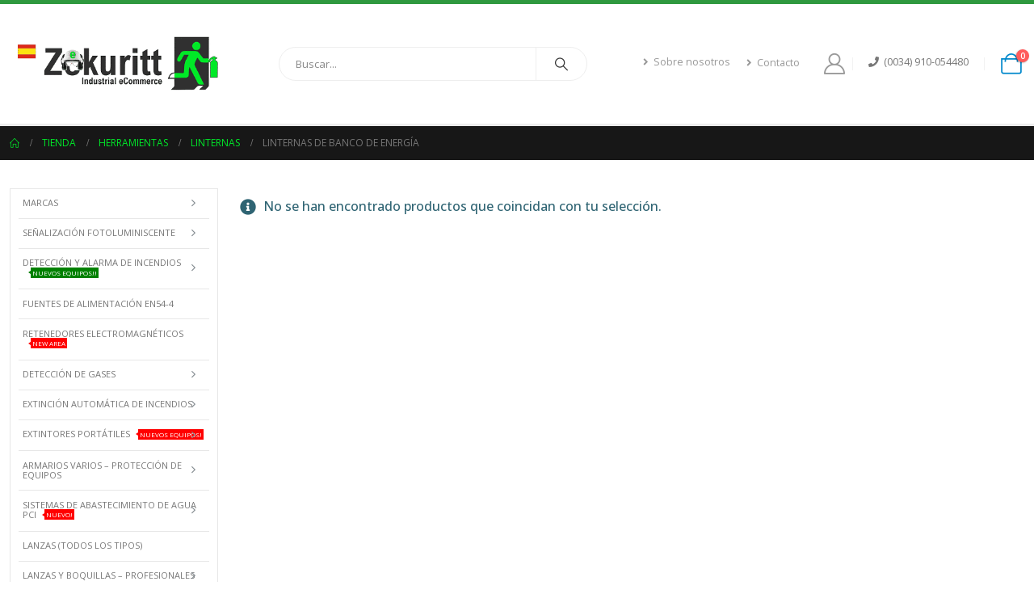

--- FILE ---
content_type: text/html; charset=UTF-8
request_url: https://zekuritt.com/categoria-producto/herramientas/linternas/linternas-de-banco-de-energia/
body_size: 107869
content:
	<!DOCTYPE html>
	<html class=""  lang="es">
	<head><meta http-equiv="Content-Type" content="text/html; charset=UTF-8" /><script>if(navigator.userAgent.match(/MSIE|Internet Explorer/i)||navigator.userAgent.match(/Trident\/7\..*?rv:11/i)){var href=document.location.href;if(!href.match(/[?&]nowprocket/)){if(href.indexOf("?")==-1){if(href.indexOf("#")==-1){document.location.href=href+"?nowprocket=1"}else{document.location.href=href.replace("#","?nowprocket=1#")}}else{if(href.indexOf("#")==-1){document.location.href=href+"&nowprocket=1"}else{document.location.href=href.replace("#","&nowprocket=1#")}}}}</script><script>(()=>{class RocketLazyLoadScripts{constructor(){this.v="2.0.4",this.userEvents=["keydown","keyup","mousedown","mouseup","mousemove","mouseover","mouseout","touchmove","touchstart","touchend","touchcancel","wheel","click","dblclick","input"],this.attributeEvents=["onblur","onclick","oncontextmenu","ondblclick","onfocus","onmousedown","onmouseenter","onmouseleave","onmousemove","onmouseout","onmouseover","onmouseup","onmousewheel","onscroll","onsubmit"]}async t(){this.i(),this.o(),/iP(ad|hone)/.test(navigator.userAgent)&&this.h(),this.u(),this.l(this),this.m(),this.k(this),this.p(this),this._(),await Promise.all([this.R(),this.L()]),this.lastBreath=Date.now(),this.S(this),this.P(),this.D(),this.O(),this.M(),await this.C(this.delayedScripts.normal),await this.C(this.delayedScripts.defer),await this.C(this.delayedScripts.async),await this.T(),await this.F(),await this.j(),await this.A(),window.dispatchEvent(new Event("rocket-allScriptsLoaded")),this.everythingLoaded=!0,this.lastTouchEnd&&await new Promise(t=>setTimeout(t,500-Date.now()+this.lastTouchEnd)),this.I(),this.H(),this.U(),this.W()}i(){this.CSPIssue=sessionStorage.getItem("rocketCSPIssue"),document.addEventListener("securitypolicyviolation",t=>{this.CSPIssue||"script-src-elem"!==t.violatedDirective||"data"!==t.blockedURI||(this.CSPIssue=!0,sessionStorage.setItem("rocketCSPIssue",!0))},{isRocket:!0})}o(){window.addEventListener("pageshow",t=>{this.persisted=t.persisted,this.realWindowLoadedFired=!0},{isRocket:!0}),window.addEventListener("pagehide",()=>{this.onFirstUserAction=null},{isRocket:!0})}h(){let t;function e(e){t=e}window.addEventListener("touchstart",e,{isRocket:!0}),window.addEventListener("touchend",function i(o){o.changedTouches[0]&&t.changedTouches[0]&&Math.abs(o.changedTouches[0].pageX-t.changedTouches[0].pageX)<10&&Math.abs(o.changedTouches[0].pageY-t.changedTouches[0].pageY)<10&&o.timeStamp-t.timeStamp<200&&(window.removeEventListener("touchstart",e,{isRocket:!0}),window.removeEventListener("touchend",i,{isRocket:!0}),"INPUT"===o.target.tagName&&"text"===o.target.type||(o.target.dispatchEvent(new TouchEvent("touchend",{target:o.target,bubbles:!0})),o.target.dispatchEvent(new MouseEvent("mouseover",{target:o.target,bubbles:!0})),o.target.dispatchEvent(new PointerEvent("click",{target:o.target,bubbles:!0,cancelable:!0,detail:1,clientX:o.changedTouches[0].clientX,clientY:o.changedTouches[0].clientY})),event.preventDefault()))},{isRocket:!0})}q(t){this.userActionTriggered||("mousemove"!==t.type||this.firstMousemoveIgnored?"keyup"===t.type||"mouseover"===t.type||"mouseout"===t.type||(this.userActionTriggered=!0,this.onFirstUserAction&&this.onFirstUserAction()):this.firstMousemoveIgnored=!0),"click"===t.type&&t.preventDefault(),t.stopPropagation(),t.stopImmediatePropagation(),"touchstart"===this.lastEvent&&"touchend"===t.type&&(this.lastTouchEnd=Date.now()),"click"===t.type&&(this.lastTouchEnd=0),this.lastEvent=t.type,t.composedPath&&t.composedPath()[0].getRootNode()instanceof ShadowRoot&&(t.rocketTarget=t.composedPath()[0]),this.savedUserEvents.push(t)}u(){this.savedUserEvents=[],this.userEventHandler=this.q.bind(this),this.userEvents.forEach(t=>window.addEventListener(t,this.userEventHandler,{passive:!1,isRocket:!0})),document.addEventListener("visibilitychange",this.userEventHandler,{isRocket:!0})}U(){this.userEvents.forEach(t=>window.removeEventListener(t,this.userEventHandler,{passive:!1,isRocket:!0})),document.removeEventListener("visibilitychange",this.userEventHandler,{isRocket:!0}),this.savedUserEvents.forEach(t=>{(t.rocketTarget||t.target).dispatchEvent(new window[t.constructor.name](t.type,t))})}m(){const t="return false",e=Array.from(this.attributeEvents,t=>"data-rocket-"+t),i="["+this.attributeEvents.join("],[")+"]",o="[data-rocket-"+this.attributeEvents.join("],[data-rocket-")+"]",s=(e,i,o)=>{o&&o!==t&&(e.setAttribute("data-rocket-"+i,o),e["rocket"+i]=new Function("event",o),e.setAttribute(i,t))};new MutationObserver(t=>{for(const n of t)"attributes"===n.type&&(n.attributeName.startsWith("data-rocket-")||this.everythingLoaded?n.attributeName.startsWith("data-rocket-")&&this.everythingLoaded&&this.N(n.target,n.attributeName.substring(12)):s(n.target,n.attributeName,n.target.getAttribute(n.attributeName))),"childList"===n.type&&n.addedNodes.forEach(t=>{if(t.nodeType===Node.ELEMENT_NODE)if(this.everythingLoaded)for(const i of[t,...t.querySelectorAll(o)])for(const t of i.getAttributeNames())e.includes(t)&&this.N(i,t.substring(12));else for(const e of[t,...t.querySelectorAll(i)])for(const t of e.getAttributeNames())this.attributeEvents.includes(t)&&s(e,t,e.getAttribute(t))})}).observe(document,{subtree:!0,childList:!0,attributeFilter:[...this.attributeEvents,...e]})}I(){this.attributeEvents.forEach(t=>{document.querySelectorAll("[data-rocket-"+t+"]").forEach(e=>{this.N(e,t)})})}N(t,e){const i=t.getAttribute("data-rocket-"+e);i&&(t.setAttribute(e,i),t.removeAttribute("data-rocket-"+e))}k(t){Object.defineProperty(HTMLElement.prototype,"onclick",{get(){return this.rocketonclick||null},set(e){this.rocketonclick=e,this.setAttribute(t.everythingLoaded?"onclick":"data-rocket-onclick","this.rocketonclick(event)")}})}S(t){function e(e,i){let o=e[i];e[i]=null,Object.defineProperty(e,i,{get:()=>o,set(s){t.everythingLoaded?o=s:e["rocket"+i]=o=s}})}e(document,"onreadystatechange"),e(window,"onload"),e(window,"onpageshow");try{Object.defineProperty(document,"readyState",{get:()=>t.rocketReadyState,set(e){t.rocketReadyState=e},configurable:!0}),document.readyState="loading"}catch(t){console.log("WPRocket DJE readyState conflict, bypassing")}}l(t){this.originalAddEventListener=EventTarget.prototype.addEventListener,this.originalRemoveEventListener=EventTarget.prototype.removeEventListener,this.savedEventListeners=[],EventTarget.prototype.addEventListener=function(e,i,o){o&&o.isRocket||!t.B(e,this)&&!t.userEvents.includes(e)||t.B(e,this)&&!t.userActionTriggered||e.startsWith("rocket-")||t.everythingLoaded?t.originalAddEventListener.call(this,e,i,o):(t.savedEventListeners.push({target:this,remove:!1,type:e,func:i,options:o}),"mouseenter"!==e&&"mouseleave"!==e||t.originalAddEventListener.call(this,e,t.savedUserEvents.push,o))},EventTarget.prototype.removeEventListener=function(e,i,o){o&&o.isRocket||!t.B(e,this)&&!t.userEvents.includes(e)||t.B(e,this)&&!t.userActionTriggered||e.startsWith("rocket-")||t.everythingLoaded?t.originalRemoveEventListener.call(this,e,i,o):t.savedEventListeners.push({target:this,remove:!0,type:e,func:i,options:o})}}J(t,e){this.savedEventListeners=this.savedEventListeners.filter(i=>{let o=i.type,s=i.target||window;return e!==o||t!==s||(this.B(o,s)&&(i.type="rocket-"+o),this.$(i),!1)})}H(){EventTarget.prototype.addEventListener=this.originalAddEventListener,EventTarget.prototype.removeEventListener=this.originalRemoveEventListener,this.savedEventListeners.forEach(t=>this.$(t))}$(t){t.remove?this.originalRemoveEventListener.call(t.target,t.type,t.func,t.options):this.originalAddEventListener.call(t.target,t.type,t.func,t.options)}p(t){let e;function i(e){return t.everythingLoaded?e:e.split(" ").map(t=>"load"===t||t.startsWith("load.")?"rocket-jquery-load":t).join(" ")}function o(o){function s(e){const s=o.fn[e];o.fn[e]=o.fn.init.prototype[e]=function(){return this[0]===window&&t.userActionTriggered&&("string"==typeof arguments[0]||arguments[0]instanceof String?arguments[0]=i(arguments[0]):"object"==typeof arguments[0]&&Object.keys(arguments[0]).forEach(t=>{const e=arguments[0][t];delete arguments[0][t],arguments[0][i(t)]=e})),s.apply(this,arguments),this}}if(o&&o.fn&&!t.allJQueries.includes(o)){const e={DOMContentLoaded:[],"rocket-DOMContentLoaded":[]};for(const t in e)document.addEventListener(t,()=>{e[t].forEach(t=>t())},{isRocket:!0});o.fn.ready=o.fn.init.prototype.ready=function(i){function s(){parseInt(o.fn.jquery)>2?setTimeout(()=>i.bind(document)(o)):i.bind(document)(o)}return"function"==typeof i&&(t.realDomReadyFired?!t.userActionTriggered||t.fauxDomReadyFired?s():e["rocket-DOMContentLoaded"].push(s):e.DOMContentLoaded.push(s)),o([])},s("on"),s("one"),s("off"),t.allJQueries.push(o)}e=o}t.allJQueries=[],o(window.jQuery),Object.defineProperty(window,"jQuery",{get:()=>e,set(t){o(t)}})}P(){const t=new Map;document.write=document.writeln=function(e){const i=document.currentScript,o=document.createRange(),s=i.parentElement;let n=t.get(i);void 0===n&&(n=i.nextSibling,t.set(i,n));const c=document.createDocumentFragment();o.setStart(c,0),c.appendChild(o.createContextualFragment(e)),s.insertBefore(c,n)}}async R(){return new Promise(t=>{this.userActionTriggered?t():this.onFirstUserAction=t})}async L(){return new Promise(t=>{document.addEventListener("DOMContentLoaded",()=>{this.realDomReadyFired=!0,t()},{isRocket:!0})})}async j(){return this.realWindowLoadedFired?Promise.resolve():new Promise(t=>{window.addEventListener("load",t,{isRocket:!0})})}M(){this.pendingScripts=[];this.scriptsMutationObserver=new MutationObserver(t=>{for(const e of t)e.addedNodes.forEach(t=>{"SCRIPT"!==t.tagName||t.noModule||t.isWPRocket||this.pendingScripts.push({script:t,promise:new Promise(e=>{const i=()=>{const i=this.pendingScripts.findIndex(e=>e.script===t);i>=0&&this.pendingScripts.splice(i,1),e()};t.addEventListener("load",i,{isRocket:!0}),t.addEventListener("error",i,{isRocket:!0}),setTimeout(i,1e3)})})})}),this.scriptsMutationObserver.observe(document,{childList:!0,subtree:!0})}async F(){await this.X(),this.pendingScripts.length?(await this.pendingScripts[0].promise,await this.F()):this.scriptsMutationObserver.disconnect()}D(){this.delayedScripts={normal:[],async:[],defer:[]},document.querySelectorAll("script[type$=rocketlazyloadscript]").forEach(t=>{t.hasAttribute("data-rocket-src")?t.hasAttribute("async")&&!1!==t.async?this.delayedScripts.async.push(t):t.hasAttribute("defer")&&!1!==t.defer||"module"===t.getAttribute("data-rocket-type")?this.delayedScripts.defer.push(t):this.delayedScripts.normal.push(t):this.delayedScripts.normal.push(t)})}async _(){await this.L();let t=[];document.querySelectorAll("script[type$=rocketlazyloadscript][data-rocket-src]").forEach(e=>{let i=e.getAttribute("data-rocket-src");if(i&&!i.startsWith("data:")){i.startsWith("//")&&(i=location.protocol+i);try{const o=new URL(i).origin;o!==location.origin&&t.push({src:o,crossOrigin:e.crossOrigin||"module"===e.getAttribute("data-rocket-type")})}catch(t){}}}),t=[...new Map(t.map(t=>[JSON.stringify(t),t])).values()],this.Y(t,"preconnect")}async G(t){if(await this.K(),!0!==t.noModule||!("noModule"in HTMLScriptElement.prototype))return new Promise(e=>{let i;function o(){(i||t).setAttribute("data-rocket-status","executed"),e()}try{if(navigator.userAgent.includes("Firefox/")||""===navigator.vendor||this.CSPIssue)i=document.createElement("script"),[...t.attributes].forEach(t=>{let e=t.nodeName;"type"!==e&&("data-rocket-type"===e&&(e="type"),"data-rocket-src"===e&&(e="src"),i.setAttribute(e,t.nodeValue))}),t.text&&(i.text=t.text),t.nonce&&(i.nonce=t.nonce),i.hasAttribute("src")?(i.addEventListener("load",o,{isRocket:!0}),i.addEventListener("error",()=>{i.setAttribute("data-rocket-status","failed-network"),e()},{isRocket:!0}),setTimeout(()=>{i.isConnected||e()},1)):(i.text=t.text,o()),i.isWPRocket=!0,t.parentNode.replaceChild(i,t);else{const i=t.getAttribute("data-rocket-type"),s=t.getAttribute("data-rocket-src");i?(t.type=i,t.removeAttribute("data-rocket-type")):t.removeAttribute("type"),t.addEventListener("load",o,{isRocket:!0}),t.addEventListener("error",i=>{this.CSPIssue&&i.target.src.startsWith("data:")?(console.log("WPRocket: CSP fallback activated"),t.removeAttribute("src"),this.G(t).then(e)):(t.setAttribute("data-rocket-status","failed-network"),e())},{isRocket:!0}),s?(t.fetchPriority="high",t.removeAttribute("data-rocket-src"),t.src=s):t.src="data:text/javascript;base64,"+window.btoa(unescape(encodeURIComponent(t.text)))}}catch(i){t.setAttribute("data-rocket-status","failed-transform"),e()}});t.setAttribute("data-rocket-status","skipped")}async C(t){const e=t.shift();return e?(e.isConnected&&await this.G(e),this.C(t)):Promise.resolve()}O(){this.Y([...this.delayedScripts.normal,...this.delayedScripts.defer,...this.delayedScripts.async],"preload")}Y(t,e){this.trash=this.trash||[];let i=!0;var o=document.createDocumentFragment();t.forEach(t=>{const s=t.getAttribute&&t.getAttribute("data-rocket-src")||t.src;if(s&&!s.startsWith("data:")){const n=document.createElement("link");n.href=s,n.rel=e,"preconnect"!==e&&(n.as="script",n.fetchPriority=i?"high":"low"),t.getAttribute&&"module"===t.getAttribute("data-rocket-type")&&(n.crossOrigin=!0),t.crossOrigin&&(n.crossOrigin=t.crossOrigin),t.integrity&&(n.integrity=t.integrity),t.nonce&&(n.nonce=t.nonce),o.appendChild(n),this.trash.push(n),i=!1}}),document.head.appendChild(o)}W(){this.trash.forEach(t=>t.remove())}async T(){try{document.readyState="interactive"}catch(t){}this.fauxDomReadyFired=!0;try{await this.K(),this.J(document,"readystatechange"),document.dispatchEvent(new Event("rocket-readystatechange")),await this.K(),document.rocketonreadystatechange&&document.rocketonreadystatechange(),await this.K(),this.J(document,"DOMContentLoaded"),document.dispatchEvent(new Event("rocket-DOMContentLoaded")),await this.K(),this.J(window,"DOMContentLoaded"),window.dispatchEvent(new Event("rocket-DOMContentLoaded"))}catch(t){console.error(t)}}async A(){try{document.readyState="complete"}catch(t){}try{await this.K(),this.J(document,"readystatechange"),document.dispatchEvent(new Event("rocket-readystatechange")),await this.K(),document.rocketonreadystatechange&&document.rocketonreadystatechange(),await this.K(),this.J(window,"load"),window.dispatchEvent(new Event("rocket-load")),await this.K(),window.rocketonload&&window.rocketonload(),await this.K(),this.allJQueries.forEach(t=>t(window).trigger("rocket-jquery-load")),await this.K(),this.J(window,"pageshow");const t=new Event("rocket-pageshow");t.persisted=this.persisted,window.dispatchEvent(t),await this.K(),window.rocketonpageshow&&window.rocketonpageshow({persisted:this.persisted})}catch(t){console.error(t)}}async K(){Date.now()-this.lastBreath>45&&(await this.X(),this.lastBreath=Date.now())}async X(){return document.hidden?new Promise(t=>setTimeout(t)):new Promise(t=>requestAnimationFrame(t))}B(t,e){return e===document&&"readystatechange"===t||(e===document&&"DOMContentLoaded"===t||(e===window&&"DOMContentLoaded"===t||(e===window&&"load"===t||e===window&&"pageshow"===t)))}static run(){(new RocketLazyLoadScripts).t()}}RocketLazyLoadScripts.run()})();</script>
		<meta http-equiv="X-UA-Compatible" content="IE=edge" />
		
		<meta name="viewport" content="width=device-width, initial-scale=1, minimum-scale=1" />

		<link rel="profile" href="https://gmpg.org/xfn/11" />
		<link rel="pingback" href="https://zekuritt.com/xmlrpc.php" />
		<meta name='robots' content='index, follow, max-image-preview:large, max-snippet:-1, max-video-preview:-1' />
	<style></style>
	<!-- Etiqueta de Google (gtag.js) modo de consentimiento dataLayer añadido por Site Kit -->
<script id="google_gtagjs-js-consent-mode-data-layer">
window.dataLayer = window.dataLayer || [];function gtag(){dataLayer.push(arguments);}
gtag('consent', 'default', {"ad_personalization":"denied","ad_storage":"denied","ad_user_data":"denied","analytics_storage":"denied","functionality_storage":"denied","security_storage":"denied","personalization_storage":"denied","region":["AT","BE","BG","CH","CY","CZ","DE","DK","EE","ES","FI","FR","GB","GR","HR","HU","IE","IS","IT","LI","LT","LU","LV","MT","NL","NO","PL","PT","RO","SE","SI","SK"],"wait_for_update":500});
window._googlesitekitConsentCategoryMap = {"statistics":["analytics_storage"],"marketing":["ad_storage","ad_user_data","ad_personalization"],"functional":["functionality_storage","security_storage"],"preferences":["personalization_storage"]};
window._googlesitekitConsents = {"ad_personalization":"denied","ad_storage":"denied","ad_user_data":"denied","analytics_storage":"denied","functionality_storage":"denied","security_storage":"denied","personalization_storage":"denied","region":["AT","BE","BG","CH","CY","CZ","DE","DK","EE","ES","FI","FR","GB","GR","HR","HU","IE","IS","IT","LI","LT","LU","LV","MT","NL","NO","PL","PT","RO","SE","SI","SK"],"wait_for_update":500};
</script>
<!-- Fin de la etiqueta Google (gtag.js) modo de consentimiento dataLayer añadido por Site Kit -->

	<!-- This site is optimized with the Yoast SEO plugin v26.8 - https://yoast.com/product/yoast-seo-wordpress/ -->
	<title>Linternas de banco de Energía archivos &#8211; Zekuritt</title>
<style id="wpr-usedcss">img:is([sizes=auto i],[sizes^="auto," i]){contain-intrinsic-size:3000px 1500px}img.emoji{display:inline!important;border:none!important;box-shadow:none!important;height:1em!important;width:1em!important;margin:0 .07em!important;vertical-align:-.1em!important;background:0 0!important;padding:0!important}:where(.wp-block-button__link){border-radius:9999px;box-shadow:none;padding:calc(.667em + 2px) calc(1.333em + 2px);text-decoration:none}:root :where(.wp-block-button .wp-block-button__link.is-style-outline),:root :where(.wp-block-button.is-style-outline>.wp-block-button__link){border:2px solid;padding:.667em 1.333em}:root :where(.wp-block-button .wp-block-button__link.is-style-outline:not(.has-text-color)),:root :where(.wp-block-button.is-style-outline>.wp-block-button__link:not(.has-text-color)){color:currentColor}:root :where(.wp-block-button .wp-block-button__link.is-style-outline:not(.has-background)),:root :where(.wp-block-button.is-style-outline>.wp-block-button__link:not(.has-background)){background-color:initial;background-image:none}:where(.wp-block-calendar table:not(.has-background) th){background:#ddd}:where(.wp-block-columns){margin-bottom:1.75em}:where(.wp-block-columns.has-background){padding:1.25em 2.375em}:where(.wp-block-post-comments input[type=submit]){border:none}:where(.wp-block-cover-image:not(.has-text-color)),:where(.wp-block-cover:not(.has-text-color)){color:#fff}:where(.wp-block-cover-image.is-light:not(.has-text-color)),:where(.wp-block-cover.is-light:not(.has-text-color)){color:#000}:root :where(.wp-block-cover h1:not(.has-text-color)),:root :where(.wp-block-cover h2:not(.has-text-color)),:root :where(.wp-block-cover h3:not(.has-text-color)),:root :where(.wp-block-cover h4:not(.has-text-color)),:root :where(.wp-block-cover h5:not(.has-text-color)),:root :where(.wp-block-cover h6:not(.has-text-color)),:root :where(.wp-block-cover p:not(.has-text-color)){color:inherit}:where(.wp-block-file){margin-bottom:1.5em}:where(.wp-block-file__button){border-radius:2em;display:inline-block;padding:.5em 1em}:where(.wp-block-file__button):is(a):active,:where(.wp-block-file__button):is(a):focus,:where(.wp-block-file__button):is(a):hover,:where(.wp-block-file__button):is(a):visited{box-shadow:none;color:#fff;opacity:.85;text-decoration:none}:where(.wp-block-group.wp-block-group-is-layout-constrained){position:relative}:root :where(.wp-block-image.is-style-rounded img,.wp-block-image .is-style-rounded img){border-radius:9999px}:where(.wp-block-latest-comments:not([style*=line-height] .wp-block-latest-comments__comment)){line-height:1.1}:where(.wp-block-latest-comments:not([style*=line-height] .wp-block-latest-comments__comment-excerpt p)){line-height:1.8}:root :where(.wp-block-latest-posts.is-grid){padding:0}:root :where(.wp-block-latest-posts.wp-block-latest-posts__list){padding-left:0}ul{box-sizing:border-box}:root :where(.wp-block-list.has-background){padding:1.25em 2.375em}:where(.wp-block-navigation.has-background .wp-block-navigation-item a:not(.wp-element-button)),:where(.wp-block-navigation.has-background .wp-block-navigation-submenu a:not(.wp-element-button)){padding:.5em 1em}:where(.wp-block-navigation .wp-block-navigation__submenu-container .wp-block-navigation-item a:not(.wp-element-button)),:where(.wp-block-navigation .wp-block-navigation__submenu-container .wp-block-navigation-submenu a:not(.wp-element-button)),:where(.wp-block-navigation .wp-block-navigation__submenu-container .wp-block-navigation-submenu button.wp-block-navigation-item__content),:where(.wp-block-navigation .wp-block-navigation__submenu-container .wp-block-pages-list__item button.wp-block-navigation-item__content){padding:.5em 1em}:root :where(p.has-background){padding:1.25em 2.375em}:where(p.has-text-color:not(.has-link-color)) a{color:inherit}:where(.wp-block-post-comments-form) input:not([type=submit]),:where(.wp-block-post-comments-form) textarea{border:1px solid #949494;font-family:inherit;font-size:1em}:where(.wp-block-post-comments-form) input:where(:not([type=submit]):not([type=checkbox])),:where(.wp-block-post-comments-form) textarea{padding:calc(.667em + 2px)}:where(.wp-block-post-excerpt){box-sizing:border-box;margin-bottom:var(--wp--style--block-gap);margin-top:var(--wp--style--block-gap)}:where(.wp-block-preformatted.has-background){padding:1.25em 2.375em}:where(.wp-block-search__button){border:1px solid #ccc;padding:6px 10px}:where(.wp-block-search__input){font-family:inherit;font-size:inherit;font-style:inherit;font-weight:inherit;letter-spacing:inherit;line-height:inherit;text-transform:inherit}:where(.wp-block-search__button-inside .wp-block-search__inside-wrapper){border:1px solid #949494;box-sizing:border-box;padding:4px}:where(.wp-block-search__button-inside .wp-block-search__inside-wrapper) .wp-block-search__input{border:none;border-radius:0;padding:0 4px}:where(.wp-block-search__button-inside .wp-block-search__inside-wrapper) .wp-block-search__input:focus{outline:0}:where(.wp-block-search__button-inside .wp-block-search__inside-wrapper) :where(.wp-block-search__button){padding:4px 8px}:root :where(.wp-block-separator.is-style-dots){height:auto;line-height:1;text-align:center}:root :where(.wp-block-separator.is-style-dots):before{color:currentColor;content:"···";font-family:serif;font-size:1.5em;letter-spacing:2em;padding-left:2em}:root :where(.wp-block-site-logo.is-style-rounded){border-radius:9999px}:where(.wp-block-social-links:not(.is-style-logos-only)) .wp-social-link{background-color:#f0f0f0;color:#444}:where(.wp-block-social-links:not(.is-style-logos-only)) .wp-social-link-amazon{background-color:#f90;color:#fff}:where(.wp-block-social-links:not(.is-style-logos-only)) .wp-social-link-bandcamp{background-color:#1ea0c3;color:#fff}:where(.wp-block-social-links:not(.is-style-logos-only)) .wp-social-link-behance{background-color:#0757fe;color:#fff}:where(.wp-block-social-links:not(.is-style-logos-only)) .wp-social-link-bluesky{background-color:#0a7aff;color:#fff}:where(.wp-block-social-links:not(.is-style-logos-only)) .wp-social-link-codepen{background-color:#1e1f26;color:#fff}:where(.wp-block-social-links:not(.is-style-logos-only)) .wp-social-link-deviantart{background-color:#02e49b;color:#fff}:where(.wp-block-social-links:not(.is-style-logos-only)) .wp-social-link-discord{background-color:#5865f2;color:#fff}:where(.wp-block-social-links:not(.is-style-logos-only)) .wp-social-link-dribbble{background-color:#e94c89;color:#fff}:where(.wp-block-social-links:not(.is-style-logos-only)) .wp-social-link-dropbox{background-color:#4280ff;color:#fff}:where(.wp-block-social-links:not(.is-style-logos-only)) .wp-social-link-etsy{background-color:#f45800;color:#fff}:where(.wp-block-social-links:not(.is-style-logos-only)) .wp-social-link-facebook{background-color:#0866ff;color:#fff}:where(.wp-block-social-links:not(.is-style-logos-only)) .wp-social-link-fivehundredpx{background-color:#000;color:#fff}:where(.wp-block-social-links:not(.is-style-logos-only)) .wp-social-link-flickr{background-color:#0461dd;color:#fff}:where(.wp-block-social-links:not(.is-style-logos-only)) .wp-social-link-foursquare{background-color:#e65678;color:#fff}:where(.wp-block-social-links:not(.is-style-logos-only)) .wp-social-link-github{background-color:#24292d;color:#fff}:where(.wp-block-social-links:not(.is-style-logos-only)) .wp-social-link-goodreads{background-color:#eceadd;color:#382110}:where(.wp-block-social-links:not(.is-style-logos-only)) .wp-social-link-google{background-color:#ea4434;color:#fff}:where(.wp-block-social-links:not(.is-style-logos-only)) .wp-social-link-gravatar{background-color:#1d4fc4;color:#fff}:where(.wp-block-social-links:not(.is-style-logos-only)) .wp-social-link-instagram{background-color:#f00075;color:#fff}:where(.wp-block-social-links:not(.is-style-logos-only)) .wp-social-link-lastfm{background-color:#e21b24;color:#fff}:where(.wp-block-social-links:not(.is-style-logos-only)) .wp-social-link-linkedin{background-color:#0d66c2;color:#fff}:where(.wp-block-social-links:not(.is-style-logos-only)) .wp-social-link-mastodon{background-color:#3288d4;color:#fff}:where(.wp-block-social-links:not(.is-style-logos-only)) .wp-social-link-medium{background-color:#000;color:#fff}:where(.wp-block-social-links:not(.is-style-logos-only)) .wp-social-link-meetup{background-color:#f6405f;color:#fff}:where(.wp-block-social-links:not(.is-style-logos-only)) .wp-social-link-patreon{background-color:#000;color:#fff}:where(.wp-block-social-links:not(.is-style-logos-only)) .wp-social-link-pinterest{background-color:#e60122;color:#fff}:where(.wp-block-social-links:not(.is-style-logos-only)) .wp-social-link-pocket{background-color:#ef4155;color:#fff}:where(.wp-block-social-links:not(.is-style-logos-only)) .wp-social-link-reddit{background-color:#ff4500;color:#fff}:where(.wp-block-social-links:not(.is-style-logos-only)) .wp-social-link-skype{background-color:#0478d7;color:#fff}:where(.wp-block-social-links:not(.is-style-logos-only)) .wp-social-link-snapchat{background-color:#fefc00;color:#fff;stroke:#000}:where(.wp-block-social-links:not(.is-style-logos-only)) .wp-social-link-soundcloud{background-color:#ff5600;color:#fff}:where(.wp-block-social-links:not(.is-style-logos-only)) .wp-social-link-spotify{background-color:#1bd760;color:#fff}:where(.wp-block-social-links:not(.is-style-logos-only)) .wp-social-link-telegram{background-color:#2aabee;color:#fff}:where(.wp-block-social-links:not(.is-style-logos-only)) .wp-social-link-threads{background-color:#000;color:#fff}:where(.wp-block-social-links:not(.is-style-logos-only)) .wp-social-link-tiktok{background-color:#000;color:#fff}:where(.wp-block-social-links:not(.is-style-logos-only)) .wp-social-link-tumblr{background-color:#011835;color:#fff}:where(.wp-block-social-links:not(.is-style-logos-only)) .wp-social-link-twitch{background-color:#6440a4;color:#fff}:where(.wp-block-social-links:not(.is-style-logos-only)) .wp-social-link-twitter{background-color:#1da1f2;color:#fff}:where(.wp-block-social-links:not(.is-style-logos-only)) .wp-social-link-vimeo{background-color:#1eb7ea;color:#fff}:where(.wp-block-social-links:not(.is-style-logos-only)) .wp-social-link-vk{background-color:#4680c2;color:#fff}:where(.wp-block-social-links:not(.is-style-logos-only)) .wp-social-link-wordpress{background-color:#3499cd;color:#fff}:where(.wp-block-social-links:not(.is-style-logos-only)) .wp-social-link-whatsapp{background-color:#25d366;color:#fff}:where(.wp-block-social-links:not(.is-style-logos-only)) .wp-social-link-x{background-color:#000;color:#fff}:where(.wp-block-social-links:not(.is-style-logos-only)) .wp-social-link-yelp{background-color:#d32422;color:#fff}:where(.wp-block-social-links:not(.is-style-logos-only)) .wp-social-link-youtube{background-color:red;color:#fff}:where(.wp-block-social-links.is-style-logos-only) .wp-social-link{background:0 0}:where(.wp-block-social-links.is-style-logos-only) .wp-social-link svg{height:1.25em;width:1.25em}:where(.wp-block-social-links.is-style-logos-only) .wp-social-link-amazon{color:#f90}:where(.wp-block-social-links.is-style-logos-only) .wp-social-link-bandcamp{color:#1ea0c3}:where(.wp-block-social-links.is-style-logos-only) .wp-social-link-behance{color:#0757fe}:where(.wp-block-social-links.is-style-logos-only) .wp-social-link-bluesky{color:#0a7aff}:where(.wp-block-social-links.is-style-logos-only) .wp-social-link-codepen{color:#1e1f26}:where(.wp-block-social-links.is-style-logos-only) .wp-social-link-deviantart{color:#02e49b}:where(.wp-block-social-links.is-style-logos-only) .wp-social-link-discord{color:#5865f2}:where(.wp-block-social-links.is-style-logos-only) .wp-social-link-dribbble{color:#e94c89}:where(.wp-block-social-links.is-style-logos-only) .wp-social-link-dropbox{color:#4280ff}:where(.wp-block-social-links.is-style-logos-only) .wp-social-link-etsy{color:#f45800}:where(.wp-block-social-links.is-style-logos-only) .wp-social-link-facebook{color:#0866ff}:where(.wp-block-social-links.is-style-logos-only) .wp-social-link-fivehundredpx{color:#000}:where(.wp-block-social-links.is-style-logos-only) .wp-social-link-flickr{color:#0461dd}:where(.wp-block-social-links.is-style-logos-only) .wp-social-link-foursquare{color:#e65678}:where(.wp-block-social-links.is-style-logos-only) .wp-social-link-github{color:#24292d}:where(.wp-block-social-links.is-style-logos-only) .wp-social-link-goodreads{color:#382110}:where(.wp-block-social-links.is-style-logos-only) .wp-social-link-google{color:#ea4434}:where(.wp-block-social-links.is-style-logos-only) .wp-social-link-gravatar{color:#1d4fc4}:where(.wp-block-social-links.is-style-logos-only) .wp-social-link-instagram{color:#f00075}:where(.wp-block-social-links.is-style-logos-only) .wp-social-link-lastfm{color:#e21b24}:where(.wp-block-social-links.is-style-logos-only) .wp-social-link-linkedin{color:#0d66c2}:where(.wp-block-social-links.is-style-logos-only) .wp-social-link-mastodon{color:#3288d4}:where(.wp-block-social-links.is-style-logos-only) .wp-social-link-medium{color:#000}:where(.wp-block-social-links.is-style-logos-only) .wp-social-link-meetup{color:#f6405f}:where(.wp-block-social-links.is-style-logos-only) .wp-social-link-patreon{color:#000}:where(.wp-block-social-links.is-style-logos-only) .wp-social-link-pinterest{color:#e60122}:where(.wp-block-social-links.is-style-logos-only) .wp-social-link-pocket{color:#ef4155}:where(.wp-block-social-links.is-style-logos-only) .wp-social-link-reddit{color:#ff4500}:where(.wp-block-social-links.is-style-logos-only) .wp-social-link-skype{color:#0478d7}:where(.wp-block-social-links.is-style-logos-only) .wp-social-link-snapchat{color:#fff;stroke:#000}:where(.wp-block-social-links.is-style-logos-only) .wp-social-link-soundcloud{color:#ff5600}:where(.wp-block-social-links.is-style-logos-only) .wp-social-link-spotify{color:#1bd760}:where(.wp-block-social-links.is-style-logos-only) .wp-social-link-telegram{color:#2aabee}:where(.wp-block-social-links.is-style-logos-only) .wp-social-link-threads{color:#000}:where(.wp-block-social-links.is-style-logos-only) .wp-social-link-tiktok{color:#000}:where(.wp-block-social-links.is-style-logos-only) .wp-social-link-tumblr{color:#011835}:where(.wp-block-social-links.is-style-logos-only) .wp-social-link-twitch{color:#6440a4}:where(.wp-block-social-links.is-style-logos-only) .wp-social-link-twitter{color:#1da1f2}:where(.wp-block-social-links.is-style-logos-only) .wp-social-link-vimeo{color:#1eb7ea}:where(.wp-block-social-links.is-style-logos-only) .wp-social-link-vk{color:#4680c2}:where(.wp-block-social-links.is-style-logos-only) .wp-social-link-whatsapp{color:#25d366}:where(.wp-block-social-links.is-style-logos-only) .wp-social-link-wordpress{color:#3499cd}:where(.wp-block-social-links.is-style-logos-only) .wp-social-link-x{color:#000}:where(.wp-block-social-links.is-style-logos-only) .wp-social-link-yelp{color:#d32422}:where(.wp-block-social-links.is-style-logos-only) .wp-social-link-youtube{color:red}:root :where(.wp-block-social-links .wp-social-link a){padding:.25em}:root :where(.wp-block-social-links.is-style-logos-only .wp-social-link a){padding:0}:root :where(.wp-block-social-links.is-style-pill-shape .wp-social-link a){padding-left:.6666666667em;padding-right:.6666666667em}:root :where(.wp-block-tag-cloud.is-style-outline){display:flex;flex-wrap:wrap;gap:1ch}:root :where(.wp-block-tag-cloud.is-style-outline a){border:1px solid;font-size:unset!important;margin-right:0;padding:1ch 2ch;text-decoration:none!important}:root :where(.wp-block-table-of-contents){box-sizing:border-box}:where(.wp-block-term-description){box-sizing:border-box;margin-bottom:var(--wp--style--block-gap);margin-top:var(--wp--style--block-gap)}:where(pre.wp-block-verse){font-family:inherit}:root{--wp--preset--font-size--normal:16px;--wp--preset--font-size--huge:42px}.screen-reader-text{border:0;clip-path:inset(50%);height:1px;margin:-1px;overflow:hidden;padding:0;position:absolute;width:1px;word-wrap:normal!important}.screen-reader-text:focus{background-color:#ddd;clip-path:none;color:#444;display:block;font-size:1em;height:auto;left:5px;line-height:normal;padding:15px 23px 14px;text-decoration:none;top:5px;width:auto;z-index:100000}html :where(.has-border-color){border-style:solid}html :where([style*=border-top-color]){border-top-style:solid}html :where([style*=border-right-color]){border-right-style:solid}html :where([style*=border-bottom-color]){border-bottom-style:solid}html :where([style*=border-left-color]){border-left-style:solid}html :where([style*=border-width]){border-style:solid}html :where([style*=border-top-width]){border-top-style:solid}html :where([style*=border-right-width]){border-right-style:solid}html :where([style*=border-bottom-width]){border-bottom-style:solid}html :where([style*=border-left-width]){border-left-style:solid}html :where(img[class*=wp-image-]){height:auto;max-width:100%}:where(figure){margin:0 0 1em}html :where(.is-position-sticky){--wp-admin--admin-bar--position-offset:var(--wp-admin--admin-bar--height,0px)}@media screen and (max-width:600px){html :where(.is-position-sticky){--wp-admin--admin-bar--position-offset:0px}}:root :where(.wp-block-image figcaption){color:#555;font-size:13px;text-align:center}:where(.wp-block-group.has-background){padding:1.25em 2.375em}:root :where(.wp-block-template-part.has-background){margin-bottom:0;margin-top:0;padding:1.25em 2.375em}:root{--wp--preset--aspect-ratio--square:1;--wp--preset--aspect-ratio--4-3:4/3;--wp--preset--aspect-ratio--3-4:3/4;--wp--preset--aspect-ratio--3-2:3/2;--wp--preset--aspect-ratio--2-3:2/3;--wp--preset--aspect-ratio--16-9:16/9;--wp--preset--aspect-ratio--9-16:9/16;--wp--preset--color--black:#000000;--wp--preset--color--cyan-bluish-gray:#abb8c3;--wp--preset--color--white:#ffffff;--wp--preset--color--pale-pink:#f78da7;--wp--preset--color--vivid-red:#cf2e2e;--wp--preset--color--luminous-vivid-orange:#ff6900;--wp--preset--color--luminous-vivid-amber:#fcb900;--wp--preset--color--light-green-cyan:#7bdcb5;--wp--preset--color--vivid-green-cyan:#00d084;--wp--preset--color--pale-cyan-blue:#8ed1fc;--wp--preset--color--vivid-cyan-blue:#0693e3;--wp--preset--color--vivid-purple:#9b51e0;--wp--preset--color--primary:var(--porto-primary-color);--wp--preset--color--secondary:var(--porto-secondary-color);--wp--preset--color--tertiary:var(--porto-tertiary-color);--wp--preset--color--quaternary:var(--porto-quaternary-color);--wp--preset--color--dark:var(--porto-dark-color);--wp--preset--color--light:var(--porto-light-color);--wp--preset--color--primary-hover:var(--porto-primary-light-5);--wp--preset--gradient--vivid-cyan-blue-to-vivid-purple:linear-gradient(135deg,rgba(6, 147, 227, 1) 0%,rgb(155, 81, 224) 100%);--wp--preset--gradient--light-green-cyan-to-vivid-green-cyan:linear-gradient(135deg,rgb(122, 220, 180) 0%,rgb(0, 208, 130) 100%);--wp--preset--gradient--luminous-vivid-amber-to-luminous-vivid-orange:linear-gradient(135deg,rgba(252, 185, 0, 1) 0%,rgba(255, 105, 0, 1) 100%);--wp--preset--gradient--luminous-vivid-orange-to-vivid-red:linear-gradient(135deg,rgba(255, 105, 0, 1) 0%,rgb(207, 46, 46) 100%);--wp--preset--gradient--very-light-gray-to-cyan-bluish-gray:linear-gradient(135deg,rgb(238, 238, 238) 0%,rgb(169, 184, 195) 100%);--wp--preset--gradient--cool-to-warm-spectrum:linear-gradient(135deg,rgb(74, 234, 220) 0%,rgb(151, 120, 209) 20%,rgb(207, 42, 186) 40%,rgb(238, 44, 130) 60%,rgb(251, 105, 98) 80%,rgb(254, 248, 76) 100%);--wp--preset--gradient--blush-light-purple:linear-gradient(135deg,rgb(255, 206, 236) 0%,rgb(152, 150, 240) 100%);--wp--preset--gradient--blush-bordeaux:linear-gradient(135deg,rgb(254, 205, 165) 0%,rgb(254, 45, 45) 50%,rgb(107, 0, 62) 100%);--wp--preset--gradient--luminous-dusk:linear-gradient(135deg,rgb(255, 203, 112) 0%,rgb(199, 81, 192) 50%,rgb(65, 88, 208) 100%);--wp--preset--gradient--pale-ocean:linear-gradient(135deg,rgb(255, 245, 203) 0%,rgb(182, 227, 212) 50%,rgb(51, 167, 181) 100%);--wp--preset--gradient--electric-grass:linear-gradient(135deg,rgb(202, 248, 128) 0%,rgb(113, 206, 126) 100%);--wp--preset--gradient--midnight:linear-gradient(135deg,rgb(2, 3, 129) 0%,rgb(40, 116, 252) 100%);--wp--preset--font-size--small:13px;--wp--preset--font-size--medium:20px;--wp--preset--font-size--large:36px;--wp--preset--font-size--x-large:42px;--wp--preset--spacing--20:0.44rem;--wp--preset--spacing--30:0.67rem;--wp--preset--spacing--40:1rem;--wp--preset--spacing--50:1.5rem;--wp--preset--spacing--60:2.25rem;--wp--preset--spacing--70:3.38rem;--wp--preset--spacing--80:5.06rem;--wp--preset--shadow--natural:6px 6px 9px rgba(0, 0, 0, .2);--wp--preset--shadow--deep:12px 12px 50px rgba(0, 0, 0, .4);--wp--preset--shadow--sharp:6px 6px 0px rgba(0, 0, 0, .2);--wp--preset--shadow--outlined:6px 6px 0px -3px rgba(255, 255, 255, 1),6px 6px rgba(0, 0, 0, 1);--wp--preset--shadow--crisp:6px 6px 0px rgba(0, 0, 0, 1)}:where(.is-layout-flex){gap:.5em}:where(.is-layout-grid){gap:.5em}:where(.wp-block-post-template.is-layout-flex){gap:1.25em}:where(.wp-block-post-template.is-layout-grid){gap:1.25em}:where(.wp-block-columns.is-layout-flex){gap:2em}:where(.wp-block-columns.is-layout-grid){gap:2em}:root :where(.wp-block-pullquote){font-size:1.5em;line-height:1.6}#cookie-law-info-bar{font-size:15px;margin:0 auto;padding:12px 10px;position:absolute;text-align:center;box-sizing:border-box;width:100%;z-index:9999;display:none;left:0;font-weight:300;box-shadow:0 -1px 10px 0 rgba(172,171,171,.3)}#cookie-law-info-again{font-size:10pt;margin:0;padding:5px 10px;text-align:center;z-index:9999;cursor:pointer;box-shadow:#161616 2px 2px 5px 2px}#cookie-law-info-bar span{vertical-align:middle}.cli-plugin-button,.cli-plugin-button:visited{display:inline-block;padding:9px 12px;color:#fff;text-decoration:none;position:relative;cursor:pointer;margin-left:5px;text-decoration:none}.cli-plugin-main-link{margin-left:0;font-weight:550;text-decoration:underline}.cli-plugin-button:hover{background-color:#111;color:#fff;text-decoration:none}.cli-plugin-button,.cli-plugin-button:visited,.medium.cli-plugin-button,.medium.cli-plugin-button:visited{font-size:13px;font-weight:400;line-height:1}.green.cli-plugin-button,.green.cli-plugin-button:visited{background-color:#91bd09}.green.cli-plugin-button:hover{background-color:#749a02}.red.cli-plugin-button,.red.cli-plugin-button:visited{background-color:#e62727}.red.cli-plugin-button:hover{background-color:#cf2525}.orange.cli-plugin-button,.orange.cli-plugin-button:visited{background-color:#ff5c00}.orange.cli-plugin-button:hover{background-color:#d45500}.cli-plugin-button{margin-top:5px}.cli-bar-popup{-moz-background-clip:padding;-webkit-background-clip:padding;background-clip:padding-box;-webkit-border-radius:30px;-moz-border-radius:30px;border-radius:30px;padding:20px}.cli-plugin-main-link.cli-plugin-button{text-decoration:none}.cli-plugin-main-link.cli-plugin-button{margin-left:5px}.cli-modal-backdrop{position:fixed;top:0;right:0;bottom:0;left:0;z-index:1040;background-color:#000;display:none}.cli-modal-backdrop.cli-show{opacity:.5;display:block}.cli-modal.cli-show{display:block}.cli-modal .cli-modal-dialog{position:relative;width:auto;margin:.5rem;pointer-events:none;font-family:-apple-system,BlinkMacSystemFont,"Segoe UI",Roboto,"Helvetica Neue",Arial,sans-serif,"Apple Color Emoji","Segoe UI Emoji","Segoe UI Symbol";font-size:1rem;font-weight:400;line-height:1.5;color:#212529;text-align:left;display:-ms-flexbox;display:flex;-ms-flex-align:center;align-items:center;min-height:calc(100% - (.5rem * 2))}@media (min-width:992px){.cli-modal .cli-modal-dialog{max-width:900px}}.cli-modal-content{position:relative;display:-ms-flexbox;display:flex;-ms-flex-direction:column;flex-direction:column;width:100%;pointer-events:auto;background-color:#fff;background-clip:padding-box;border-radius:.3rem;outline:0}.cli-modal .cli-modal-close{position:absolute;right:10px;top:10px;z-index:1;padding:0;background-color:transparent!important;border:0;-webkit-appearance:none;font-size:1.5rem;font-weight:700;line-height:1;color:#000;text-shadow:0 1px 0 #fff}.cli-switch{display:inline-block;position:relative;min-height:1px;padding-left:70px;font-size:14px}.cli-switch .cli-slider{background-color:#e3e1e8;height:24px;width:50px;bottom:0;cursor:pointer;left:0;position:absolute;right:0;top:0;transition:.4s}.cli-switch .cli-slider:before{background-color:#fff;bottom:2px;content:"";height:20px;left:2px;position:absolute;transition:.4s;width:20px}.cli-switch input:checked+.cli-slider{background-color:#00acad}.cli-switch input:checked+.cli-slider:before{transform:translateX(26px)}.cli-switch .cli-slider{border-radius:34px}.cli-fade{transition:opacity .15s linear}.cli-tab-content{width:100%;padding:30px}.cli-container-fluid{padding-right:15px;padding-left:15px;margin-right:auto;margin-left:auto}.cli-row{display:-ms-flexbox;display:flex;-ms-flex-wrap:wrap;flex-wrap:wrap;margin-right:-15px;margin-left:-15px}.cli-align-items-stretch{-ms-flex-align:stretch!important;align-items:stretch!important}.cli-px-0{padding-left:0;padding-right:0}.cli-btn{cursor:pointer;font-size:14px;display:inline-block;font-weight:400;text-align:center;white-space:nowrap;vertical-align:middle;-webkit-user-select:none;-moz-user-select:none;-ms-user-select:none;user-select:none;border:1px solid transparent;padding:.5rem 1.25rem;line-height:1;border-radius:.25rem;transition:all .15s ease-in-out}.cli-btn:hover{opacity:.8}.cli-btn:focus{outline:0}.cli-modal-backdrop.cli-show{opacity:.8}.cli-modal-open{overflow:hidden}.cli-barmodal-open{overflow:hidden}.cli-modal-open .cli-modal{overflow-x:hidden;overflow-y:auto}.cli-modal.cli-fade .cli-modal-dialog{transition:-webkit-transform .3s ease-out;transition:transform .3s ease-out;transition:transform .3s ease-out,-webkit-transform .3s ease-out;-webkit-transform:translate(0,-25%);transform:translate(0,-25%)}.cli-modal.cli-show .cli-modal-dialog{-webkit-transform:translate(0,0);transform:translate(0,0)}.cli-modal-backdrop{position:fixed;top:0;right:0;bottom:0;left:0;z-index:1040;background-color:#000;-webkit-transform:scale(0);transform:scale(0);transition:opacity ease-in-out .5s}.cli-modal-backdrop.cli-fade{opacity:0}.cli-modal-backdrop.cli-show{opacity:.5;-webkit-transform:scale(1);transform:scale(1)}.cli-modal{position:fixed;top:0;right:0;bottom:0;left:0;z-index:99999;transform:scale(0);overflow:hidden;outline:0;display:none}.cli-modal a{text-decoration:none}.cli-modal .cli-modal-dialog{position:relative;width:auto;margin:.5rem;pointer-events:none;font-family:inherit;font-size:1rem;font-weight:400;line-height:1.5;color:#212529;text-align:left;display:-ms-flexbox;display:flex;-ms-flex-align:center;align-items:center;min-height:calc(100% - (.5rem * 2))}@media (min-width:576px){.cli-modal .cli-modal-dialog{max-width:500px;margin:1.75rem auto;min-height:calc(100% - (1.75rem * 2))}}.cli-modal-content{position:relative;display:-ms-flexbox;display:flex;-ms-flex-direction:column;flex-direction:column;width:100%;pointer-events:auto;background-color:#fff;background-clip:padding-box;border-radius:.2rem;box-sizing:border-box;outline:0}.cli-modal .row{margin:0 -15px}.cli-modal .cli-modal-close:focus{outline:0}.cli-switch{display:inline-block;position:relative;min-height:1px;padding-left:38px;font-size:14px}.cli-switch input[type=checkbox]{display:none}.cli-switch .cli-slider{background-color:#e3e1e8;height:20px;width:38px;bottom:0;cursor:pointer;left:0;position:absolute;right:0;top:0;transition:.4s}.cli-switch .cli-slider:before{background-color:#fff;bottom:2px;content:"";height:15px;left:3px;position:absolute;transition:.4s;width:15px}.cli-switch input:checked+.cli-slider{background-color:#61a229}.cli-switch input:checked+.cli-slider:before{transform:translateX(18px)}.cli-switch .cli-slider{border-radius:34px;font-size:0}.cli-switch .cli-slider:before{border-radius:50%}.cli-tab-content{background:#fff}.cli-tab-content{width:100%;padding:5px 30px 5px 5px;box-sizing:border-box}@media (max-width:767px){.cli-tab-content{padding:30px 10px}}.cli-tab-content p{color:#343438;font-size:14px;margin-top:0}.cli-tab-content h4{font-size:20px;margin-bottom:1.5rem;margin-top:0;font-family:inherit;font-weight:500;line-height:1.2;color:inherit}#cookie-law-info-bar .cli-tab-content{background:0 0}#cookie-law-info-bar .cli-nav-link,#cookie-law-info-bar .cli-switch .cli-slider:after,#cookie-law-info-bar .cli-tab-container p,#cookie-law-info-bar span.cli-necessary-caption{color:inherit}#cookie-law-info-bar .cli-tab-header a:before{border-right:1px solid currentColor;border-bottom:1px solid currentColor}#cookie-law-info-bar .cli-row{margin-top:20px}#cookie-law-info-bar .cli-tab-content h4{margin-bottom:.5rem}#cookie-law-info-bar .cli-tab-container{display:none;text-align:left}.cli-tab-footer .cli-btn{background-color:#00acad;padding:10px 15px;text-decoration:none}.cli-tab-footer .wt-cli-privacy-accept-btn{background-color:#61a229;color:#fff;border-radius:0}.cli-tab-footer{width:100%;text-align:right;padding:20px 0}.cli-col-12{width:100%}.cli-tab-header{display:flex;justify-content:space-between}.cli-tab-header a:before{width:10px;height:2px;left:0;top:calc(50% - 1px)}.cli-tab-header a:after{width:2px;height:10px;left:4px;top:calc(50% - 5px);-webkit-transform:none;transform:none}.cli-tab-header a:before{width:7px;height:7px;border-right:1px solid #4a6e78;border-bottom:1px solid #4a6e78;content:" ";transform:rotate(-45deg);-webkit-transition:.2s ease-in-out;-moz-transition:.2s ease-in-out;transition:all .2s ease-in-out;margin-right:10px}.cli-tab-header a.cli-nav-link{position:relative;display:flex;align-items:center;font-size:14px;color:#000;text-transform:capitalize}.cli-tab-header.cli-tab-active .cli-nav-link:before{transform:rotate(45deg);-webkit-transition:.2s ease-in-out;-moz-transition:.2s ease-in-out;transition:all .2s ease-in-out}.cli-tab-header{border-radius:5px;padding:12px 15px;cursor:pointer;transition:background-color .2s ease-out .3s,color .2s ease-out 0s;background-color:#f2f2f2}.cli-modal .cli-modal-close{position:absolute;right:0;top:0;z-index:1;-webkit-appearance:none;width:40px;height:40px;padding:0;border-radius:50%;padding:10px;background:0 0;border:none;min-width:40px}.cli-tab-container h1,.cli-tab-container h4{font-family:inherit;font-size:16px;margin-bottom:15px;margin:10px 0}#cliSettingsPopup .cli-tab-section-container{padding-top:12px}.cli-privacy-content-text,.cli-tab-container p{font-size:14px;line-height:1.4;margin-top:0;padding:0;color:#000}.cli-tab-content{display:none}.cli-tab-section .cli-tab-content{padding:10px 20px 5px}.cli-tab-section{margin-top:5px}.cli-switch .cli-slider:after{content:attr(data-cli-disable);position:absolute;right:50px;color:#000;font-size:12px;text-align:right;min-width:80px}.cli-switch input:checked+.cli-slider:after{content:attr(data-cli-enable)}.cli-privacy-overview:not(.cli-collapsed) .cli-privacy-content{max-height:60px;transition:max-height .15s ease-out;overflow:hidden}a.cli-privacy-readmore{font-size:12px;margin-top:12px;display:inline-block;padding-bottom:0;cursor:pointer;color:#000;text-decoration:underline}.cli-modal-footer{position:relative}a.cli-privacy-readmore:before{content:attr(data-readmore-text)}.cli-collapsed a.cli-privacy-readmore:before{content:attr(data-readless-text)}.cli-collapsed .cli-privacy-content{transition:max-height .25s ease-in}.cli-privacy-content p{margin-bottom:0}.cli-modal-close svg{fill:#000}span.cli-necessary-caption{color:#000;font-size:12px}#cookie-law-info-bar .cli-privacy-overview{display:none}.cli-tab-container .cli-row{max-height:500px;overflow-y:auto}.cli-modal.cli-blowup.cli-out{z-index:-1}.cli-modal.cli-blowup{z-index:999999;transform:scale(1)}.cli-modal.cli-blowup .cli-modal-dialog{animation:.5s cubic-bezier(.165,.84,.44,1) forwards blowUpModal}.cli-modal.cli-blowup.cli-out .cli-modal-dialog{animation:.5s cubic-bezier(.165,.84,.44,1) forwards blowUpModalTwo}@keyframes blowUpModal{0%{transform:scale(0)}100%{transform:scale(1)}}@keyframes blowUpModalTwo{0%{transform:scale(1);opacity:1}50%{transform:scale(.5);opacity:0}100%{transform:scale(0);opacity:0}}.cli-tab-section .cookielawinfo-row-cat-table td,.cli-tab-section .cookielawinfo-row-cat-table th{font-size:12px}.cli_settings_button{cursor:pointer}.wt-cli-sr-only{display:none;font-size:16px}a.wt-cli-element.cli_cookie_close_button{text-decoration:none;color:#333;font-size:22px;line-height:22px;cursor:pointer;position:absolute;right:10px;top:5px}.cli-bar-container{float:none;margin:0 auto;display:-webkit-box;display:-moz-box;display:-ms-flexbox;display:-webkit-flex;display:flex;justify-content:space-between;-webkit-box-align:center;-moz-box-align:center;-ms-flex-align:center;-webkit-align-items:center;align-items:center}.cli-bar-btn_container{margin-left:20px;display:-webkit-box;display:-moz-box;display:-ms-flexbox;display:-webkit-flex;display:flex;-webkit-box-align:center;-moz-box-align:center;-ms-flex-align:center;-webkit-align-items:center;align-items:center;flex-wrap:nowrap}.cli-style-v2 a{cursor:pointer}.cli-bar-btn_container a{white-space:nowrap}.cli-style-v2 .cli-plugin-main-link{font-weight:inherit}.cli-style-v2{font-size:11pt;line-height:18px;font-weight:400}#cookie-law-info-bar[data-cli-type=popup] .cli-bar-container,#cookie-law-info-bar[data-cli-type=widget] .cli-bar-container{display:block}.cli-style-v2 .cli-bar-message{width:70%;text-align:left}#cookie-law-info-bar[data-cli-type=popup] .cli-bar-message,#cookie-law-info-bar[data-cli-type=widget] .cli-bar-message{width:100%}#cookie-law-info-bar[data-cli-type=widget] .cli-style-v2 .cli-bar-btn_container{margin-top:8px;margin-left:0;flex-wrap:wrap}#cookie-law-info-bar[data-cli-type=popup] .cli-style-v2 .cli-bar-btn_container{margin-top:8px;margin-left:0}#cookie-law-info-bar[data-cli-style=cli-style-v2] .cli_messagebar_head{text-align:left;margin-bottom:5px;margin-top:0;font-size:16px}.cli-style-v2 .cli-bar-btn_container .cli-plugin-main-link,.cli-style-v2 .cli-bar-btn_container .cli_action_button,.cli-style-v2 .cli-bar-btn_container .cli_settings_button{margin-left:5px}#cookie-law-info-bar[data-cli-style=cli-style-v2]{padding:14px 25px}#cookie-law-info-bar[data-cli-style=cli-style-v2][data-cli-type=widget]{padding:32px 30px}#cookie-law-info-bar[data-cli-style=cli-style-v2][data-cli-type=popup]{padding:32px 45px}.cli-style-v2 .cli-plugin-main-link:not(.cli-plugin-button),.cli-style-v2 .cli_action_button:not(.cli-plugin-button),.cli-style-v2 .cli_settings_button:not(.cli-plugin-button){text-decoration:underline}.cli-style-v2 .cli-bar-btn_container .cli-plugin-button{margin-top:5px;margin-bottom:5px}.wt-cli-necessary-checkbox{display:none!important}@media (max-width:985px){.cli-style-v2 .cli-bar-message{width:100%}.cli-style-v2.cli-bar-container{justify-content:left;flex-wrap:wrap}.cli-style-v2 .cli-bar-btn_container{margin-left:0;margin-top:10px}#cookie-law-info-bar[data-cli-style=cli-style-v2],#cookie-law-info-bar[data-cli-style=cli-style-v2][data-cli-type=popup],#cookie-law-info-bar[data-cli-style=cli-style-v2][data-cli-type=widget]{padding:25px}}.wt-cli-privacy-overview-actions{padding-bottom:0}@media only screen and (max-width:479px) and (min-width:320px){.cli-style-v2 .cli-bar-btn_container{flex-wrap:wrap}}.wt-cli-cookie-description{font-size:14px;line-height:1.4;margin-top:0;padding:0;color:#000}.woof_container{padding-bottom:5px;margin-bottom:9px}.woof_container select{width:100%}.woof_container label{display:inline-block!important}ul.woof_list{margin:0!important;list-style:none!important}li.woof_list{list-style:none!important}.woof_list li{list-style:none!important}.woof_block_html_items ul{margin-left:0!important}.woof_list label{vertical-align:middle;padding-top:4px;padding-bottom:4px;display:inline-block!important}.woof_auto_show{position:absolute;z-index:1001;width:100%}.woof_sid_auto_shortcode .woof_container{width:33%;min-width:150px}.woof_sid_auto_shortcode .woof_container{overflow-x:hidden;overflow-y:auto;min-height:fit-content;max-height:250px}.woof_sid_auto_shortcode .woof_container_inner{padding-left:5px}.woof_submit_search_form{float:left}.woof_submit_search_form_container{overflow:hidden;clear:both;margin:9px 0 15px;display:flex;justify-content:space-between}.woof_submit_search_form_container:empty{display:none}li.woof_childs_list_li{padding-bottom:0!important}div.woof_info_popup{position:fixed;top:48%;left:48%;z-index:10001;display:none;overflow:hidden;padding:20px;border-radius:5px;background-color:rgba(0,0,0,.6);box-shadow:inset 0 0 0 1px rgba(0,0,0,.6),inset 0 0 0 2px rgba(255,255,255,.2);color:#fff;font-size:22px;font-family:Oswald,sans-serif}.woof_products_top_panel{overflow:hidden;line-height:32px;margin:5px 0 15px;display:none;position:relative;z-index:99;clear:both}.woof_products_top_panel_ul li ul li{margin:0 5px 0 0!important}.woof_products_top_panel_ul a{text-decoration:none!important}.woof_reset_button_2{padding:2px 7px}.woof_products_top_panel ul{margin:0!important;padding:0!important}.woof_products_top_panel li{float:left;margin:0 15px 0 0!important;list-style:none!important}.woof_products_top_panel li a{text-decoration:none}.woof_products_top_panel li a:hover{text-decoration:none}.woof_products_top_panel li span{padding-right:16px;background:url(https://zekuritt.com/wp-content/plugins/woocommerce-products-filter/img/delete.png);background-size:14px 14px;background-repeat:no-repeat;background-position:right}.woof_products_top_panel li span:hover{background-size:14px 14px}.woof_sid_auto_shortcode{background:#fff;border:1px solid #eee;border-radius:3px;box-shadow:inset 0 1px 0 0 #fff;background:#fefefe;margin-bottom:11px;clear:both}.woof_sid_auto_shortcode.woof{padding:16px}.woof_edit_view{position:relative;float:right;clear:both;opacity:.7;z-index:9999;margin-top:-20px}.woof_container_overlay{position:relative;border:1px solid orange}.woof_container_overlay_item{display:none;color:red;padding:4px}.woof_hide_auto_form,.woof_show_auto_form{display:inline-block!important;margin-bottom:3px!important}.woof_hide_auto_form,.woof_show_auto_form{background:url("https://zekuritt.com/wp-content/plugins/woocommerce-products-filter/img/magnifying-glass.svg");background-size:cover;width:32px;height:32px;display:inline-block;background-repeat:no-repeat}.woocommerce-ordering{position:relative;z-index:3}.woof_sid_auto_shortcode .woof_redraw_zone{position:relative;width:100%;z-index:1001;display:flex;flex-wrap:wrap}.woof_childs_list_opener{vertical-align:middle;margin-left:7px!important;margin-top:0!important;display:inline-block!important;line-height:0!important}.woof_childs_list_opener span{display:inline-block;background-size:cover!important;background-repeat:no-repeat!important;background-position:right;width:13px;height:13px}.woof_childs_list_opener span.woof_is_closed{background:url(https://zekuritt.com/wp-content/plugins/woocommerce-products-filter/img/plus2.svg)}.woof_childs_list_opener span.woof_is_opened{background:url(https://zekuritt.com/wp-content/plugins/woocommerce-products-filter/img/minus2.svg)}.woof_childs_list_opener span:hover{background-size:18px 18px}ul.woof_list li{margin:0 3px 4px}.woof .widget_price_filter .price_slider_amount{text-align:right;line-height:2.4em;font-size:.8751em}.woof .widget_price_filter .price_slider_amount .button{float:right!important}.woof .widget_price_filter .price_slider_wrapper .ui-widget-content{border-radius:1em;background:#d5d5d5}.woof .widget_price_filter .price_slider_wrapper .ui-widget-content{background-color:#602053;border:0;border-radius:1em}.woof .widget_price_filter .price_slider_wrapper .ui-widget-content{background:#d5d5d5;border-radius:1em}.woof .woocommerce .widget_price_filter .price_slider{margin-bottom:1em}.woof .widget_price_filter .price_slider{margin-bottom:1em}.woof_overflow_hidden{overflow:hidden}.woof_sid_widget .woof_edit_view{display:none}.woof_price_filter_dropdown{width:100%}.chosen-container{margin-bottom:3px;max-width:100%}.woof_checkbox_label{margin-left:7px!important}a.woof_front_toggle{float:right;text-decoration:none!important}.woof_redraw_zone a.woof_front_toggle img{height:20px}.woof_radio_term_reset_visible{display:inline-block!important;padding:2px 0 0 7px;position:absolute}.woof label{cursor:pointer}.woof_hidden_term{display:none!important}a.woof_start_filtering_btn{display:inline-block;padding:9px 12px;border:2px solid #ccc;border-radius:3px;text-decoration:none!important;transition:all .5s}a.woof_start_filtering_btn:hover{color:#0073d2!important;border-color:#0073d2;text-decoration:none}a.woof_start_filtering_btn2{display:inline-block;padding:9px 12px;border:2px solid #0073d2;border-radius:7px;text-decoration:none!important;color:#0073d2!important}.woof_price_filter_txt{min-width:75px!important;max-width:49%}a.chosen-single{text-decoration:none!important}input.woof_checkbox_term,input.woof_radio_term{vertical-align:middle}@media only screen and (max-width :992px){.woof_sid_auto_shortcode .woof_container{clear:both;width:100%}.woof_sid_auto_shortcode .woof_container .chosen-container{width:100%!important}}.woof_container_inner .woof_tooltip_header{display:inline-block;height:15px;width:auto;vertical-align:top}.woof_container_inner h4{margin-bottom:9px}.woof_container .woof_container_inner input[type=search]{line-height:normal!important;border:1px solid #eee}.woof_show_filter_for_mobile.woof{opacity:.95;position:fixed;top:100%;background:#fff;z-index:9999;overflow:auto;height:100%;display:block!important;width:100%;right:0;padding:30px;padding-bottom:100px;animation:.5s move_top;animation-fill-mode:forwards}.woof_hide_mobile_filter img,.woof_show_mobile_filter img{display:inline-block;width:30px}.woof_hide_mobile_filter span,.woof_show_mobile_filter span{font-size:20px;display:inline-block;vertical-align:top;font-weight:600}.woof_hide_mobile_filter{margin-bottom:10px;display:none;cursor:pointer}.woof_show_filter_for_mobile .woof_hide_mobile_filter{display:block}@keyframes move_top{100%{top:30px}}.woof .widget_price_filter .price_slider_amount .button{float:left}.woof_use_beauty_scroll::-webkit-scrollbar{width:6px}.woof_use_beauty_scroll::-webkit-scrollbar-track{box-shadow:inset 0 0 6px rgba(100,100,100,.3);border-radius:5px}.woof_use_beauty_scroll::-webkit-scrollbar-thumb{border-radius:5px;background:rgba(220,220,220,.8);box-shadow:inset 0 0 6px rgba(200,200,200,.5)}.woof_use_beauty_scroll::-webkit-scrollbar-thumb:window-inactive{background:rgba(120,120,120,.4)}.woof_use_beauty_scroll{overflow-y:scroll}ul.woof_list{padding-left:0!important;margin-left:0!important}.widget .woof_redraw_zone ul li,.widget .woof_redraw_zone ul li a{border-bottom:none;padding:0;box-shadow:none;margin:0}.widget .woof_redraw_zone ul{border:none;box-shadow:none}.woof_auto_show_indent{background:#fff}.widget_price_filter .price_slider_wrapper .price_slider{min-width:200px}.woof_redraw_zone.woof_blur_redraw_zone{position:relative;filter:blur(12px);background-image:linear-gradient(90deg,transparent,rgba(255,255,255,.5) 50%,transparent 100%),linear-gradient(#ddd 100%,transparent 0);background-repeat:no-repeat;background-size:75px 100%,100% 100%,100% 16px,100% 30px;background-position:-185px 0,center 0,center 115px,center 142px;box-sizing:border-box;animation:1.3s ease-in-out infinite woof-animloader}@keyframes woof-animloader{to{background-position:100% 0,center 0,center 115px,center 142px}}.woof_products_top_panel li span,.woof_products_top_panel2 li span{background:url(https://zekuritt.com/wp-content/plugins/woocommerce-products-filter/img/delete.png);background-size:14px 14px;background-repeat:no-repeat;background-position:right}.woof_edit_view{display:none}.chosen-container{position:relative;display:inline-block;vertical-align:middle;font-size:13px;user-select:none}.chosen-container *{box-sizing:border-box}.chosen-container a{cursor:pointer}.chosen-container .chosen-single .group-name,.chosen-container .search-choice .group-name{margin-right:4px;overflow:hidden;white-space:nowrap;text-overflow:ellipsis;font-weight:400;color:#999}.chosen-container .chosen-single .group-name:after,.chosen-container .search-choice .group-name:after{content:":";padding-left:2px;vertical-align:top}.chosen-container-active .chosen-single{border:1px solid #5897fb}.chosen-container-active.chosen-with-drop .chosen-single{border:1px solid #aaa;border-bottom-right-radius:0;border-bottom-left-radius:0}.chosen-container-active.chosen-with-drop .chosen-single div{border-left:none;background:0 0}.chosen-container-active.chosen-with-drop .chosen-single div b{background-position:-18px 2px}.chosen-disabled{opacity:.5!important;cursor:default}.chosen-disabled .chosen-single{cursor:default}.chosen-rtl{text-align:right}.chosen-rtl .chosen-single{overflow:visible;padding:0 8px 0 0}.chosen-rtl .chosen-single span{margin-right:0;margin-left:26px;direction:rtl}.chosen-rtl .chosen-single-with-deselect span{margin-left:38px}.chosen-rtl .chosen-single div{right:auto;left:3px}.chosen-rtl .chosen-single abbr{right:auto;left:26px}.chosen-rtl.chosen-container-active.chosen-with-drop .chosen-single div{border-right:none}.woof_authors li{margin-top:7px!important;list-style-type:none!important}ul.woof_authors{margin:0!important;padding:0!important}.woof_husky_txt{width:100%;display:block;height:auto;position:relative;margin-top:-1px}.woof_husky_txt-input{width:100%;min-height:30px;margin-bottom:0!important}.woof_husky_txt-container{font-family:sans-serif;background:#eee;border-radius:2px;border:1px solid #eee;padding:0;width:inherit;min-height:1px;max-height:1px;overflow:hidden;position:absolute;width:100%;z-index:9999;margin-top:1px}.woof_husky_txt-container .woof_husky_txt-option{display:flex;padding:9px 20px 9px 9px;background:#fcfcfc;margin-bottom:2px;border-bottom:1px solid #ddd;transition:all .25s ease-in-out;text-shadow:0 1px .5px #fff}.woof_husky_txt-container div:last-of-type{border-bottom:none;margin-bottom:0}.woof_husky_txt-container .woof_husky_txt-option:hover{background:#f9f9f9}.woof_husky_txt-option-title{font-weight:700;color:#000;font-size:.9em;line-height:1.2em}.woof_husky_txt-option-title a{text-decoration:none!important}.woof_husky_txt-container>span{cursor:pointer;width:0;height:0;position:absolute;right:10px;margin-top:0}span.woof_husky_txt-highlight{background-color:rgba(255,255,204,.7)}.woof_husky_txt *{scrollbar-width:thin;scrollbar-color:#fcfcfc #eee}.woof_husky_txt ::-webkit-scrollbar{width:12px}.woof_husky_txt ::-webkit-scrollbar-track{background:#eee}.woof_husky_txt ::-webkit-scrollbar-thumb{background-color:#fcfcfc;border-radius:20px;border:3px solid #ddd}.woof_husky_txt-loader{position:absolute;right:0;top:0;opacity:.7;background:0 0;border-top:4px solid #03a9f4;border-right:4px solid transparent;border-radius:50%;animation:1s linear infinite woof_husky_txt-loader-spin}@-webkit-keyframes woof_husky_txt-loader-spin{from{transform:rotate(0)}to{transform:rotate(360deg)}}@keyframes woof_husky_txt-loader-spin{from{transform:rotate(0)}to{transform:rotate(360deg)}}.woof_husky_txt-cross{color:#ccc;line-height:0;position:absolute;right:5px;cursor:pointer}.woof_husky_txt-option-pagination a{text-decoration:none!important;font-size:13px;color:#0c0d0e;line-height:27px;padding-left:8px;padding-right:8px;border:1px solid #d6d9dc;display:inline-block;border-radius:3px;user-select:none;margin-right:5px;margin-bottom:3px}.woof_husky_txt-option-pagination a:hover{border-color:#f48024}.woof_husky_txt-option-pagination b,.woof_husky_txt-option-pagination i{margin-right:5px;padding-left:8px;padding-right:8px;display:inline-block;border-radius:3px;line-height:27px;border-color:#f48024;border:1px solid #f48024;color:#0c0d0e;user-select:none}.woof_husky_txt-option-pagination i{border-color:#d6d9dc}.woof_husky_txt-option{text-align:left}dl.woof_select_radio_check{margin:0!important}.woof_select_radio_check dd,.woof_select_radio_check dt{margin:0;padding:0}.woof_select_radio_check ul{margin:-1px 0 0}.woof_select_radio_check dd{position:relative}.woof_select_radio_check a,.woof_select_radio_check a:visited{color:#839b05;text-decoration:none;outline:0;font-size:12px}.woof_select_radio_check dt a{background-color:#fff;color:#424035!important;display:block;padding:5px 15px 5px 7px;line-height:18px;overflow:hidden;border:1px solid #eee;border-radius:2px}.woof_select_radio_check dt.woof_select_radio_check_opened a{background-color:#477bff;color:#fff!important;border:1px solid #fff}.woof_select_radio_check dt a span{cursor:pointer;display:inline-block;width:100%;margin-bottom:3px}.woof_select_radio_check dd ul.woof_list{background-color:#fff;border:0;color:#000;display:none;left:0;position:absolute;z-index:9999;top:2px;width:100%;list-style:none;overflow:auto;padding-top:12px}.woof_select_radio_check span.value{display:none}.woof_mutliSelect li{padding:2px 15px 2px 5px}.woof_select_radio_check dd ul.woof_list li a:hover{background-color:#eee}.woof_hida_small{font-size:13px!important;text-align:left!important}.woof_products_top_panel2{overflow:hidden;line-height:23px;margin:5px 0;display:none;position:relative;z-index:99}.woof_products_top_panel2 ul{margin:0!important;padding:0!important}.woof_products_top_panel2 li{float:left;margin:0 5px 5px 0!important;list-style:none!important}.woof_products_top_panel2 li a{text-decoration:none}.woof_products_top_panel2 li a:hover{text-decoration:none}.woof_products_top_panel2 li span{padding-right:16px}.woof_products_top_panel2 li span:hover{background-size:14px 14px}.woof_select_radio_check_opener{background:url(https://zekuritt.com/wp-content/plugins/woocommerce-products-filter/ext/select_radio_check/img/down.svg) 99% 50% no-repeat;outline:0}.woof_select_radio_check_opened .woof_select_radio_check_opener{background:url(https://zekuritt.com/wp-content/plugins/woocommerce-products-filter/ext/select_radio_check/img/up.svg) 99% 50% no-repeat;outline:0}:root{--woof-sd-ie-ch_width:25px;--woof-sd-ie-ch_height:25px;--woof-sd-ie-ch_space:1px;--woof-sd-ie-ch_space_color:#ffffff;--woof-sd-ie-ch_text_top:0;--woof-sd-ie-ch_text_color:#6d6d6d;--woof-sd-ie-ch_hover_text_color:#333333;--woof-sd-ie-ch_selected_text_color:#000000;--woof-sd-ie-ch_font_size:15px;--woof-sd-ie-ch_font_family:inherit;--woof-sd-ie-ch_font_weight:400;--woof-sd-ie-ch_hover_font_weight:400;--woof-sd-ie-ch_selected_font_weight:400;--woof-sd-ie-ch_line_height:18px;--woof-sd-ie-ch_side_padding:0;--woof-sd-ie-ch_color:#ffffff;--woof-sd-ie-ch_hover_color:#79b8ff;--woof-sd-ie-ch_selected_color:#79b8ff;--woof-sd-ie-ch_hover_scale:100;--woof-sd-ie-ch_selected_scale:100;--woof-sd-ie-ch_border_radius:0;--woof-sd-ie-ch_border_width:1px;--woof-sd-ie-ch_hover_border_width:1px;--woof-sd-ie-ch_selected_border_width:1px;--woof-sd-ie-ch_border_color:#79b8ff;--woof-sd-ie-ch_hover_border_color:#79b8ff;--woof-sd-ie-ch_selected_border_color:#79b8ff;--woof-sd-ie-ch_border_style:solid;--woof-sd-ie-ch_hover_border_style:solid;--woof-sd-ie-ch_selected_border_style:solid;--woof-sd-ie-ch_margin_right:9px;--woof-sd-ie-ch_margin_bottom:11px;--woof-sd-ie-ch_childs_left_shift:19px;--woof-sd-ie-ch_transition:300s;--woof-sd-ie-ch_counter_show:inline-flex;--woof-sd-ie-ch_counter_width:14px;--woof-sd-ie-ch_counter_height:14px;--woof-sd-ie-ch_counter_side_padding:0;--woof-sd-ie-ch_counter_top:-2px;--woof-sd-ie-ch_counter_right:0;--woof-sd-ie-ch_counter_font_size:9px;--woof-sd-ie-ch_counter_font_family:consolas;--woof-sd-ie-ch_counter_font_weight:500;--woof-sd-ie-ch_counter_color:#477bff;--woof-sd-ie-ch_counter_bg_color:#ffffff;--woof-sd-ie-ch_counter_border_width:1px;--woof-sd-ie-ch_counter_border_radius:50%;--woof-sd-ie-ch_counter_border_color:#477bff;--woof-sd-ie-ch_counter_border_style:solid}:root{--woof-sd-ie-rad_width:25px;--woof-sd-ie-rad_height:25px;--woof-sd-ie-rad_space:1px;--woof-sd-ie-rad_space_color:#ffffff;--woof-sd-ie-rad_text_top:0;--woof-sd-ie-rad_text_color:#6d6d6d;--woof-sd-ie-rad_hover_text_color:#333333;--woof-sd-ie-rad_selected_text_color:#000000;--woof-sd-ie-rad_font_size:14px;--woof-sd-ie-rad_font_family:inherit;--woof-sd-ie-rad_font_weight:400;--woof-sd-ie-rad_hover_font_weight:400;--woof-sd-ie-rad_selected_font_weight:400;--woof-sd-ie-rad_line_height:18px;--woof-sd-ie-rad_color:#ffffff;--woof-sd-ie-rad_hover_color:#79b8ff;--woof-sd-ie-rad_selected_color:#79b8ff;--woof-sd-ie-rad_hover_scale:100;--woof-sd-ie-rad_selected_scale:100;--woof-sd-ie-rad_border_radius:50%;--woof-sd-ie-rad_border_width:1px;--woof-sd-ie-rad_hover_border_width:1px;--woof-sd-ie-rad_selected_border_width:1px;--woof-sd-ie-rad_border_color:#79b8ff;--woof-sd-ie-rad_hover_border_color:#79b8ff;--woof-sd-ie-rad_selected_border_color:#79b8ff;--woof-sd-ie-rad_border_style:solid;--woof-sd-ie-rad_hover_border_style:solid;--woof-sd-ie-rad_selected_border_style:solid;--woof-sd-ie-rad_margin_right:9px;--woof-sd-ie-rad_margin_bottom:11px;--woof-sd-ie-rad_childs_left_shift:19px;--woof-sd-ie-rad_transition:300s;--woof-sd-ie-rad_counter_show:inline-flex;--woof-sd-ie-rad_counter_width:14px;--woof-sd-ie-rad_counter_height:14px;--woof-sd-ie-rad_counter_side_padding:0;--woof-sd-ie-rad_counter_top:-2px;--woof-sd-ie-rad_counter_right:0;--woof-sd-ie-rad_counter_font_size:9px;--woof-sd-ie-rad_counter_font_family:consolas;--woof-sd-ie-rad_counter_font_weight:500;--woof-sd-ie-rad_counter_color:#477bff;--woof-sd-ie-rad_counter_bg_color:#ffffff;--woof-sd-ie-rad_counter_border_width:1px;--woof-sd-ie-rad_counter_border_radius:50%;--woof-sd-ie-rad_counter_border_color:#477bff;--woof-sd-ie-rad_counter_border_style:solid}:root{--woof-sd-ie-sw_vertex_enabled_bg_color:#79b8ff;--woof-sd-ie-sw_vertex_enabled_border_color:#79b8ff;--woof-sd-ie-sw_vertex_enabled_border_style:solid;--woof-sd-ie-sw_vertex_disabled_bg_color:#ffffff;--woof-sd-ie-sw_vertex_disabled_border_color:#ffffff;--woof-sd-ie-sw_vertex_disabled_border_style:solid;--woof-sd-ie-sw_vertex_border_width:1px;--woof-sd-ie-sw_substrate_enabled_bg_color:#c8e1ff;--woof-sd-ie-sw_substrate_enabled_border_color:#c8e1ff;--woof-sd-ie-sw_substrate_enabled_border_style:solid;--woof-sd-ie-sw_substrate_disabled_bg_color:#9a9999;--woof-sd-ie-sw_substrate_disabled_border_color:#9a9999;--woof-sd-ie-sw_substrate_disabled_border_style:solid;--woof-sd-ie-sw_substrate_border_width:1px;--woof-sd-ie-sw_vertex_size:20px;--woof-sd-ie-sw_vertex_border_radius:50%;--woof-sd-ie-sw_vertex_top:0;--woof-sd-ie-sw_substrate_width:34px;--woof-sd-ie-sw_substrate_height:14px;--woof-sd-ie-sw_substrate_border_radius:8px;--woof-sd-ie-sw_label_font_color:#6d6d6d;--woof-sd-ie-sw_label_font_size:16px;--woof-sd-ie-sw_label_font_weight:400;--woof-sd-ie-sw_label_line_height:23px;--woof-sd-ie-sw_label_font_family:inherit;--woof-sd-ie-sw_label_left:15px;--woof-sd-ie-sw_label_top:-16px;--woof-sd-ie-sw_margin_bottom:5px;--woof-sd-ie-sw_childs_left_shift:15px;--woof-sd-ie-sw_counter_show:inline-flex;--woof-sd-ie-sw_counter_width:14px;--woof-sd-ie-sw_counter_height:14px;--woof-sd-ie-sw_counter_side_padding:0;--woof-sd-ie-sw_counter_top:-2px;--woof-sd-ie-sw_counter_right:-3px;--woof-sd-ie-sw_counter_font_size:9px;--woof-sd-ie-sw_counter_font_family:consolas;--woof-sd-ie-sw_counter_font_weight:500;--woof-sd-ie-sw_counter_color:#477bff;--woof-sd-ie-sw_counter_bg_color:#ffffff;--woof-sd-ie-sw_counter_border_width:1px;--woof-sd-ie-sw_counter_border_radius:50%;--woof-sd-ie-sw_counter_border_color:#477bff;--woof-sd-ie-sw_counter_border_style:solid}:root{--woof-sd-ie-clr_width:60px;--woof-sd-ie-clr_height:60px;--woof-sd-ie-clr_show_tooltip:none;--woof-sd-ie-clr_show_tooltip_count:block-inline;--woof-sd-ie-clr_color:#000000;--woof-sd-ie-clr_hover_scale:110;--woof-sd-ie-clr_selected_scale:110;--woof-sd-ie-clr_border_radius:50%;--woof-sd-ie-clr_border_width:1px;--woof-sd-ie-clr_hover_border_width:1px;--woof-sd-ie-clr_selected_border_width:1px;--woof-sd-ie-clr_border_color:#79b8ff;--woof-sd-ie-clr_hover_border_color:#79b8ff;--woof-sd-ie-clr_selected_border_color:#79b8ff;--woof-sd-ie-clr_border_style:solid;--woof-sd-ie-clr_hover_border_style:dashed;--woof-sd-ie-clr_selected_border_style:dashed;--woof-sd-ie-clr_margin_right:9px;--woof-sd-ie-clr_margin_bottom:11px;--woof-sd-ie-clr_transition:300s;--woof-sd-ie-clr_counter_show:inline-flex;--woof-sd-ie-clr_counter_width:14px;--woof-sd-ie-clr_counter_height:14px;--woof-sd-ie-clr_counter_side_padding:0;--woof-sd-ie-clr_counter_top:4px;--woof-sd-ie-clr_counter_right:0;--woof-sd-ie-clr_counter_font_size:9px;--woof-sd-ie-clr_counter_font_family:consolas;--woof-sd-ie-clr_counter_font_weight:500;--woof-sd-ie-clr_counter_color:#477bff;--woof-sd-ie-clr_counter_bg_color:#ffffff;--woof-sd-ie-clr_counter_border_width:1px;--woof-sd-ie-clr_counter_border_radius:50%;--woof-sd-ie-clr_counter_border_color:#477bff;--woof-sd-ie-clr_counter_border_style:solid}.woof-sd-ie .woof-sd-list-opener{line-height:0;position:relative;top:-1px}.woof-sd-ie woof-sd-list-opener{top:-2px;position:relative}.woof-sd-ie .woof_childs_list_opener span{width:18px;height:18px}.woof-sd-ie .woof_radio_term_reset_visible{position:absolute;right:-9px;top:-11px}:root{--woof-sd-ie-vertex_enabled_bg_color:#79b8ff;--woof-sd-ie-substrate_enabled_bg_color:#c8e1ff;--woof-sd-ie-vertex_disabled_bg_color:#ffffff;--woof-sd-ie-substrate_disabled_bg_color:#9a9999;--woof-sd-ie-vertex_size:20px;--woof-sd-ie-vertex_border_radius:50%;--woof-sd-ie-vertex_top:0;--woof-sd-ie-substrate_width:34px;--woof-sd-ie-substrate_height:14px;--woof-sd-ie-substrate_border_radius:8px;--woof-sd-ie-label_font_color:#333333;--woof-sd-ie-label_font_size:16px;--woof-sd-ie-label_left:15px;--woof-sd-ie-label_top:-18px}#mini-cart.minicart-offcanvas .widget_shopping_cart_content .porto-free-shipping{margin-left:-1.25rem;margin-right:-1.25rem;padding-left:1.25rem;padding-right:1.25rem}#mini-cart ul li:last-child{border-bottom:none}.mini-cart:not(.minicart-offcanvas) .widget_shopping_cart_content .porto-free-shipping{margin-left:-15px;margin-right:-15px;padding-left:1.5625rem;padding-right:1.5625rem}:root{--porto-grid-gutter-width:24px;--porto-color-dark:#1d2127;--porto-primary-color:#2f993f;--porto-primary-color-inverse:#ffffff;--porto-secondary-color:#e36159;--porto-secondary-color-inverse:#ffffff;--porto-tertiary-color:#2baab1;--porto-tertiary-color-inverse:#ffffff;--porto-quaternary-color:#383f48;--porto-quaternary-color-inverse:#ffffff;--porto-dark-color:#212529;--porto-dark-color-inverse:#ffffff;--porto-light-color:#ffffff;--porto-light-color-inverse:#212529;--porto-body-ff:"Open Sans";--porto-body-fw:400;--porto-body-fs:14px;--porto-body-lh:22px;--porto-body-ls:0;--porto-body-color:#777777;--porto-body-color-light-5:#848484;--porto-alt-ff:"Shadows Into Light";--porto-alt-fw:400;--porto-menu-text-transform:uppercase;--porto-add-to-cart-ff:"Open Sans";--porto-column-spacing:12px;--porto-res-spacing:12px;--porto-fluid-spacing:24px;--porto-container-spacing:12px;--porto-primary-dark-5:#2a8637;--porto-primary-dark-10:#24722f;--porto-primary-dark-15:#1e5f27;--porto-primary-dark-20:#184b1f;--porto-primary-light-5:#35ad48;--porto-primary-light-7:#38b54b;--porto-primary-light-10:#3bc150;--porto-primary-inverse-dark-10:#e6e6e6;--porto-secondary-dark-5:#e04d44;--porto-secondary-dark-10:#dc382e;--porto-secondary-dark-15:#cd2d23;--porto-secondary-dark-20:#b8281f;--porto-secondary-light-5:#e7766f;--porto-secondary-light-7:#e97f78;--porto-secondary-light-10:#eb8b85;--porto-secondary-inverse-dark-10:#e6e6e6;--porto-tertiary-dark-5:#27979d;--porto-tertiary-dark-10:#228388;--porto-tertiary-dark-15:#1d6f74;--porto-tertiary-dark-20:#185c5f;--porto-tertiary-light-5:#30bec6;--porto-tertiary-light-7:#33c6ce;--porto-tertiary-light-10:#3fc9d1;--porto-tertiary-inverse-dark-10:#e6e6e6;--porto-quaternary-dark-5:#2d333a;--porto-quaternary-dark-10:#22262c;--porto-quaternary-dark-15:#171a1d;--porto-quaternary-dark-20:#0c0d0f;--porto-quaternary-light-5:#444c57;--porto-quaternary-light-7:#48515d;--porto-quaternary-light-10:#4f5965;--porto-quaternary-inverse-dark-10:#e6e6e6;--porto-dark-dark-5:#16191b;--porto-dark-dark-10:#0b0c0d;--porto-dark-dark-15:#000000;--porto-dark-dark-20:#000000;--porto-dark-light-5:#2d3238;--porto-dark-light-7:#31373d;--porto-dark-light-10:#383f46;--porto-dark-inverse-dark-10:#e6e6e6;--porto-light-dark-5:#f3f3f3;--porto-light-dark-10:#e6e6e6;--porto-light-dark-15:#d9d9d9;--porto-light-dark-20:#cccccc;--porto-light-light-5:#ffffff;--porto-light-light-7:#ffffff;--porto-light-light-10:#ffffff;--porto-light-inverse-dark-10:#0b0c0d;--porto-bgc:#fff;--porto-body-bg:#fff;--porto-color-price:#444;--porto-widget-bgc:#fbfbfb;--porto-title-bgc:#f5f5f5;--porto-widget-bc:#ddd;--porto-input-bc:rgba(0, 0, 0, .08);--porto-slide-bgc:#e7e7e7;--porto-heading-color:#222529;--porto-heading-light-8:#353a40;--porto-normal-bg:#fff;--porto-gray-bg:#dfdfdf;--porto-gray-1:#f4f4f4;--porto-gray-2:#e7e7e7;--porto-gray-3:#f4f4f4;--porto-gray-4:#ccc;--porto-gray-5:#e7e7e7;--porto-gray-6:#999;--porto-gray-7:#f4f4f4;--porto-gray-8:#f1f1f1;--porto-light-1:#fff;--porto-light-2:#fff;--porto-normal-bc:rgba(0, 0, 0, .06);--porto-label-bg1:rgba(255, 255, 255, .9)}.container,.elementor-section{--porto-container-width:1920px}h1{--porto-h1-ff:"Open Sans";--porto-h1-fw:300;--porto-h1-fs:14px;--porto-h1-lh:26px;--porto-h1-ls:normal}h2{--porto-h2-ff:"Open Sans";--porto-h2-fw:300;--porto-h2-fs:14px;--porto-h2-lh:22px;--porto-h2-ls:normal}h3{--porto-h3-ff:"Open Sans";--porto-h3-fw:300;--porto-h3-fs:14px;--porto-h3-lh:20px;--porto-h3-ls:normal}h4{--porto-h4-ff:"Open Sans";--porto-h4-fw:400;--porto-h4-fs:12px;--porto-h4-lh:18px;--porto-h4-ls:normal}h5{--porto-h5-ff:"Open Sans";--porto-h5-fw:400;--porto-h5-fs:10px;--porto-h5-lh:16px;--porto-h5-ls:normal}#header .searchform{--porto-searchform-border-color:#eeeeee;--porto-searchform-text-color:#555555}#header{--porto-minicart-icon-color:#0088cc;--porto-header-link-color-regular:#999999;--porto-header-link-color-hover:#999999}.main-sidebar-menu{--porto-menu-side-ff:"Open Sans";--porto-menu-side-fw:400;--porto-menu-side-fs:11px;--porto-menu-side-lh:12px;--porto-menu-side-ls:0}.sub-menu,li.menu-item{--porto-mainmenu-popup-text-color-regular:#777777;--porto-mainmenu-popup-text-color-hover:#777777}li.menu-item{--porto-mainmenu-popup-text-hbg-color:#f4f4f4;--porto-submenu-item-bbw:0;--porto-submenu-item-lrp:15px}.porto-posts-grid,ul.products{--porto-shop-add-links-color:#333333;--porto-shop-add-links-bg-color:#ffffff;--porto-shop-add-links-border-color:#dddddd}.onhot{--porto-hot-color:#62b959;--porto-hot-color-inverse:#ffffff}.onsale{--porto-sale-color:#e27c7c;--porto-sale-color-inverse:#ffffff}.product-summary-wrap .yith-wcwl-add-to-wishlist{--porto-wishlist-color:#302e2a}#header{--porto-header-top-link-fw:600}#header .logo{--porto-logo-mw:265px;--porto-sticky-logo-mw:237.5px}@media (min-width:1164px) and (max-width:1967px){.container,.elementor-section{--porto-container-width:1140px}}@media (min-width:992px) and (max-width:1163px){.container,.elementor-section{--porto-container-width:960px}}@media (min-width:1944px){#header .logo{--porto-logo-mw:330px}}@media (max-width:991px){:root{--porto-res-spacing:24px}#header .logo{--porto-logo-mw:160px}}.container-fluid:after,.container-fluid:before,.container:after,.container:before,.nav:after,.nav:before,.navbar:after,.navbar:before,.row:after,.row:before,.vc_row:after,.vc_row:before{content:" ";display:table}.container-fluid:after,.container:after,.nav:after,.navbar:after,.row:after,.vc_row:after{clear:both}.vc_column_container{width:100%}.vc_row{margin-left:-15px;margin-right:-15px}ul.wpb_thumbnails-fluid>li{margin-bottom:35px}.wpb_googleplus,.wpb_pinterest{margin-bottom:21.73913043px}.vc_parallax-inner iframe{max-width:1000%}.vc_video-bg{height:100%;overflow:hidden;pointer-events:none;position:absolute;top:0;left:0;width:100%;z-index:0}.vc_video-bg iframe{max-width:1000%}.vc_row[data-vc-full-width-temp]{width:100vw;margin-left:calc(-50vw + 50%);left:0;right:0}.vc_row.vc_row-o-full-height{min-height:100vh}.vc_ie-flexbox-fixer{display:-webkit-box;display:-webkit-flex;display:-ms-flexbox;display:flex;-webkit-box-orient:vertical;-webkit-box-direction:normal;-webkit-flex-direction:column;-ms-flex-direction:column;flex-direction:column}.vc_ie-flexbox-fixer>.vc_row{-webkit-box-flex:1;-webkit-flex:1 1 auto;-ms-flex:1 1 auto;flex:1 1 auto}.vc_column_container{padding-left:0;padding-right:0}.wpb-tta-toggle{appearance:none;border:none;position:relative;display:inline-block;width:60px;height:30px;margin:0 15px;border-radius:3em;transition:background .2s ease-in-out,border-color .25s ease-in-out;cursor:pointer}.wpb-tta-toggle:before{content:"";position:absolute;top:4px;left:4px;width:22px;height:22px;background:#fff;border-radius:inherit;transition:left .25s ease-in-out}.wpb-tta-toggle.wpb-tta-toggle-active:before{left:34px}body ul.wpb_thumbnails-fluid li{padding:0;margin-left:0;background-image:none;list-style:none!important}body ul.wpb_thumbnails-fluid li:after,body ul.wpb_thumbnails-fluid li:before{display:none!important}.wpb_carousel .next,.wpb_carousel .prev{position:absolute;top:3px;background-color:#f7f7f7;padding:0 6px;font-size:12px;z-index:10;text-decoration:none;transition:all .2s linear;-moz-transition:.2s linear;-webkit-transition:.2s linear;-o-transition:.2s linear}.wpb_carousel .next:hover,.wpb_carousel .prev:hover{background-color:#f0f0f0}.wpb_carousel .next:focus,.wpb_carousel .prev:focus{outline:0;text-decoration:none}.wpb_carousel .prev{right:30px}.wpb_carousel .next{right:0}.wpb_carousel .wpb_thumbnails-fluid{width:100%}.vc-hoverbox-inner{width:100%;display:inline-block;min-height:250px}.vc-hoverbox-inner :last-child{margin-bottom:0}.wpb_start_animation{opacity:1}.vc-woocommerce-add-to-cart-loading.vc_grid-item-mini{position:relative}.vc-woocommerce-add-to-cart-loading.vc_grid-item-mini .vc_wc-load-add-to-loader-wrapper{position:absolute;right:0;top:50%;margin-top:-50px;left:0}.vc-woocommerce-add-to-cart-loading.vc_grid-item-mini .vc_wc-load-add-to-loader{margin:2em auto;font-size:10px;position:relative;text-indent:-9999em;-webkit-animation-delay:.16s;animation-delay:.16s;height:50px}.vc-woocommerce-add-to-cart-loading.vc_grid-item-mini .vc_wc-load-add-to-loader,.vc-woocommerce-add-to-cart-loading.vc_grid-item-mini .vc_wc-load-add-to-loader:after,.vc-woocommerce-add-to-cart-loading.vc_grid-item-mini .vc_wc-load-add-to-loader:before{border-radius:50%;width:12px;height:12px;-webkit-animation-fill-mode:both;animation-fill-mode:both;-webkit-animation:1.8s ease-in-out infinite vc_woo-add-cart-load;animation:1.8s ease-in-out infinite vc_woo-add-cart-load}.vc-woocommerce-add-to-cart-loading.vc_grid-item-mini .vc_wc-load-add-to-loader:before{left:-20px}.vc-woocommerce-add-to-cart-loading.vc_grid-item-mini .vc_wc-load-add-to-loader:after{left:20px;-webkit-animation-delay:.32s;animation-delay:.32s}.vc-woocommerce-add-to-cart-loading.vc_grid-item-mini .vc_wc-load-add-to-loader:after,.vc-woocommerce-add-to-cart-loading.vc_grid-item-mini .vc_wc-load-add-to-loader:before{content:'';position:absolute;top:0}@-webkit-keyframes vc_woo-add-cart-load{0%,100%,80%{box-shadow:0 2.5em 0 -1.3em rgba(235,235,235,.75)}40%{box-shadow:0 2.5em 0 0 rgba(235,235,235,.75)}}@keyframes vc_woo-add-cart-load{0%,100%,80%{box-shadow:0 2.5em 0 -1.3em rgba(235,235,235,.75)}40%{box-shadow:0 2.5em 0 0 rgba(235,235,235,.75)}}.vc_grid-item-mini .added_to_cart.wc-forward{display:none}.col-lg-12,.col-lg-3,.col-lg-9,.col-md-12{width:100%;flex:0 0 auto}:root{--bs-blue:#0d6efd;--bs-indigo:#6610f2;--bs-purple:#6f42c1;--bs-pink:#d63384;--bs-red:#dc3545;--bs-orange:#fd7e14;--bs-yellow:#ffc107;--bs-green:#198754;--bs-teal:#20c997;--bs-cyan:#0dcaf0;--bs-white:#fff;--bs-gray:#6c757d;--bs-gray-dark:#343a40;--bs-primary:#2f993f;--bs-secondary:#e36159;--bs-success:#47a447;--bs-info:#5bc0de;--bs-warning:#ed9c28;--bs-danger:#d2322d;--bs-light:#f8f9fa;--bs-dark:#1d2127;--bs-font-sans-serif:system-ui,-apple-system,"Segoe UI",Roboto,"Helvetica Neue",Arial,"Noto Sans","Liberation Sans",sans-serif,"Apple Color Emoji","Segoe UI Emoji","Segoe UI Symbol","Noto Color Emoji";--bs-font-monospace:SFMono-Regular,Menlo,Monaco,Consolas,"Liberation Mono","Courier New",monospace;--bs-gradient:linear-gradient(180deg, rgba(255, 255, 255, .15), rgba(255, 255, 255, 0))}*,::after,::before{box-sizing:border-box}body{margin:0;font-family:'Open Sans',sans-serif;font-size:.875rem;font-weight:400;line-height:1.5714;color:#777;background-color:#fff;-webkit-text-size-adjust:100%;-webkit-tap-highlight-color:transparent}hr{margin:1rem 0;color:inherit;background-color:currentColor;border:0;opacity:.25}hr:not([size]){height:1px}.h3,h1,h2,h3,h4,h5{margin-top:0;margin-bottom:.5rem;font-weight:500;line-height:1.2}h1{font-size:calc(1.34375rem + 1.125vw)}@media (min-width:1200px){h1{font-size:2.1875rem}}h2{font-size:calc(1.3rem + .6vw)}@media (min-width:1200px){h2{font-size:1.75rem}}.h3,h3{font-size:calc(1.278125rem + .3375vw)}@media (min-width:1200px){.h3,h3{font-size:1.53125rem}}h4{font-size:calc(1.25625rem + .075vw)}@media (min-width:1200px){h4{font-size:1.3125rem}}h5{font-size:1.09375rem}p{margin-top:0;margin-bottom:1rem}abbr[data-bs-original-title],abbr[title]{text-decoration:underline dotted;cursor:help;text-decoration-skip-ink:none}address{margin-bottom:1rem;font-style:normal;line-height:inherit}ul{padding-left:2rem}dl,ul{margin-top:0;margin-bottom:1rem}ul ul{margin-bottom:0}dt{font-weight:700}dd{margin-bottom:.5rem;margin-left:0}b,strong{font-weight:bolder}a{color:#2f993f;text-decoration:none}a:hover{color:#267a32}a:not([href]):not([class]),a:not([href]):not([class]):hover{color:inherit;text-decoration:none}code,pre{font-family:var(--bs-font-monospace);font-size:1em;direction:ltr;unicode-bidi:bidi-override}pre{display:block;margin-top:0;margin-bottom:1rem;overflow:auto;font-size:.875em}pre code{font-size:inherit;color:inherit;word-break:normal}code{font-size:.875em;color:#d63384;word-wrap:break-word}a>code{color:inherit}figure{margin:0 0 1rem}img,svg{vertical-align:middle}table{caption-side:bottom;border-collapse:collapse}caption{padding-top:.5rem;padding-bottom:.5rem;color:#6c757d;text-align:left}th{text-align:inherit;text-align:-webkit-match-parent}tbody,td,th,thead,tr{border-color:inherit;border-style:solid;border-width:0}label{display:inline-block}button{border-radius:0}button:focus:not(:focus-visible){outline:0}button,input,optgroup,select,textarea{margin:0;font-family:inherit;font-size:inherit;line-height:inherit}button,select{text-transform:none}[role=button]{cursor:pointer}select{word-wrap:normal}select:disabled{opacity:1}[list]::-webkit-calendar-picker-indicator{display:none}[type=button],[type=reset],[type=submit],button{-webkit-appearance:button}[type=button]:not(:disabled),[type=reset]:not(:disabled),[type=submit]:not(:disabled),button:not(:disabled){cursor:pointer}::-moz-focus-inner{padding:0;border-style:none}fieldset{min-width:0;padding:0;margin:0;border:0}legend{float:left;width:100%;padding:0;margin-bottom:.5rem;font-size:calc(1.275rem + .3vw);line-height:inherit}@media (min-width:1200px){legend{font-size:1.5rem}}legend+*{clear:left}::-webkit-datetime-edit-day-field,::-webkit-datetime-edit-fields-wrapper,::-webkit-datetime-edit-hour-field,::-webkit-datetime-edit-minute,::-webkit-datetime-edit-month-field,::-webkit-datetime-edit-text,::-webkit-datetime-edit-year-field{padding:0}::-webkit-inner-spin-button{height:auto}[type=search]{outline-offset:-2px;-webkit-appearance:textfield}::-webkit-search-decoration{-webkit-appearance:none}::-webkit-color-swatch-wrapper{padding:0}::file-selector-button{font:inherit}::-webkit-file-upload-button{font:inherit;-webkit-appearance:button}iframe{border:0}progress{vertical-align:baseline}.img-thumbnail{padding:0;background-color:#fff;border:0 solid transparent;border-radius:0;max-width:100%;height:auto}.container,.container-fluid{width:100%;padding-right:var(--bs-gutter-x,12px);padding-left:var(--bs-gutter-x,12px);margin-right:auto;margin-left:auto}@media (min-width:576px){.container{max-width:540px;--porto-flick-carousel-width:540px}}@media (min-width:768px){.container{max-width:720px;--porto-flick-carousel-width:720px}}@media (min-width:992px){.cli-modal .cli-modal-dialog{max-width:645px}.container{max-width:960px;--porto-flick-carousel-width:960px}}@media (min-width:1164px){.container{max-width:1140px;--porto-flick-carousel-width:1140px}}@media (min-width:1968px){.container{max-width:1920px;--porto-flick-carousel-width:1920px}}.row{--bs-gutter-x:24px;--bs-gutter-y:0;display:flex;flex-wrap:wrap;margin-top:calc(var(--bs-gutter-y) * -1);margin-right:calc(var(--bs-gutter-x)/ -2);margin-left:calc(var(--bs-gutter-x)/ -2)}.row>*{flex-shrink:0;max-width:100%;padding-right:calc(var(--bs-gutter-x)/ 2);padding-left:calc(var(--bs-gutter-x)/ 2);margin-top:var(--bs-gutter-y)}.col-1{width:8.3333333333%}.col-2{width:16.6666666667%}.col-3{width:25%}.col-4{width:33.3333333333%}.col-5{width:41.6666666667%}.col-6{width:50%}@media (min-width:768px){.col-md-12{width:100%}}@media (min-width:992px){.col-lg-3{width:25%}.col-lg-9{width:75%}.col-lg-12{width:100%}}.table{--bs-table-bg:transparent;--bs-table-accent-bg:transparent;--bs-table-striped-color:#777;--bs-table-striped-bg:#f9f9f9;--bs-table-active-color:#777;--bs-table-active-bg:#f5f5f5;--bs-table-hover-color:#777;--bs-table-hover-bg:#f5f5f5;width:100%;margin-bottom:1rem;color:#777;vertical-align:top;border-color:#ddd}.table>:not(caption)>*>*{padding:.5rem;background-color:var(--bs-table-bg);border-bottom-width:1px;box-shadow:inset 0 0 0 9999px var(--bs-table-accent-bg)}.table>tbody{vertical-align:inherit}.table>thead{vertical-align:bottom}.table>:not(:last-child)>:last-child>*{border-bottom-color:currentColor}.btn{display:inline-block;font-weight:400;color:#777;text-align:center;vertical-align:middle;user-select:none;background-color:transparent;border:1px solid transparent;border-radius:0}.btn:hover{color:#777}.btn:focus{outline:0;box-shadow:0 0 0 .25rem rgba(47,153,63,.25)}.btn.disabled,.btn:disabled,fieldset:disabled .btn{pointer-events:none;opacity:.65}.fade{transition:opacity .15s linear}@media (prefers-reduced-motion:reduce){.fade{transition:none}}.fade:not(.show){opacity:0}.collapse:not(.show){display:none}.collapsing{height:0;overflow:hidden;transition:height .35s ease}@media (prefers-reduced-motion:reduce){.collapsing{transition:none}}.nav{display:flex;flex-wrap:wrap;padding-left:0;margin-bottom:0;list-style:none}.nav-link{display:block;padding:.5rem 1rem;color:#2f993f;transition:color .15s ease-in-out,background-color .15s ease-in-out,border-color .15s ease-in-out}@media (prefers-reduced-motion:reduce){.nav-link{transition:none}}.nav-link:focus,.nav-link:hover{color:#267a32}.nav-link.disabled{color:#6c757d;pointer-events:none;cursor:default}.nav-tabs{border-bottom:1px solid #e7e7e7}.nav-tabs .nav-link{margin-bottom:-1px;background:0 0;border:1px solid transparent;border-top-left-radius:0;border-top-right-radius:0}.nav-tabs .nav-link:focus,.nav-tabs .nav-link:hover{border-color:#e7e7e7;isolation:isolate}.nav-tabs .nav-link.disabled{color:#6c757d;background-color:transparent;border-color:transparent}.nav-tabs .nav-item.show .nav-link,.nav-tabs .nav-link.active{color:#495057;background-color:#fff;border-color:#e7e7e7}.nav-tabs .dropdown-menu{margin-top:-1px;border-top-left-radius:0;border-top-right-radius:0}.nav-pills .nav-link{background:0 0;border:0;border-radius:0}.nav-pills .nav-link.active,.nav-pills .show>.nav-link{color:#fff;background-color:#2f993f}.tab-content>.tab-pane{display:none}.tab-content>.active{display:block}.breadcrumb{display:flex;flex-wrap:wrap;padding:0;margin-bottom:1rem;list-style:none}.pagination{display:flex;padding-left:0;list-style:none}.alert{position:relative;padding:1rem;margin-bottom:1rem;border:1px solid transparent;border-radius:0}.progress{display:flex;height:1rem;overflow:hidden;font-size:.65625rem;background-color:#f5f5f5;border-radius:0}.tooltip{position:absolute;z-index:1080;display:block;margin:0;font-family:'Open Sans',sans-serif;font-style:normal;font-weight:400;line-height:1.5714;text-align:left;text-align:start;text-decoration:none;text-shadow:none;text-transform:none;letter-spacing:normal;word-break:normal;word-spacing:normal;white-space:normal;line-break:auto;font-size:.765625rem;word-wrap:break-word;opacity:0}.tooltip.show{opacity:.9}.tooltip .tooltip-arrow{position:absolute;display:block;width:.8rem;height:.4rem}.tooltip .tooltip-arrow::before{position:absolute;content:"";border-color:transparent;border-style:solid}.tooltip-inner{max-width:200px;padding:.25rem .5rem;color:#fff;text-align:center;background-color:#000;border-radius:0}.vc_column_container{position:relative}.mr-1{margin-right:.25rem!important}@media (min-width:992px){.mr-lg-2{margin-right:.5rem!important}}.clearfix::after{display:block;clear:both;content:""}.d-block{display:block!important}.d-none{display:none!important}.position-static{position:static!important}.position-relative{position:relative!important}.border{border:1px solid #dee2e6!important}.border-bottom{border-bottom:1px solid #dee2e6!important}.w-auto{width:auto!important}.m-0{margin:0!important}.pe-none{pointer-events:none!important}.visible{visibility:visible!important}.invisible{visibility:hidden!important}@media (min-width:576px){.d-sm-block{display:block!important}.d-sm-none{display:none!important}}.container,.container-fluid{padding-left:12px;padding-right:12px}.fa{font-family:var(--fa-style-family,"Font Awesome 6 Free");font-weight:var(--fa-style,900)}.fa,.fab,.far,.fas{-moz-osx-font-smoothing:grayscale;-webkit-font-smoothing:antialiased;display:var(--fa-display,inline-block);font-style:normal;font-variant:normal;line-height:1;text-rendering:auto}.far,.fas{font-family:"Font Awesome 6 Free"}.fab{font-family:"Font Awesome 6 Brands"}.fa-th:before{content:"\f00a"}.fa-chevron-up:before{content:"\f077"}.fa-phone:before{content:"\f095"}.fa-bars:before{content:"\f0c9"}.fa-envelope:before{content:"\f0e0"}.fa-angle-right:before{content:"\f105"}.fa-clock:before{content:"\f017"}.fa-dot-circle:before{content:"\f192"}.fa-whatsapp:before{content:"\f232"}:root{--fa-style-family-brands:"Font Awesome 6 Brands";--fa-font-brands:normal 400 1em/1 "Font Awesome 6 Brands"}@font-face{font-family:"Font Awesome 6 Brands";font-style:normal;font-weight:400;font-display:swap;src:url("https://zekuritt.com/wp-content/themes/porto/fonts/fontawesome_optimized/fa-brands-400.woff2") format("woff2"),url("https://zekuritt.com/wp-content/themes/porto/fonts/fontawesome_optimized/fa-brands-400.ttf") format("truetype")}.fab{font-weight:400}:root{--fa-style-family-classic:"Font Awesome 6 Free";--fa-font-regular:normal 400 1em/1 "Font Awesome 6 Free"}@font-face{font-family:"Font Awesome 6 Free";font-style:normal;font-weight:400;font-display:swap;src:url("https://zekuritt.com/wp-content/themes/porto/fonts/fontawesome_optimized/fa-regular-400.woff2") format("woff2"),url("https://zekuritt.com/wp-content/themes/porto/fonts/fontawesome_optimized/fa-regular-400.ttf") format("truetype")}.far{font-weight:400}:root{--fa-style-family-classic:"Font Awesome 6 Free";--fa-font-solid:normal 900 1em/1 "Font Awesome 6 Free"}@font-face{font-family:"Font Awesome 6 Free";font-style:normal;font-weight:900;font-display:swap;src:url("https://zekuritt.com/wp-content/themes/porto/fonts/fontawesome_optimized/fa-solid-900.woff2") format("woff2"),url("https://zekuritt.com/wp-content/themes/porto/fonts/fontawesome_optimized/fa-solid-900.ttf") format("truetype")}.fas{font-weight:900}.owl-carousel .animated{animation-duration:1s;animation-fill-mode:both}.owl-carousel .owl-animated-in{z-index:0}.owl-carousel .owl-animated-out{z-index:1}.owl-carousel .fadeOut{animation-name:fadeOut}.owl-height{transition:height .3s ease-in-out}.owl-carousel{display:none;width:100%;-webkit-tap-highlight-color:transparent;position:relative;z-index:1}.owl-carousel .owl-stage{position:relative;-ms-touch-action:pan-Y;touch-action:manipulation;-moz-backface-visibility:hidden}.owl-carousel .owl-stage:after{content:".";display:block;clear:both;visibility:hidden;line-height:0;height:0}.owl-carousel .owl-stage-outer{position:relative;overflow:hidden;-webkit-transform:translate3d(0,0,0)}.owl-carousel .owl-item{-webkit-backface-visibility:hidden;-moz-backface-visibility:hidden;-ms-backface-visibility:hidden;-webkit-transform:translate3d(0,0,0);-ms-transform:translate3d(0,0,0)}.owl-carousel .owl-item{position:relative;min-height:1px;float:left;-webkit-backface-visibility:hidden;-webkit-tap-highlight-color:transparent;-webkit-touch-callout:none}.owl-carousel .owl-item img{display:block;width:100%}.owl-carousel .owl-dots.disabled,.owl-carousel .owl-nav.disabled{display:none}.owl-carousel .owl-dot,.owl-carousel .owl-nav .owl-next,.owl-carousel .owl-nav .owl-prev{cursor:pointer;-webkit-user-select:none;-ms-user-select:none;user-select:none}.owl-carousel .owl-dot,.owl-carousel .owl-nav .owl-next,.owl-carousel .owl-nav .owl-prev{background:0 0;color:inherit;border:none;padding:0;font:inherit}.owl-carousel.owl-loaded{display:block}.owl-carousel.owl-loading{opacity:0;display:block}.owl-carousel.owl-hidden{opacity:0}.owl-carousel.owl-refresh .owl-item{visibility:hidden}.owl-carousel.owl-drag .owl-item{touch-action:pan-y;-webkit-user-select:none;-ms-user-select:none;user-select:none}.owl-carousel.owl-grab{cursor:move;cursor:grab}.owl-carousel.owl-rtl{direction:rtl}.owl-carousel.owl-rtl .owl-item{float:right}.no-js .owl-carousel{display:block}.owl-carousel .owl-item .owl-lazy{opacity:0;transition:opacity .4s}.owl-carousel .owl-item .owl-lazy:not([src]),.owl-carousel .owl-item .owl-lazy[src^=""]{max-height:0}.owl-carousel .owl-item img.owl-lazy{transform-style:preserve-3d}.owl-carousel .owl-video-wrapper{position:relative;height:100%;background:#000}.owl-carousel .owl-video-play-icon{position:absolute;height:80px;width:80px;left:50%;top:50%;margin-left:-40px;margin-top:-40px;background:url("https://zekuritt.com/wp-content/themes/porto/images/owl.video.play.png") no-repeat;cursor:pointer;z-index:1;-webkit-backface-visibility:hidden;transition:transform .1s}.owl-carousel .owl-video-play-icon:hover{transform:scale(1.3,1.3)}.owl-carousel .owl-video-playing .owl-video-play-icon,.owl-carousel .owl-video-playing .owl-video-tn{display:none}.owl-carousel .owl-video-tn{opacity:0;height:100%;background-position:center center;background-repeat:no-repeat;background-size:contain;transition:opacity .4s}.owl-carousel .owl-video-frame{position:relative;z-index:1;height:100%;width:100%}.owl-carousel .owl-nav{margin-top:10px;text-align:center;-webkit-tap-highlight-color:transparent}.owl-carousel .owl-nav [class*=owl-]{color:#fff;font-size:14px;margin:5px;padding:4px 7px;background:#d6d6d6;display:inline-block;cursor:pointer}.owl-carousel .owl-nav [class*=owl-]:hover{background:var(--porto-primary-dark-5);color:#fff;text-decoration:none}.owl-carousel .owl-nav .disabled{opacity:.5;cursor:default}.owl-carousel .owl-nav.disabled+.owl-dots{margin-top:10px}.owl-carousel .owl-dots{text-align:center;-webkit-tap-highlight-color:transparent}.owl-carousel .owl-dots .owl-dot{display:inline-block;zoom:1}.owl-carousel .owl-dots .owl-dot span{width:8px;height:8px;margin:5px 4px;background:#d6d6d6;display:block;-webkit-backface-visibility:visible;transition:opacity .2s;border-radius:30px}.owl-carousel .owl-dots .owl-dot.active span,.owl-carousel .owl-dots .owl-dot:hover span{background:var(--porto-primary-dark-5)}.fancybox-inner{padding:0;margin:0;border:0;outline:0;vertical-align:top}.fancybox-opened{z-index:8030}.fancybox-inner{position:relative}.fancybox-inner{overflow:hidden}.fancybox-error{margin:0;padding:15px;white-space:nowrap}.mfp-bg{top:0;left:0;width:100%;height:100%;z-index:9042;overflow:hidden;position:fixed;background:#0b0b0b;opacity:.8}.mfp-wrap{top:0;left:0;width:100%;height:100%;z-index:9043;position:fixed;outline:0!important;-webkit-backface-visibility:hidden}.mfp-container{text-align:center;position:absolute;width:100%;height:100%;left:0;top:0;padding:0 8px}.mfp-container:before{content:"";display:inline-block;height:100%;vertical-align:middle}.mfp-align-top .mfp-container:before{display:none}.mfp-ajax-cur{cursor:progress}.mfp-zoom-out-cur{cursor:-moz-zoom-out;cursor:-webkit-zoom-out;cursor:zoom-out}.mfp-arrow,.mfp-close,.mfp-counter{-webkit-user-select:none;-moz-user-select:none;user-select:none}.mfp-loading.mfp-figure{display:none}button.mfp-arrow,button.mfp-close{overflow:visible;cursor:pointer;background:0 0;border:0;-webkit-appearance:none;display:block;outline:0;padding:0;z-index:9046;box-shadow:none;touch-action:manipulation}button::-moz-focus-inner{padding:0;border:0}.mfp-close{width:44px;height:44px;line-height:44px;position:absolute;right:0;top:0;text-decoration:none;text-align:center;opacity:.65;padding:0 0 18px 10px;color:#fff;font-style:normal;font-size:28px;font-family:Arial,Baskerville,monospace}.mfp-close:focus,.mfp-close:hover{opacity:1}.mfp-close:active{top:1px}.mfp-close-btn-in .mfp-close{color:#333}.mfp-counter{position:absolute;top:0;right:0;color:#ccc;font-size:12px;line-height:18px;white-space:nowrap}.mfp-arrow{position:fixed;opacity:.65;margin:0;top:50%;margin-top:-55px;padding:0;width:90px;height:110px;-webkit-tap-highlight-color:transparent;-webkit-backface-visibility:hidden}.mfp-arrow:active{margin-top:-54px}.mfp-arrow:focus,.mfp-arrow:hover{opacity:1}.mfp-arrow:after,.mfp-arrow:before{content:"";display:block;width:0;height:0;position:absolute;left:0;top:0;margin-top:35px;margin-left:35px;border:inset transparent}.mfp-arrow:after{border-top-width:13px;border-bottom-width:13px;top:8px}.mfp-arrow:before{border-top-width:21px;border-bottom-width:21px;opacity:.7}.mfp-arrow-left{left:0}.mfp-arrow-left:after{border-right:17px solid #fff;margin-left:31px}.mfp-arrow-left:before{margin-left:25px;border-right:27px solid #3f3f3f}.mfp-arrow-right{right:0}.mfp-arrow-right:after{border-left:17px solid #fff;margin-left:39px}.mfp-arrow-right:before{border-left:27px solid #3f3f3f}.mfp-iframe-scaler{width:100%;height:0;overflow:hidden;padding-top:56.2%}.mfp-iframe-scaler iframe{position:absolute;display:block;top:0;left:0;width:100%;height:100%;box-shadow:0 0 8px rgba(0,0,0,.6);background:#000}img.mfp-img{width:auto;max-width:100%;max-height:none!important;height:auto;display:block;line-height:0;padding:40px 0;margin:0 auto}.mfp-figure{line-height:0}.mfp-figure:after{content:"";position:absolute;left:0;top:40px;bottom:40px;display:block;right:0;width:auto;height:auto;z-index:-1;box-shadow:0 0 8px rgba(0,0,0,.6);background:#444}.mfp-figure figure{margin:0}.mfp-bottom-bar{margin-top:-36px;position:absolute;top:100%;left:0;width:100%;cursor:auto}.mfp-title{text-align:left;line-height:18px;color:#f3f3f3;word-wrap:break-word;padding-right:36px}@media (max-width:900px){.mfp-arrow{-webkit-transform:scale(.75);transform:scale(.75)}.mfp-arrow-left{-webkit-transform-origin:0;transform-origin:0}.mfp-arrow-right{-webkit-transform-origin:100%;transform-origin:100%}.mfp-container{padding-left:6px;padding-right:6px}}.mfp-fade.mfp-bg{opacity:0;transition:all .15s ease-out}.mfp-fade.mfp-bg.mfp-ready{opacity:.8}.mfp-fade.mfp-bg.mfp-removing{opacity:0}.selectric{border:1px solid #ddd;position:relative}.selectric .label{display:block;overflow:hidden;text-overflow:ellipsis;margin:0 38px 0 10px;font-size:12px;line-height:38px;color:#444;height:38px}.selectric .button{display:block;position:absolute;right:0;top:0;width:38px;height:38px;color:#bbb;text-align:center;font:0/0 a}.selectric .button:after{content:" ";position:absolute;top:0;right:0;bottom:0;left:0;margin:auto;width:0;height:0;border:4px solid transparent;border-top-color:#bbb;border-bottom:none}@font-face{font-family:porto;src:url("https://zekuritt.com/wp-content/themes/porto/fonts/porto-font/porto.eot");src:url("https://zekuritt.com/wp-content/themes/porto/fonts/porto-font/porto.eot?#iefix") format("embedded-opentype"),url("https://zekuritt.com/wp-content/themes/porto/fonts/porto-font/porto.woff2") format("woff2"),url("https://zekuritt.com/wp-content/themes/porto/fonts/porto-font/porto.woff") format("woff"),url("https://zekuritt.com/wp-content/themes/porto/fonts/porto-font/porto.ttf") format("truetype"),url("https://zekuritt.com/wp-content/themes/porto/fonts/porto-font/porto.svg#porto") format("svg");font-weight:400;font-style:normal;font-display:swap}[class*=" porto-icon-"]:before,[class^=porto-icon-]:before{font-family:porto;font-style:normal;font-weight:400;speak:none;display:inline-block;text-decoration:inherit;width:1em;margin-right:.1em;text-align:center;font-variant:normal;text-transform:none;line-height:1em;margin-left:.1em;-webkit-font-smoothing:antialiased;-moz-osx-font-smoothing:grayscale}.porto-icon-magnifier:before{content:"\e884"}.porto-icon-shopping-cart:before{content:"\e8ba"}.porto-icon-cart-thick:before{content:"\e700"}.porto-icon-user-2:before{content:"\e91a"}@media (prefers-reduced-motion:no-preference){:root{scroll-behavior:smooth}:root{scroll-behavior:auto}}html{direction:ltr;overflow-x:hidden;box-shadow:none!important;font-size:calc(16px * var(--porto-mobile-fs-scale, 1))}body{font:var(--porto-body-fst,normal) var(--porto-body-fw,400) var(--porto-body-fs,14px)/var(--porto-body-lh,24px) var(--porto-body-ff),sans-serif;letter-spacing:var(--porto-body-ls,0);color:var(--porto-body-color)}a:hover{color:var(--porto-primary-light-5)}a:active,a:focus{color:var(--porto-primary-dark-5)}.pull-right{float:right}.hide{display:none!important}.row:after,.row:before{content:none}a.nolink{pointer-events:none}[data-plugin-sticky]{position:relative;z-index:8}[data-plugin-sticky]{will-change:position,top,bottom,left;padding-bottom:1px}header[data-plugin-sticky]{padding-bottom:0}.pin-wrapper{width:100%;min-height:min-content}input{max-width:100%}h1{font:var(--porto-h1-fst,normal) var(--porto-h1-fw,700) var(--porto-h1-fs,2.6em)/var(--porto-h1-lh,44px) var(--porto-h1-ff,var(--porto-body-ff)),sans-serif;color:var(--porto-h1-color,var(--porto-heading-color));letter-spacing:var(--porto-h1-ls,-.05em);margin-bottom:32px}h2{font:var(--porto-h2-fst,normal) var(--porto-h2-fw,700) var(--porto-h2-fs,2.2em)/var(--porto-h2-lh,40px) var(--porto-h2-ff,var(--porto-body-ff)),sans-serif;color:var(--porto-h2-color,var(--porto-heading-color));letter-spacing:var(--porto-h2-ls,-.05em);margin-bottom:32px}h3{font:var(--porto-h3-fst,normal) var(--porto-h3-fw,700) var(--porto-h3-fs,1.8em)/var(--porto-h3-lh,32px) var(--porto-h3-ff,var(--porto-body-ff)),sans-serif;color:var(--porto-h3-color,var(--porto-heading-color));letter-spacing:var(--porto-h3-ls,-.05em);margin-bottom:20px}h4{font:var(--porto-h4-fst,normal) var(--porto-h4-fw,700) var(--porto-h4-fs,1.4em)/var(--porto-h4-lh,27px) var(--porto-h4-ff,var(--porto-body-ff)),sans-serif;color:var(--porto-h4-color,var(--porto-heading-color));letter-spacing:var(--porto-h4-ls,-.05em);margin:0 0 14px}h5{font:var(--porto-h5-fst,normal) var(--porto-h5-fw,600) var(--porto-h5-fs,1em)/var(--porto-h5-lh,18px) var(--porto-h5-ff,var(--porto-body-ff)),sans-serif;color:var(--porto-h5-color,var(--porto-heading-color));letter-spacing:var(--porto-h5-ls,-.05em);margin:0 0 14px}h1.tall,h2.tall,h3.tall,h4.tall,h5.tall{margin-bottom:33px}.page-title{margin-top:0}p{margin:0 0 1.25rem}b,strong{font-weight:700}ul.narrow li a{padding-top:4px;padding-bottom:4px}.nav-pills>li.active>a,.nav-pills>li>a.active{background-color:var(--porto-primary-color);color:var(--porto-primary-color-inverse,#fff)}.nav-pills .nav-link .active{background-color:transparent}.show>.nav-pills .nav-link{background-color:transparent}textarea{resize:vertical}input::-webkit-inner-spin-button,input::-webkit-outer-spin-button{-webkit-appearance:none}input[type=color],input[type=date],input[type=email],input[type=number],input[type=password],input[type=search],input[type=text],input[type=url],textarea{-webkit-appearance:none}input[type=color],input[type=date],input[type=email],input[type=number],input[type=password],input[type=search],input[type=text],input[type=url],select,textarea{border:1px solid;outline:0;box-shadow:none;text-align:left;line-height:1.42857;padding:8px 12px;font-size:.85rem;vertical-align:middle;height:auto}select{-webkit-appearance:none;-ms-appearance:none;-moz-appearance:none;background:url("https://zekuritt.com/wp-content/themes/porto/images/select-bg.svg") right center/26px 60px no-repeat #fff;text-indent:.01em;border-radius:0;padding-right:25px}@media (-ms-high-contrast:none),screen and (-ms-high-contrast:active){select::-ms-expand{display:none}select:focus::-ms-value{background:0 0;color:currentColor}}label.checkbox{display:inline-block;margin-top:0;margin-bottom:0;margin-right:5px}input[type=checkbox],input[type=radio]{margin-right:5px}select:focus{box-shadow:0 1px 1px rgba(0,0,0,.075) inset}label.valid{display:inline-block;text-indent:-9999px}label.error{color:#c10000;font-size:.9em;margin-top:-5px;padding:0}legend{border:none}fieldset legend{margin-top:15px}[type=submit]{border:1px solid var(--porto-primary-color);color:#fff;padding:8px 10px;line-height:1.42857}#searchform #s{font-size:.8em}img{max-width:100%;height:auto;-webkit-user-select:none;-ms-user-select:none;user-select:none;-webkit-user-drag:none;-moz-user-drag:none}.img-thumbnail video{width:100%;height:auto}.img-thumbnail .zoom,.porto-tb-featured-image .zoom{border-radius:100%;bottom:4px;cursor:pointer;background:var(--porto-primary-color);color:#fff;height:30px;position:absolute;right:4px;text-align:center;width:30px;opacity:0;transition:opacity .1s,background-color .1s;z-index:1000}.img-thumbnail .zoom i,.porto-tb-featured-image .zoom i{font-size:14px;line-height:30px}.img-thumbnail{position:relative}.img-thumbnail .link{transition:.3s;background:var(--porto-primary-color);color:#fff;display:inline-block;font-size:25px;height:50px;line-height:50px;position:absolute;border-radius:0 0 0 4px;right:-100px;text-align:center;top:-100px;width:50px}.img-thumbnail .link i{font-size:20px;position:relative;top:-4px}.img-thumbnail:hover .zoom{opacity:1}.img-thumbnail:hover .link{right:0;top:0}.img-thumbnail .inner{display:block;overflow:hidden;position:relative;backface-visibility:hidden;transform:translate3d(0,0,0)}.masonry:after{content:" ";display:table;clear:both}.img-thumbnail .link:hover,.img-thumbnail .zoom:hover,.porto-tb-featured-image .zoom:hover,.thumb-info .zoom:hover{background-color:var(--porto-primary-light-5)}.btn{margin:0}.btn{padding:.533rem .933rem;font-size:.8rem;line-height:1.42857}.btn,.button,input.submit,input[type=submit]{transition:color .15s,background-color .15s,border-color .15s,box-shadow .15s,transform .2s;cursor:pointer}button{border:1px solid #ccc}.button{display:inline-block;text-align:center;font-weight:400;vertical-align:middle;touch-action:manipulation;padding:8px 12px;white-space:nowrap;line-height:1.5;user-select:none}.button:disabled{cursor:default}.button:hover{text-decoration:none}.btn-default{color:#666}.btn-default.btn{background:#fff;box-shadow:none!important;border-color:var(--porto-input-bc)}.btn-default.btn[disabled],.btn-default.btn[disabled]:hover{background:#fff;border-color:rgba(0,0,0,.09)}.btn-default.btn:hover{background-color:#f2f2f2;border-color:rgba(0,0,0,.06)}.button,[type=submit],input.submit{background-color:var(--porto-primary-color);border-color:var(--porto-primary-color);color:var(--porto-primary-color-inverse)}.button:active,.button:focus,.button:hover,[type=submit]:active,[type=submit]:focus,[type=submit]:hover,input.submit:active,input.submit:focus,input.submit:hover{background-color:var(--porto-primary-dark-5);border-color:var(--porto-primary-dark-5);color:var(--porto-primary-color-inverse)}.button[disabled],[type=button][disabled],[type=submit][disabled],fieldset[disabled] .button fieldset[disabled] [type=button],fieldset[disabled] [type=submit]{opacity:.65;pointer-events:none}.btn i{display:inline-block;transition:transform .25s linear;line-height:1}.label{display:inline;padding:.2em .6em .3em;font-size:75%;font-weight:700;line-height:1;color:#fff;text-align:center;white-space:nowrap;vertical-align:baseline;border-radius:3px}.tab-pane>:last-child{margin-bottom:0}.gallery{display:flex;flex-wrap:wrap}li{line-height:var(--porto-body-lh)}.list li{margin-bottom:13px}.has-ccols:not(.owl-loaded),.products-slider.owl-carousel:not(.owl-loaded){display:flex;width:auto}.has-ccols{flex-wrap:wrap}.has-ccols.owl-carousel:not(.owl-loaded),.products-slider.owl-carousel:not(.owl-loaded){flex-wrap:nowrap;overflow:hidden}.has-ccols>*{max-width:100%;flex:0 0 auto;width:var(--porto-cw,100%)}.porto-carousel .owl-item>.elementor-column,.porto-carousel>.elementor-column{width:100%}.has-ccols>.elementor-column,.has-ccols>.elementor-section{width:var(--porto-cw,100%)}.owl-carousel.has-ccols:not(.owl-loaded)>*{position:relative}.ccols-2{--porto-cw:50%}.has-ccols.owl-loaded>div{flex:none;width:auto;max-width:none}.has-ccols.owl-loaded>.owl-nav{width:100%}.row>.porto-carousel{padding-left:0;padding-right:0}.has-ccols-spacing{margin-left:calc(-1 * var(--porto-el-spacing,var(--porto-grid-gutter-width))/ 2);margin-right:calc(-1 * var(--porto-el-spacing,var(--porto-grid-gutter-width))/ 2)}.has-ccols-spacing>*{padding-left:calc(var(--porto-el-spacing,var(--porto-grid-gutter-width))/ 2);padding-right:calc(var(--porto-el-spacing,var(--porto-grid-gutter-width))/ 2)}.has-ccols-spacing.owl-loaded{--porto-el-spacing:0}.owl-carousel .owl-item .owl-lazy{opacity:1}.owl-carousel{margin-bottom:20px}.owl-carousel.row{width:auto}.owl-carousel .owl-dot,.owl-carousel .owl-nav button{outline:0}.owl-carousel .img-thumbnail{max-width:100%}.owl-carousel .img-thumbnail img{width:100%}.owl-carousel .owl-nav{top:50%;position:absolute;margin-top:0;width:100%;flex:none}.owl-carousel .owl-nav .owl-next,.owl-carousel .owl-nav .owl-prev{position:absolute;width:30px;height:30px;text-align:center;line-height:22px;margin:0;transform:translateY(-50%);background-color:var(--porto-primary-color);border-color:var(--porto-primary-color);color:var(--porto-primary-color-inverse)}.owl-carousel .owl-nav .owl-prev{left:0}.owl-carousel .owl-nav .owl-prev:before{font-family:Porto;content:"\e819"}.owl-carousel .owl-nav .owl-next{right:0}.owl-carousel .owl-nav .owl-next:before{font-family:Porto;content:"\e81a"}.owl-carousel .owl-nav [class*=owl-]:active,.owl-carousel .owl-nav [class*=owl-]:focus,.owl-carousel .owl-nav [class*=owl-]:hover{background-color:var(--porto-primary-dark-5);border-color:var(--porto-primary-dark-5)}.owl-carousel .owl-dots{margin-top:1em}.owl-carousel.stage-margin .owl-stage-outer{margin-left:40px;margin-right:40px}.owl-carousel.stage-margin .owl-stage-outer .owl-stage{padding-left:0!important;padding-right:0!important}.owl-carousel.show-nav-hover .owl-prev{transform:translate(-10px,-50%)}.owl-carousel.show-nav-hover .owl-next{transform:translate(10px,-50%)}@media (max-width:991px){.owl-carousel.show-nav-hover .owl-prev{left:0;transform:translate(10px,-50%)}.owl-carousel.show-nav-hover .owl-next{right:0;transform:translate(-10px,-50%)}}.owl-carousel.show-nav-hover .owl-next,.owl-carousel.show-nav-hover .owl-prev{transition:opacity .2s,transform .4s;opacity:0}.owl-carousel.show-nav-hover:hover .owl-next,.owl-carousel.show-nav-hover:hover .owl-prev{opacity:1;transform:translate(0,-50%)}.owl-carousel.show-nav-hover:hover .owl-next.disabled,.owl-carousel.show-nav-hover:hover .owl-prev.disabled{opacity:.5}.owl-carousel.show-nav-title .owl-nav{top:0;right:0;margin-top:-26px;width:auto}.owl-carousel.show-nav-title .owl-nav [class*=owl-]{color:var(--porto-dark-color)}.owl-carousel.show-nav-title .owl-nav [class*=owl-],.owl-carousel.show-nav-title .owl-nav [class*=owl-]:active,.owl-carousel.show-nav-title .owl-nav [class*=owl-]:hover{background:0 0!important;width:18px;font-size:18px;padding-left:0;padding-right:0}.owl-carousel.show-nav-title .owl-nav .owl-prev{left:-45px}.owl-carousel.show-dots-title .owl-dots{position:absolute;left:155px;top:-54px;margin-top:0!important;line-height:0}.owl-carousel.nav-center-images-only .owl-nav{top:37%}.owl-carousel .owl-item .owl-lazy{transition:all .2s linear,opacity .4s}.owl-carousel .owl-item .owl-lazy-loaded{opacity:1}.yith-wcan-loading{position:relative}.porto-ajax-loading,.yith-wcan-loading{background-image:none;background-color:transparent;border-radius:0;box-shadow:none;opacity:1}.porto-loading-icon{content:"";display:inline-block!important;border:2px solid transparent;border-top-color:var(--porto-primary-color);width:40px;height:40px;animation:.75s linear infinite spin;display:inline-block;border-image:none;border-radius:50%;vertical-align:middle;position:absolute;margin:auto;left:0;right:0;top:0;bottom:0;z-index:2}.porto-loading-icon{z-index:-1;visibility:hidden}.porto-ajax-loading .porto-loading-icon,.yith-wcan-loading .porto-loading-icon{z-index:2;visibility:visible}.porto-ajax-loading .porto-loading-icon:before,.yith-wcan-loading .porto-loading-icon:before{content:"";position:absolute;left:-2px;top:-2px;width:inherit;height:inherit;border:inherit;border-radius:inherit;border-top-color:inherit;animation:1.5s infinite spin}.porto-ajax-loading{position:relative}.porto-ajax-loading:before{z-index:2}.porto-ajax-loading:after{content:" ";position:absolute;margin:auto;left:0;right:0;top:0;bottom:0;opacity:.2;z-index:1;background-color:var(--porto-body-bg)}.porto-ajax-loading.skeleton-body:after{content:none}.mfp-close,.mfp-close-btn-in .mfp-close{text-indent:-9999px;transform:rotateZ(45deg);width:41px;height:41px;color:#838383}.mfp-close-btn-in .mfp-close:after,.mfp-close-btn-in .mfp-close:before,.mfp-close:after,.mfp-close:before{content:"";position:absolute}.mfp-close-btn-in .mfp-close:before,.mfp-close:before{width:17px;top:20px;left:12px;border-top:1px solid}.mfp-close-btn-in .mfp-close:after,.mfp-close:after{height:17px;top:12px;left:20px;border-left:1px solid}.mfp-wrap{direction:ltr}body.rtl .mfp-wrap{direction:rtl}.popup-builder-disable-overlay{height:0!important}.popup-builder-disable-overlay #popup-builder{position:fixed!important}body a{outline:0!important}.inline{display:inline}.center{text-align:center}.pt-left{float:left!important}.pt-right{float:right!important}.bold{font-weight:700}.alert i{margin-right:8px;font-size:1.1em}.alert ul{padding:0;margin:7px 0 0 25px}.alert ul li{font-size:.9em}table{width:100%}table p{margin:0}embed,iframe,object,video{max-width:100%;vertical-align:middle}td,th{padding:8px}dl dd{margin-bottom:15px}.sticky-transition[data-plugin-sticky]{transition:top .3s ease-in-out}.bounce-loader{transition:all .2s;margin:-9px 0 0 -35px;text-align:center;width:70px;left:50%;position:absolute;top:50%;z-index:10000}.bounce-loader .bounce1,.bounce-loader .bounce2,.bounce-loader .bounce3{animation:1.4s ease-in-out infinite both bouncedelay;background-color:#ccc;border-radius:100%;box-shadow:0 0 20px 0 rgba(0,0,0,.15);display:inline-block;height:18px;width:18px}.bounce-loader .bounce1{animation-delay:-.32s}.bounce-loader .bounce2{animation-delay:-.16s}@keyframes bouncedelay{0%,80%,to{transform:scale(0)}40%{transform:scale(1)}}.media>.pull-right{padding-left:10px;float:none;order:2}.opacity-6{opacity:.6}.overlay:before{content:"";position:absolute;top:0;left:0;right:0;bottom:0;pointer-events:none;transition:opacity .3s ease .1s}hr{opacity:1;border:0;height:1px}hr{margin:1.375rem 0}hr.hide{display:none!important}hr.tall{margin:44px 0}hr.invisible{background:0 0}hr.solid{background:var(--porto-normal-bc)}.separator{display:inline-block;height:1.2em;vertical-align:middle;border-left:1px solid var(--porto-normal-bc)}.featured-box{position:relative;min-height:100px;background:var(--porto-body-bg);border:1px solid var(--porto-gray-2);box-shadow:0 2px 4px 0 rgba(0,0,0,.05);margin:20px auto;text-align:center;z-index:1}.woocommerce .featured-box h2,.woocommerce .featured-box h3,.woocommerce .featured-box h4,.woocommerce-page .featured-box h2,.woocommerce-page .featured-box h3,.woocommerce-page .featured-box h4{font-size:1.3em;font-weight:400;letter-spacing:-.7px;line-height:1.42857;color:var(--porto-primary-color);margin-top:30px;margin-bottom:15px;text-transform:uppercase}.woocommerce .featured-box h2:first-child,.woocommerce .featured-box h3:first-child,.woocommerce .featured-box h4:first-child,.woocommerce-page .featured-box h2:first-child,.woocommerce-page .featured-box h3:first-child,.woocommerce-page .featured-box h4:first-child{margin-top:-5px}.woocommerce .featured-box header h2,.woocommerce .featured-box header h3,.woocommerce .featured-box header h4,.woocommerce-page .featured-box header h2,.woocommerce-page .featured-box header h3,.woocommerce-page .featured-box header h4{font-size:1.1em;margin-top:0!important}.featured-box h4{font-size:1.3em;font-weight:400;letter-spacing:-.7px;margin-top:5px;margin-bottom:5px}.featured-box h2{margin-bottom:0;padding:10px 0}.pagination.load-more .next:before,.pagination.load-more a,.pagination.load-more span{display:none}.pagination.load-more .next{display:block;float:none;padding:1.0833em 2.5em;font-size:12px;line-height:1.3333;border-width:1px;width:100%;height:auto;text-indent:0;border-color:#e7e7e7;background:0 0;font-weight:700;text-transform:uppercase;color:#555;transition:background-color .2s,color .2s,border-color .2s,opacity .2s}.pagination-wrap.load-more{position:relative;margin:25px 0}.pagination-wrap.load-more .bounce-loader{display:none}.share-links{vertical-align:middle}.share-links a{font-size:.8rem;color:#fff;text-indent:-9999em;text-align:center;width:2.2857em;height:2.2857em;display:inline-block;margin:.2857em .5714em .2857em 0;position:relative;vertical-align:middle;transition:.25s;transform:translate3d(0,0,0)}.share-links a:before{font-family:var(--fa-style-family-brands,"Font Awesome 6 Brands");text-indent:0;position:absolute;left:0;right:0;top:0;bottom:0;line-height:23px;height:22px;margin:auto;z-index:2}.share-links a:focus,.share-links a:hover{opacity:.9;color:#fff}.share-links .share-twitter{background:#1aa9e1}.share-links .share-twitter:before{content:"\e61b"}.share-links .share-facebook{background:#3b5a9a}.share-links .share-facebook:before{content:"\f39e"}.share-links .share-instagram{background:#7c4a3a}.share-links .share-instagram:before{content:"\f16d"}.share-links .share-whatsapp{background:#3c8a38}.share-links .share-whatsapp:before{content:"\f232"}.follow-us .share-links a:hover,.header-wrapper.header-side-nav .share-links a:hover{opacity:1}html #topcontrol{background:rgba(64,64,64,.75);color:#fff;width:49px;height:48px;right:10px;text-align:center;z-index:1111;transition:background .3s ease-out}html #topcontrol i{position:absolute;height:24px;line-height:24px;top:0;bottom:0;left:0;right:0;margin:auto}.menu-item[class*=col-]{flex:none;width:auto;max-width:none;min-height:0;padding-left:0;padding-right:0}#main-toggle-menu .menu-title .toggle,.accordion-menu .arrow,.mega-menu .narrow li.menu-item-has-children>a:before,.page-top ul.breadcrumb>li .delimiter,.pagination .next:before,.pagination .prev:before,.side-menu-slide .menu-item-has-children>a:after,.side-menu-slide .menu-item>.go-back:before,.sidebar-menu .narrow li.menu-item-has-children>a:before,.widget_sidebar_menu .widget-title .toggle{font-family:var(--fa-style-family-classic,"Font Awesome 6 Free");font-weight:900;-webkit-font-smoothing:antialiased;-moz-osx-font-smoothing:grayscale}.sidebar-menu li.menu-item>.arrow:before{-webkit-font-smoothing:antialiased;-moz-osx-font-smoothing:grayscale}[data-bs-original-title]{position:relative}[data-bs-original-title] .tooltip{z-index:999}[data-bs-original-title] .tooltip a{color:#fff!important}.porto-lazyload:not(img):not(.lazy-load-loaded){background-color:var(--porto-gray-1)}.porto-lazyload{transition:.3s ease}.porto-lazyload:not(.lazy-load-loaded){opacity:0}.widget{margin-bottom:1.875rem;margin-top:1.875rem}.widget:first-child{margin-top:0}.widget .widget-title,.widget .widget-title a{color:var(--porto-heading-color)}.widget .widget-title{margin-bottom:15px;font-size:1em;margin-top:0}.widget .widget-title,.widget .widget-title a{line-height:1.4;font-weight:700;text-transform:uppercase}.widget .widget-title img{margin-right:3px;margin-top:-2px}.widget>div>ul,.widget>ul{font-size:.9286em;border-bottom:1px solid var(--porto-input-bc);margin-top:-8px;margin-bottom:0}.widget>div>ul>li:first-child,.widget>ul>li:first-child{border-top-width:0}.widget>div>ul li,.widget>ul li{position:relative;margin:0;padding:5px 0;border-top:1px solid var(--porto-input-bc);transition:.3s}.widget>div>ul li p,.widget>ul li p{margin-bottom:0}.widget>div>ul li>ul,.widget>ul li>ul{margin-top:8px;margin-bottom:-8px;margin-left:10px}.widget ul{list-style:none;padding:0}.widget select{max-width:100%;font-size:.9em}.widget cite{display:block;font-size:.9em;text-align:right}.widget .owl-carousel .owl-dots{margin-bottom:-10px}.flickr_badge_image{float:none;margin:10px 5px 20px;display:inline-block;background:var(--porto-normal-bg);border:none;padding:0;width:auto;height:auto;transition:opacity .3s ease-in-out}.flickr_badge_image img{width:75px;height:75px}.widget.widget_wysija h3{margin-bottom:10px}.sidebar-content .widget:last-child{margin-bottom:0}.sidebar-content .widget.widget_wysija{margin-bottom:30px;min-height:100px;position:relative;background:var(--porto-gray-3)}.sidebar-content .wpcf7-form .widget_wysija{background:var(--porto-gray-3)}.footer .widget .widget_wysija{position:relative;display:table;border-collapse:separate;max-width:550px}.footer .widget .widget_wysija>p:not(.wysija-paragraph){display:table-caption}@media (min-width:768px){.footer .row>div:not(:last-child) .widget_wysija{margin-right:1.5rem}body.boxed #header.sticky-header .header-main.sticky{max-width:calc(720px + var(--porto-grid-gutter-width))}}.footer .footer-bottom .share-links a{box-shadow:none}.m-l-xs{margin-left:5px!important}.m-t-none{margin-top:0!important}.m-t-md{margin-top:20px!important}.entry-title{margin-top:0}article.post h2 a,article.post h4 a{text-decoration:none}article.post .post-image{margin-bottom:15px}article.post .post-image .owl-lazy:not(.owl-lazy-loaded),article.post .post-image .porto-lazyload:not(.lazy-load-loaded){width:100%}article.post .post-image.single{margin-bottom:30px}.post-image{position:relative}ul.comments{list-style:none;margin:0;padding:0}ul.comments>li{clear:both;padding:10px 0 0 115px}ul.comments>li a{text-decoration:none}ul.comments>li .img-thumbnail{margin-left:-115px;position:absolute}ul.comments ul.children>li .pull-right span,ul.comments>li .pull-right span{margin-left:5px}@media (max-width:767px){#header .logo{--porto-logo-mw:190px}html #topcontrol{display:none}ul.comments li{padding-left:10px;border-left:8px solid var(--porto-gray-2)}ul.comments>li{padding:0 0 0 10px}ul.comments>li .img-thumbnail{margin:20px 12px 10px 20px;float:left;position:static}}.format{box-shadow:0 -1px 0 0 rgba(0,0,0,.07) inset;background:var(--porto-primary-color);color:#fff;font-size:18px;border-radius:2px}.format i{padding:11px}.pagination-wrap{text-align:center}.pagination-wrap .pagination{float:none;justify-content:center}.pagination-wrap .pagination>a,.pagination-wrap .pagination>span{float:none}.pagination{float:right;margin:20px 0 0}.pagination>a,.pagination>span{border:1px solid var(--porto-gray-5);margin-left:-1px;float:left;display:inline-block;padding:.5rem .75rem;line-height:1.2;text-decoration:none;text-align:center;min-width:2.125rem}.pagination span.dots{border-width:0;position:relative;top:-2px}.pagination span.current{color:#fff;background:var(--porto-primary-color);border-color:var(--porto-primary-color)}.pagination a:focus,.pagination a:hover{position:relative;z-index:2;background-color:var(--porto-gray-5);border-color:var(--porto-gray-5)}.pagination .next,.pagination .prev{text-indent:-9999px;width:2.48em;overflow:hidden;position:relative}.pagination .next:before,.pagination .prev:before{position:absolute;top:.5rem;left:0;right:0;text-indent:0}.pagination .prev:before{content:"\f104"}.pagination .next:before{content:"\f105"}.load-infinite .pagination{display:none}.page-content:after{content:"";display:table;clear:both}.appear-animation{opacity:0}.animated,.appear-animation{animation-fill-mode:both;animation-duration:1s}.appear-animation-visible{opacity:1}@keyframes fadeIn{0%{opacity:0}to{opacity:1}}.fadeIn{animation-name:fadeIn}@keyframes spin{0%{transform:rotate(0)}to{transform:rotate(359deg)}}@keyframes revealContent{0%{visibility:hidden}50%{visibility:hidden}50.1%{visibility:visible}}@keyframes revealSubContent{0%{opacity:0}50%{opacity:0}50.1%{opacity:1}}[class*=revealDir]{position:relative;overflow:hidden!important;animation-duration:var(--porto-reveal-animation-duration,1s);animation-delay:var(--porto-reveal-animation-delay,0s);animation-fill-mode:both;animation-name:revealContent;animation-timing-function:linear}[class*=revealDir]>*{animation-duration:inherit;animation-delay:inherit;animation-fill-mode:both;animation-timing-function:linear;animation-name:revealSubContent}[class*=revealDir]:after{display:block!important;content:""!important;width:100%;height:100%;top:0;left:0;background-color:var(--porto-reveal-clr,var(--porto-primary-color));position:absolute;z-index:1000;animation-duration:inherit;animation-delay:inherit;animation-fill-mode:both;visibility:visible;animation-timing-function:linear}.grid-creative .thumb-info,.grid-creative .thumb-info .post-image{height:100%}.grid-creative .thumb-info img,.grid-creative li.product-col .product-image img{object-fit:cover;width:100%;height:100%;padding:0}.grid-creative>article.post{width:100%}.grid-creative article.post{margin-bottom:0;padding-bottom:var(--porto-grid-gutter-width)}.grid-col-sizer{width:1.6666%;height:0;flex:0 0 1.6666%}.vc_row:not(.row){margin-left:0;margin-right:0}.container-fluid{padding-left:var(--porto-fluid-spacing);padding-right:var(--porto-fluid-spacing)}.container-fluid .container-fluid{padding-left:0;padding-right:0;width:auto}.container-fluid .top-row:not(.porto-inner-container){padding-left:var(--porto-container-spacing);padding-right:var(--porto-container-spacing)}@media (max-width:991px){.container{padding-left:var(--porto-fluid-spacing);padding-right:var(--porto-fluid-spacing)}.container-fluid .container,.container-fluid .container .container{padding-left:0;padding-right:0}.accordion-menu .menu-item-has-children.hidden-item>.arrow,.mega-menu .menu-item-has-children.hidden-item>.arrow,.sidebar-menu .menu-item-has-children.hidden-item>.arrow{display:none!important}}.grid-creative>.post{padding-left:var(--porto-column-spacing);padding-right:var(--porto-column-spacing)}body.boxed .portfolio hr.solid{margin-left:calc(var(--porto-grid-gutter-width) * -1);margin-right:calc(var(--porto-grid-gutter-width) * -1)}#main.wide>.container>.row,.gallery{margin-left:calc(var(--porto-column-spacing) * -1);margin-right:calc(var(--porto-column-spacing) * -1)}@keyframes menuFadeInUp{0%{opacity:0;transform:translateY(10px)}to{opacity:1;transform:translateY(0)}}@keyframes menuFadeInDown{0%{opacity:.8;transform:translateY(-10px)}to{opacity:1;transform:translateY(0)}}@keyframes arrowFadeInDown{0%{opacity:.8;transform:translateY(-10px) rotate(-45deg)}to{opacity:1;transform:translateY(0) rotate(-45deg)}}@keyframes menuFadeInRight{0%{opacity:0;transform:translateX(30px)}to{opacity:1;transform:translateX(0)}}@keyframes menuFadeInLeft{0%{opacity:0;transform:translateX(-30px)}to{opacity:1;transform:translateX(0)}}.mega-menu,.sidebar-menu{margin:0;padding:0;list-style:none}.mega-menu li.menu-item,.sidebar-menu li.menu-item{display:block;position:relative;margin:0}.mega-menu li.menu-item>a,.sidebar-menu li.menu-item>a{display:block;text-align:left;position:relative;margin-top:0;margin-bottom:0}.mega-menu li.menu-item>a>[class*=" fa-"],.sidebar-menu li.menu-item>a>[class*=" fa-"]{width:18px;text-align:center}.mega-menu li.menu-item>a>i,.mega-menu li.menu-item>a>svg,.sidebar-menu li.menu-item>a>i,.sidebar-menu li.menu-item>a>svg{margin-right:.5rem;vertical-align:middle;line-height:1}.mega-menu li.menu-item>a>svg,.sidebar-menu li.menu-item>a>svg{width:1em;fill:currentColor;stroke:currentColor}.mega-menu li.menu-item>a:hover,.sidebar-menu li.menu-item>a:hover{z-index:1}.mega-menu ul.sub-menu,.sidebar-menu ul.sub-menu{padding-left:0;list-style:none}li.menu-item>.nolink{cursor:default}.porto-narrow-sub-menu li.menu-item-has-children>a:before{content:"\f054";float:right;margin-right:-1px;font-size:.5rem;opacity:.7;transition:margin-right .2s}.porto-narrow-sub-menu li.menu-item-has-children>.arrow{display:none}.porto-narrow-sub-menu li.menu-item-has-children:hover>a:before{margin-right:-7px}.sidebar-menu.side-menu-accordion .porto-narrow-sub-menu li.menu-item-has-children>a:before,.sidebar-menu.side-menu-columns .porto-narrow-sub-menu li.menu-item-has-children>a:before,.sidebar-menu.side-menu-slide .porto-narrow-sub-menu li.menu-item-has-children>a:before{content:none}.accordion-menu .tip,.mega-menu .tip,.sidebar-menu .tip{color:#fff;display:inline-block;font-size:9px;font-style:normal;line-height:1.2;padding:2px;position:relative;margin-left:10px;vertical-align:middle;top:-1px}.accordion-menu .tip:before,.mega-menu .tip:before,.sidebar-menu .tip:before{content:"";position:absolute;left:-3px;top:50%;margin-top:-2px;border-right:3px solid;border-top:2px solid transparent;border-bottom:2px solid transparent;border-right-color:inherit}.mega-menu>li.menu-item>a .tip{position:absolute;top:-14px;right:10px}.mega-menu>li.menu-item>a .tip:before{content:"";top:auto;bottom:-3px;left:2px;border-color:transparent;border-top-color:inherit;border-style:solid;border-width:3px 2px 0}.mega-menu{display:flex;flex-wrap:wrap}.mega-menu>li.menu-item>a{display:inline-block;font-size:.8571em;font-weight:700;line-height:20px;padding:9px 12px 8px;text-transform:var(--porto-menu-text-transform)}.mega-menu>li.menu-item>a>i{width:auto}.mega-menu>li.menu-item>a .tip{top:-9px}.mega-menu>li.menu-item.active,.mega-menu>li.menu-item:hover>a{color:#fff}.mega-menu>li.menu-item.has-sub:hover{z-index:111}.mega-menu .popup{position:absolute;text-align:left;top:100%;margin:0;z-index:111;min-width:100%;line-height:20px;will-change:transform,top;font-size:.9em;max-width:none;max-height:none}.mega-menu .wide .popup{border-top:3px solid var(--porto-primary-color);box-shadow:0 10px 25px rgba(0,0,0,.15);display:none;right:auto;left:0;color:var(--porto-body-color)}.mega-menu .wide .popup>.inner{padding:10px;background:var(--porto-normal-bg)}.porto-narrow-sub-menu .menu-item{line-height:inherit}.porto-narrow-sub-menu ul.sub-menu{position:relative}.porto-narrow-sub-menu,.porto-narrow-sub-menu ul.sub-menu{min-width:200px;padding:5px 0;box-shadow:0 5px 8px rgba(0,0,0,.15);border-top:0 solid var(--porto-primary-color);background:var(--porto-primary-color);z-index:10}.porto-narrow-sub-menu ul.sub-menu{position:absolute;left:100%;display:none;opacity:0;top:-5px}.porto-narrow-sub-menu li.menu-item>a{color:#fff;padding:8px var(--porto-submenu-item-lrp,18px);border-bottom:var(--porto-submenu-item-bbw,1px) solid rgba(255,255,255,.2);white-space:nowrap}.porto-narrow-sub-menu li.menu-item:last-child>a{border-bottom-width:0}.porto-narrow-sub-menu li.menu-item:hover>a{background-color:var(--porto-primary-light-5)}.porto-narrow-sub-menu li.menu-item.open>ul.sub-menu,.porto-narrow-sub-menu li.menu-item:hover>ul.sub-menu{opacity:1;display:block}.mega-menu .narrow.pos-left .popup{left:0;right:auto}.mega-menu .narrow.pos-left ul.sub-menu ul.sub-menu{left:100%;right:auto}.mega-menu .narrow.pos-left li.menu-item-has-children>a:before{content:"\f054"}.mega-menu .narrow.pos-right .popup{right:0;left:auto}.mega-menu .narrow.pos-right ul.sub-menu ul.sub-menu{right:100%;left:auto}.mega-menu .narrow.pos-right li.menu-item-has-children>a:before{content:"\f053"}.mega-menu .popup{top:-3000px}.mega-menu .popup li.menu-item>a{transition:transform .3s linear;transform:translate3d(0,-5px,0)}.mega-menu>li.menu-item .popup{transition:transform .3s linear;transform:translate3d(0,-5px,0)}.mega-menu>li.menu-item:hover .popup{top:100%;transform:translate3d(0,0,0)}.mega-menu>li.menu-item:hover li.menu-item>a{transform:translate3d(0,0,0)}.mega-menu>li.wide:not(.loaded) .popup{top:-3000px}.mega-menu .narrow ul.sub-menu ul.sub-menu{animation:.2s ease-out menuFadeInLeft}.mega-menu .narrow.pos-left ul.sub-menu ul.sub-menu{animation:.2s ease-out menuFadeInLeft}.mega-menu .narrow.pos-right ul.sub-menu ul.sub-menu{animation:.2s ease-out menuFadeInRight}.mega-menu .porto-narrow-sub-menu.pos-left ul.sub-menu{right:100%;left:auto}.sub-menu.pos-left li.menu-item-has-children:hover>a:before{margin-right:6px;content:"\f053"}.header-side .sidebar-menu>li.menu-item>a,.main-sidebar-menu .sidebar-menu>li.menu-item>a{text-transform:var(--porto-menu-text-transform)}.accordion-menu{margin:0;padding:0;list-style:none;font-size:.9em}.accordion-menu ul.sub-menu>li,.accordion-menu>li{position:relative}.accordion-menu li.menu-item{margin:0}.accordion-menu li.menu-item>a{position:relative;display:block;outline:0;text-decoration:none;text-align:left;margin:1px 0 0;padding:5px 6px;line-height:25px;font-weight:700;transition:.25s;font-family:inherit;font-size:inherit}.accordion-menu li.menu-item>a>i,.accordion-menu li.menu-item>a>svg{width:18px;text-align:center}.accordion-menu li.menu-item>a>svg{fill:currentColor;stroke:currentColor}.accordion-menu li.menu-item>a>i,.accordion-menu li.menu-item>a>svg{margin-right:5px}.accordion-menu li.menu-item.has-sub>a{padding-right:33px}.accordion-menu li.menu-item+.menu-item.hidden-item{margin-top:-1px}.accordion-menu ul.sub-menu{display:none;list-style:none;margin:0;padding:0 0 0 10px}.accordion-menu .arrow{position:absolute;right:5px;display:block;width:30px;cursor:pointer;text-align:center;vertical-align:top;z-index:10;cursor:pointer;transition:.25s}.accordion-menu .arrow:before{content:"\f067"}.accordion-menu .open>.arrow:before{content:"\f068"}.widget_sidebar_menu{background:var(--porto-normal-bg);border:1px solid var(--porto-gray-5);margin-top:0}.widget_sidebar_menu+.widget_layered_nav,.widget_sidebar_menu+.widget_layered_nav_filters,.widget_sidebar_menu+.widget_price_filter,.widget_sidebar_menu+.widget_rating_filter{margin-top:15px}.widget_sidebar_menu.closed .widget-title{margin-bottom:-1px}.widget_sidebar_menu .widget-title{background:var(--porto-title-bgc);border-bottom:1px solid var(--porto-gray-5);font-size:1.0714em;font-weight:700;letter-spacing:.001em;line-height:18px;color:#444;padding:12px 15px;margin:0;text-transform:uppercase;position:relative;transition:.25s}.widget_sidebar_menu .widget-title .toggle{display:inline-block;width:1.8571em;height:1.8571em;line-height:1.7572em;position:absolute;right:1.0714em;top:50%;margin-top:-.9em;padding:0;cursor:pointer;text-align:center;transition:.25s;background:var(--porto-body-bg);border:1px solid var(--porto-gray-2);color:var(--porto-gray-4)}.widget_sidebar_menu .widget-title .toggle:before{content:"\f0d8"}.widget_sidebar_menu .widget-title .toggle:hover{color:#fff;border-color:var(--porto-primary-color);background:var(--porto-primary-color)}.widget_sidebar_menu .widget-title .toggle.closed:before{content:"\f0d7"}.sidebar-menu>li.menu-item{margin-top:1px}.sidebar-menu>li.menu-item:first-child{margin-top:0}.sidebar-menu>li.menu-item:first-child>a{border-top:none}.sidebar-menu>li.menu-item>a{display:block;line-height:17px;padding:11.5px 5px;margin:0 10px;border-top:1px solid var(--porto-gray-2);color:#444}.sidebar-menu>li.menu-item.active>a{color:var(--porto-primary-color)}.sidebar-menu>li.menu-item.active:hover>a{color:#fff}.sidebar-menu>li.menu-item:hover{background:var(--porto-primary-color)}.sidebar-menu>li.menu-item:hover>a{color:#fff;position:relative;z-index:1;border-top-color:var(--porto-primary-color)}.sidebar-menu>li.menu-item.active>.arrow:before,.sidebar-menu>li.menu-item:hover>.arrow:before{color:#fff}.sidebar-menu li.menu-item>.arrow{position:absolute;top:0;bottom:0;right:0;width:30px;height:30px;line-height:30px;margin:auto;text-align:center;z-index:1}.sidebar-menu li.menu-item>.arrow:before{font-family:porto;content:"\e81a";color:#838b90}.sidebar-menu>li.menu-item>.arrow{right:14px}.sidebar-menu .popup{text-align:left;left:100%;position:absolute;top:0;display:none;margin:0;z-index:111;min-width:0;font-size:.9em;font-weight:400;line-height:20px;color:var(--porto-body-color)}.side-nav-right .sidebar-menu .popup{right:100%;left:auto}.sidebar-menu .popup>.inner{margin:0}.sidebar-menu .wide .popup{box-shadow:0 0 25px rgba(0,0,0,.15);margin-left:-1px;border-left:10px solid var(--porto-primary-color)}.sidebar-menu .wide .popup .arrow{display:none}.sidebar-menu .wide .popup>.inner{padding:10px;background:var(--porto-normal-bg)}.sidebar-menu .wide li.sub>a:not(.nolink):hover{text-decoration:underline}.sidebar-menu .wide li.sub li.menu-item>a{margin-left:-8px;padding:7px 8px}.sidebar-menu .wide li.sub li.menu-item>a:hover{text-decoration:underline}.sidebar-menu .wide li.sub li.menu-item>ul.sub-menu{padding-left:10px}.sidebar-menu .narrow .popup{text-transform:uppercase}.sidebar-menu .narrow ul.sub-menu{min-width:180px;padding:5px;box-shadow:0 0 12px rgba(0,0,0,.1);background:0 0}@media (max-width:991px){#main-sidebar-menu{display:none}.widget_sidebar_menu{overflow:hidden}.sidebar-menu li.menu-item>.arrow{margin:0;top:7px;transform:rotate(0);transition:transform .3s;z-index:2;cursor:pointer}.sidebar-menu li.menu-item.open>.arrow{margin-top:1px;transform:rotate(90deg)}.sidebar-menu .popup{position:static;margin-bottom:-1px;animation:none!important}.sidebar-menu .wide .popup{border-radius:0;box-shadow:none;border:none;margin:0}.sidebar-menu .wide .popup .inner{border-radius:0;margin:0}.sidebar-menu .narrow ul.sub-menu{box-shadow:none;border-radius:0}.sidebar-menu .narrow ul.sub-menu ul.sub-menu{display:block;position:static;padding:0 0 0 5px;animation:none!important}}.side-nav-right .sidebar-menu .narrow ul.sub-menu ul.sub-menu{left:auto;right:100%}.sidebar-menu .narrow li.menu-item>a{padding:8px 15px 8px 8px;color:inherit}.sidebar-menu .narrow li.menu-item:hover>a{background:0 0}.sidebar-menu .narrow li.menu-item-has-children>a{padding-right:15px}.sidebar-menu .tip{font-size:8px;font-style:normal}.sidebar-menu>li.menu-item .popup{animation:.2s ease-out menuFadeInLeft}.sidebar-menu .narrow ul.sub-menu ul.sub-menu{animation:.2s ease-out menuFadeInLeft}.hamburguer-btn{background:0 0;outline:0!important;border:none;width:30px;height:30px;padding:0;margin:15px;display:inline-block;position:relative;cursor:pointer}.hamburguer-btn .close{opacity:0;transition:.3s;float:right;font-size:1.5rem;font-weight:700;line-height:1;color:#000;text-shadow:0 1px 0 #fff}.hamburguer-btn .close span{position:absolute;top:50%;left:50%;width:0;height:1px;background:#333;transition:.3s;transform-origin:50% 0}.hamburguer-btn .close span:first-child{transform:translateX(-50%) rotate(45deg)}.hamburguer-btn .close span:nth-child(2){transform:translateX(-50%) rotate(-45deg)}.hamburguer-btn.active .close{opacity:1;transition:.3s}.hamburguer-btn.active .close span{width:80%;transition:inherit}.hamburguer-btn.active .close span:nth-child(2){transition-delay:0.3s}#header>.hamburguer-btn{align-self:flex-end;margin:30px 20px}.toggle-menu-wrap .sidebar-menu .narrow li.menu-item-has-children:hover>a:before{margin-right:-7px}@keyframes header-reveal{0%{margin-top:-150px}to{margin-top:0}}.header-wrapper.wide .container{width:100%;max-width:none}#header .searchform-popup .search-toggle,#header .tooltip-icon{color:var(--porto-header-link-color-regular,#999)}#header .searchform-popup .search-toggle:hover{color:var(--porto-header-link-color-hover,#999)}#header a{transition:color .2s ease-in-out,background-color .2s ease-in-out,border-color .2s ease-in-out}#header .header-right{text-align:right}#header .header-main .container{position:relative;display:table}#header .header-main .container>div{display:table-cell;position:relative;vertical-align:middle}#header.header-loaded .header-main{-webkit-backface-visibility:hidden}#header .header-main{position:relative}#header .header-main .container{min-height:68px}.fixed-header #header .header-main .container{min-height:0}#header .header-main #main-menu{display:inline-block;vertical-align:middle}#header.sticky-header .header-main{transition:none}#header.sticky-header .header-main .container{min-height:60px}#header.sticky-header .header-main.change-logo .logo img{transform:scale(.8)}#header.sticky-header .header-main.sticky{position:fixed;left:0;right:0;width:100%;margin-left:auto;margin-right:auto;top:0;z-index:1001;box-shadow:0 0 3px 0 var(--porto-normal-bc)}#header.sticky-header .header-main.sticky .container.absolute{position:absolute;left:0;right:0;top:0;bottom:0;margin:auto}.header-reveal #header.sticky-header .header-main.sticky{margin-top:0;animation:.4s ease-in header-reveal}#header.sticky-header .logo{min-width:0}#header.sticky-header-calc .header-main.change-logo .header-center,#header.sticky-header-calc .header-main.change-logo .header-left,#header.sticky-header-calc .header-main.change-logo .header-right,#header.sticky-header-calc .header-main.sticky .header-center,#header.sticky-header-calc .header-main.sticky .header-left,#header.sticky-header-calc .header-main.sticky .header-right,#header.sticky-header-calc .logo img .header-center,#header.sticky-header-calc .logo img .header-left,#header.sticky-header-calc .logo img .header-right{transition:none}.fixed-header #header{position:absolute;left:0;right:0;width:100%;top:auto;z-index:1001;border-top-width:0}.fixed-header #header .header-main{position:relative;top:0}.fixed-header #header.sticky-header{padding-bottom:0!important;border-bottom:none}.fixed-header #header.sticky-header .header-main{position:fixed}.fixed-header #header .header-main .header-center,.fixed-header #header .header-main .header-left,.fixed-header #header .header-main .header-right{padding-top:15px;padding-bottom:15px}.fixed-header #header .searchform{transition:background .3s,border .3s}.fixed-header #header .main-menu{transition:background .3s}#header .header-main.e-con{--background-transition:0}#header .header-main.elementor-section{transition:border .3s,border-radius .3s,box-shadow .3s}.porto-block-html-top button.mfp-close{z-index:999}#header .logo{margin:0;padding:0;min-width:80px;line-height:0;max-width:var(--porto-logo-mw)}#header .logo a{display:inline-block;max-width:100%}#header .logo img{display:none;color:transparent;max-width:100%;transform-origin:left center}#header .logo .standard-logo{display:inline-block}#header.sticky-header .logo{max-width:var(--porto-sticky-logo-mw)}#header.sticky-header .logo .sticky-logo{display:inline-block}#header.sticky-header .sticky-logo~img{display:none}@media not all,only screen and (min-resolution:1.5dppx),only screen and (min-resolution:144dpi){#header .logo .standard-logo,#header.sticky-header .logo .sticky-logo{display:none}#header .logo .retina-logo,#header.sticky-header .logo .sticky-retina-logo{display:inline-block}#header.sticky-header .sticky-retina-logo+.retina-logo{display:none}}#header .logo-transition img{transition:.3s}#header .woocs-switcher li,#header .woocs-switcher li>.nolink{cursor:pointer!important}#header .searchform{display:inline-block;border:1px solid var(--porto-searchform-border-color,#ccc);line-height:38px;font-size:.8125rem;padding:0;vertical-align:middle}@media (max-width:991px){.fixed-header #header .header-main .header-center,.fixed-header #header .header-main .header-left,.fixed-header #header .header-main .header-right{padding-top:5px;padding-bottom:5px}#header .searchform{border-width:5px;display:none;position:absolute;right:-25px;top:100%;margin-top:8px;z-index:1003;box-shadow:0 5px 8px rgba(0,0,0,.15)}}@media (max-width:375px){#header .searchform{right:-80px}}#header .searchform .searchform-fields,#header .searchform fieldset{display:flex}#header .searchform .button-wrap,#header .searchform .cat,#header .searchform .text{display:block;text-align:left}#header .searchform .button-wrap{margin:0}#header .searchform button,#header .searchform input,#header .searchform select{background:0 0;border-radius:0;border:none;outline:0;box-shadow:none;margin-bottom:0;display:block;color:var(--porto-searchform-text-color,var(--porto-body-color))}#header .searchform input::placeholder{opacity:.7}#header .searchform input:-ms-input-placeholder{opacity:.7}#header .searchform input::-ms-input-placeholder{opacity:.7}#header .searchform .selectric .label,#header .searchform button,#header .searchform input,#header .searchform select{height:40px}#header .searchform input{padding:0 15px;width:398px;font-size:inherit}@media (max-width:767px){#header.sticky-header .logo{max-width:min(var(--porto-sticky-logo-mw),var(--porto-logo-mw))}#header .searchform input{width:280px}}@media (max-width:575px){:root{--porto-mobile-fs-scale:1;--porto-body-fs:14px;--porto-body-lh:20px;--porto-body-ls:0}h1{--porto-h1-fs:14px;--porto-h1-lh:23.6364px}h2{--porto-h2-fs:14px;--porto-h2-lh:20px}h3{--porto-h3-fs:14px;--porto-h3-lh:18.1818px}h4{--porto-h4-fs:12px;--porto-h4-lh:16.3636px}h5{--porto-h5-fs:10px;--porto-h5-lh:14.5455px}:root{--porto-res-spacing:20px;--porto-fluid-spacing:20px;--porto-container-spacing:8px}h2{line-height:40px}#header .header-main .container{min-height:43px}#header .searchform input{width:234px}}@media (max-width:374px){#header .searchform input{width:200px}}@media (max-width:320px){#header .searchform input{width:190px}}#header .searchform select{padding:0 15px;width:130px}#header .searchform select::-ms-expand{display:none}#header .searchform .selectric{border-width:0}#header .searchform .selectric .label{display:flex;padding:0 15px;margin:0;font-weight:400;font-size:inherit;border-radius:0;text-align:left;letter-spacing:.005em;-webkit-user-select:none;-ms-user-select:none;user-select:none}#header .searchform .selectric .label:after{content:"\e81c";font-family:porto;font-size:14px;margin-left:4px}#header .searchform .selectric,#header .searchform input,#header .searchform select{border-right:1px solid var(--porto-searchform-border-color,#ccc)}#header .searchform .autocomplete-suggestions{width:auto!important;border-radius:0}#header .searchform .autocomplete-suggestion{padding:10px 20px;line-height:1.5em;min-height:0;text-align:left}#header .searchform .autocomplete-suggestion del{font-size:.8em}#header .searchform-popup{display:inline-block;position:relative}#header .searchform-popup .search-toggle{cursor:pointer;display:none;text-align:center;position:relative;font-size:26px;vertical-align:middle}#header .searchform-popup .search-toggle:after{content:"";position:absolute;z-index:1003;display:none;left:50%;top:100%;margin-left:-11px;margin-top:-13px;width:22px;height:22px;border:11px solid transparent;border-bottom-color:inherit;transition:border-bottom-color .3s}#header .searchform-popup .search-toggle.opened:after{display:block}#header .search-rounded:not(.simple-search-layout) .searchform{border-radius:25px;line-height:40px}#header .search-rounded:not(.simple-search-layout) .live-search-list{left:15px;right:46px;width:auto}#header .search-rounded input{padding:0 15px 0 20px;border-radius:20px 0 0 20px}#header .search-rounded button{padding:0 16px 0 13px;border-radius:0 20px 20px 0}#header .search-rounded .selectric .label,#header .search-rounded select{padding:0 15px 0 10px;line-height:inherit}@media (max-width:991px){#header .searchform-popup .search-toggle{display:inline-block}#header .header-left .searchform{left:-10px;right:auto}}@media (max-width:767px){#header .header-right .searchform{left:auto;right:-22px}}@media (max-width:575px){#header .searchform-popup .searchform{border-width:3px;margin-top:6px}#header .header-right .searchform{right:-18px}}#header .advanced-search-layout button{font-size:16px;padding:0 15px}.fixed-header #header.sticky-header .advanced-search-layout.search-rounded .searchform{border-radius:20px}.fixed-header #header.sticky-header .advanced-search-layout .searchform{border-radius:0}#header .search-toggle .search-text{display:none;text-transform:uppercase;margin-left:5px}#header .share-links{display:inline-block;vertical-align:middle;font-weight:400}#header .share-links>a{box-shadow:0 1px 1px 0 rgba(0,0,0,.2)}#header .main-menu{text-align:left;background:0 0}#header .main-menu>li.menu-item{margin:0 1px 0 0}#header .main-menu>li.menu-item:last-child{margin-right:0}#main-menu{position:relative}#main-toggle-menu{position:relative}#main-toggle-menu .menu-title{color:#fff;cursor:pointer;background:#303030;font-size:.8571em;font-weight:700;line-height:20px;padding:10px 15px;margin:0;text-transform:uppercase;position:relative;transition:.25s}#main-toggle-menu .menu-title:hover{background-color:#555}#main-toggle-menu .menu-title .toggle{display:inline-block;margin:0 5px 0 0;padding:0}#main-toggle-menu .menu-title .toggle:before{content:"\f0c9"}#main-toggle-menu .toggle-menu-wrap{display:none;position:absolute;left:0;top:100%;width:100%;background:#fff;box-shadow:0 0 20px rgba(0,0,0,.2);z-index:1001}#main-toggle-menu .toggle-menu-wrap>ul{border-bottom:5px solid #303030;border-top-width:0;border-right-width:0;border-left-width:0}#main-toggle-menu.closed .toggle-menu-wrap{display:none}#main-toggle-menu.show-always .menu-title{background:#303030;cursor:default}#main-toggle-menu.show-always .toggle-menu-wrap{height:auto!important;display:block!important}#main-toggle-menu.show-hover .toggle-menu-wrap{animation:.3s linear menuFadeInDown}#main-toggle-menu.show-hover:hover .toggle-menu-wrap{display:block}#main-toggle-menu .sidebar-menu>li.menu-item:last-child:hover{border-radius:0}#header .mobile-toggle{cursor:pointer;padding:7px 13px;text-align:center;display:none;font-size:13px;vertical-align:middle;margin:8px 0 8px 1em;line-height:20px;border-radius:.25rem}#header .mobile-toggle:first-child{margin-left:0}@media (max-width:991px){#header .main-menu{display:none}#main-toggle-menu{display:none}#header .mobile-toggle{display:inline-block}}#header.sticky-header .mobile-toggle{margin-top:0;margin-bottom:0}.header-side-nav .sidebar-menu{width:100%;margin-left:0}.header-side{z-index:9}.searchform{position:relative}.searchform .live-search-list{font-size:14px;position:absolute;top:100%;right:0;width:100%;min-width:200px;z-index:112;max-height:0;transition:max-height .6s}.searchform .live-search-list.porto-opened{max-height:70vh}.searchform .live-search-list .autocomplete-suggestions{font-family:var(--porto-body-ff),sans-serif;overflow-x:hidden;overflow-y:auto;-webkit-overflow-scrolling:touch;box-shadow:0 10px 20px 5px var(--porto-normal-bc);max-height:80vh}.searchform .live-search-list .autocomplete-suggestion:hover{background-color:rgba(0,0,0,.05)}#header .searchform .button-wrap .btn{display:flex;align-items:center;justify-content:center}.searchform .btn i{padding:0 .4rem}.searchform .btn .porto-loading-icon{width:1.25em;height:1.25em}.searchform .btn .porto-loading-icon:before{margin:0}.searchform .btn:not(.porto-ajax-loading) .porto-loading-icon{display:none!important}.searchform .porto-ajax-loading i{visibility:hidden}.autocomplete-suggestion{display:flex;align-items:center;cursor:pointer;border-bottom:1px solid rgba(0,0,0,.05);white-space:normal}@media (max-width:576px){.autocomplete-suggestion{flex-wrap:wrap}}.autocomplete-suggestion:last-child{border-bottom-color:transparent}.autocomplete-suggestion img{width:40px;height:40px;border-radius:20px;margin-right:10px}.autocomplete-suggestion img+.search-name{padding-left:.5em}.autocomplete-suggestion>.search-info-wrap,.autocomplete-suggestion>.search-name{flex:1}.autocomplete-suggestion .search-price{margin-left:5px;font-size:.8571em;text-align:right}@media (max-width:576px){.autocomplete-suggestion .search-price{width:100%;text-align:left;margin-left:50px}}.porto-search-overlay-wrap{overflow:hidden}.page-top{background-color:#171717;padding:12px 0;position:relative;text-align:left}.page-top.wide .container{width:100%;max-width:none}.page-top .breadcrumbs-wrap{font-size:.75rem;position:relative}.page-top ul.breadcrumb{border-radius:0;background:0 0;margin:0;padding:0}.page-top ul.breadcrumb>li{text-shadow:none;text-transform:uppercase;line-height:inherit}.page-top ul.breadcrumb>li a{display:inline-block;border-color:transparent;background:0 0}.page-top ul.breadcrumb>li+li:before{display:none}.page-top ul.breadcrumb li span{margin-left:5px}.page-top ul.breadcrumb li span:first-child{margin-left:0}.page-top .page-title{display:inline-block;font:400 2.2em/1.2 var(--porto-h1-ff,var(--porto-body-ff)),sans-serif;margin:0;position:relative;letter-spacing:-.05em;text-transform:none;z-index:2}@media (max-width:767px){.page-top .page-title{font-size:2em}.page-wrapper{overflow:hidden}}body.single-product .entry-summary .page-top{position:absolute;top:0;right:0;width:65px;background:0 0!important;border:none!important}.page-top ul.breadcrumb>li .delimiter{display:block;float:right;margin:0 4px;width:20px;text-align:center;font-style:normal;font-size:12px}.page-top ul.breadcrumb>li .delimiter:before{content:"/ ";position:relative;right:-2px}ul.breadcrumb>li:last-child .delimiter{display:none}.mobile-sidebar .sidebar-toggle{display:none;cursor:pointer;width:40px;height:40px;position:absolute;right:-40px;top:20%;margin:auto;font-size:17px;line-height:38px;text-align:center;text-decoration:none;border:1px solid var(--porto-input-bc);border-left-width:0;color:var(--porto-body-color);transition:.2s ease-in-out}.mobile-sidebar .sidebar-toggle i:before{content:"\f1de"}.mobile-sidebar .sidebar-toggle:hover{color:var(--porto-primary-color);box-shadow:1px 1px 3px rgba(0,0,0,.15)}.sidebar-overlay{display:none}.sidebar-overlay.active{display:block;background:#000;position:fixed;left:0;right:0;top:0;bottom:0;z-index:8999;min-height:100vh;opacity:.35;transition:opacity .2s ease-in-out}.section{margin-top:30px;margin-bottom:30px;padding:50px 0;background-color:var(--porto-gray-7);border-top:5px solid var(--porto-gray-8)}.page-content>.alignfull{position:relative;max-width:none}.porto-heading>a{color:inherit;transition:color .3s}.footer-wrapper.wide .container{width:100%;max-width:none}.footer{font-size:.9em;padding:0;position:relative;clear:both}.footer a:not(.btn){transition:color .2s ease-in-out,background-color .2s ease-in-out,border-color .2s ease-in-out}.footer p{font-size:1em}.footer form{opacity:.85}.footer ul.list li{margin-bottom:5px}.footer .widget-title{margin-bottom:1rem;font-size:1em}.footer .widget-title,.footer .widget-title a{font-weight:600}.footer .widget-title img{margin-right:3px;margin-top:-2px}.footer .img-thumbnail{padding:0;border-width:0;background:0 0}.footer .widget>div>ul,.footer .widget>ul{font-size:1em}.footer .widget p{margin-top:-3px;margin-bottom:13px}#footer .footer-bottom{padding:22px 0;font-size:.9em}#footer .container{position:relative}#footer .container input:focus{box-shadow:none}#footer .logo{display:inline-block;margin-right:calc(var(--porto-column-spacing) + 10px)}#footer .logo img{display:inline-block;max-width:80px}.footer-wrapper.fixed #footer,.footer-wrapper.simple #footer{padding-top:0;background:0 0}.footer-wrapper.fixed{position:fixed;bottom:0;left:0;width:100%;z-index:10}body.wide .container:not(.inner-container){width:100%;max-width:100%;padding-left:var(--porto-fluid-spacing);padding-right:var(--porto-fluid-spacing)}body.wide .container .container{padding-left:0;padding-right:0}.container-fluid:after,.container-fluid:before,.container:after,.container:before{content:none}.container .container{width:100%;padding-left:0;padding-right:0}.page-wrapper{position:relative;left:0}.header-wrapper{position:relative}.column2-left-sidebar .main-content{order:2}#main{position:relative;margin-left:auto;margin-right:auto;background:var(--porto-body-bg)}body.wide #main{max-width:100%}.main-content{padding-top:35px;padding-bottom:40px}.left-sidebar{position:relative;padding-top:35px;padding-bottom:40px}@media (max-width:991px){#footer .logo{display:block;margin-bottom:15px;margin-right:0}.container{max-width:none}.column2-left-sidebar .main-content{order:0}.left-sidebar{padding-top:0;margin-top:-20px}#mini-cart.minicart-inline{margin-left:0}#mini-cart.minicart-inline .cart-subtotal{display:none}}.clearfix{overflow:visible}body.boxed{padding:25px 0}body.boxed #header{border-top-width:0}body.boxed .page-wrapper{background:var(--porto-body-bg);border-top:5px solid var(--porto-primary-color);border-bottom-color:var(--porto-dark-color,#222529);margin:0 auto;box-shadow:0 0 4px rgba(0,0,0,.15)}@media (max-width:767px){body.boxed{padding:0}body.boxed .page-wrapper{width:100%!important;border-width:0;border-radius:0;overflow:hidden}}body.boxed #header.sticky-header .header-main.sticky,body.boxed #header.sticky-header .main-menu-wrap{margin-left:auto;margin-right:auto}body.boxed .fixed-header #header,body.boxed .footer-wrapper.fixed{position:absolute}@keyframes bounce{0%,20%,50%,80%,to{transform:translateY(0);opacity:1}40%{transform:translateY(-30px)}60%{transform:translateY(-15px)}}.bounce{animation-name:bounce}@keyframes swing{20%{transform:rotate(15deg)}40%{transform:rotate(-10deg)}60%{transform:rotate(5deg)}80%{transform:rotate(-5deg)}to{transform:rotate(0);opacity:1}}.swing{transform-origin:top center;animation-name:swing}@keyframes fadeInUp{0%{opacity:0;transform:translateY(30px)}to{opacity:1;transform:translateY(0)}}.fadeInUp{animation-name:fadeInUp}@keyframes fadeOut{0%{opacity:1}to{opacity:0}}.fadeOut{animation-name:fadeOut}@keyframes flip{0%{transform:perspective(400px) scaleX(1) translateZ(0) rotateY(-1turn);animation-timing-function:ease-out}40%{transform:perspective(400px) scaleX(1) translateZ(150px) rotateY(-190deg);animation-timing-function:ease-out}50%{transform:perspective(400px) scaleX(1) translateZ(150px) rotateY(-170deg);animation-timing-function:ease-in}80%{transform:perspective(400px) scale3d(.95,.95,.95) translateZ(0) rotateY(0);animation-timing-function:ease-in}to{transform:perspective(400px) scaleX(1) translateZ(0) rotateY(0);animation-timing-function:ease-in}}.appear-animation-visible.flip{backface-visibility:visible;animation-name:flip}.widget.contact-info li,.widget.contact-info ul{border-width:0;margin:0;padding:0}.widget.contact-info li a:hover{text-decoration:underline}.widget.contact-info li:not(:last-child){margin-bottom:10px}.widget.contact-info p{margin-bottom:10px}.widget.contact-info i{clear:both;float:left;text-align:center;width:16px;top:-2px;margin:4px 9px 10px 0;font-size:1.3em;position:static!important}.follow-us .share-links a{width:30px;height:30px;border-radius:30px;margin:2px;overflow:hidden;box-shadow:0 2px 2px 0 rgba(0,0,0,.3);font-size:14px}.follow-us .share-links a:not(:hover){color:#525252;background-color:#fff}.follow-us .share-links a:hover{color:#fff}#header .my-account,#header .my-wishlist{color:var(--porto-header-link-color-regular,#999)}#header .my-account:hover,#header .my-wishlist:hover{color:var(--porto-header-link-color-hover,#999)}#mini-cart .cart-subtotal,#mini-cart .minicart-icon,#mini-cart.minicart-arrow-alt .cart-head:after{color:var(--porto-minicart-icon-color,#999)}#mini-cart .cart-head{display:flex;align-items:center}#mini-cart{display:inline-block;position:relative;white-space:normal;vertical-align:middle}#mini-cart .cart-head{position:relative;cursor:pointer;justify-content:center;font-size:26px}#mini-cart .cart-head:before{content:"";position:absolute;top:100%;height:15px;left:0;width:100%;z-index:1}#mini-cart .cart-icon{position:relative}#mini-cart .cart-icon:after,#mini-cart.minicart-text .cart-head:after{content:"";border-width:1px 1px 0 0;border-color:var(--porto-title-bgc);border-style:solid;background:var(--porto-normal-bg);width:14px;height:14px;position:absolute;top:calc(100% + 1px);left:50%;margin-left:-7px;transform:rotate(-45deg);z-index:1006;display:none;animation:.2s ease-out arrowFadeInDown}#mini-cart.minicart-text .cart-icon:after{content:none}#mini-cart .minicart-icon{display:block;font-style:normal;transition:.2s ease}#mini-cart .cart-popup{position:absolute;width:320px;-webkit-backface-visibility:hidden;z-index:1005;top:100%;margin-top:8px;right:0;padding:0;box-shadow:0 5px 8px rgba(0,0,0,.15);text-align:left;display:none;animation:.2s ease-out menuFadeInDown}@media (max-width:767px){#mini-cart .cart-popup{width:300px}}#mini-cart .widget_shopping_cart_content{padding:10px 15px 5px;font-weight:700;font-size:.8125rem;line-height:1.5;border-radius:0;background:var(--porto-normal-bg)}#mini-cart .widget_shopping_cart li.empty{text-align:center;justify-content:center;font-weight:400}#mini-cart .widget_shopping_cart .buttons{padding:0 10px 10px}#mini-cart .widget_shopping_cart .total{padding:15px 10px 25px;text-align:left;text-transform:uppercase}#mini-cart .widget_shopping_cart .total .amount{float:right;font-size:15px;font-weight:700;color:inherit}#mini-cart .cart-loading{height:64px;width:100%;background:url(https://zekuritt.com/wp-content/themes/porto/images/ajax-loader@2x.gif) center center/16px 16px no-repeat;opacity:.6}#mini-cart li{align-items:normal}#mini-cart li:not(.empty){padding:15px 10px;border-bottom:1px solid var(--porto-gray-2)}#mini-cart .product-details{position:static;padding-top:0}#mini-cart .product-details a{overflow:visible;white-space:normal;overflow-wrap:break-word;font-weight:500}#mini-cart .product-image{margin-right:0!important;order:2}#mini-cart .product-image{width:80px;flex:0 0 80px;border-width:0}#mini-cart .product-details{width:calc(100% - 80px);max-width:calc(100% - 80px)}#mini-cart .cart_list{min-height:45px;max-height:300px;margin:0}#mini-cart .cart_list.scroll-scrolly_visible li{padding-right:20px}#mini-cart .total-count{padding:12px 10px;border-bottom:solid 1px var(--porto-gray-2)}#mini-cart .total-count a{color:var(--porto-heading-color)}#mini-cart .total-count a:hover{text-decoration:underline}#mini-cart .remove-product{top:-10px;right:-7px}#mini-cart .product-image .inner{overflow:unset}#mini-cart .quantity,#mini-cart .quantity .amount{font-weight:400;font-size:.8125rem}#mini-cart .quantity+span.quantity{margin-left:5px}#mini-cart .buttons a{font:600 0.75rem/1.5 var(--porto-add-to-cart-ff,var(--porto-body-ff)),sans-serif;letter-spacing:.025em;text-transform:uppercase;padding:.875rem 1.5rem;border-radius:2px;float:none;width:100%;margin-bottom:10px}#mini-cart .cart-items-text{font-size:var(--porto-body-fs,14px)}#mini-cart.minicart-arrow-alt .cart-head:after{content:"\e81c";font-family:porto;font-size:.654em;margin-left:.706em;transition:.2s ease}#mini-cart.minicart-arrow-alt .cart-items-text{display:none}#mini-cart.simple .cart-items-text{display:none}#mini-cart .cart-subtotal{font-size:.54em;font-weight:600;text-align:left;line-height:1.2}#mini-cart.minicart-inline .cart-head{white-space:nowrap}.main-menu-wrap #mini-cart.minicart-inline{margin-top:3px;margin-left:5px}@media (min-width:992px){.column2-left-sidebar .main-content{margin-left:auto}body.boxed #header.sticky-header .header-main.sticky,body.boxed #header.sticky-header .main-menu-wrap{max-width:calc(960px + var(--porto-grid-gutter-width))}#mini-cart.minicart-inline .cart-items,#mini-cart.minicart-inline .minicart-icon{display:none}#mini-cart.minicart-inline .cart-icon{position:static}.quickview-wrap .entry-summary{mask-image:linear-gradient(to top,transparent 5px,#000 40px)}}#mini-cart.minicart-text .cart-price{display:block}#mini-cart.minicart-offcanvas .cart-icon:after,#mini-cart.minicart-offcanvas.minicart-text .cart-head:after{content:none}#mini-cart.minicart-offcanvas .cart-popup{position:fixed;top:0;height:100%;min-height:100vh;display:block;margin-top:0;animation:none}#mini-cart.minicart-offcanvas .widget_shopping_cart_content{padding:1.75rem 1.25rem .5rem}#mini-cart.minicart-offcanvas .widget_shopping_cart_content .buttons{padding-left:0;padding-right:0}#mini-cart.minicart-offcanvas .widget_shopping_cart_content .total{padding:1.5rem 0}#mini-cart.minicart-offcanvas .cart-loading{height:100%}#mini-cart.minicart-offcanvas li:not(.empty){padding:1.25rem 0}#mini-cart:not(.minicart-offcanvas) .buttons>a:first-child{display:none}#mini-cart.simple .cart-items{box-shadow:-1px 1px 2px 0 rgba(0,0,0,.3)}#mini-cart .cart_list,.minicart-offcanvas .widget_shopping_cart_content,.wishlist-offcanvas .product_list_widget{overflow-x:hidden;overflow-y:auto;-webkit-overflow-scrolling:touch}#mini-cart .cart_list::-webkit-scrollbar,.minicart-offcanvas .widget_shopping_cart_content::-webkit-scrollbar,.wishlist-offcanvas .product_list_widget::-webkit-scrollbar{width:6px}.minicart-offcanvas .widget_shopping_cart_content{display:flex;flex-direction:column}#mini-cart.minicart-offcanvas .widget_shopping_cart_content .cart_list,.wishlist-offcanvas .wishlist-popup .product_list_widget{flex:1;padding-right:15px;max-height:unset}#mini-cart.minicart-offcanvas .widget_shopping_cart_content .cart_list::-webkit-scrollbar-thumb,.wishlist-offcanvas .wishlist-popup .product_list_widget::-webkit-scrollbar-thumb{border-radius:5px;background:var(--porto-gray-2)}.minicart-offcanvas h3{font-size:1.25rem}.minicart-offcanvas .widget_shopping_cart_content{font-family:var(--porto-h3-ff,var(--porto-body-ff)),sans-serif;height:100%}.minicart-offcanvas .cart-popup{transform:translateX(105%);transition:transform .35s}.minicart-offcanvas.minicart-opened .cart-popup{transform:translateX(0)}.minicart-offcanvas .button{background:#e7e7e7;color:#222529}.minicart-offcanvas .button:focus,.minicart-offcanvas .button:hover{background:#f1f1f1;color:#222529}.minicart-overlay{position:fixed;z-index:1004;left:0;top:0;bottom:0;right:0;min-height:100vh;background:rgba(0,0,0,.4);display:none}.minicart-overlay svg{position:absolute;top:1.25rem;right:340px;width:1.5rem;height:1.5rem;cursor:pointer}.minicart-opened .minicart-overlay{display:block}@keyframes topDown{0%{transform:translateY(0)}50%{transform:translateY(-5px)}to{transform:translateY(0)}}#mini-cart .cart-items,.my-wishlist .wishlist-count{--porto-badge-size:1.6em;position:absolute;right:calc(-1 * var(--porto-badge-size)/ 2 + .2em);top:-.5em;font-size:.385em;font-weight:600;text-align:center;width:var(--porto-badge-size);height:var(--porto-badge-size);line-height:var(--porto-badge-size);border-radius:50%;overflow:hidden;color:#fff;background-color:#ff5b5b}#mini-cart .cart-items.count-updating,.my-wishlist .wishlist-count.count-updating{animation:.6s ease-in topDown}#mini-cart .cart-items .items-loading{width:16px;height:16px;display:inline-block;background:url(https://zekuritt.com/wp-content/themes/porto/images/ajax-loader@2x.gif) center center/16px 16px no-repeat;margin-top:-4px;vertical-align:middle}#mini-cart .cart-items i,.my-wishlist .wishlist-count i{line-height:inherit}html.no-touch #mini-cart:hover .cart-head:after,html.no-touch #mini-cart:hover .cart-icon:after,html.no-touch #mini-cart:hover .cart-popup,html.touch #mini-cart.open .cart-head:after,html.touch #mini-cart.open .cart-icon:after,html.touch #mini-cart.open .cart-popup,html:not(.touch):not(.no-touch) #mini-cart:hover .cart-head:after,html:not(.touch):not(.no-touch) #mini-cart:hover .cart-icon:after,html:not(.touch):not(.no-touch) #mini-cart:hover .cart-popup{display:block}.woocommerce-cart #mini-cart:hover .cart-icon:after,.woocommerce-cart #mini-cart:hover .cart-popup,.woocommerce-checkout #mini-cart:hover .cart-icon:after,.woocommerce-checkout #mini-cart:hover .cart-popup{display:none!important}.woocommerce-cart #mini-cart:hover.minicart-text .cart-head:after,.woocommerce-checkout #mini-cart:hover.minicart-text .cart-head:after{display:none!important}#menu-main-menu #mini-cart{right:auto}#header.sticky-header #menu-main-menu #mini-cart.minicart-arrow-alt,#menu-main-menu #mini-cart.minicart-arrow-alt{margin:0!important}.header-main .header-contact a{color:var(--porto-header-link-color-regular,#999)}.header-main .header-contact a:hover{color:var(--porto-header-link-color-hover,#999)}#header .header-top .container{position:relative;display:table}#header .header-top .container>div{display:table-cell;position:relative;vertical-align:middle}#header .header-center,#header .header-left{text-align:left}#header .header-main .header-left{padding:27px 0}@media (max-width:991px){#header .header-main .header-left{padding:20px 0}}#header .header-main .header-center{padding:20px 15px;text-align:center}@media (max-width:991px){#header .header-main .header-center{padding:20px 0;text-align:left}}#header .header-main .header-right{padding:20px 0}#header .header-top{position:relative;z-index:1001;font-size:.7857em}#header .header-top .mega-menu{margin-top:0;margin-bottom:0;font-size:1em}#header.sticky-header .main-menu-wrap{position:fixed;border-bottom-width:0!important;left:0;right:0;top:0;z-index:1001;padding:8px 0}.header-reveal #header.sticky-header .main-menu-wrap{margin-top:0;animation:.4s ease-in header-reveal}#header.sticky-header .main-menu-wrap,.fixed-header #header.sticky-header .main-menu-wrap{box-shadow:0 0 3px 0 var(--porto-normal-bc)}#header.sticky-header-calc .main-menu-wrap{transition:none}.fixed-header #header .main-menu-wrap{position:relative;top:0}.fixed-header #header.sticky-header .main-menu-wrap{position:fixed}.fixed-header #header .main-menu-wrap .main-menu{background:0 0}.fixed-header #header.sticky-header .main-menu-wrap{padding:8px 0}.header-top .mega-menu>li.menu-item>a{padding-top:3px;padding-bottom:3px;letter-spacing:.025em;line-height:24px;border-radius:0!important}#header .header-contact{margin-top:5px;margin-bottom:5px;display:inline-flex;align-items:center;white-space:nowrap;font-size:.9em;vertical-align:middle}#header .header-contact p{margin-bottom:0}#header .header-contact i{display:inline-block}#header .header-contact .nav-top{font-size:1em}#header .nav-top{font-size:.9em}#header .nav-top li>a,#header .nav-top li>span{display:inline-block;padding:6px 10px}#header .nav-top li:first-child>a,#header .nav-top li:first-child>span{padding-left:0}#header .nav-top i{font-size:.8em;margin-right:6px;margin-left:0}#header .nav-item-left-border,#header .nav-item-right-border{position:relative}#header .nav-item-left-border:before,#header .nav-item-right-border:after{content:"";position:absolute;top:50%;margin-top:-8px;width:1px;height:16px;background:rgba(0,0,0,.05)}#header .nav-item-left-border{padding-left:10px;margin-left:10px}#header .nav-item-left-border:before{left:0}#header .nav-item-right-border{padding-right:10px;margin-right:10px}#header .nav-item-right-border:last-child{margin-right:0}#header .nav-item-right-border:after{right:0}#header .header-top .header-contact{margin-top:0;margin-bottom:0}#header .header-top .header-contact,#header .header-top .nav-top{font-size:1em;letter-spacing:-.5px}.header-bottom,.header-top,.main-menu-wrap .container{display:flex;align-items:center}#header .header-top .share-links>a{box-shadow:none}@media (max-width:991px){#header.sticky-header .main-menu-wrap,.main-menu-wrap{display:none}}.main-menu-wrap #mini-cart{position:relative}#header:not(.header-builder) .main-menu-wrap .searchform-popup{display:none}#header:not(.header-builder) .main-menu-wrap .search-toggle{display:block}#header:not(.header-builder) .main-menu-wrap .searchform{display:none;border-width:5px;position:absolute;left:auto;right:-22px;margin-top:6px;top:100%;z-index:1003;box-shadow:0 5px 8px rgba(0,0,0,.15)}.sticky-header .main-menu-wrap .logo img{transform:scale(.8);transform-origin:left center;transition:none!important}#header.sticky-header .main-menu-wrap .searchform-popup{display:inline-block}.main-menu-wrap .mega-menu>li.menu-item>a{padding:10px 13px}@media (max-width:767px){.minicart-overlay svg{right:320px}#header:not(.header-builder) .header-top{display:none}}#header .header-bottom .header-row,#header .header-main .header-row,#header .header-top .header-row{display:flex}#header .header-main .header-row>div,#header .header-top .header-row>div{display:flex}.header-row{flex-flow:row nowrap;align-items:center;justify-content:space-between;width:100%}.header-row>div{align-items:center;max-height:100%;max-width:100%}.header-row .header-center,.header-row .header-left,.header-row .header-right{display:flex;flex-wrap:wrap}.header-row .header-left{margin-right:auto;justify-content:flex-start}.header-row .header-center{margin:0 auto;padding-left:15px;padding-right:15px;justify-content:center}.header-row .header-center:only-child{flex:0 0 100%}.header-row .header-right{margin-left:auto;justify-content:flex-end}.header-side-nav #header .header-main .header-center,.header-side-nav .header-row .header-center{padding-left:0;padding-right:0}.footer .widget.contact-info .contact-details strong{font-weight:400}#footer .footer-main>.container{padding-top:4.75rem;padding-bottom:2.4rem}#footer .footer-bottom .container{display:flex;align-items:center;justify-content:space-between}#footer .footer-bottom .container>div{flex:1}@media (max-width:991px){#footer .footer-bottom .container{display:block}#footer .footer-bottom .container>div{padding:10px 0;text-align:left}}#footer .footer-bottom .footer-left{padding:10px 8px 10px 0;text-align:left}#footer .footer-bottom .footer-right{padding:10px 0 10px 8px;text-align:right}#footer .footer-bottom .widget{display:inline-block;margin:0}#footer .footer-bottom .widget>div>ul,#footer .footer-bottom .widget>ul{border-width:0}#footer .footer-bottom .widget>div>ul li,#footer .footer-bottom .widget>ul li{border-width:0}#footer .footer-bottom .footer-left .widget{margin-right:calc(var(--porto-column-spacing) + 5px)}#footer .footer-bottom .footer-right .widget{margin-left:calc(var(--porto-column-spacing) + 5px)}@media (max-width:991px){#footer .footer-bottom .widget{display:block;margin-top:5px}#footer .footer-bottom .footer-left .widget{margin-right:0}#footer .footer-bottom .footer-right .widget{margin-left:0}}#footer .footer-bottom .tooltip{display:none!important}.footer-wrapper.fixed #footer .footer-bottom,.footer-wrapper.simple #footer .footer-bottom{padding:0}.footer-wrapper.fixed #footer .footer-bottom .logo,.footer-wrapper.simple #footer .footer-bottom .logo{display:none}#nav-panel{font-size:.9em;display:none;transition:transform .2s ease-in-out;padding-bottom:15px;position:relative}.header-builder-p #nav-panel{padding-top:15px;flex:0 0 100%;max-width:100%}#nav-panel .mobile-nav-wrap{padding:0!important;min-height:6rem}#nav-panel .mobile-nav-wrap::-webkit-scrollbar{width:5px}#nav-panel .mobile-nav-wrap::-webkit-scrollbar-thumb{border-radius:0}#nav-panel>.container,#nav-panel>.container>div{display:block!important}#nav-panel .accordion-menu .arrow:before,#nav-panel .accordion-menu .open>.arrow:before{font-family:porto;content:"\e81c"}#nav-panel .accordion-menu>li>a{text-transform:uppercase;font-weight:700}#nav-panel .accordion-menu li{padding-top:1px;padding-bottom:1px;border-bottom:1px solid #e8e8e8}#nav-panel .accordion-menu li>a{margin-top:0}#nav-panel .accordion-menu .sub-menu{margin-left:20px;padding-left:0}#nav-panel .accordion-menu li li:last-child,#nav-panel .menu-wrap:last-child .accordion-menu:last-child li:last-child{border-bottom:none}#nav-panel .welcome-msg .pull-right{float:none!important}#nav-panel .accordion-menu{display:block;font-size:.8571em}#nav-panel .accordion-menu li.menu-item.active>.arrow,#nav-panel .accordion-menu li.menu-item.active>a{color:#fff}#nav-panel .accordion-menu .arrow{background:0 0!important;top:0;height:35px;line-height:35px}#nav-panel .mobile-menu{font-size:1em}#nav-panel .woocs-switcher li,#nav-panel .woocs-switcher li>h5{cursor:pointer!important}#nav-panel .share-links{font-size:1em;margin:15px 0;padding:0 5px;text-align:center}#nav-panel .mobile-nav-wrap{max-height:50vh;overflow-x:hidden;overflow-y:auto;transition:max-height 1.2s}#nav-panel .skeleton-body{max-height:6rem}@media (max-width:991px){#nav-panel .mobile-menu .hidden-item{padding:0;border:none}#nav-panel .mobile-menu .hidden-item:last-child{margin-bottom:-2px}}rs-module i[class*=" fa-"],rs-module i[class^=fa-]{font-family:var(--fa-style-family-classic,"Font Awesome 6 Free");font-weight:900}rs-module [class*=" fa-"]:before,rs-module [class^=fa-]:before{font-family:inherit;font-weight:inherit}.porto-modal-trigger{cursor:pointer}.container-fluid .top-row{margin-left:calc(var(--porto-fluid-spacing) * -1);margin-right:calc(var(--porto-fluid-spacing) * -1)}.toggle{padding:0 0 10px;position:relative;clear:both}.toggle>input{cursor:pointer;height:45px;margin:0;opacity:0;position:absolute;width:100%;z-index:2}.toggle>label{transition:.15s ease-out;padding:12px 20px 12px 15px;border-left:3px solid var(--porto-primary-color);display:block;font-size:1.1em;min-height:20px;position:relative;cursor:pointer;font-weight:600;background:var(--porto-title-bgc)}.toggle>label:-moz-selection{background:0 0}.toggle>label:selection{background:0 0}.toggle>label:before{content:"";position:absolute;font-size:8px;top:calc(50% + .25em);right:14px;border-top:1px solid;border-right:1px solid;border-color:inherit;width:1em;height:1em;transition:transform .3s,top .3s;-webkit-backface-visibility:hidden;transform:translate3d(0,-50%,0) rotate(-45deg);transform-origin:center;text-align:center}.toggle>label:hover{background:var(--porto-widget-bgc)}.toggle>label+p{color:#999;display:block;overflow:hidden;padding-left:30px;text-overflow:ellipsis;white-space:nowrap;height:25px}.toggle>label i{margin-right:7px;position:relative;top:-1px}.toggle>.toggle-content{display:none;padding:10px 0}.toggle>.toggle-content>p:last-child{margin-bottom:0}.toggle.active>label{background:var(--porto-gray-1)}.toggle.active>label:before{top:calc(50% - .75em);transform:rotate(135deg);border-color:#fff}.toggle.active>p{white-space:normal}section.toggle label{color:var(--porto-primary-color)}section.toggle.active label{background-color:var(--porto-primary-color);border-color:var(--porto-primary-color);color:var(--porto-primary-color-inverse)}.porto_countdown{width:100%;height:auto;display:block;line-height:1;margin-bottom:35px;text-align:center}.porto_countdown:after{content:"";display:table;clear:both}.marquee{white-space:nowrap}.slick-slide,.slick-slide img{transform:translate3d(0,0,0)}.slick-slide{float:left;height:100%;min-height:1px;display:none}.slick-slide img{display:block}.slick-slide.dragging img{pointer-events:none}body .slick-slide img{display:inline}.inline-block{display:inline-block}.cart-popup .total,.woocommerce-message{color:var(--porto-heading-color)}.woocommerce-error,.woocommerce-info,.woocommerce-message{padding:10px 3px;list-style-position:inside;text-align:left;margin-bottom:10px;font-size:16px;font-weight:500}.woocommerce-error:focus-visible,.woocommerce-info:focus-visible,.woocommerce-message:focus-visible{outline:0}#main>.container>.woocommerce-error,#main>.container>.woocommerce-info,#main>.container>.woocommerce-message{margin-top:10px}#main>.container-fluid>.woocommerce-error,#main>.container-fluid>.woocommerce-info,#main>.container-fluid>.woocommerce-message{margin-top:20px}.woocommerce-error:before,.woocommerce-info:before,.woocommerce-message:before{position:relative;top:2px;margin-right:5px;font-size:20px;font-family:var(--fa-style-family-classic,"Font Awesome 6 Free");font-weight:900}.woocommerce-error{color:#6d1a17;list-style:none}.woocommerce-error li{padding:5px 0}.woocommerce-error li:before{content:"\f071";margin-right:.5rem;color:var(--bs-danger);font-size:23px;font-family:var(--fa-style-family-classic,"Font Awesome 6 Free");font-weight:900;vertical-align:middle}.woocommerce-message .wc-forward{margin-right:10px}.woocommerce-message:before{content:"\f00c";color:#0cc485}.woocommerce-info{color:#2f6473}.woocommerce-info:before{content:"\f05a";color:var(--info)}.woocommerce-info.yith-wcan-loading:before{content:none}.text-v-dark{color:var(--porto-heading-color)!important}.cart-popup .button.checkout{background:var(--porto-heading-color);color:var(--porto-body-bg);border:none}.cart-popup .button.checkout:focus{outline:0;box-shadow:none;color:var(--porto-body-bg)}.cart-popup .button.checkout:hover{background:var(--porto-heading-light-8);color:var(--porto-body-bg)}header.title{position:relative}header.title:after{content:" ";display:table;clear:both}header.title h3{float:left;margin-bottom:15px}header.title .edit{float:right;margin-bottom:15px}.wcml-switcher{position:relative}.wcml-switcher h5{cursor:pointer!important}.wcml-switcher li.loading{display:inline-block!important;position:absolute!important;z-index:1;top:0;bottom:0;left:0;right:0;opacity:.3;cursor:wait;background-color:var(--porto-normal-bg)}body.woocommerce-page .main-content .featured-box{margin-top:0;margin-bottom:30px}.footer form{opacity:1}#header .main-menu .popup{left:-15px;right:auto}#header .main-menu .narrow.pos-right .popup{right:-15px;left:auto}.sidebar-menu .wide .popup{border-left:none}.sidebar-menu .wide .popup>.inner{margin-left:0}.sidebar-menu .popup:before{content:"";position:absolute;border-right:12px solid var(--porto-body-bg);border-top:10px solid transparent;border-bottom:10px solid transparent;left:-12px;top:calc(13px + -1 * var(--porto-sd-menu-popup-top,0px));z-index:112}.side-nav-right .sidebar-menu .popup:before{right:-12px;left:auto;border-left:12px solid var(--porto-body-bg);border-right:none}.price{line-height:1;font-weight:600;font-size:2.5714em}.price{color:var(--porto-color-price)}.price .price{font-size:1em}.price .currency{font-size:.75em;font-weight:400}.price .from,.price del{display:inline-block;color:#a7a7a7;font-size:.8em;margin-right:.2143em;vertical-align:baseline}div.quantity{display:inline-flex;position:relative;text-align:left;vertical-align:middle}div.quantity.hidden{display:none!important}div.quantity .qty{-moz-appearance:textfield;text-align:center;width:2.5em;height:36px;padding-left:0;padding-right:0;background:0 0;border-color:var(--porto-gray-2);font-weight:700}div.quantity .minus,div.quantity .plus{position:relative;width:2em;height:36px;line-height:1;border:1px solid var(--porto-gray-2);padding:0;outline:0;text-indent:-9999px;background:0 0;color:var(--porto-heading-color)}div.quantity .minus:hover,div.quantity .plus:hover{color:var(--porto-primary-color)}div.quantity .minus:before,div.quantity .plus:before{content:"";position:absolute;left:50%;top:50%;width:9px;border-top:1px solid;margin-top:-.5px;margin-left:-4.5px}div.quantity .plus{left:-1px}div.quantity .plus:after{content:"";position:absolute;left:50%;top:50%;height:9px;border-left:1px solid;margin-top:-4.5px;margin-left:-.5px}div.quantity .minus{left:1px}.quantity .qty{font-family:var(--porto-add-to-cart-ff,var(--porto-body-ff)),sans-serif;color:var(--porto-heading-color)}.product-image{display:block;position:relative;border:none;width:100%;padding:0}.product-image:hover{z-index:1}.product-image .inner{display:block;overflow:hidden;position:relative}.product-image img{display:inline-block;width:100%;height:auto;transition:opacity .3s,transform 2s cubic-bezier(0,0,.44,1.18);transform:translateZ(0)}.product-image .viewcart{font-size:1.25rem;color:var(--porto-primary-color);border-radius:50%;position:absolute;top:0;bottom:0;left:0;right:0;margin:auto;z-index:3;text-align:center;width:2.2em;height:2.2em;line-height:2.1em;display:none;opacity:0;transition:.25s}.product-image .viewcart:before{font-family:Simple-Line-Icons;content:"\e04e"}.product-image .viewcart:hover{background-color:var(--porto-primary-color);color:#fff}.product-image .labels{line-height:1;color:#fff;font-weight:600;text-transform:uppercase;position:absolute;z-index:2;top:.8em;font-size:.625rem;left:.8em;text-align:center}.product-image .labels .onhot,.product-image .labels .onnew,.product-image .labels .onsale{padding:5px 11px;margin-bottom:5px}.product-image .labels .onnew{background:linear-gradient(135deg,var(--porto-new-bgc,#08c) 0,var(--porto-new-bgc,#0169fe) 80%)}.product-image .labels .tooltip{font-weight:400;text-transform:none;white-space:nowrap;z-index:100}.product-image .stock{position:absolute;z-index:1;background:var(--porto-label-bg1);color:var(--porto-heading-color);top:0;bottom:0;left:0;right:0;width:10em;height:3em;line-height:3em;margin:auto;font-weight:600;text-transform:uppercase;text-align:center;transition:.25s}.product-image,.product-image .stock,.product-image .viewcart{background:var(--porto-normal-bg)}.product-image .labels .onhot,.summary-before .labels .onhot{background:var(--porto-hot-color,#62b959);color:var(--porto-hot-color-inverse,#fff)}.product-image .labels .onsale,.summary-before .labels .onsale{background:var(--porto-sale-color,#e27c7c);color:var(--porto-sale-color-inverse,#fff)}.yith-wcwl-add-to-wishlist a,.yith-wcwl-add-to-wishlist span:not(.yith-wcwl-tooltip){position:relative;display:inline-block;cursor:pointer;font-size:inherit;text-align:center;vertical-align:top;transition:opacity .25s,visibility .25s,background-color .25s,color .25s,border-color .25s,left .25s,right .25s;background-color:var(--porto-shop-add-links-bg-color);border:1px solid var(--porto-shop-add-links-border-color,transparent);color:var(--porto-shop-add-links-color,#212529)}.yith-wcwl-add-to-wishlist a:before,.yith-wcwl-add-to-wishlist span:before{display:inline-block}.yith-wcwl-add-to-wishlist a:hover{background-color:var(--porto-primary-color);border-color:var(--porto-primary-color);color:var(--porto-primary-color-inverse,#fff)}.product-summary-wrap .yith-wcwl-add-to-wishlist a,.product-summary-wrap .yith-wcwl-add-to-wishlist a:hover,.product-summary-wrap .yith-wcwl-add-to-wishlist span:not(.yith-wcwl-tooltip){background:0 0;border:none}.yith-wcwl-add-to-wishlist{margin-top:0;line-height:1;vertical-align:top}.yith-wcwl-add-to-wishlist a,.yith-wcwl-add-to-wishlist span:not(.yith-wcwl-tooltip){width:36px;height:36px;line-height:34px;padding:0;text-indent:-9999em}.yith-wcwl-add-to-wishlist a:before,.yith-wcwl-add-to-wishlist span:not(.yith-wcwl-tooltip):before{position:absolute;left:0;right:0;top:0;text-indent:0;font-size:1rem;vertical-align:middle;font-family:Porto}.yith-wcwl-add-to-wishlist .add_to_wishlist:before{content:"\e889"}.yith-wcwl-add-to-wishlist .yith-wcwl-wishlistaddedbrowse a:before,.yith-wcwl-add-to-wishlist .yith-wcwl-wishlistexistsbrowse a:before{content:"\e88a";color:var(--porto-sale-color,#e27c7c)}.yith-wcwl-add-to-wishlist a i{display:none}.yith-wcwl-add-to-wishlist img.ajax-loading{display:none!important}.product-layout-image .yith-wcwl-add-to-wishlist .yith-wcwl-wishlistexistsbrowse>a{padding-left:20px}.product-layout-image .yith-wcwl-add-to-wishlist .yith-wcwl-wishlistexistsbrowse>a:before{right:unset}.product-layout-image .yith-wcwl-add-to-wishlist a,.product-layout-image .yith-wcwl-add-to-wishlist span{width:unset;text-indent:unset}.product-layout-image .yith-wcwl-add-to-wishlist a:hover{color:var(--porto-primary-color);background-color:var(--porto-primary-color-inverse,#fff);border-color:var(--porto-primary-color-inverse,#fff)}.single-add-to-cart .type-product .single_add_to_cart_button:not(.wpcbn-btn):before{content:none}.single-add-to-cart .type-product .single_add_to_cart_button:not(.wpcbn-btn):after{content:"\f00c";margin-left:10px;font-size:1.143em;font-family:var(--fa-style-family-classic,"Font Awesome 6 Free");font-weight:900}.filter-item-list,.single-product form.cart:not(.variations_form){display:flex;flex-wrap:wrap;align-items:center}.product-summary-wrap .description{margin-bottom:1em}.product-summary-wrap .description p:last-child{margin-bottom:0}.product-summary-wrap .cart{margin-bottom:1.7857em}.product-summary-wrap .quantity{vertical-align:top;margin-bottom:5px}.product-summary-wrap .single_add_to_cart_button{margin:0 .625rem .3125rem 0}.product-summary-wrap .single_add_to_cart_button:before{display:inline-block;content:"\e8ba";font-family:Porto;margin-right:.5rem;font-size:1.2857em;line-height:1}.product-summary-wrap .stock{font-weight:600;color:#4c4c4c;margin-bottom:0}.product-summary-wrap .yith-wcwl-add-to-wishlist{position:relative;text-align:left}.product-summary-wrap .yith-wcwl-add-to-wishlist a,.product-summary-wrap .yith-wcwl-add-to-wishlist span:not(.yith-wcwl-tooltip){color:var(--porto-wishlist-color,#302e2a);width:auto;text-indent:0;overflow:visible;border:none;background:0 0;border-radius:0}.product-summary-wrap .yith-wcwl-add-to-wishlist a:focus,.product-summary-wrap .yith-wcwl-add-to-wishlist a:hover,.product-summary-wrap .yith-wcwl-add-to-wishlist span:focus,.product-summary-wrap .yith-wcwl-add-to-wishlist span:hover{color:var(--porto-wishlist-color-inverse,var(--porto-primary-color))}.product-summary-wrap .yith-wcwl-add-to-wishlist a span:not(.yith-wcwl-tooltip){transition:none}.product-summary-wrap .yith-wcwl-add-to-wishlist a span:not(.yith-wcwl-tooltip),.product-summary-wrap .yith-wcwl-add-to-wishlist a span:not(.yith-wcwl-tooltip):hover{color:inherit}.product-summary-wrap .share-links{margin:2.2143em 0 0}.product-summary-wrap .share-links{margin-bottom:1.0714em}.product-summary-wrap .price{color:var(--porto-heading-color)}div.products{margin-bottom:1.875rem}.products-container{list-style:none}.summary-before .labels{position:absolute;line-height:1;color:#fff;font-weight:700;text-transform:uppercase;margin:0;z-index:7;top:.8em;left:.8em;margin-left:var(--porto-column-spacing)}.summary-before .labels .onhot,.summary-before .labels .onnew,.summary-before .labels .onsale{font-size:.8571em;padding:.5833em .6333em;margin-bottom:5px;display:block}.summary-before .labels .onnew{background:linear-gradient(135deg,var(--porto-new-bgc,#08c) 0,var(--porto-new-bgc,#0169fe) 80%)}.product-images{position:relative;margin-bottom:8px}.product-images .zoom{border-radius:100%;bottom:4px;cursor:pointer;background-color:var(--porto-primary-color);color:#fff;display:block;height:30px;padding:0;position:absolute;right:4px;text-align:center;width:30px;opacity:0;transition:all .1s;z-index:1000}.product-images .zoom i{font-size:14px;line-height:30px}.product-images:hover .zoom{opacity:1}.product-images .product-image-slider.owl-carousel{margin-bottom:0}.product-images .product-image-slider.owl-carousel .img-thumbnail{display:block}.product-image-slider.owl-carousel{margin-bottom:10px}.product-image-slider.owl-carousel .img-thumbnail{padding:0}.product-image-slider.owl-carousel .owl-nav [class*=owl-],.product-image-slider.owl-carousel .owl-nav [class*=owl-]:active,.product-image-slider.owl-carousel .owl-nav [class*=owl-]:hover{background:0 0!important;font-size:22px;color:#222529}.product-image-slider.owl-carousel .owl-nav .owl-prev{left:0}.product-image-slider.owl-carousel .owl-nav .owl-next{right:0}.product-image-slider .owl-item{cursor:grab;line-height:1}.product-image-slider .owl-item .img-thumbnail{width:100%}.product-thumbs-slider.owl-carousel{margin-bottom:0;--porto-el-spacing:8px}.product-thumbs-slider.owl-carousel .thumb-nav{opacity:0;transition:opacity .3s;top:50%;position:absolute;margin-top:-20px;width:100%!important}.product-thumbs-slider.owl-carousel .thumb-nav .thumb-next,.product-thumbs-slider.owl-carousel .thumb-nav .thumb-prev{cursor:pointer;display:inline-block;position:absolute;font-size:15px;color:var(--porto-primary-color);width:30px;height:30px;text-align:center;text-shadow:0 -1px 0 rgba(0,0,0,.25);margin:5px;padding:4px 7px;-webkit-user-select:none;-ms-user-select:none;user-select:none}.product-thumbs-slider.owl-carousel .thumb-nav .thumb-next:before,.product-thumbs-slider.owl-carousel .thumb-nav .thumb-prev:before{font-family:var(--fa-style-family-classic,"Font Awesome 6 Free");font-weight:900;position:relative;top:0}.product-thumbs-slider.owl-carousel .thumb-nav .thumb-prev{left:-5px}.product-thumbs-slider.owl-carousel .thumb-nav .thumb-prev:before{content:"\f053";left:-1px}.product-thumbs-slider.owl-carousel .thumb-nav .thumb-next{right:-5px}.product-thumbs-slider.owl-carousel .thumb-nav .thumb-next:before{content:"\f054";left:1px}.product-thumbs-slider.owl-carousel:hover .thumb-nav{opacity:1}.product-thumbs-slider.owl-carousel .owl-item{cursor:pointer}.product-thumbs-slider.owl-carousel .owl-item img{transition:opacity .3s}.product-thumbs-slider.owl-carousel .owl-stage-outer .img-thumbnail{border:1px solid var(--porto-gray-1);transition:border-color .2s}.product-thumbs-slider.owl-carousel .owl-item.selected .img-thumbnail,html:not(.touch) .product-thumbs-slider .owl-item:hover .img-thumbnail{border:2px solid var(--porto-heading-color)}.variations td>br{display:none}.variations .label{font-size:1em;color:inherit;text-align:left;padding-left:0}.variations .reset_variations{display:inline-block;line-height:1;padding:.4375rem .5rem;margin-top:.7em;background:var(--porto-gray-1);color:inherit;border:none;font-size:.6875rem;text-transform:uppercase}.variations .reset_variations:hover{background:var(--porto-heading-color);color:var(--porto-body-bg)}.variations tr td{padding-top:2px}.variations tr td label{padding-top:10px}.variations tr:last-child select{margin-bottom:0}.variations select{display:block;height:2.625rem;font-size:.8571em;font-weight:600;text-transform:uppercase;box-shadow:none;width:100%}.single-product .cart:not(.variations_form){padding:1.25rem 0 1rem;border-top:1px solid var(--porto-gray-2);border-bottom:1px solid var(--porto-gray-2);margin-top:1rem}.single-product .cart{margin-bottom:0}.single-product .cart:not(.variations_form){margin-top:10px}.single-product .product-summary-wrap .yith-wcwl-add-to-wishlist{padding:0;display:inline-block;vertical-align:middle;margin:15px .5rem 0 0;font:700 0.75rem/1 var(--porto-add-to-cart-ff,var(--porto-body-ff)),sans-serif;text-transform:uppercase;letter-spacing:-.015em}.single-product .product-summary-wrap .description p{font-size:1.1428em;line-height:1.6875;letter-spacing:-.015em}.single-product .product-summary-wrap .price{font:600 1.5rem/1 var(--porto-add-to-cart-ff,var(--porto-body-ff)),sans-serif;letter-spacing:-.02em}.single-product .product-summary-wrap .price .price{margin-top:0;margin-bottom:0}.single-product .product-summary-wrap .price del{letter-spacing:0}.single-product .product-summary-wrap .share-links{margin:0}.single-product .product-summary-wrap .share-links a{font-size:13px;width:32px;height:32px;border-radius:16px;margin:.2857em .1em .2857em 0}.single-product .product-summary-wrap .share-links a:not(:hover){background:0 0;color:var(--porto-heading-color);border:2px solid #e7e7e7}.single-product .entry-summary{position:relative}.single-product .entry-summary .add_to_wishlist:before{position:relative;content:"\e91b";font-size:1.125rem;bottom:auto;right:auto}.single-product .entry-summary .yith-wcwl-wishlistaddedbrowse a:before,.single-product .entry-summary .yith-wcwl-wishlistexistsbrowse a:before{position:static;margin-right:.125rem;line-height:1}.single-product .product-images .zoom{background:0 0;color:#212529}.single-product .variations{width:auto;min-width:45%}.single-product .variations .label{display:table-cell;padding-right:1em}.single-product .variations .label label{font-size:1em;text-transform:uppercase;line-height:42px;white-space:nowrap;padding:0;margin:0;color:var(--porto-heading-color)}.single-product .variations .label label:after{content:":"}.single-product .woocommerce-variation-availability .stock{display:inline-block;position:relative;font-size:.6875rem;color:#777;line-height:1.6875rem;text-transform:uppercase;background-color:#f3f3f3;border-radius:.8125rem;z-index:2;overflow:hidden;padding:0 3rem;margin-bottom:0}.single-product .woocommerce-variation-availability .stock:before{display:block;content:"";position:absolute;background-color:#2fc589;width:15%;height:100%;left:0;z-index:-1}.single-product .woocommerce-variation-availability .stock.out-of-stock:before{background-color:#e12d2d}.single-product .product-summary-wrap .quantity{margin-right:.5rem}.single-product .product-summary-wrap .quantity .minus,.single-product .product-summary-wrap .quantity .plus{width:30px;height:3rem;border-radius:0}.single-product .product-summary-wrap .quantity .qty{width:44px;height:3rem;font-size:1rem;line-height:14px;border-radius:0;border-width:1px 0}.single_add_to_cart_button{height:3rem!important;padding:0 2em;margin-bottom:5px;overflow:hidden;text-transform:uppercase;font-size:1em;letter-spacing:-.015em;font-weight:700;line-height:3rem;border:none}.single_add_to_cart_button{font-family:var(--porto-add-to-cart-ff,var(--porto-body-ff)),sans-serif;background:var(--porto-heading-color);color:var(--porto-body-bg)}.filter-item-list{padding:0;list-style:none;margin-bottom:0}.products .filter-item-list{margin-bottom:0}.filter-item-list+select{display:none}.filter-item-list a.disabled{cursor:not-allowed;opacity:.5}.filter-item-list .filter-item{display:block;padding:0 15px;margin:3px 6px 3px 0;min-width:32px;border:1px solid var(--porto-gray-5);text-align:center;font-size:12px;line-height:24px;font-weight:500;color:inherit}.filter-item-list .active .filter-item,.filter-item-list .filter-item:not(.disabled):hover{background-color:var(--porto-heading-color);border-color:var(--porto-heading-color);color:var(--porto-body-bg)}.single-product .product-summary-wrap .quantity,.single-product .product-summary-wrap .single_add_to_cart_button{margin:0}.single-product .sticky-product .quantity{margin-right:.5rem}.single-product form.cart:not(.variations_form){gap:.625rem}@media (max-width:575px){.footer-wrapper.fixed #footer .footer-bottom .footer-right,.footer-wrapper.simple #footer .footer-bottom .footer-right{display:none}.footer-wrapper.fixed #footer .footer-bottom .footer-left,.footer-wrapper.simple #footer .footer-bottom .footer-left{text-align:center}li.product-col .product-image{box-shadow:none!important}li.product-col .product-image .quickview{display:none!important}li.product-col .product-image .yith-wcwl-add-to-wishlist>div{opacity:1!important;visibility:visible!important}}.products ul,ul.products{padding:0;list-style:none}.products ul li,ul.products li{list-style:none}.products ul{margin:0 0 1em}ul.products{margin-bottom:1em}ul.products li{margin-bottom:var(--porto-el-spacing,var(--porto-grid-gutter-width,20px))}ul.products .product-image{margin-bottom:1rem;min-height:90px}ul.products h3{font-size:.92rem;font-weight:500;line-height:1.35;margin-bottom:.45rem}ul.products .description{margin-top:1.5em}ul.products .price{display:block;font-size:1.125rem;margin-bottom:1rem}ul.products .variations .label,ul.products .variations .reset_variations{display:none!important}ul.products .variations td{padding:0 0 5px}ul.products .variations tr{border-bottom:none}ul.products .variations .filter-item-list{display:flex;margin-top:-4px;margin-bottom:5px}ul.products .variations{width:100%}li.product:hover .product-image{box-shadow:0 25px 35px -5px rgba(0,0,0,.1)}li.product:hover .product-image .viewcart.added{display:block;opacity:1}li.product-default .price{margin-bottom:.875rem}li.product-default{text-align:center}li.product-default .filter-item-list{justify-content:center}ul.products.grid-creative .product-image,ul.products.grid-creative .product-image .inner{height:100%}ul.products.grid-creative li.product-col{padding-bottom:var(--porto-el-spacing,var(--porto-grid-gutter-width))}ul.products.grid-creative li.product-col,ul.products.grid-creative li.product-col .product-image{margin-bottom:0}.product-col .filter-item{min-width:20px;padding-left:9px;padding-right:9px;line-height:20px}@media (min-width:576px){ul.list li.product .product-image{flex:0 0 250px;margin:0 20px 0 0}}ul.list li.product{text-align:left;margin-bottom:var(--porto-grid-gutter-width)}ul.list li.product .description{margin-top:0;margin-bottom:1em;overflow:hidden;display:-webkit-box;-webkit-line-clamp:2;-webkit-box-orient:vertical}ul.list li.product .description p:last-child{margin-bottom:0}ul.list li.product h3{font-size:1.2857em;font-weight:600}ul.list li.product .variations .filter-item-list{margin-bottom:0}ul.list li.product .variations td{padding-bottom:0}ul.list li.product .filter-item-list li{margin-bottom:0}ul.list li.product:hover .product-image{box-shadow:none}.products-slider.owl-carousel .owl-dots.disabled{display:none}.porto-products .product-categories{list-style:none;padding-left:0}ul.products.product_list_widget .product{text-align:left}ul.products.product_list_widget .product .product-image{margin-right:15px;min-height:0}ul.products.product_list_widget .product .rating-wrap{display:block;margin:-5px 0 6px;height:auto}ul.products.product_list_widget .add-links{font-size:.8571em}ul.products.product_list_widget .add-links .add_to_cart_button,ul.products.product_list_widget .add-links .add_to_cart_read_more{text-indent:0!important}ul.products.product_list_widget .add-links .add_to_cart_button:before,ul.products.product_list_widget .add-links .add_to_cart_read_more:before{display:none}ul.products.product_list_widget .add-links .tooltip{display:none!important}ul.products.product_list_widget .add-links .quickview,ul.products.product_list_widget .description,ul.products.product_list_widget .labels,ul.products.product_list_widget .yith-wcwl-add-to-wishlist{display:none}ul.products.product_list_widget .rating-wrap .star-rating{margin-left:0!important;font-size:1em}ul.products.product_list_widget .rating-wrap .star-rating span:before,ul.products.product_list_widget .rating-wrap .star-rating:before{left:0!important}ul.products.product_list_widget .add-links-wrap{display:block!important}ul.products.product_list_widget .links-on-image .add-links-wrap{display:none!important}.yith-wcan-loading{min-height:200px;height:auto;opacity:.6!important}.products.yith-wcan-loading{animation-fill-mode:backwards}.products.yith-wcan-loading .porto-loading-icon{position:fixed;z-index:9999}li.product-col .add_to_cart_button,li.product-col .add_to_cart_read_more,li.product-col .quickview{font-family:var(--porto-add-to-cart-ff,var(--porto-body-ff)),sans-serif}#loading-mask{font-size:1.1em;font-weight:700;position:fixed;text-align:center;z-index:20002;width:100%;height:100%;left:0;top:0}.loader-container{position:absolute;left:0;top:0;width:100%;height:100%;z-index:199;text-align:center;background-color:rgba(255,255,255,.5);display:none}.loader-container>.loader{position:absolute;width:100%;top:50%;margin-top:-20px}.loader-container i.porto-ajax-loader{display:inline-block;border:2px solid transparent;border-top-color:var(--porto-primary-color);width:40px;height:40px;vertical-align:middle;border-radius:20px;animation:.75s linear infinite spin;display:inline-block}.loader-container i.porto-ajax-loader:before{left:-2px;top:-2px;display:inline-block;position:absolute;content:"";width:inherit;height:inherit;border:inherit;border-radius:inherit;border-top-color:inherit;animation:1.5s infinite spin}li.product-col .loader-container i.porto-ajax-loader{width:34px;height:34px}li.product-col .loader-container>.loader{margin-top:-17px}.after-loading-success-message{display:none;font-size:1.1em;position:fixed;text-align:center;z-index:20002}.background-overlay{position:absolute;left:0;top:0;width:100%;height:100%;opacity:.5;background-color:transparent}.success-message-container{margin:auto;padding:20px 14px;line-height:1.4;position:relative;text-align:center;top:35%;width:300px;z-index:1000;background:#fff;box-shadow:0 0 5px rgba(0,0,0,.5)}.success-message-container .msg{display:block;margin-bottom:10px;font-size:13px}.success-message-container img{display:inline-block;width:30%;margin-left:auto;margin-right:auto}.success-message-container .product-name a:not(:hover){color:var(--porto-dark-color,#212529)}.widget .widget-title{position:relative}.widget .widget-title .toggle{display:inline-block;width:28px;height:28px;line-height:28px;color:var(--porto-gray-4);position:absolute;right:-7px;top:50%;margin-top:-14px;padding:0;cursor:pointer;text-align:center;transition:.25s}.widget .widget-title .toggle:after,.widget .widget-title .toggle:before{content:"";position:absolute;left:50%;top:50%;background:var(--porto-heading-color)}.widget .widget-title .toggle:before{width:2px;height:10px;margin-left:-1px;margin-top:-5px;display:none}.widget .widget-title .toggle:after{width:10px;height:2px;margin-left:-5px;margin-top:-1px}.widget.closed .widget-title{border-bottom-width:0}.widget.closed .widget-title .toggle:before{display:block}ul.product_list_widget{list-style:none;padding:0;margin:-.5rem 0;border-width:0!important}ul.product_list_widget li{display:flex;align-items:center;border-width:0;position:relative;padding:.5rem 0}ul.product_list_widget li .product-image{width:84px;flex:0 0 auto;padding:0;margin-right:20px}ul.product_list_widget li .product-image img{width:100%;height:auto}ul.product_list_widget li .product-image .img-effect img{position:relative;opacity:1}ul.product_list_widget li .product-image .img-effect .hover-image{position:absolute;left:0;right:0;top:0;bottom:0;margin:auto;opacity:0}ul.product_list_widget li .product-image:hover .img-effect img{opacity:0}ul.product_list_widget li .product-image:hover .img-effect .hover-image{opacity:1}.product_list_widget .product-details{position:relative;flex:0 0 auto;width:calc(100% - 104px)}.product_list_widget .product-details a{display:block;font-size:1.0769em;line-height:1.4;white-space:nowrap;color:var(--porto-heading-color);overflow:hidden;text-overflow:ellipsis;margin-bottom:.5rem}.product_list_widget .product-details .amount{font-size:1.1538em;font-weight:600;line-height:1;vertical-align:middle;color:var(--porto-color-price)}.product_list_widget .product-details .amount .currency,.product_list_widget .product-details .amount .decimal{font-size:.75em;font-weight:400}.product_list_widget .product-details .amount .currency .decimal{font-size:1em}.product_list_widget .product-details ins{text-decoration:none;vertical-align:baseline}.product_list_widget .product-details .from,.product_list_widget .product-details del{color:#a7a7a7;font-size:.8em;margin-right:3px;vertical-align:baseline}.product_list_widget .product-details .from .amount,.product_list_widget .product-details del .amount{color:#a7a7a7}.product_list_widget dl{margin:0;padding-left:1em;border-left:2px solid rgba(0,0,0,.1)}.product_list_widget dl:after{content:" ";display:table;clear:both}.product_list_widget dl dd,.product_list_widget dl dt{display:inline-block;float:left;margin-bottom:1em}.product_list_widget dl dt{font-weight:700;padding:0 0 .25em;margin:0 4px 0 0;clear:left}.product_list_widget dl dd{padding:0 0 .25em}.product_list_widget dl dd p:last-child{margin-bottom:0}.product_list_widget .star-rating{margin:3px 0 5px}.product_list_widget .ajax-loading{position:absolute;top:0;left:0;right:0;bottom:0;opacity:.6;display:none;background:var(--porto-normal-bg)}.product_list_widget .ajax-loading:before{content:"\f110";font-family:porto;position:absolute;left:50%;top:50%;font-size:20px;font-weight:400;line-height:1;margin-top:-13px;margin-left:-13px;color:#999;z-index:0;animation:.75s linear infinite spin;display:inline-block}ul.cart_list li.empty{padding-left:0}ul.cart_list li .quantity,ul.cart_list li .quantity .amount{vertical-align:baseline}ul.cart_list li dl{display:block;margin:6px 0;padding-left:0;border:none}ul.cart_list li dl dd,ul.cart_list li dl dt{padding:3px;margin:0;line-height:1.2;clear:initial;font-weight:400}ul.cart_list li dl dd p,ul.cart_list li dl dt p{line-height:1.2}.widget_shopping_cart{color:var(--porto-body-color)}.widget_shopping_cart .total{padding:.7143em 0;margin:0;text-align:center}.widget_shopping_cart .total .amount{font-size:1.4286em;font-weight:600;color:var(--porto-primary-color)}.widget_shopping_cart .total .amount .currency,.widget_shopping_cart .total .amount .decimal{font-size:.75em;font-weight:400}.widget_shopping_cart .total .amount .currency .decimal{font-size:1em}.widget_shopping_cart .buttons{margin-bottom:0}.widget_shopping_cart .buttons:after{content:" ";display:table;clear:both}.widget_shopping_cart .buttons .wc-forward{float:left;width:49%}.widget_shopping_cart .buttons .checkout{float:right;width:49%}@media (max-width:767px){.widget_shopping_cart .buttons .wc-forward{float:none;width:100%}.widget_shopping_cart .buttons .wc-forward+.wc-forward{margin-top:8px}}.widget_shopping_cart .product-details a{padding-right:15px}.widget .cart_list{margin-top:0}.widget_shopping_cart .product-image .remove-product{padding:0;position:absolute;top:6px;right:2px;text-align:center;width:21px;height:21px;line-height:21px;font-size:11px;background-color:#fff;color:#222529;border-radius:50%;box-shadow:0 2px 6px 0 rgba(0,0,0,.4);z-index:3}.widget_shopping_cart .product-image .remove-product:before{content:"\f00d";font-family:var(--fa-style-family-classic,"Font Awesome 6 Free");font-weight:900}.products-slider.show-nav-title .owl-nav{margin-top:-23px}.products-slider.owl-carousel{margin-top:0!important;margin-bottom:0!important}.products-slider.owl-carousel .owl-stage-outer{padding-top:10px;margin-top:-10px}.products-slider.owl-carousel .owl-dots{margin-top:20px}.widget .owl-carousel.show-nav-title .owl-nav [class*=owl-]{margin-left:0;margin-right:0}.widget .owl-carousel.show-nav-title .owl-nav .owl-prev{left:-30px}.blockUI{background:#fff!important;opacity:.5!important}.shop-loop-after .blockUI,.shop-loop-before .blockUI{background:0 0!important}.sidebar-content .autocomplete-suggestions{padding-top:0;padding-bottom:0}.sidebar-content .autocomplete-suggestion{padding-left:8px;padding-right:8px}#header .my-account,#header .my-wishlist{display:inline-block;font-size:26px;vertical-align:middle}#header .my-wishlist{position:relative}.wishlist-popup .product_list_widget{margin:0 0 1.25rem}.wishlist-popup .product_list_widget li{padding:1.25rem 0;border-bottom:1px solid var(--porto-gray-2)}.woocommerce-wishlist #main,.woocommerce-wishlist .page-wrapper{position:static}.quickview-wrap{width:900px;padding:15px}.quickview-wrap .product>.row{min-height:530px}@media (max-width:991px){.mobile-sidebar .widget_shopping_cart .buttons .wc-forward{float:none;width:100%}.mobile-sidebar .widget_shopping_cart .buttons .wc-forward+.wc-forward{margin-top:8px}.quickview-wrap{width:550px}}@media (max-width:767px){.quickview-wrap{width:auto}.quickview-wrap.skeleton-body{width:calc(100vw - 40px)}#header:not(.header-builder) .header-top{display:flex}}.quickview-wrap .product .entry-summary{margin-bottom:0}.quickview-wrap .product-image-slider.owl-carousel{overflow:hidden}.quickview-wrap .variations_form:not(.vf_init) .reset_variations{display:none}#header .header-top{font-weight:600}li.product-wq_onimage{text-align:center}li.product-wq_onimage .filter-item-list{justify-content:center}li.product-onimage2 .product-image .inner:after,li.product-onimage3 .product-image .inner:after,li.product-outimage_aq_onimage .product-image .inner:after{content:"";position:absolute;left:0;top:0;width:100%;height:100%;background-color:rgba(27,27,23,.3);transition:.25s}li.product-outimage_aq_onimage{text-align:left}li.product-outimage_aq_onimage .product-image .inner:after{background:rgba(0,0,0,.1);opacity:0;transition:opacity .2s}li.product-outimage_aq_onimage:hover .button{opacity:1}li.product-outimage_aq_onimage:hover .product-image .inner:after{opacity:1}li.product-outimage_aq_onimage .yith-wcwl-add-to-wishlist{float:right;position:relative;z-index:2;margin-left:10px}li.product-outimage_aq_onimage .yith-wcwl-add-to-wishlist a,li.product-outimage_aq_onimage .yith-wcwl-add-to-wishlist span:not(.yith-wcwl-tooltip){opacity:.7;border:none;background:0 0;color:var(--porto-shop-add-links-color,#333);height:auto;width:1.4em;line-height:1.2}li.product-outimage_aq_onimage .yith-wcwl-add-to-wishlist .add_to_wishlist:hover{opacity:1}li.product-outimage_aq_onimage .yith-wcwl-add-to-wishlist span.separator{text-indent:0}li.product-onimage{overflow:hidden}li.product-onimage .product-image{margin-bottom:0}li.product-onimage .description,li.product-onimage2 .description,li.product-onimage3 .description{display:none}li.product-onimage2 .price,li.product-onimage2 h3,li.product-onimage2 span,li.product-onimage3 .price,li.product-onimage3 h3,li.product-onimage3 span{color:#fff}li.product-onimage2 .price,li.product-onimage3 .price{margin-bottom:0}li.product-onimage2 .product-image{margin-bottom:0;position:static}li.product-onimage2 .product-image .inner:after{opacity:0}li.product-onimage2 .quickview{position:absolute;top:auto;bottom:0;left:0;right:0;border:none;color:var(--porto-primary-color-inverse,#fff);background:var(--porto-primary-color);padding:.45rem 0;text-transform:uppercase;line-height:32px;opacity:.85}li.product-onimage2 .quickview:hover{opacity:1}li.product-onimage2:hover .product-image .inner:after{opacity:1}li.product-onimage3 .product-image{margin-bottom:0}li.product-onimage3:hover .product-image .inner:after{background-color:rgba(27,27,23,.7)}.sidebar-box,.widget_layered_nav,.widget_layered_nav_filters,.widget_price_filter,.widget_rating_filter{border:none;margin-bottom:1.0714em;margin-top:0;position:relative;background:0 0}.sidebar-box>*,.sidebar-box>div>ul,.sidebar-box>ul,.widget_layered_nav>*,.widget_layered_nav>div>ul,.widget_layered_nav>ul,.widget_layered_nav_filters>*,.widget_layered_nav_filters>div>ul,.widget_layered_nav_filters>ul,.widget_price_filter>*,.widget_price_filter>div>ul,.widget_price_filter>ul,.widget_rating_filter>*,.widget_rating_filter>div>ul,.widget_rating_filter>ul{border-width:0;margin:0}.sidebar-box ul li,.widget_layered_nav ul li,.widget_layered_nav_filters ul li,.widget_price_filter ul li,.widget_rating_filter ul li{position:relative;border-width:0;padding:0}.sidebar-box ul li>a,.widget_layered_nav ul li>a,.widget_layered_nav_filters ul li>a,.widget_price_filter ul li>a,.widget_rating_filter ul li>a{display:inline-block;padding:3px 0;color:var(--porto-body-color)}.sidebar-box ul ul,.widget_layered_nav ul ul,.widget_layered_nav_filters ul ul,.widget_price_filter ul ul,.widget_rating_filter ul ul{padding-left:1.43em;margin:0}.sidebar-box li .toggle,.widget_layered_nav li .toggle,.widget_layered_nav_filters li .toggle,.widget_price_filter li .toggle,.widget_rating_filter li .toggle{cursor:pointer;display:inline-block;text-align:center;position:absolute;right:-5px;top:4px;margin:0;padding:0;width:24px;height:24px;line-height:23px;font-family:var(--fa-style-family-classic,"Font Awesome 6 Free");font-weight:900;color:var(--porto-heading-color)}.sidebar-box li .toggle:hover,.widget_layered_nav li .toggle:hover,.widget_layered_nav_filters li .toggle:hover,.widget_price_filter li .toggle:hover,.widget_rating_filter li .toggle:hover{color:var(--porto-heading-light-8)}.widget_layered_nav li.chosen>a,.widget_layered_nav li.current>a,.widget_layered_nav ul a:focus,.widget_layered_nav ul a:hover,.widget_layered_nav_filters li.chosen>a,.widget_layered_nav_filters li.current>a,.widget_layered_nav_filters ul a:focus,.widget_layered_nav_filters ul a:hover,.widget_rating_filter li.chosen>a,.widget_rating_filter li.current>a,.widget_rating_filter ul a:focus,.widget_rating_filter ul a:hover{color:var(--porto-heading-color)}.sidebar-box ul li .toggle:before,.widget_layered_nav ul li .toggle:before,.widget_layered_nav_filters ul li .toggle:before,.widget_price_filter ul li .toggle:before,.widget_rating_filter ul li .toggle:before{font-size:13px;font-family:Porto;content:"\e81c"}.sidebar-box ul li.current>.toggle:before,.sidebar-box ul li.open>.toggle:before,.widget_layered_nav ul li.current>.toggle:before,.widget_layered_nav ul li.open>.toggle:before,.widget_layered_nav_filters ul li.current>.toggle:before,.widget_layered_nav_filters ul li.open>.toggle:before,.widget_price_filter ul li.current>.toggle:before,.widget_price_filter ul li.open>.toggle:before,.widget_rating_filter ul li.current>.toggle:before,.widget_rating_filter ul li.open>.toggle:before{content:"\e81b"}.sidebar-box ul li.closed>.toggle:before,.widget_layered_nav ul li.closed>.toggle:before,.widget_layered_nav_filters ul li.closed>.toggle:before,.widget_price_filter ul li.closed>.toggle:before,.widget_rating_filter ul li.closed>.toggle:before{content:"\e81c"}.widget_layered_nav ul li>a{padding-right:25px}.widget_layered_nav ul li .count{color:var(--porto-body-color-light-5)}.yith-wcan-list-price-filter.loading{position:relative}.yith-wcan-list-price-filter.loading:after{content:" ";display:block;position:absolute;left:0;right:0;top:0;bottom:0;z-index:10000}.yith-wcan-list-price-filter.loading form input[type=text]{opacity:0}.wc-block-product-categories-list-item>a{color:var(--porto-body-color)}.woocommerce-page.archive .sidebar-content aside.widget{border-bottom:1px solid var(--porto-gray-5);margin-bottom:0;margin-top:0;padding:20px 0}.woocommerce-page.archive .sidebar-content aside.widget:first-child{padding-top:0}.woocommerce-page.archive .sidebar-content aside.widget:last-child{padding-bottom:0;border-bottom:none}.woocommerce-page .sidebar-content>ul{max-height:290px;padding-right:5px;overflow-y:scroll}.woocommerce-page .sidebar-content>ul::-webkit-scrollbar{width:5px}.woocommerce-page .sidebar-content>ul::-webkit-scrollbar-thumb{border-radius:5px;background:var(--porto-gray-2)}.woocommerce-page .sidebar-content ul{font-size:1em;font-weight:500;letter-spacing:-.03em}.woocommerce-page .sidebar-content ul li a{line-height:2em;color:var(--porto-body-color)}.woocommerce-page .sidebar-content ul li a:hover,.woocommerce-page .sidebar-content ul li.current>a{color:var(--porto-heading-color)}.woocommerce-page .sidebar-content .widget-title{font-size:15px;font-weight:600;line-height:2em;margin-bottom:0;text-transform:capitalize}.woocommerce-page .widget-title+*{margin-top:10px}.sidebar-content .filter-item-list{display:block;padding-top:4px;padding-left:4px;padding-bottom:4px}.gridlist-toggle{display:flex}@media (max-width:575px){.quickview-wrap{padding:0}.quickview-wrap .row{margin-left:0;margin-right:0}.gridlist-toggle{display:none}}.gridlist-toggle>a{font-size:1rem;width:34px;height:34px;display:flex;align-items:center;justify-content:center;color:var(--porto-heading-color);border:1px solid var(--porto-heading-color)}.gridlist-toggle>a:not(.active){border:1px solid var(--porto-gray-5)}.gridlist-toggle #grid{margin-right:.25rem}.woocommerce-result-count{margin-bottom:0}.woocommerce-ordering select,.woocommerce-viewing select{font-size:1em;padding:0 25px 0 8px;box-shadow:none;border:1px solid var(--porto-gray-5);height:34px;border-radius:0}.woocommerce-ordering select{width:160px}.woocommerce-viewing{display:inline-block;vertical-align:top}.woocommerce-pagination{position:relative;text-align:right}.woocommerce-pagination ul{display:inline-block;white-space:nowrap;padding:0;margin:0 0 0 10px;clear:both}.woocommerce-pagination ul li{float:left;margin-left:5px;display:inline;padding:0;text-align:center}.woocommerce-pagination li a,.woocommerce-pagination li span{border:1px solid var(--porto-gray-5);color:var(--porto-body-color);display:block;font-size:.9375rem;font-weight:700;margin:0 0 5px;padding:0 .5em;line-height:2.1em;min-width:2.2em;height:2.2em}.woocommerce-pagination span.dots{border-width:0;min-width:0;padding:0}.woocommerce-pagination li a:focus,.woocommerce-pagination li a:hover,.woocommerce-pagination li span.current{color:var(--porto-body-color);border-color:var(--porto-primary-color)}.woocommerce-pagination .next,.woocommerce-pagination .prev{text-indent:-9999px;position:relative;padding:0}.woocommerce-pagination .next:before,.woocommerce-pagination .prev:before{font-family:porto;font-size:1.25rem;font-weight:400;position:absolute;top:0;left:0;right:0;text-indent:0}.woocommerce-pagination .prev:before{content:"\e819"}.woocommerce-pagination .next:before{content:"\e81a"}.woocommerce-pagination.load-more{float:none}.woocommerce-pagination.load-more:not(.d-none){display:block!important}.woocommerce-pagination.load-more .woocommerce-viewing{display:none}.woocommerce-pagination.load-more>.page-numbers{float:none;display:block;width:100%;margin:0 0 11px}.woocommerce-pagination.load-more ul li{float:none;display:block;margin-left:0}.shop-loop-after,.shop-loop-before{font-size:.9286em}.shop-loop-after label,.shop-loop-before label{margin:0 7px 0 0;vertical-align:middle}@media (max-width:575px){.shop-loop-after label,.shop-loop-before label{display:none}.shop-loop-after .pwb-filter-products label,.shop-loop-before .pwb-filter-products label{display:block}}div.shop-loop-before.sticky{padding:11.5px calc(var(--porto-fluid-spacing) - 10px) 1.5px var(--porto-fluid-spacing)}.shop-loop-before{display:flex;align-items:center;flex-wrap:wrap}.shop-loop-before:not(.e-con){margin-bottom:10px;margin-right:-10px}.shop-loop-before:not(.e-con)>*{margin:0 10px 10px 0}.shop-loop-before>.sidebar-overlay{margin-right:0}.shop-loop-before p{font-size:inherit}.shop-loop-before.sticky{position:fixed!important;z-index:1000;left:0;width:100%;border-bottom:1px solid var(--porto-gray-5);transition:left .3s}.shop-loop-before.sticky.e-con{padding:10px var(--porto-fluid-spacing) 10px var(--porto-fluid-spacing)}.shop-loop-before .page-numbers,.shop-loop-before .woocommerce-pagination .page-numbers{display:none}.shop-loop-before .woocommerce-ordering{margin-right:auto}.shop-loop-before .woocommerce-pagination{margin-top:0}.shop-loop-before .woocommerce-pagination:empty{display:none}.shop-loop-before .woocommerce-pagination .woocommerce-viewing{display:inline-block}html:not(.filter-sidebar-opened) .page-wrapper.sticky-scroll-up .shop-loop-before.sticky{top:0;opacity:1;visibility:visible;transform:translate3d(0,0,0)}html:not(.filter-sidebar-opened) .page-wrapper.sticky-scroll-up .shop-loop-before.sticky.scroll-down{opacity:0!important;visibility:hidden;transform:translate3d(0,-100%,0)}html:not(.filter-sidebar-opened) .page-wrapper.sticky-scroll-up .shop-loop-before.sticky-ready{transition:left .3s,visibility .3s,opacity .3s,transform .3s,top .3s ease}html:not(.filter-sidebar-opened) .page-wrapper.sticky-scroll-up .filter-placeholder{width:100%}html.filter-sidebar-opened .page-wrapper.sticky-scroll-up .shop-loop-before.sticky.scroll-down{visibility:hidden}html.filter-sidebar-opened .page-wrapper.sticky-scroll-up .shop-loop-before.sticky.scroll-down .porto-product-filters,html.filter-sidebar-opened .page-wrapper.sticky-scroll-up .shop-loop-before.sticky.scroll-down .sidebar-overlay{visibility:visible}.panel-opened .shop-loop-before.sticky,.sidebar-opened .shop-loop-before.sticky{left:260px}.shop-loop-after{text-align:center;border-top:1px solid var(--porto-gray-5);padding-top:25px}.shop-loop-after .woocommerce-pagination{clear:both;text-align:center}.shop-loop-after .woocommerce-pagination>*{margin-bottom:15px}.shop-loop-after .page-numbers{display:block}.shop-loop-after .woocommerce-viewing{float:left}.shop-loop-after .page-numbers{clear:none;float:right}.shop-loop-before .shop-loop-after{padding-top:0;border-top:none}.shop-loop-before .shop-loop-after .woocommerce-pagination>*{margin-bottom:0}a.porto-product-filters-toggle{align-items:center;height:36px;background:var(--porto-normal-bg);padding:0 10px 0 3px;text-transform:uppercase;color:inherit;border:1px solid var(--porto-gray-5)}a.porto-product-filters-toggle svg{fill:#fff;width:28px}@media (max-width:991px){.shop-loop-before .woocommerce-pagination ul{margin-left:-5px}.panel-right-opened.panel-opened #header.sticky-header .header-main.sticky,.panel-right-opened.panel-opened .shop-loop-before.sticky,.sidebar-right-opened.sidebar-opened .shop-loop-before.sticky{left:-260px}.shop-loop-before{font-size:11px;letter-spacing:-.025em;font-weight:600;color:var(--porto-heading-color)}.shop-loop-before:not(.e-con){background:var(--porto-gray-7);padding:10px 0 0 10px}.shop-loop-before select{text-transform:uppercase;height:36px;max-width:140px;letter-spacing:inherit;font-weight:inherit;color:inherit}.shop-loop-before label{font-weight:inherit}.shop-loop-before .woocommerce-ordering,.shop-loop-before .woocommerce-pagination{font-size:1em}.shop-loop-before .woocommerce-result-count{display:none}.page-wrapper .shop-loop-before{margin-right:0;margin-bottom:var(--porto-grid-gutter-width)}a.porto-product-filters-toggle svg{stroke:var(--porto-heading-color)}#header .header-contact{display:none}}.woof_list label{margin-bottom:0}div.woof_info_popup{width:300px;top:50%;left:50%;transform:translate(-50%,-50%);padding:10px 20px;background:#fff;color:#222529;font-family:Poppins,sans-serif;font-size:20px;box-shadow:0 0 5px;text-align:center}.woof_products_top_panel{margin-top:15px}.woof_products_top_panel .woof_products_top_panel_ul{display:flex;align-items:center}.woof_reset_button_2:focus,.woof_reset_search_form:focus{outline:0}.vc_column_container.section{margin:0;padding:50px var(--porto-column-spacing,15px)}body.boxed #main.wide .container .top-row{margin-left:calc(var(--porto-fluid-spacing) * -1);margin-right:calc(var(--porto-fluid-spacing) * -1);padding-left:var(--porto-container-spacing);padding-right:var(--porto-container-spacing)}#header.header-builder-p .header-main .container>div{display:flex}.header-top>.container,.header-top>.container-fluid{min-height:30px}.searchform .live-search-list .autocomplete-suggestions::-webkit-scrollbar{width:5px}.searchform .live-search-list .autocomplete-suggestions::-webkit-scrollbar-thumb{border-radius:0;background:rgba(204,204,204,.5)}.live-search-list .autocomplete-suggestion .search-price{color:#222529}.live-search-list .autocomplete-suggestion .search-sku,.live-search-list .autocomplete-suggestion .search-tag{font-size:12px;line-height:1.2}@media (min-width:768px) and (max-width:1943px){#header .searchform input{width:318px}}.header-main .header-contact>:not(:first-child),.header-main .header-right>div>:not(:first-child),.header-right .header-minicart>:not(:first-child){margin-left:.875rem}@media all and (-ms-high-contrast:none),(-ms-high-contrast:active){#mini-cart .cart-head{height:30px}}#mini-cart .cart_list::-webkit-scrollbar-thumb,.minicart-offcanvas .widget_shopping_cart_content::-webkit-scrollbar-thumb{border-radius:3px;background:rgba(204,204,204,.5)}#header .header-top .header-contact{margin-right:0;border-right:none;padding-right:0}.woocommerce-cart .main-content,.woocommerce-checkout .main-content{padding-top:5px}#header .header-minicart{white-space:nowrap}@media (max-width:991px){#header .header-main .header-center{flex:1;justify-content:flex-end}}#header .mobile-toggle{padding-left:11px;padding-right:11px}.mega-menu>li.menu-item{margin-right:2px}#header.sticky-header .main-menu{background:0 0}.header-top .share-links a{border-radius:50%;width:2em;height:2em;margin:0}.header-top .share-links a:not(:hover){background:0 0}#header .mobile-toggle{margin-right:.25rem}.header-top .share-links a:not(:hover){color:#81d742}#header.sticky-header .header-contact{display:none}@media (max-width:1163px){.mega-menu>li.menu-item>a{padding:9px 9px 8px}.widget_sidebar_menu .widget-title{font-size:.8571em;line-height:13px;padding:10px 15px}.sidebar-menu>li.menu-item>a{font-size:.9286em;line-height:17px;padding:9px 5px}.sidebar-menu>li.menu-item .popup:before{top:11px}}@media (min-width:992px) and (max-width:1943px){.column2 .shop-loop-before .woocommerce-pagination ul{margin-left:-5px}ul.product_list_widget li .product-image{width:70px;flex:0 0 70px;margin-right:15px}ul.product_list_widget li .product-details{width:calc(100% - 85px)}}article.thumb-info,div.thumb-info,span.thumb-info{border-width:0;background:0 0}.thumb-info .share-links a{background:#2f993f}.thumb-info .share-links a:hover{opacity:.9}hr{background:rgba(0,0,0,.08)}[type=submit].btn-default{color:#333}.btn-default.btn:hover{color:#333}input[type=color],input[type=date],input[type=email],input[type=number],input[type=password],input[type=search],input[type=text],input[type=url],select,textarea{background-color:#fff;color:#777;border-color:var(--porto-input-bc)}.btn-default.btn{border-bottom-color:rgba(0,0,0,.2)}.product-images .product-image-slider.owl-carousel .img-thumbnail,.product-images .product-image-slider.owl-carousel .vd-image{padding-right:1px;padding-left:1px}.product-images .product-image-slider{--porto-el-spacing:2px}.product-images .product-image-slider.has-ccols-spacing>.img-thumbnail,.product-images .product-image-slider.has-ccols-spacing>.vd-image{padding-right:calc(var(--porto-el-spacing,2px)/ 2);padding-left:calc(var(--porto-el-spacing,2px)/ 2)}.product-images .img-thumbnail .inner{border:1px solid #f4f4f4}header .header-main{background-color:#fff}.page-top{background-color:#171717}#footer{background-color:#212529}#footer .footer-bottom{background-color:#1c2023}@media (min-width:768px){.vc_row-o-full-height>.container>.row{height:100%}body.boxed .page-wrapper{max-width:744px}}@media (min-width:992px){#header.header-loaded .header-main{transition:none}#header .header-main .logo img{transition:none;-webkit-transform:scale(1);transform:scale(1)}.header-wrapper.header-side-nav:not(.fixed-header) #header{background-color:#fff}body.boxed .page-wrapper{max-width:984px}.header-wrapper.header-side-nav.fixed-header #header{background-color:rgba(255,255,255,.8)}}@media (min-width:1944px){body.boxed .page-wrapper{max-width:1944px}body.boxed #header.sticky-header .header-main.sticky,body.boxed #header.sticky-header .main-menu-wrap{max-width:1944px}}.header-wrapper .separator{border-left-color:rgba(255,255,255,.09)}.header-top .separator{border-left-color:rgba(255,255,255,.09)}.fixed-header header .header-main{background-color:rgba(255,255,255,.8)}.fixed-header #header .header-top{background-color:rgba(244,244,244,.8)}#header.sticky-header .header-main,.fixed-header #header.sticky-header .header-main{background-color:#fff}#header.sticky-header .main-menu-wrap,.fixed-header #header.sticky-header .main-menu-wrap{background-color:#fff}.fixed-header #header .searchform{background-color:rgba(255,255,255,.5);border-color:rgba(238,238,238,.5)}@media (max-width:991px){#header .header-main .header-center,#header .header-main .header-left,#header .header-main .header-right,.fixed-header #header .header-main .header-center,.fixed-header #header .header-main .header-left,.fixed-header #header .header-main .header-right,.header-builder-p .header-main:not(.e-con){padding-top:15px;padding-bottom:15px}.header-main.e-con{--padding-block-start:15px;--padding-block-end:15px}.fixed-header #header .searchform{background-color:#fff}}.fixed-header #header .searchform-popup .searchform{background-color:#fff}.fixed-header #header .main-menu-wrap{box-shadow:none}.fixed-header #header .main-menu{box-shadow:none}#header .searchform,.fixed-header #header.sticky-header .searchform{border-color:#eee}#header .searchform,.fixed-header #header.sticky-header .searchform{background:#fff}#header .tooltip-icon{border-color:#999}#header .header-top{color:#777}.header-top .header-contact a{color:#81d742}.header-top .header-contact a:hover{color:#81d742}#header .main-menu .wide .popup>.inner,.side-menu-slide .wide ul.sub-menu,.sidebar-menu .narrow ul.sub-menu,.sidebar-menu .wide .popup>.inner{background-color:#00e829}.porto-popup-menu .sub-menu a,.sidebar-menu .narrow li.menu-item>a,.sidebar-menu .wide li.sub li.menu-item>a{color:#777}.porto-popup-menu .sub-menu a:hover{color:#777}#header .sidebar-menu .narrow .menu-item:hover>a,.main-sidebar-menu .sidebar-menu .narrow .menu-item:hover>a{background-color:#f4f4f4}#header .sidebar-menu .wide li.menu-item li.menu-item>a:hover,.sidebar-menu .narrow li.menu-item>a:hover,.sidebar-menu .wide li.menu-item li.menu-item>a:hover{background-color:#f4f4f4;color:#777}.header-top{border-bottom:1px solid #ededed;background-color:#f4f4f4}.main-menu-wrap{background-color:transparent;padding:0}#header.sticky-header .header-main.sticky .header-left,#header.sticky-header .header-main.sticky .header-right,#header.sticky-header .main-menu-wrap{padding-top:0;padding-bottom:0;padding-left:0;padding-right:0}.header-builder-p.sticky-header .header-main.sticky{padding-top:0!important;padding-bottom:0!important;padding-left:0!important;padding-right:0!important}#header.sticky-header .header-main.sticky .header-center{padding-top:0;padding-bottom:0}.main-menu-wrap .main-menu>li.menu-item>a .tip{right:16px;top:25px}#header .main-menu>li.menu-item>a{font-family:'Open Sans',sans-serif;font-size:10px;font-weight:700;line-height:18px;letter-spacing:0;color:#00e829;padding:40px 16px}#header .main-menu>li.menu-item.active>a{background-color:var(--porto-primary-color);color:#fff}#header .main-menu>li.menu-item.active:hover>a,#header .main-menu>li.menu-item:hover>a{background-color:var(--porto-primary-color);color:#fff}#header .porto-narrow-sub-menu a,.main-sidebar-menu .sidebar-menu .popup,.porto-popup-menu .sub-menu{font-family:'Open Sans',sans-serif;font-size:13px;font-weight:400;line-height:16px;letter-spacing:0}#header .main-menu .wide .popup{border-top:3px solid #00e829}#header .main-menu>li.has-sub:after,#header .main-menu>li.has-sub:before{border-bottom-color:#00e829}#header .main-menu .narrow ul.sub-menu{background-color:#00e829;border-top:3px solid #00e829}#header .main-menu .narrow li.menu-item:hover>ul.sub-menu{top:-8px}#header .main-menu .narrow li.menu-item>a{color:#777;border-bottom-color:#03ff30}#header .main-menu .narrow li.menu-item:hover>a,#header .main-menu .wide li.menu-item li.menu-item:hover>a{color:#777;background-color:#f4f4f4}#header .searchform .selectric .label{color:#555}#header .searchform input:-ms-input-placeholder{color:#555}#header .searchform input::-ms-input-placeholder{color:#555}#header .searchform input::placeholder{color:#555}#header .searchform .autocomplete-suggestions{border-color:#eee}#header .searchform button{color:#333}#header .searchform .autocomplete-suggestion,#header .searchform .autocomplete-suggestions,#header .searchform select option{color:#555;background-color:#fff}#header .searchform .autocomplete-selected,#header .searchform .autocomplete-suggestion:hover{background-color:#f8f8f8}#header .advanced-search-layout .search-toggle:after{border-bottom-color:#ccc}@media (max-width:991px){#header .advanced-search-layout .searchform{border-color:#ccc}}#header .mobile-toggle{color:#fff;background-color:#4ac91c;margin-right:.5rem}.sticky-header #mini-cart:not(.minicart-opened){display:none!important}.cart-popup .quantity,.cart-popup .quantity .amount{color:#696969!important}#mini-cart .cart-head{font-size:26px}#nav-panel .mobile-nav-wrap{background-color:#fff}#nav-panel,#nav-panel .accordion-menu{color:#81d742}#nav-panel .accordion-menu li{border-bottom-color:#e8e8e8}#nav-panel .accordion-menu li.menu-item.active>a{background-color:#2f993f}.page-wrapper{transition:left .3s}#nav-panel .accordion-menu>li.menu-item>.arrow,#nav-panel .accordion-menu>li.menu-item>a{color:#2f993f}#nav-panel .accordion-menu .arrow,#nav-panel .accordion-menu li.menu-item>a,#nav-panel .accordion-menu>li.menu-item>.arrow,#nav-panel .accordion-menu>li.menu-item>a{color:#333}#nav-panel .mobile-nav-wrap::-webkit-scrollbar-thumb{background:rgba(204,204,204,.5)}#nav-panel .accordion-menu .arrow:hover,#nav-panel .accordion-menu li.menu-item.active>.arrow,#nav-panel .accordion-menu li.menu-item.active>a,#nav-panel .accordion-menu li.menu-item:hover>.arrow,#nav-panel .accordion-menu li.menu-item:hover>a{color:#81d742}.fixed-header #nav-panel .mobile-nav-wrap{padding:15px!important}.footer-wrapper.fixed #footer .footer-bottom{background-color:rgba(28,32,35,.8)}#footer .footer-main>.container{padding-top:4rem;padding-bottom:1.5rem}.footer .footer-bottom,.footer .footer-bottom .widget>div>ul li,.footer .footer-bottom .widget>ul li,.footer .footer-bottom p{color:#555}.widget .widget-title a:hover,.widget li.active>a,article.post .post-title,html #topcontrol:hover{color:#2f993f}.mega-menu:not(:hover)>li.menu-item.active>a,.mega-menu:not(:hover)>li.menu-item:hover>a,.share-links a,.thumb-info .link{background-color:#2f993f}.main-sidebar-menu .sidebar-menu>li.menu-item>a{font-family:'Open Sans',sans-serif;font-size:11px;font-weight:400;line-height:12px;letter-spacing:0}.main-sidebar-menu .sidebar-menu .popup:before{top:calc(8.5px + (-1 * var(--porto-sd-menu-popup-top,0px)))}@media (max-width:1943px){.main-menu-wrap .main-menu>li.menu-item>a .tip{right:14px;top:15px}#header .main-menu>li.menu-item>a{padding:30px 14px}.main-sidebar-menu .sidebar-menu .popup:before{top:calc(6px + (-1 * var(--porto-sd-menu-popup-top,0px)))}}.sidebar-menu>li.menu-item:hover+li.menu-item>a{border-top-color:transparent}.toggle-menu-wrap .sidebar-menu>li.menu-item>a{border-top-color:rgba(0,0,0,.125)}.page-top{border-bottom:5px solid #ccc}.page-top>.container{padding-top:15px;padding-bottom:15px}.page-top .breadcrumbs-wrap{color:#777}.page-top .breadcrumbs-wrap a{color:#00e829}.page-top .page-title{color:#fff}.page-top .breadcrumbs-wrap{margin-left:0}.page-top .breadcrumb{margin:0}.btn,.button,[type=submit],input.submit{background:0 0;border-color:#2f993f;color:#2f993f;text-shadow:none;border-width:3px;padding:4px 10px}.btn:active,.btn:focus,.btn:hover,.button:active,.button:focus,.button:hover,[type=submit]:active,[type=submit]:focus,[type=submit]:hover,input.submit:active,input.submit:focus,input.submit:hover{background-color:#2a8637;border-color:#2f993f!important;color:#fff}.btn-default,[type=submit].btn-default{border-color:#ccc;color:#333}.btn-default:active,.btn-default:focus,.btn-default:hover,[type=submit].btn-default:active,[type=submit].btn-default:focus,[type=submit].btn-default:hover{background-color:#e6e6e6;border-color:#adadad!important;color:#333}.header-side-nav .narrow .popup,.popup .sub-menu{text-transform:none}.accordion-menu .tip,.mega-menu .tip,.sidebar-menu .tip{background:#0cc485;border-color:#0cc485}.footer,.footer .widget>div>ul li,.footer .widget>ul li,.footer p{color:#777}.footer .widget>div>ul,.footer .widget>div>ul li,.footer .widget>ul,.footer .widget>ul li{border-color:rgba(119,119,119,.3)}.footer .tooltip-icon,.footer a:not(.btn){color:#777}.footer .tooltip-icon{border-color:#777}.footer a:hover{color:#fff}.footer .widget-title,.footer .widget-title a,.footer h1,.footer h1 a,.footer h2,.footer h2 a,.footer h3,.footer h3 a,.footer h4,.footer h4 a,.footer h5,.footer h5 a{color:#fff}.footer .footer-bottom a{color:#777}.footer .footer-bottom a:hover{color:#fff}.footer .share-links a:not(:hover){background:#fff;color:#333}.product_list_widget .product-details a:hover,.stock,ul.cart_list .product-details a:hover,ul.cart_list li a:hover,ul.product_list_widget li a:hover{color:#2f993f}.porto-sticky-navbar:not(.fixed){display:none}.porto-sticky-navbar>div{text-align:center;padding:10px 0 5px}.porto-sticky-navbar .sticky-icon+.sticky-icon{border-left:1px solid #f1f1f1}.porto-sticky-navbar .label,.porto-sticky-navbar a{color:#222529}.porto-sticky-navbar i{font-size:27px;display:block;line-height:27px;margin-bottom:4px}.porto-sticky-navbar .label{display:block;font-family:'Open Sans',sans-serif;text-transform:uppercase;font-size:9px;letter-spacing:-.5px;font-weight:600}.porto-sticky-navbar .cart-icon{display:inline-block;position:relative}.porto-sticky-navbar .cart-items{display:inline-block;position:absolute;width:15px;height:15px;top:-2px;right:-6px;background-color:#ed5348;color:#fff;line-height:15px;font-size:9px;font-weight:600;text-align:center;border-radius:8px;box-shadow:-1px 1px 2px 0 rgba(0,0,0,.3);overflow:hidden}@media (max-width:575px){.porto-sticky-navbar.fixed{display:flex;position:fixed;bottom:0;left:0;width:100%;background-color:#fff;border-top:1px solid #e7e7e7;z-index:1000;animation:.3s linear menuFadeInUp;transition:left .3s}.panel-opened .porto-sticky-navbar.fixed,.sidebar-opened .porto-sticky-navbar.fixed{left:260px}.sidebar-right-opened .porto-sticky-navbar.fixed{left:-260px}#footer{margin-bottom:60px}body{--porto-icon-menus-mobile:60px}}.porto-tb-item{margin-bottom:var(--porto-el-spacing,var(--porto-grid-gutter-width,20px))}.porto-tb-item.portfolio{position:relative}.porto-tb-featured-image{overflow:hidden;position:relative}.porto-tb-featured-image .img-thumbnail{display:block}.porto-tb-featured-image img{display:block;width:100%}.porto-tb-featured-image .owl-nav{z-index:1}.porto-tb-featured-image .owl-carousel{margin-bottom:0;z-index:auto}.porto-tb-featured-image .zoom{line-height:30px}.porto-tb-featured-image p{overflow-wrap:break-word}.porto-tb-featured-image:hover{z-index:auto}.porto-tb-featured-image:hover .zoom{opacity:1}.grid-creative>.porto-tb-item{margin-bottom:0}.tb-image-type-slider .owl-item,.tb-image-type-slider .owl-stage,.tb-image-type-slider .owl-stage-outer,.tb-image-type-slider .porto-carousel{position:static}.tb-image-type-slider .porto-carousel .owl-dots{top:auto;bottom:10px;justify-content:center;z-index:5}.tb-image-type-slider .porto-carousel .zoom{z-index:5}.tb-image-type-slider .img-thumbnail{overflow:hidden}.porto-tb-featured-image .tb-woo-stock .stock{position:static;margin:0}.tb-woo-stock.ml-auto .stock{margin-left:auto}.tb-woo-stock.mr-auto .stock{margin-right:auto}.tb-woo-stock.mx-auto .stock{margin-left:auto;margin-right:auto}.porto-tb-woo-link{display:inline-block;cursor:pointer;color:var(--porto-dark-color,#222529);line-height:1.8;text-decoration:none;transition:transform .3s,opacity .3s,background-color .3s,border-color .3s,color .3s}.porto-tb-woo-link:hover{color:var(--porto-primary-color)}.porto-tb-woo-link a{color:inherit}.porto-posts-grid.porto-ajax-loading:after{z-index:4}.porto-posts-grid .pagination{margin:0}.porto-posts-grid.porto-ajax-load{position:relative}.porto-posts-grid .nothing-found-message{width:100%}.porto-tb-item:hover .viewcart.added{display:block;opacity:1;cursor:pointer}.porto-tb-item .variations select:first-child{margin-top:.25rem;margin-bottom:.25rem;height:auto}#login-form-popup .register-btn{margin:20px 0 0;color:var(--porto-heading-color);letter-spacing:-.025em;outline:0}#login-form-popup .register-btn:hover{color:var(--porto-primary-color)}#login-form-popup{position:relative;width:80%;max-width:525px;margin-left:auto;margin-right:auto}#login-form-popup .featured-box{margin-bottom:0;box-shadow:none;border:none;border-radius:0}#login-form-popup .featured-box h2{text-transform:uppercase;font-size:15px;letter-spacing:.05em;font-weight:600;line-height:2}#login-form-popup .col-1,#login-form-popup .col-2{padding-left:20px;padding-right:20px}@media (min-width:992px){#login-form-popup .col-1{border-right:1px solid #f5f6f6}}#login-form-popup .button{border-radius:2px;padding:18px 24px;text-shadow:none;font-family:var(--porto-add-to-cart-ff,var(--porto-body-ff)),sans-serif;font-size:12px;letter-spacing:-.025em}#login-form-popup label.inline{margin-top:15px;float:right;position:relative;cursor:pointer;line-height:1.5}#login-form-popup label.inline input[type=checkbox]{opacity:0;margin-right:8px;margin-top:0;margin-bottom:0}#login-form-popup label.inline span:before{content:"";position:absolute;border:1px solid #ddd;border-radius:1px;width:16px;height:16px;left:0;top:0;text-align:center;line-height:15px;font-family:var(--fa-style-family-classic,"Font Awesome 6 Free");font-weight:900;font-size:9px;color:#aaa}#login-form-popup label.inline input[type=checkbox]:checked+span:before{content:""}#login-form-popup p.status{color:var(--porto-h4-color,var(--porto-heading-color))}html.panel-opened body>.mfp-bg{z-index:9042}html.panel-opened body>.mfp-wrap{z-index:9043}.woocommerce-cart h4,.woocommerce-checkout h4{letter-spacing:-.01em;font-size:14px;font-weight:600}.chosen-container-active.chosen-with-drop .chosen-single{box-shadow:0 1px 1px rgba(0,0,0,.075) inset}.chosen-container-active.chosen-with-drop .chosen-single div b{background-position:-18px 7px!important}.chosen-container-active.chosen-with-drop .chosen-single{border-color:var(--porto-gray-5);box-shadow:0 1px 1px rgba(0,0,0,.075) inset}.cart_totals h2{margin-top:0;color:var(--porto-primary-color)}.cart_totals h2 a{color:inherit}.update-button-hidden{visibility:hidden;opacity:0}.woocommerce-page .woocommerce header{margin-top:32px}.woocommerce-page .woocommerce .featured-box header{margin-top:20px}form.woocommerce-checkout h3{margin-bottom:13px;font-size:22px;font-weight:700;letter-spacing:-.01em;line-height:32px}.woocommerce-cart .screen-reader-text,.woocommerce-checkout .screen-reader-text{clip:rect(1px,1px,1px,1px);height:1px;overflow:hidden;position:absolute!important;width:1px;word-wrap:normal!important}.woocommerce-cart textarea::placeholder,.woocommerce-checkout textarea::placeholder{font-size:12px}.woocommerce-checkout input[type=email],.woocommerce-checkout input[type=password],.woocommerce-checkout input[type=text]{line-height:30px}.woocommerce-checkout label{margin-bottom:3px;font-weight:500;letter-spacing:-.01em}.woocommerce-checkout>.row>wc-order-attribution-inputs{padding:0}.address .featured-box{text-align:left}.password-input{display:block;position:relative}.show-password-input{position:absolute;top:0;bottom:0;right:0;font-size:1rem;width:2.5em;color:var(--porto-heading-color);background-color:transparent;border-width:0;transition:opacity .25s ease}.show-password-input:hover{opacity:.6}.show-password-input:before{font-family:var(--fa-style-family-classic);content:"\f06e"}.show-password-input.display-password:before{content:"\f070"}#header,.sticky-header .header-main.sticky{border-top:3px solid #ededed}.page-top ul.breadcrumb>li.home{display:inline-block}.page-top ul.breadcrumb>li.home a{position:relative;width:1em;text-indent:-9999px}.page-top ul.breadcrumb>li.home a:after{content:"\e883";font-family:porto;float:left;text-indent:0}@media (min-width:992px){body.boxed .page-wrapper{max-width:1920px}.container{max-width:1920px}body.boxed{padding:0}.col-lg-3{width:22%;flex:auto}.col-lg-9{width:78%}}.widget{margin:24px}#header{border-bottom:3px solid #ededed}.page-top{padding:0;border:0}.page-top>.container{padding-top:10px;padding-bottom:10px}@media (min-width:576px){ul.list li.product{width:100%}ul.list li.product{flex:0 0 auto;width:100%}}.single-product .product-summary-wrap .description p{font-size:14px}.cli-style-v2{font-size:10pt}ul.wpb_thumbnails-fluid>li{margin-bottom:0}#header .nav-top i{font-size:1em}#header .nav-item-left-border{margin-left:-18px}.screen-reader-text{clip:rect(1px,1px,1px,1px);word-wrap:normal!important;border:0;clip-path:inset(50%);height:1px;margin:-1px;overflow:hidden;overflow-wrap:normal!important;padding:0;position:absolute!important;width:1px}.screen-reader-text:focus{clip:auto!important;background-color:#fff;border-radius:3px;box-shadow:0 0 2px 2px rgba(0,0,0,.6);clip-path:none;color:#2b2d2f;display:block;font-size:.875rem;font-weight:700;height:auto;left:5px;line-height:normal;padding:15px 23px 14px;text-decoration:none;top:5px;width:auto;z-index:100000}.wc-block-components-notice-banner{align-content:flex-start;align-items:stretch;background-color:#fff;border:1px solid #2f2f2f;border-radius:4px;box-sizing:border-box;color:#2f2f2f;display:flex;font-size:.875em;font-weight:400;gap:12px;line-height:1.5;margin:16px 0;padding:16px!important}.wc-block-components-notice-banner>svg{fill:#fff;background-color:#2f2f2f;border-radius:50%;flex-grow:0;flex-shrink:0;height:100%;padding:2px}.wc-block-components-notice-banner:focus{outline-width:0}.wc-block-components-notice-banner:focus-visible{outline-style:solid;outline-width:2px}.woof_redraw_zone label.woof_section_tab_label{display:block;padding:6px 12px;margin-right:.2rem;cursor:pointer;background:#fff;border:2px solid #ccc;margin-bottom:2px;font-weight:400;transition:background ease .2s;width:100%;float:left}.woof_redraw_zone .woof_section_tab{width:100%;padding:3px;background:#fff;height:1px;overflow:hidden;opacity:0;transition:all .5s ease-in-out}label.woof_section_tab_label span{transition:transform .5s ease-in-out;display:inline-block;float:right;font-weight:bolder}.tooltipster-base{display:flex;pointer-events:none;position:absolute}.tooltipster-box{flex:1 1 auto}.tooltipster-content{box-sizing:border-box;max-height:100%;max-width:100%;overflow:auto}.tooltipster-ruler{bottom:0;left:0;overflow:hidden;position:fixed;right:0;top:0;visibility:hidden}.tooltipster-sidetip .tooltipster-box{background:#565656;border:2px solid #000;border-radius:4px}.tooltipster-sidetip.tooltipster-bottom .tooltipster-box{margin-top:8px}.tooltipster-sidetip.tooltipster-left .tooltipster-box{margin-right:8px}.tooltipster-sidetip.tooltipster-right .tooltipster-box{margin-left:8px}.tooltipster-sidetip.tooltipster-top .tooltipster-box{margin-bottom:8px}.tooltipster-sidetip .tooltipster-content{color:#fff;line-height:18px;padding:6px 14px}.tooltipster-sidetip .tooltipster-arrow{overflow:hidden;position:absolute}.tooltipster-sidetip.tooltipster-bottom .tooltipster-arrow{height:10px;margin-left:-10px;top:0;width:20px}.tooltipster-sidetip.tooltipster-left .tooltipster-arrow{height:20px;margin-top:-10px;right:0;top:0;width:10px}.tooltipster-sidetip.tooltipster-right .tooltipster-arrow{height:20px;margin-top:-10px;left:0;top:0;width:10px}.tooltipster-sidetip.tooltipster-top .tooltipster-arrow{bottom:0;height:10px;margin-left:-10px;width:20px}.tooltipster-sidetip .tooltipster-arrow-background,.tooltipster-sidetip .tooltipster-arrow-border{height:0;position:absolute;width:0}.tooltipster-sidetip .tooltipster-arrow-background{border:10px solid transparent}.tooltipster-sidetip.tooltipster-bottom .tooltipster-arrow-background{border-bottom-color:#565656;left:0;top:3px}.tooltipster-sidetip.tooltipster-left .tooltipster-arrow-background{border-left-color:#565656;left:-3px;top:0}.tooltipster-sidetip.tooltipster-right .tooltipster-arrow-background{border-right-color:#565656;left:3px;top:0}.tooltipster-sidetip.tooltipster-top .tooltipster-arrow-background{border-top-color:#565656;left:0;top:-3px}.tooltipster-sidetip .tooltipster-arrow-border{border:10px solid transparent;left:0;top:0}.tooltipster-sidetip.tooltipster-bottom .tooltipster-arrow-border{border-bottom-color:#000}.tooltipster-sidetip.tooltipster-left .tooltipster-arrow-border{border-left-color:#000}.tooltipster-sidetip.tooltipster-right .tooltipster-arrow-border{border-right-color:#000}.tooltipster-sidetip.tooltipster-top .tooltipster-arrow-border{border-top-color:#000}.tooltipster-sidetip .tooltipster-arrow-uncropped{position:relative}.tooltipster-sidetip.tooltipster-bottom .tooltipster-arrow-uncropped{top:-10px}.tooltipster-sidetip.tooltipster-right .tooltipster-arrow-uncropped{left:-10px}.tooltipster-sidetip.tooltipster-noir .tooltipster-box{border-radius:0;border:3px solid #000;background:#fff}.tooltipster-sidetip.tooltipster-noir .tooltipster-content{color:#000}.tooltipster-sidetip.tooltipster-noir .tooltipster-arrow{height:11px;margin-left:-11px;width:22px}.tooltipster-sidetip.tooltipster-noir.tooltipster-left .tooltipster-arrow,.tooltipster-sidetip.tooltipster-noir.tooltipster-right .tooltipster-arrow{height:22px;margin-left:0;margin-top:-11px;width:11px}.tooltipster-sidetip.tooltipster-noir .tooltipster-arrow-background{border:11px solid transparent}.tooltipster-sidetip.tooltipster-noir.tooltipster-bottom .tooltipster-arrow-background{border-bottom-color:#fff;top:4px}.tooltipster-sidetip.tooltipster-noir.tooltipster-left .tooltipster-arrow-background{border-left-color:#fff;left:-4px}.tooltipster-sidetip.tooltipster-noir.tooltipster-right .tooltipster-arrow-background{border-right-color:#fff;left:4px}.tooltipster-sidetip.tooltipster-noir.tooltipster-top .tooltipster-arrow-background{border-top-color:#fff;top:-4px}.tooltipster-sidetip.tooltipster-noir .tooltipster-arrow-border{border-width:11px}.tooltipster-sidetip.tooltipster-noir.tooltipster-bottom .tooltipster-arrow-uncropped{top:-11px}.tooltipster-sidetip.tooltipster-noir.tooltipster-right .tooltipster-arrow-uncropped{left:-11px}.irs{position:relative;display:block;-webkit-touch-callout:none;-webkit-user-select:none;-khtml-user-select:none;-moz-user-select:none;-ms-user-select:none;user-select:none;font-size:12px;font-family:Arial,sans-serif}.irs-line{position:relative;display:block;overflow:hidden;outline:0!important}.irs-bar{position:absolute;display:block;left:0;width:0}.irs-shadow{position:absolute;display:none;left:0;width:0}.irs-handle{position:absolute;display:block;box-sizing:border-box;cursor:default;z-index:1}.irs-handle.type_last{z-index:2}.irs-max,.irs-min{position:absolute;display:block;cursor:default}.irs-min{left:0}.irs-max{right:0}.irs-from,.irs-single,.irs-to{position:absolute;display:block;top:0;left:0;cursor:default;white-space:nowrap}.irs-grid{position:absolute;display:none;bottom:0;left:0;width:100%;height:20px}.irs-with-grid .irs-grid{display:block}.irs-disable-mask{position:absolute;display:block;top:0;left:-1%;width:102%;height:100%;cursor:default;background:rgba(0,0,0,0);z-index:2}.lt-ie9 .irs-disable-mask{background:#000;cursor:not-allowed}.irs-disabled{opacity:.4}.irs-hidden-input{position:absolute!important;display:block!important;top:0!important;left:0!important;width:0!important;height:0!important;font-size:0!important;line-height:0!important;padding:0!important;margin:0!important;overflow:hidden;outline:0!important;z-index:-9999!important;background:0 0!important;border-style:solid!important;border-color:transparent!important}.cookielawinfo-column-1{width:25%}.cookielawinfo-column-3{width:15%}.cookielawinfo-column-4{width:50%}table.cookielawinfo-winter{font:85% "Lucida Grande","Lucida Sans Unicode","Trebuchet MS",sans-serif;padding:0;margin:10px 0 20px;border-collapse:collapse;color:#333;background:#f3f5f7}table.cookielawinfo-winter a{color:#3a4856;text-decoration:none;border-bottom:1px solid #c6c8cb}table.cookielawinfo-winter a:visited{color:#777}table.cookielawinfo-winter a:hover{color:#000}table.cookielawinfo-winter caption{text-align:left;text-transform:uppercase;padding-bottom:10px;font:200% "Lucida Grande","Lucida Sans Unicode","Trebuchet MS",sans-serif}table.cookielawinfo-winter thead th{background:#3a4856;padding:15px 10px;color:#fff;text-align:left;font-weight:400}table.cookielawinfo-winter tbody{border-left:1px solid #eaecee;border-right:1px solid #eaecee}table.cookielawinfo-winter tbody{border-bottom:1px solid #eaecee}table.cookielawinfo-winter tbody td,table.cookielawinfo-winter tbody th{padding:10px;background:url("https://zekuritt.com/wp-content/plugins/cookie-law-info/legacy/images/td_back.gif") repeat-x;text-align:left}table.cookielawinfo-winter tbody tr{background:#f3f5f7}table.cookielawinfo-winter tbody tr.odd{background:#f0f2f4}table.cookielawinfo-winter tbody tr:hover{background:#eaecee;color:#111}@media(max-width:800px){table.cookielawinfo-row-cat-table td,table.cookielawinfo-row-cat-table th{width:23%;font-size:12px;word-wrap:break-word}table.cookielawinfo-row-cat-table .cookielawinfo-column-4{width:45%}}.cookielawinfo-row-cat-table{width:99%;margin-left:5px}:root{--woof-fb-section-width:100%}.ui-slideouttab-handle,.ui-slideouttab-panel{background-color:#fff;padding:.4em;box-sizing:border-box}.ui-slideouttab-panel{display:block;position:fixed;border:1px solid #f9f9f9}.ui-slideouttab-ready{transition:transform .5s ease 0s}@media print{.ui-slideouttab-panel{display:none}}.ui-slideouttab-handle{display:block;position:absolute;cursor:pointer;color:#fff;background-color:grey}.ui-slideouttab-handle-image{transform:rotate(0)}.woof-slide-out-div{z-index:9999}.woof-slide-content{overflow-x:hidden;padding:9px}.woof-slide-content .chosen-container{max-width:100%!important}.rtl{direction:rtl}rs-module i[class*=" fa-"],rs-module i[class^=fa-]{display:inline-block;font:14px/1 FontAwesome;font-size:inherit;text-rendering:auto;-webkit-font-smoothing:antialiased;-moz-osx-font-smoothing:grayscale}rs-module [class*=" fa-"]:before,rs-module [class^=fa-]:before{font-family:FontAwesome;font-style:normal;font-weight:400;speak:never;speak-as:spell-out;display:inline-block;text-decoration:inherit;width:auto;margin-right:0;text-align:center;font-variant:normal;text-transform:none;line-height:inherit;margin-left:0}rs-module{position:relative;overflow:hidden;display:block}rs-module a{box-shadow:none}rs-module img{max-width:none!important;transition:none;margin:0;padding:0;border:none}rs-module img{user-select:none}rs-module embed,rs-module iframe,rs-module object,rs-module video{max-width:none!important;border:none}</style>
	<link rel="canonical" href="https://zekuritt.com/categoria-producto/herramientas/linternas/linternas-de-banco-de-energia/" />
	<meta property="og:locale" content="es_ES" />
	<meta property="og:type" content="article" />
	<meta property="og:title" content="Linternas de banco de Energía archivos &#8211; Zekuritt" />
	<meta property="og:url" content="https://zekuritt.com/categoria-producto/herramientas/linternas/linternas-de-banco-de-energia/" />
	<meta property="og:site_name" content="Zekuritt" />
	<meta property="og:image" content="https://zekuritt.com/wp-content/uploads/2025/09/Zekuritt-Fire-Solution.png" />
	<meta property="og:image:width" content="1200" />
	<meta property="og:image:height" content="675" />
	<meta property="og:image:type" content="image/png" />
	<meta name="twitter:card" content="summary_large_image" />
	<script type="application/ld+json" class="yoast-schema-graph">{"@context":"https://schema.org","@graph":[{"@type":"CollectionPage","@id":"https://zekuritt.com/categoria-producto/herramientas/linternas/linternas-de-banco-de-energia/","url":"https://zekuritt.com/categoria-producto/herramientas/linternas/linternas-de-banco-de-energia/","name":"Linternas de banco de Energía archivos &#8211; Zekuritt","isPartOf":{"@id":"https://zekuritt.com/#website"},"breadcrumb":{"@id":"https://zekuritt.com/categoria-producto/herramientas/linternas/linternas-de-banco-de-energia/#breadcrumb"},"inLanguage":"es"},{"@type":"BreadcrumbList","@id":"https://zekuritt.com/categoria-producto/herramientas/linternas/linternas-de-banco-de-energia/#breadcrumb","itemListElement":[{"@type":"ListItem","position":1,"name":"Portada","item":"https://zekuritt.com/"},{"@type":"ListItem","position":2,"name":"HERRAMIENTAS","item":"https://zekuritt.com/categoria-producto/herramientas/"},{"@type":"ListItem","position":3,"name":"Linternas","item":"https://zekuritt.com/categoria-producto/herramientas/linternas/"},{"@type":"ListItem","position":4,"name":"Linternas de banco de Energía"}]},{"@type":"WebSite","@id":"https://zekuritt.com/#website","url":"https://zekuritt.com/","name":"Zekuritt.com","description":"Industrial e-Commerce","publisher":{"@id":"https://zekuritt.com/#organization"},"alternateName":"Zekuritt","potentialAction":[{"@type":"SearchAction","target":{"@type":"EntryPoint","urlTemplate":"https://zekuritt.com/?s={search_term_string}"},"query-input":{"@type":"PropertyValueSpecification","valueRequired":true,"valueName":"search_term_string"}}],"inLanguage":"es"},{"@type":"Organization","@id":"https://zekuritt.com/#organization","name":"Zekuritt","url":"https://zekuritt.com/","logo":{"@type":"ImageObject","inLanguage":"es","@id":"https://zekuritt.com/#/schema/logo/image/","url":"https://zekuritt.com/wp-content/uploads/2021/11/Logo-Cu-Celeste-Mediano-150.png","contentUrl":"https://zekuritt.com/wp-content/uploads/2021/11/Logo-Cu-Celeste-Mediano-150.png","width":150,"height":138,"caption":"Zekuritt"},"image":{"@id":"https://zekuritt.com/#/schema/logo/image/"},"sameAs":["https://www.facebook.com/people/Zekuritt/100088365887587/","https://www.linkedin.com/company/zekuritt/"]}]}</script>
	<!-- / Yoast SEO plugin. -->


<link rel='dns-prefetch' href='//www.googletagmanager.com' />

<link rel="alternate" type="application/rss+xml" title="Zekuritt &raquo; Feed" href="https://zekuritt.com/feed/" />
<link rel="alternate" type="application/rss+xml" title="Zekuritt &raquo; Feed de los comentarios" href="https://zekuritt.com/comments/feed/" />
<link rel="alternate" type="application/rss+xml" title="Zekuritt &raquo; Linternas de banco de Energía Categoría Feed" href="https://zekuritt.com/categoria-producto/herramientas/linternas/linternas-de-banco-de-energia/feed/" />
		<link rel="shortcut icon" href="//zekuritt.com/wp-content/uploads/2021/09/Logo-Cu-Fluo-200.png" type="image/x-icon" />
				<link rel="apple-touch-icon" href="//zekuritt.com/wp-content/uploads/2021/09/Logo-SIN-N-Fluo-60.png" />
				<link rel="apple-touch-icon" sizes="120x120" href="//zekuritt.com/wp-content/uploads/2021/09/Logo-Cu-Fluo-120.png" />
				<link rel="apple-touch-icon" sizes="76x76" href="//zekuritt.com/wp-content/uploads/2021/09/Logo-SIN-N-Fluo-76.png" />
				<link rel="apple-touch-icon" sizes="152x152" href="//zekuritt.com/wp-content/uploads/2021/09/Logo-Cu-Fluo-150.png" />
		<style id='wp-emoji-styles-inline-css'></style>

<style id='wp-block-library-theme-inline-css'></style>
<style id='classic-theme-styles-inline-css'></style>
<style id='global-styles-inline-css'></style>



<style id='woof-inline-css'></style>














<style id='woocommerce-inline-inline-css'></style>






























<style id='porto-style-inline-css'></style>
<script id="woof-husky-js-extra">
var woof_husky_txt = {"ajax_url":"https:\/\/zekuritt.com\/wp-admin\/admin-ajax.php","plugin_uri":"https:\/\/zekuritt.com\/wp-content\/plugins\/woocommerce-products-filter\/ext\/by_text\/","loader":"https:\/\/zekuritt.com\/wp-content\/plugins\/woocommerce-products-filter\/ext\/by_text\/assets\/img\/ajax-loader.gif","not_found":"Nothing found!","prev":"Prev","next":"Siguiente","site_link":"https:\/\/zekuritt.com","default_data":{"placeholder":"","behavior":"title","search_by_full_word":0,"autocomplete":1,"how_to_open_links":0,"taxonomy_compatibility":0,"sku_compatibility":0,"custom_fields":"","search_desc_variant":0,"view_text_length":10,"min_symbols":3,"max_posts":10,"image":"","notes_for_customer":"","template":"default","max_open_height":300,"page":0}};
</script>
<script src="https://zekuritt.com/wp-content/plugins/woocommerce-products-filter/ext/by_text/assets/js/husky.js?ver=1.3.7.4" id="woof-husky-js" data-rocket-defer defer></script>
<script src="https://zekuritt.com/wp-includes/js/jquery/jquery.min.js?ver=3.7.1" id="jquery-core-js"></script>
<script src="https://zekuritt.com/wp-includes/js/jquery/jquery-migrate.min.js?ver=3.4.1" id="jquery-migrate-js"></script>
<script id="cookie-law-info-js-extra">
var Cli_Data = {"nn_cookie_ids":[],"cookielist":[],"non_necessary_cookies":[],"ccpaEnabled":"","ccpaRegionBased":"","ccpaBarEnabled":"","strictlyEnabled":["necessary","obligatoire"],"ccpaType":"gdpr","js_blocking":"1","custom_integration":"","triggerDomRefresh":"","secure_cookies":""};
var cli_cookiebar_settings = {"animate_speed_hide":"500","animate_speed_show":"500","background":"#FFF","border":"#b1a6a6c2","border_on":"","button_1_button_colour":"#61a229","button_1_button_hover":"#4e8221","button_1_link_colour":"#fff","button_1_as_button":"1","button_1_new_win":"","button_2_button_colour":"#333","button_2_button_hover":"#292929","button_2_link_colour":"#444","button_2_as_button":"","button_2_hidebar":"","button_3_button_colour":"#dedfe0","button_3_button_hover":"#b2b2b3","button_3_link_colour":"#333333","button_3_as_button":"1","button_3_new_win":"","button_4_button_colour":"#dedfe0","button_4_button_hover":"#b2b2b3","button_4_link_colour":"#333333","button_4_as_button":"1","button_7_button_colour":"#61a229","button_7_button_hover":"#4e8221","button_7_link_colour":"#fff","button_7_as_button":"1","button_7_new_win":"","font_family":"Arial, Helvetica, sans-serif","header_fix":"","notify_animate_hide":"1","notify_animate_show":"","notify_div_id":"#cookie-law-info-bar","notify_position_horizontal":"right","notify_position_vertical":"bottom","scroll_close":"","scroll_close_reload":"","accept_close_reload":"","reject_close_reload":"","showagain_tab":"","showagain_background":"#fff","showagain_border":"#000","showagain_div_id":"#cookie-law-info-again","showagain_x_position":"100px","text":"#383838","show_once_yn":"","show_once":"10000","logging_on":"","as_popup":"","popup_overlay":"1","bar_heading_text":"Sobre las Cookies.","cookie_bar_as":"banner","popup_showagain_position":"bottom-right","widget_position":"left"};
var log_object = {"ajax_url":"https:\/\/zekuritt.com\/wp-admin\/admin-ajax.php"};
</script>
<script type="rocketlazyloadscript" data-rocket-src="https://zekuritt.com/wp-content/plugins/cookie-law-info/legacy/public/js/cookie-law-info-public.js?ver=3.3.9.1" id="cookie-law-info-js" data-rocket-defer defer></script>
<script src="https://zekuritt.com/wp-content/plugins/woocommerce/assets/js/jquery-blockui/jquery.blockUI.min.js?ver=2.7.0-wc.10.4.3" id="wc-jquery-blockui-js" data-wp-strategy="defer" data-rocket-defer defer></script>
<script id="wc-add-to-cart-js-extra">
var wc_add_to_cart_params = {"ajax_url":"\/wp-admin\/admin-ajax.php","wc_ajax_url":"\/?wc-ajax=%%endpoint%%","i18n_view_cart":"Ver carrito","cart_url":"https:\/\/zekuritt.com\/carrito\/","is_cart":"","cart_redirect_after_add":"no"};
</script>
<script type="rocketlazyloadscript" data-rocket-src="https://zekuritt.com/wp-content/plugins/woocommerce/assets/js/frontend/add-to-cart.min.js?ver=10.4.3" id="wc-add-to-cart-js" data-wp-strategy="defer" data-rocket-defer defer></script>
<script src="https://zekuritt.com/wp-content/plugins/woocommerce/assets/js/js-cookie/js.cookie.min.js?ver=2.1.4-wc.10.4.3" id="wc-js-cookie-js" defer data-wp-strategy="defer"></script>
<script id="woocommerce-js-extra">
var woocommerce_params = {"ajax_url":"\/wp-admin\/admin-ajax.php","wc_ajax_url":"\/?wc-ajax=%%endpoint%%","i18n_password_show":"Mostrar contrase\u00f1a","i18n_password_hide":"Ocultar contrase\u00f1a"};
</script>
<script type="rocketlazyloadscript" data-rocket-src="https://zekuritt.com/wp-content/plugins/woocommerce/assets/js/frontend/woocommerce.min.js?ver=10.4.3" id="woocommerce-js" defer data-wp-strategy="defer"></script>
<script type="rocketlazyloadscript" data-rocket-src="https://zekuritt.com/wp-content/plugins/js_composer/assets/js/vendors/woocommerce-add-to-cart.js?ver=8.7.2" id="vc_woocommerce-add-to-cart-js-js" data-rocket-defer defer></script>
<script id="WCPAY_ASSETS-js-extra">
var wcpayAssets = {"url":"https:\/\/zekuritt.com\/wp-content\/plugins\/woocommerce-payments\/dist\/"};
</script>
<script id="wc-cart-fragments-js-extra">
var wc_cart_fragments_params = {"ajax_url":"\/wp-admin\/admin-ajax.php","wc_ajax_url":"\/?wc-ajax=%%endpoint%%","cart_hash_key":"wc_cart_hash_c084977aaa1fa68ee66f1dd7ecb4ab3e","fragment_name":"wc_fragments_c084977aaa1fa68ee66f1dd7ecb4ab3e","request_timeout":"15000"};
</script>
<script src="https://zekuritt.com/wp-content/plugins/woocommerce/assets/js/frontend/cart-fragments.min.js?ver=10.4.3" id="wc-cart-fragments-js" defer data-wp-strategy="defer"></script>

<!-- Fragmento de código de la etiqueta de Google (gtag.js) añadida por Site Kit -->
<!-- Fragmento de código de Google Analytics añadido por Site Kit -->
<script src="https://www.googletagmanager.com/gtag/js?id=G-8D83NDDKHZ" id="google_gtagjs-js" async></script>
<script id="google_gtagjs-js-after">
window.dataLayer = window.dataLayer || [];function gtag(){dataLayer.push(arguments);}
gtag("set","linker",{"domains":["zekuritt.com"]});
gtag("js", new Date());
gtag("set", "developer_id.dZTNiMT", true);
gtag("config", "G-8D83NDDKHZ");
</script>
<script type="rocketlazyloadscript"></script><link rel="https://api.w.org/" href="https://zekuritt.com/wp-json/" /><link rel="alternate" title="JSON" type="application/json" href="https://zekuritt.com/wp-json/wp/v2/product_cat/2905" /><link rel="EditURI" type="application/rsd+xml" title="RSD" href="https://zekuritt.com/xmlrpc.php?rsd" />
<meta name="generator" content="WordPress 6.8.3" />
<meta name="generator" content="WooCommerce 10.4.3" />
<meta name="generator" content="Site Kit by Google 1.170.0" /><!-- Google site verification - Google for WooCommerce -->
<meta name="google-site-verification" content="QxKffaJrsyr7J2a_aA8YuChj31wXJhNmc2EB6xwkw54" />
		<script type="text/javascript" id="webfont-queue">
		WebFontConfig = {
			google: { families: [ 'Open+Sans:300,400,500,600,700,800:cyrillic,cyrillic-ext,greek,greek-ext,khmer,latin,latin-ext,vietnamese','Shadows+Into+Light:400,700','Playfair+Display:400,700' ] }
		};
		(function(d) {
			var wf = d.createElement('script'), s = d.scripts[d.scripts.length - 1];
			wf.src = 'https://zekuritt.com/wp-content/themes/porto/js/libs/webfont.js';
			wf.async = true;
			s.parentNode.insertBefore(wf, s);
		})(document);</script>
			<noscript><style>.woocommerce-product-gallery{ opacity: 1 !important; }</style></noscript>
	<meta name="generator" content="Powered by WPBakery Page Builder - drag and drop page builder for WordPress."/>
<meta name="generator" content="Powered by Slider Revolution 6.7.39 - responsive, Mobile-Friendly Slider Plugin for WordPress with comfortable drag and drop interface." />
<link rel="icon" href="https://zekuritt.com/wp-content/uploads/2024/10/cropped-Logo-Zekuritt-32x32.png" sizes="32x32" />
<link rel="icon" href="https://zekuritt.com/wp-content/uploads/2024/10/cropped-Logo-Zekuritt-192x192.png" sizes="192x192" />
<link rel="apple-touch-icon" href="https://zekuritt.com/wp-content/uploads/2024/10/cropped-Logo-Zekuritt-180x180.png" />
<meta name="msapplication-TileImage" content="https://zekuritt.com/wp-content/uploads/2024/10/cropped-Logo-Zekuritt-270x270.png" />
<script>function setREVStartSize(e){
			//window.requestAnimationFrame(function() {
				window.RSIW = window.RSIW===undefined ? window.innerWidth : window.RSIW;
				window.RSIH = window.RSIH===undefined ? window.innerHeight : window.RSIH;
				try {
					var pw = document.getElementById(e.c).parentNode.offsetWidth,
						newh;
					pw = pw===0 || isNaN(pw) || (e.l=="fullwidth" || e.layout=="fullwidth") ? window.RSIW : pw;
					e.tabw = e.tabw===undefined ? 0 : parseInt(e.tabw);
					e.thumbw = e.thumbw===undefined ? 0 : parseInt(e.thumbw);
					e.tabh = e.tabh===undefined ? 0 : parseInt(e.tabh);
					e.thumbh = e.thumbh===undefined ? 0 : parseInt(e.thumbh);
					e.tabhide = e.tabhide===undefined ? 0 : parseInt(e.tabhide);
					e.thumbhide = e.thumbhide===undefined ? 0 : parseInt(e.thumbhide);
					e.mh = e.mh===undefined || e.mh=="" || e.mh==="auto" ? 0 : parseInt(e.mh,0);
					if(e.layout==="fullscreen" || e.l==="fullscreen")
						newh = Math.max(e.mh,window.RSIH);
					else{
						e.gw = Array.isArray(e.gw) ? e.gw : [e.gw];
						for (var i in e.rl) if (e.gw[i]===undefined || e.gw[i]===0) e.gw[i] = e.gw[i-1];
						e.gh = e.el===undefined || e.el==="" || (Array.isArray(e.el) && e.el.length==0)? e.gh : e.el;
						e.gh = Array.isArray(e.gh) ? e.gh : [e.gh];
						for (var i in e.rl) if (e.gh[i]===undefined || e.gh[i]===0) e.gh[i] = e.gh[i-1];
											
						var nl = new Array(e.rl.length),
							ix = 0,
							sl;
						e.tabw = e.tabhide>=pw ? 0 : e.tabw;
						e.thumbw = e.thumbhide>=pw ? 0 : e.thumbw;
						e.tabh = e.tabhide>=pw ? 0 : e.tabh;
						e.thumbh = e.thumbhide>=pw ? 0 : e.thumbh;
						for (var i in e.rl) nl[i] = e.rl[i]<window.RSIW ? 0 : e.rl[i];
						sl = nl[0];
						for (var i in nl) if (sl>nl[i] && nl[i]>0) { sl = nl[i]; ix=i;}
						var m = pw>(e.gw[ix]+e.tabw+e.thumbw) ? 1 : (pw-(e.tabw+e.thumbw)) / (e.gw[ix]);
						newh =  (e.gh[ix] * m) + (e.tabh + e.thumbh);
					}
					var el = document.getElementById(e.c);
					if (el!==null && el) el.style.height = newh+"px";
					el = document.getElementById(e.c+"_wrapper");
					if (el!==null && el) {
						el.style.height = newh+"px";
						el.style.display = "block";
					}
				} catch(e){
					console.log("Failure at Presize of Slider:" + e)
				}
			//});
		  };</script>
		<style id="wp-custom-css"></style>
		<noscript><style> .wpb_animate_when_almost_visible { opacity: 1; }</style></noscript>
		<!-- Global site tag (gtag.js) - Google Ads: AW-10812550397 - Google for WooCommerce -->
		<script async src="https://www.googletagmanager.com/gtag/js?id=AW-10812550397"></script>
		<script>
			window.dataLayer = window.dataLayer || [];
			function gtag() { dataLayer.push(arguments); }
			gtag( 'consent', 'default', {
				analytics_storage: 'denied',
				ad_storage: 'denied',
				ad_user_data: 'denied',
				ad_personalization: 'denied',
				region: ['AT', 'BE', 'BG', 'HR', 'CY', 'CZ', 'DK', 'EE', 'FI', 'FR', 'DE', 'GR', 'HU', 'IS', 'IE', 'IT', 'LV', 'LI', 'LT', 'LU', 'MT', 'NL', 'NO', 'PL', 'PT', 'RO', 'SK', 'SI', 'ES', 'SE', 'GB', 'CH'],
				wait_for_update: 500,
			} );
			gtag('js', new Date());
			gtag('set', 'developer_id.dOGY3NW', true);
			gtag("config", "AW-10812550397", { "groups": "GLA", "send_page_view": false });		</script>

			<meta name="generator" content="WP Rocket 3.20.3" data-wpr-features="wpr_remove_unused_css wpr_delay_js wpr_defer_js wpr_image_dimensions wpr_minify_css wpr_preload_links wpr_host_fonts_locally wpr_desktop" /></head>
	<body class="archive tax-product_cat term-linternas-de-banco-de-energia term-2905 wp-custom-logo wp-embed-responsive wp-theme-porto theme-porto woocommerce woocommerce-page woocommerce-no-js porto-breadcrumbs-bb login-popup boxed blog-1 wpb-js-composer js-comp-ver-8.7.2 vc_responsive">
	<script>
gtag("event", "page_view", {send_to: "GLA"});
</script>

	<div data-rocket-location-hash="779e49681e4bced73d8f889ac2d96935" class="page-wrapper"><!-- page wrapper -->
		
											<!-- header wrapper -->
				<div data-rocket-location-hash="aebcec9d22616f81262889b53540d9c0" class="header-wrapper wide">
										<header data-rocket-location-hash="4df3fca7cd5c49fe01d06ce23e9c5088" id="header" class="header-separate header-1 sticky-menu-header">
	
	<div class="header-main">
		<div class="container header-row">
			<div class="header-left">
				<a class="mobile-toggle" role="button" href="#" aria-label="Mobile Menu"><i class="fas fa-bars"></i></a>
	<div class="logo">
	<a aria-label="Site Logo" href="https://zekuritt.com/" title="Zekuritt - Industrial e-Commerce"  rel="home">
		<img width="396" height="140" class="img-responsive sticky-logo sticky-retina-logo" src="//zekuritt.com/wp-content/uploads/2021/09/Original-Logo-1-300-Estrecho-G-Verde.png" alt="Zekuritt" /><img class="img-responsive standard-logo retina-logo" width="396" height="140" src="//zekuritt.com/wp-content/uploads/2021/09/Original-Logo-1-300-Estrecho-G-Verde.png" alt="Zekuritt" />	</a>
	</div>
				</div>
			<div class="header-center">
				<div class="searchform-popup advanced-search-layout search-rounded"><a  class="search-toggle" role="button" aria-label="Search Toggle" href="#"><i class="porto-icon-magnifier"></i><span class="search-text">Search</span></a>	<form action="https://zekuritt.com/" method="get"
		class="searchform search-layout-advanced">
		<div class="searchform-fields">
			<span class="text"><input name="s" type="text" value="" placeholder="Buscar..." autocomplete="off" /></span>
						<span class="button-wrap">
				<button class="btn btn-special" aria-label="Search" title="Search" type="submit">
					<i class="porto-icon-magnifier"></i>
				</button>
							</span>
		</div>
				<div class="live-search-list"></div>
			</form>
	</div>			</div>
			<div class="header-right">
				<div class="header-minicart">
					<div class="header-contact"><ul class="nav nav-pills nav-top">
	<li class="d-none d-sm-block">
		<a href="/sobre-nosotros" ><i class="fas fa-angle-right"></i>Sobre nosotros</a> 
	</li>
	<li class="d-none d-sm-block">
		<a href="/contacto" ><i class="fas fa-angle-right"></i>Contacto</a>
<a href="/mi-cuenta/" class="my-account m-l-xs mr-1 mr-lg-2" title="Mi Cuenta"><i class="porto-icon-user-2"></i></a> 
	</li>
	<li class="phone nav-item-left-border nav-item-right-border">
		<span><i class="fas fa-phone"></i>(0034) 910-054480</span>
	</li>
</ul>
</div>		<div id="mini-cart" aria-haspopup="true" class="mini-cart simple">
			<div class="cart-head">
			<span class="cart-icon"><i class="minicart-icon porto-icon-cart-thick"></i><span class="cart-items">0</span></span><span class="cart-items-text">0</span>			</div>
			<div class="cart-popup widget_shopping_cart">
				<div class="widget_shopping_cart_content">
									<div class="cart-loading"></div>
								</div>
			</div>
				</div>
						</div>

				
			</div>
		</div>
		
<nav id="nav-panel">
	<div data-rocket-location-hash="ca23f7c07336b7cf8c7766d2ffffc9d9" class="container">
		<div class="mobile-nav-wrap">
		<div class="menu-wrap"><ul id="menu-side1menu" class="mobile-menu accordion-menu"><li id="accordion-menu-item-8024" class="menu-item menu-item-type-taxonomy menu-item-object-product_cat menu-item-has-children has-sub"><a href="https://zekuritt.com/categoria-producto/marcas/">MARCAS</a>
<span aria-label="Open Submenu" class="arrow" role="button"></span><ul class="sub-menu">
	<li id="accordion-menu-item-12266" class="menu-item menu-item-type-taxonomy menu-item-object-product_cat menu-item-has-children has-sub"><a href="https://zekuritt.com/categoria-producto/marcas/advantronic/">Advantronic</a>
	<span aria-label="Open Submenu" class="arrow" role="button"></span><ul class="sub-menu">
		<li id="accordion-menu-item-12267" class="menu-item menu-item-type-taxonomy menu-item-object-product_cat menu-item-has-children has-sub"><a href="https://zekuritt.com/categoria-producto/marcas/hyfire/sistema-analogico-hyfire/">Sistema Analógico HyFire</a>
		<span aria-label="Open Submenu" class="arrow" role="button"></span><ul class="sub-menu">
			<li id="accordion-menu-item-12268" class="menu-item menu-item-type-taxonomy menu-item-object-product_cat"><a href="https://zekuritt.com/categoria-producto/marcas/hyfire/sistema-analogico-hyfire/paneles-analogicos-hyfire/">Paneles Analógicos HyFire</a></li>
			<li id="accordion-menu-item-12262" class="menu-item menu-item-type-taxonomy menu-item-object-product_cat"><a href="https://zekuritt.com/categoria-producto/marcas/hyfire/sistema-analogico-hyfire/detectores-analogicos-hyfire/">Detectores Analógicos HyFire</a></li>
			<li id="accordion-menu-item-12264" class="menu-item menu-item-type-taxonomy menu-item-object-product_cat"><a href="https://zekuritt.com/categoria-producto/marcas/hyfire/sistema-analogico-hyfire/pulsadores-analogicos-hyfire/">Pulsadores Analógicos HyFire</a></li>
			<li id="accordion-menu-item-12265" class="menu-item menu-item-type-taxonomy menu-item-object-product_cat"><a href="https://zekuritt.com/categoria-producto/marcas/hyfire/sistema-analogico-hyfire/sirenas-analogicas-hyfire/">Sirenas Analógicas HyFire</a></li>
			<li id="accordion-menu-item-12263" class="menu-item menu-item-type-taxonomy menu-item-object-product_cat"><a href="https://zekuritt.com/categoria-producto/marcas/hyfire/sistema-analogico-hyfire/modulos-analogicos-hyfire/">Módulos Analógicos HyFire</a></li>
		</ul>
</li>
		<li id="accordion-menu-item-12269" class="menu-item menu-item-type-taxonomy menu-item-object-product_cat menu-item-has-children has-sub"><a href="https://zekuritt.com/categoria-producto/marcas/hyfire/sistema-convencional-hyfire/">Sistema Convencional HyFire</a>
		<span aria-label="Open Submenu" class="arrow" role="button"></span><ul class="sub-menu">
			<li id="accordion-menu-item-12270" class="menu-item menu-item-type-taxonomy menu-item-object-product_cat"><a href="https://zekuritt.com/categoria-producto/marcas/hyfire/sistema-convencional-hyfire/paneles-convencionales-hyfire/">Paneles Convencionales HyFire</a></li>
			<li id="accordion-menu-item-12271" class="menu-item menu-item-type-taxonomy menu-item-object-product_cat"><a href="https://zekuritt.com/categoria-producto/marcas/hyfire/sistema-convencional-hyfire/detectores-convencionales-hyfire/">Detectores Convencionales HyFire</a></li>
			<li id="accordion-menu-item-12272" class="menu-item menu-item-type-taxonomy menu-item-object-product_cat"><a href="https://zekuritt.com/categoria-producto/marcas/hyfire/sistema-convencional-hyfire/pulsadores-convencionales-hyfire/">Pulsadores Convencionales HyFire</a></li>
			<li id="accordion-menu-item-12273" class="menu-item menu-item-type-taxonomy menu-item-object-product_cat"><a href="https://zekuritt.com/categoria-producto/marcas/hyfire/sistema-convencional-hyfire/sirenas-convencionales-hyfire/">Sirenas Convencionales HyFire</a></li>
			<li id="accordion-menu-item-12276" class="menu-item menu-item-type-taxonomy menu-item-object-product_cat"><a href="https://zekuritt.com/categoria-producto/marcas/hyfire/sistema-convencional-hyfire/accesorios-convencionales-hyfire/">Accesorios Convencionales HyFire</a></li>
		</ul>
</li>
		<li id="accordion-menu-item-12274" class="menu-item menu-item-type-taxonomy menu-item-object-product_cat"><a href="https://zekuritt.com/categoria-producto/marcas/hyfire/sistemas-wireless-hyfire/">Sistemas Wireless HyFire</a></li>
		<li id="accordion-menu-item-12275" class="menu-item menu-item-type-taxonomy menu-item-object-product_cat"><a href="https://zekuritt.com/categoria-producto/marcas/hyfire/deteccion-por-aspiracion-hyfire/">Detección por Aspiración HyFire</a></li>
		<li id="accordion-menu-item-12277" class="menu-item menu-item-type-taxonomy menu-item-object-product_cat"><a href="https://zekuritt.com/categoria-producto/marcas/hyfire/accesorios-hyfire/">Accesorios HyFire</a></li>
	</ul>
</li>
	<li id="accordion-menu-item-11080" class="menu-item menu-item-type-taxonomy menu-item-object-product_cat menu-item-has-children has-sub"><a href="https://zekuritt.com/categoria-producto/marcas/aguilera-electronica/">Aguilera Electrónica</a>
	<span aria-label="Open Submenu" class="arrow" role="button"></span><ul class="sub-menu">
		<li id="accordion-menu-item-11075" class="menu-item menu-item-type-taxonomy menu-item-object-product_cat"><a href="https://zekuritt.com/categoria-producto/marcas/aguilera-electronica/sistema-algoritmico-aguilera/">Sistema Algorítmico Aguilera</a></li>
		<li id="accordion-menu-item-11076" class="menu-item menu-item-type-taxonomy menu-item-object-product_cat menu-item-has-children has-sub"><a href="https://zekuritt.com/categoria-producto/marcas/aguilera-electronica/sistema-convencional-aguilera/">Sistema Convencional Aguilera</a>
		<span aria-label="Open Submenu" class="arrow" role="button"></span><ul class="sub-menu">
			<li id="accordion-menu-item-31851" class="menu-item menu-item-type-taxonomy menu-item-object-product_cat"><a href="https://zekuritt.com/categoria-producto/marcas/aguilera-electronica/sistema-convencional-aguilera/centrales-convenciones-aguilera-electronica-serie-ae-c5/">Centrales Convenciones de Aguilera Electrónica Serie AE/C5</a></li>
		</ul>
</li>
		<li id="accordion-menu-item-11077" class="menu-item menu-item-type-taxonomy menu-item-object-product_cat"><a href="https://zekuritt.com/categoria-producto/marcas/aguilera-electronica/deteccion-aspiracion-aguilera/">Sistema de Aspiración Aguilera</a></li>
		<li id="accordion-menu-item-11078" class="menu-item menu-item-type-taxonomy menu-item-object-product_cat"><a href="https://zekuritt.com/categoria-producto/marcas/aguilera-electronica/deteccion-de-gas-aguilera/">Detección de Gas Aguilera Electrónica</a></li>
		<li id="accordion-menu-item-11079" class="menu-item menu-item-type-taxonomy menu-item-object-product_cat"><a href="https://zekuritt.com/categoria-producto/marcas/aguilera-electronica/sistemas-especiales-aguilera/">Sistemas Especiales Aguilera</a></li>
	</ul>
</li>
	<li id="accordion-menu-item-8047" class="menu-item menu-item-type-taxonomy menu-item-object-product_cat"><a href="https://zekuritt.com/categoria-producto/marcas/anaf/">Anaf</a></li>
	<li id="accordion-menu-item-8050" class="menu-item menu-item-type-taxonomy menu-item-object-product_cat"><a href="https://zekuritt.com/categoria-producto/marcas/anber/">Anber</a></li>
	<li id="accordion-menu-item-8038" class="menu-item menu-item-type-taxonomy menu-item-object-product_cat"><a href="https://zekuritt.com/categoria-producto/marcas/apollo/">Apollo</a></li>
	<li id="accordion-menu-item-8065" class="menu-item menu-item-type-taxonomy menu-item-object-product_cat menu-item-has-children has-sub"><a href="https://zekuritt.com/categoria-producto/marcas/carrier/aritech/">Aritech</a>
	<span aria-label="Open Submenu" class="arrow" role="button"></span><ul class="sub-menu">
		<li id="accordion-menu-item-12189" class="menu-item menu-item-type-taxonomy menu-item-object-product_cat menu-item-has-children has-sub"><a href="https://zekuritt.com/categoria-producto/marcas/carrier/aritech/sistema-analogico-aritech/">Sistema Analógico EN 54 Aritech™</a>
		<span aria-label="Open Submenu" class="arrow" role="button"></span><ul class="sub-menu">
			<li id="accordion-menu-item-12188" class="menu-item menu-item-type-taxonomy menu-item-object-product_cat"><a href="https://zekuritt.com/categoria-producto/marcas/carrier/aritech/sistema-analogico-aritech/panel-analogico-aritech-serie-2x/">Panel Analógico Serie 2X de Aritech™</a></li>
			<li id="accordion-menu-item-12187" class="menu-item menu-item-type-taxonomy menu-item-object-product_cat"><a href="https://zekuritt.com/categoria-producto/marcas/carrier/aritech/sistema-analogico-aritech/detector-analogico-serie-2000-aritech/">Detector Analógico Serie 2000 ARITECH™</a></li>
			<li id="accordion-menu-item-14249" class="menu-item menu-item-type-taxonomy menu-item-object-product_cat"><a href="https://zekuritt.com/categoria-producto/marcas/carrier/aritech/sistema-analogico-aritech/detector-lineal-analogico-serie-fd2700-aritech/">Detector Lineal Analógico Serie FD2700 ARITECH™</a></li>
			<li id="accordion-menu-item-12191" class="menu-item menu-item-type-taxonomy menu-item-object-product_cat"><a href="https://zekuritt.com/categoria-producto/marcas/carrier/aritech/sistema-analogico-aritech/pulsador-analogico-serie-2000-aritech/">Pulsador Analógico Serie 2000 ARITECH™</a></li>
			<li id="accordion-menu-item-12192" class="menu-item menu-item-type-taxonomy menu-item-object-product_cat"><a href="https://zekuritt.com/categoria-producto/marcas/carrier/aritech/sistema-analogico-aritech/sirenas-analogicas-serie-2000-aritech/">Sirena Analógica Serie 2000 Aritech™</a></li>
			<li id="accordion-menu-item-12193" class="menu-item menu-item-type-taxonomy menu-item-object-product_cat"><a href="https://zekuritt.com/categoria-producto/marcas/carrier/aritech/sistema-analogico-aritech/modulos-analogicos-aritech/">Módulos Analógicos Aritech™</a></li>
			<li id="accordion-menu-item-12190" class="menu-item menu-item-type-taxonomy menu-item-object-product_cat"><a href="https://zekuritt.com/categoria-producto/marcas/carrier/aritech/sistema-analogico-aritech/accesorios-analogicos-aritech/">Accesorios Analógicos Aritech™</a></li>
		</ul>
</li>
		<li id="accordion-menu-item-12194" class="menu-item menu-item-type-taxonomy menu-item-object-product_cat menu-item-has-children has-sub"><a href="https://zekuritt.com/categoria-producto/marcas/carrier/aritech/sistemas-convencionales-en54-aritech/">Sistema Convencional EN54 Aritech™</a>
		<span aria-label="Open Submenu" class="arrow" role="button"></span><ul class="sub-menu">
			<li id="accordion-menu-item-15951" class="menu-item menu-item-type-taxonomy menu-item-object-product_cat menu-item-has-children has-sub"><a href="https://zekuritt.com/categoria-producto/marcas/carrier/aritech/sistemas-convencionales-en54-aritech/centrales-convencionales-aritech/">Centrales Convencionales Aritech™</a>
			<span aria-label="Open Submenu" class="arrow" role="button"></span><ul class="sub-menu">
				<li id="accordion-menu-item-15946" class="menu-item menu-item-type-taxonomy menu-item-object-product_cat"><a href="https://zekuritt.com/categoria-producto/marcas/carrier/aritech/sistemas-convencionales-en54-aritech/centrales-convencionales-aritech/centrales-de-extincion-aritech/">Centrales de Extinción Aritech™</a></li>
			</ul>
</li>
			<li id="accordion-menu-item-15948" class="menu-item menu-item-type-taxonomy menu-item-object-product_cat"><a href="https://zekuritt.com/categoria-producto/marcas/carrier/aritech/sistemas-convencionales-en54-aritech/detectores-aritech-serie-700/">Detectores Convencionales Aritech™ Serie 700</a></li>
			<li id="accordion-menu-item-15947" class="menu-item menu-item-type-taxonomy menu-item-object-product_cat"><a href="https://zekuritt.com/categoria-producto/marcas/carrier/aritech/sistemas-convencionales-en54-aritech/detectores-compactos-ip67-aritech/">Detectores compactos IP67 Aritech™</a></li>
			<li id="accordion-menu-item-15949" class="menu-item menu-item-type-taxonomy menu-item-object-product_cat"><a href="https://zekuritt.com/categoria-producto/marcas/carrier/aritech/sistemas-convencionales-en54-aritech/detectores-de-alta-temperatura-aritech/">Detectores de Alta Temperatura Aritech™</a></li>
			<li id="accordion-menu-item-15950" class="menu-item menu-item-type-taxonomy menu-item-object-product_cat"><a href="https://zekuritt.com/categoria-producto/marcas/carrier/aritech/sistemas-convencionales-en54-aritech/detectores-de-conductos-aritech/">Detectores de Conductos Aritech™</a></li>
			<li id="accordion-menu-item-14630" class="menu-item menu-item-type-taxonomy menu-item-object-product_cat"><a href="https://zekuritt.com/categoria-producto/marcas/carrier/aritech/sistemas-convencionales-en54-aritech/aritech-fireray-one/">Detector Lineal Aritech™ Fireray One</a></li>
			<li id="accordion-menu-item-15952" class="menu-item menu-item-type-taxonomy menu-item-object-product_cat"><a href="https://zekuritt.com/categoria-producto/marcas/carrier/aritech/sistemas-convencionales-en54-aritech/pulsadores-convencionales-aritech-serie-700/">Pulsadores Convencionales Aritech™ Serie 700</a></li>
		</ul>
</li>
		<li id="accordion-menu-item-14187" class="menu-item menu-item-type-taxonomy menu-item-object-product_cat"><a href="https://zekuritt.com/categoria-producto/marcas/carrier/aritech/sistema-conv-atex-en54-aritech/">Sistema Convencional ATEX EN54 Aritech™</a></li>
		<li id="accordion-menu-item-15981" class="menu-item menu-item-type-taxonomy menu-item-object-product_cat"><a href="https://zekuritt.com/categoria-producto/marcas/carrier/aritech/detectores-de-aspiracion-lasersense/">Detectores de Aspiración LaserSense</a></li>
	</ul>
</li>
	<li id="accordion-menu-item-8061" class="menu-item menu-item-type-taxonomy menu-item-object-product_cat"><a href="https://zekuritt.com/categoria-producto/marcas/betterfit/">BetterFit</a></li>
	<li id="accordion-menu-item-11150" class="menu-item menu-item-type-taxonomy menu-item-object-product_cat menu-item-has-children has-sub"><a href="https://zekuritt.com/categoria-producto/marcas/bosch/">Bosch</a>
	<span aria-label="Open Submenu" class="arrow" role="button"></span><ul class="sub-menu">
		<li id="accordion-menu-item-11148" class="menu-item menu-item-type-taxonomy menu-item-object-product_cat menu-item-has-children has-sub"><a href="https://zekuritt.com/categoria-producto/marcas/bosch/deteccion-de-incendios-algoritmica-bosch-en54/">Detección de Incendios Algorítmica Bosch EN54</a>
		<span aria-label="Open Submenu" class="arrow" role="button"></span><ul class="sub-menu">
			<li id="accordion-menu-item-11152" class="menu-item menu-item-type-taxonomy menu-item-object-product_cat"><a href="https://zekuritt.com/categoria-producto/marcas/bosch/deteccion-de-incendios-algoritmica-bosch-en54/paneles-algoritmicos-avenar-2000/">Paneles Algorítmicos Avenar 2000</a></li>
			<li id="accordion-menu-item-11167" class="menu-item menu-item-type-taxonomy menu-item-object-product_cat"><a href="https://zekuritt.com/categoria-producto/marcas/bosch/deteccion-de-incendios-algoritmica-bosch-en54/detectores-series-avenar-4000/">Detectores Algorítmicos Series Avenar 4000</a></li>
			<li id="accordion-menu-item-12461" class="menu-item menu-item-type-taxonomy menu-item-object-product_cat"><a href="https://zekuritt.com/categoria-producto/marcas/bosch/deteccion-de-incendios-algoritmica-bosch-en54/detectores-algoritmicos-serie-520-de-perfil-ultra-plano/">Detectores Algorítmicos Series 520 de Perfil Ultra Plano</a></li>
			<li id="accordion-menu-item-14374" class="menu-item menu-item-type-taxonomy menu-item-object-product_cat"><a href="https://zekuritt.com/categoria-producto/marcas/bosch/deteccion-de-incendios-algoritmica-bosch-en54/detectores-de-aspiracion-algoritmicos-serie-fas-420/">Detectores de Aspiración Algorítmicos Serie Fas-420</a></li>
			<li id="accordion-menu-item-12474" class="menu-item menu-item-type-taxonomy menu-item-object-product_cat"><a href="https://zekuritt.com/categoria-producto/marcas/bosch/deteccion-de-incendios-algoritmica-bosch-en54/pulsadores-algoritmicos-bosch-series-fmc/">Pulsadores Algorítmicos Bosch Series FMC</a></li>
			<li id="accordion-menu-item-14116" class="menu-item menu-item-type-taxonomy menu-item-object-product_cat"><a href="https://zekuritt.com/categoria-producto/marcas/bosch/deteccion-de-incendios-algoritmica-bosch-en54/sirenas-y-flash-algoritmicas-bosch/">Sirenas y Flash Algorítmicas Bosch</a></li>
			<li id="accordion-menu-item-15647" class="menu-item menu-item-type-taxonomy menu-item-object-product_cat"><a href="https://zekuritt.com/categoria-producto/marcas/bosch/deteccion-de-incendios-algoritmica-bosch-en54/modulos-bosch-serie-420/">Módulos Algorítmicos Bosch Serie 420</a></li>
			<li id="accordion-menu-item-14115" class="menu-item menu-item-type-taxonomy menu-item-object-product_cat"><a href="https://zekuritt.com/categoria-producto/marcas/bosch/deteccion-de-incendios-algoritmica-bosch-en54/dispositivos-todo-en-uno-bosch/">Dispositivos Todo en UNO Bosch</a></li>
			<li id="accordion-menu-item-12448" class="menu-item menu-item-type-taxonomy menu-item-object-product_cat"><a href="https://zekuritt.com/categoria-producto/marcas/bosch/deteccion-de-incendios-algoritmica-bosch-en54/accesorios-sistemas-algoritmicos-bosch-en54/">Accesorios Sistemas Algorítmicos Bosch EN54</a></li>
		</ul>
</li>
		<li id="accordion-menu-item-11149" class="menu-item menu-item-type-taxonomy menu-item-object-product_cat menu-item-has-children has-sub"><a href="https://zekuritt.com/categoria-producto/marcas/bosch/deteccion-de-incendios-bosch-ul-ulc-fm/">Detección de Incendios Bosch UL, ULC, FM</a>
		<span aria-label="Open Submenu" class="arrow" role="button"></span><ul class="sub-menu">
			<li id="accordion-menu-item-11151" class="menu-item menu-item-type-taxonomy menu-item-object-product_cat"><a href="https://zekuritt.com/categoria-producto/marcas/bosch/deteccion-de-incendios-bosch-ul-ulc-fm/paneles-analogicos-fpa-1000/">Paneles Analógicos FPA-1000</a></li>
		</ul>
</li>
		<li id="accordion-menu-item-12409" class="menu-item menu-item-type-taxonomy menu-item-object-product_cat menu-item-has-children has-sub"><a href="https://zekuritt.com/categoria-producto/marcas/bosch/deteccion-de-incendios-convencional-bosch-en54/">Detección de Incendios Convencional Bosch EN54</a>
		<span aria-label="Open Submenu" class="arrow" role="button"></span><ul class="sub-menu">
			<li id="accordion-menu-item-12413" class="menu-item menu-item-type-taxonomy menu-item-object-product_cat"><a href="https://zekuritt.com/categoria-producto/marcas/bosch/deteccion-de-incendios-convencional-bosch-en54/centrales-convencionales-serie-500/">Centrales Convencionales Bosch Serie 500</a></li>
			<li id="accordion-menu-item-12410" class="menu-item menu-item-type-taxonomy menu-item-object-product_cat"><a href="https://zekuritt.com/categoria-producto/marcas/bosch/deteccion-de-incendios-convencional-bosch-en54/detectores-convencionales-bosch-serie-320/">Detectores Convencionales Bosch Serie 320</a></li>
			<li id="accordion-menu-item-12411" class="menu-item menu-item-type-taxonomy menu-item-object-product_cat"><a href="https://zekuritt.com/categoria-producto/marcas/bosch/deteccion-de-incendios-convencional-bosch-en54/bosch-serie-320-intrusion/">Detectores Convencionales Bosch Serie 320 para Centrales de Intrusión</a></li>
			<li id="accordion-menu-item-12412" class="menu-item menu-item-type-taxonomy menu-item-object-product_cat"><a href="https://zekuritt.com/categoria-producto/marcas/bosch/deteccion-de-incendios-convencional-bosch-en54/detectores-convencionales-bosch-serie-500-perfil-ultra-plano/">Detectores Convencionales Bosch Serie 500 Perfil Ultra-Plano</a></li>
			<li id="accordion-menu-item-15776" class="menu-item menu-item-type-taxonomy menu-item-object-product_cat"><a href="https://zekuritt.com/categoria-producto/marcas/bosch/deteccion-de-incendios-convencional-bosch-en54/sirenas-industriales-bosch/">Sirenas Industriales Bosch</a></li>
			<li id="accordion-menu-item-15777" class="menu-item menu-item-type-taxonomy menu-item-object-product_cat"><a href="https://zekuritt.com/categoria-producto/marcas/bosch/deteccion-de-incendios-convencional-bosch-en54/dispositivos-de-alarma-visual-convencional-bosch-dav-une-en-54-23/">Dispositivos de Alarma Visual Convencional Bosch (DAV) UNE-EN 54-23</a></li>
			<li id="accordion-menu-item-12408" class="menu-item menu-item-type-taxonomy menu-item-object-product_cat"><a href="https://zekuritt.com/categoria-producto/marcas/bosch/deteccion-de-incendios-convencional-bosch-en54/accesorios-sistemas-convencionales-bosch/">Accesorios Sistemas Convencionales Bosch</a></li>
		</ul>
</li>
		<li id="accordion-menu-item-16847" class="menu-item menu-item-type-taxonomy menu-item-object-product_cat menu-item-has-children has-sub"><a href="https://zekuritt.com/categoria-producto/marcas/bosch/megafonia-evacuacion-por-voz-bosch/">Megafonía y Evacuación por Voz Bosch</a>
		<span aria-label="Open Submenu" class="arrow" role="button"></span><ul class="sub-menu">
			<li id="accordion-menu-item-16407" class="menu-item menu-item-type-taxonomy menu-item-object-product_cat"><a href="https://zekuritt.com/categoria-producto/marcas/bosch/megafonia-evacuacion-por-voz-bosch/bocinas-de-evacuacion-bosch/">Bocinas Industriales de Evacuación Bosch</a></li>
		</ul>
</li>
		<li id="accordion-menu-item-16823" class="menu-item menu-item-type-taxonomy menu-item-object-product_cat"><a href="https://zekuritt.com/categoria-producto/marcas/bosch/camaras-profesionales-bosch/">Cámaras Profesionales Bosch</a></li>
	</ul>
</li>
	<li id="accordion-menu-item-8044" class="menu-item menu-item-type-taxonomy menu-item-object-product_cat menu-item-has-children has-sub"><a href="https://zekuritt.com/categoria-producto/marcas/cofem/">Cofem</a>
	<span aria-label="Open Submenu" class="arrow" role="button"></span><ul class="sub-menu">
		<li id="accordion-menu-item-10345" class="menu-item menu-item-type-taxonomy menu-item-object-product_cat menu-item-has-children has-sub"><a href="https://zekuritt.com/categoria-producto/marcas/cofem/sistema-algoritmico-cofem/">Sistema Algorítmico Cofem</a>
		<span aria-label="Open Submenu" class="arrow" role="button"></span><ul class="sub-menu">
			<li id="accordion-menu-item-10346" class="menu-item menu-item-type-taxonomy menu-item-object-product_cat"><a href="https://zekuritt.com/categoria-producto/marcas/cofem/sistema-algoritmico-cofem/central-compact-lyon/">Central Compact Lyon</a></li>
			<li id="accordion-menu-item-13685" class="menu-item menu-item-type-taxonomy menu-item-object-product_cat"><a href="https://zekuritt.com/categoria-producto/marcas/cofem/sistema-algoritmico-cofem/sirena-algoritmica-cofem/">Sirena Algorítmica Cofem</a></li>
			<li id="accordion-menu-item-13684" class="menu-item menu-item-type-taxonomy menu-item-object-product_cat"><a href="https://zekuritt.com/categoria-producto/marcas/cofem/sistema-algoritmico-cofem/pulsador-algoritmico-cofem/">Pulsador Algorítmico Cofem</a></li>
			<li id="accordion-menu-item-13680" class="menu-item menu-item-type-taxonomy menu-item-object-product_cat"><a href="https://zekuritt.com/categoria-producto/marcas/cofem/sistema-algoritmico-cofem/detector-algoritmico-cofem/">Detector Algorítmico Cofem</a></li>
		</ul>
</li>
		<li id="accordion-menu-item-13686" class="menu-item menu-item-type-taxonomy menu-item-object-product_cat menu-item-has-children has-sub"><a href="https://zekuritt.com/categoria-producto/marcas/cofem/sistema-convencional-cofem/">Sistema Convencional Cofem</a>
		<span aria-label="Open Submenu" class="arrow" role="button"></span><ul class="sub-menu">
			<li id="accordion-menu-item-15870" class="menu-item menu-item-type-taxonomy menu-item-object-product_cat"><a href="https://zekuritt.com/categoria-producto/marcas/cofem/letreros-luminosos-cofem/">Letreros Luminosos COFEM</a></li>
		</ul>
</li>
		<li id="accordion-menu-item-13681" class="menu-item menu-item-type-taxonomy menu-item-object-product_cat"><a href="https://zekuritt.com/categoria-producto/marcas/cofem/detector-de-aspiracion-cofem/">Detector de Aspiración Cofem</a></li>
		<li id="accordion-menu-item-13687" class="menu-item menu-item-type-taxonomy menu-item-object-product_cat"><a href="https://zekuritt.com/categoria-producto/marcas/cofem/deteccion-de-co-cofem/">Sistema de Detección de CO Cofem</a></li>
		<li id="accordion-menu-item-13688" class="menu-item menu-item-type-taxonomy menu-item-object-product_cat"><a href="https://zekuritt.com/categoria-producto/marcas/cofem/deteccion-de-no2-cofem/">Sistema de Detección de NO2 Cofem</a></li>
		<li id="accordion-menu-item-13682" class="menu-item menu-item-type-taxonomy menu-item-object-product_cat"><a href="https://zekuritt.com/categoria-producto/marcas/cofem/detectores-de-llama-cofem/">Detectores de Llama Cofem</a></li>
		<li id="accordion-menu-item-13683" class="menu-item menu-item-type-taxonomy menu-item-object-product_cat"><a href="https://zekuritt.com/categoria-producto/marcas/cofem/electroimanes-cofem/">Electroimanes Cofem</a></li>
	</ul>
</li>
	<li id="accordion-menu-item-11281" class="menu-item menu-item-type-taxonomy menu-item-object-product_cat menu-item-has-children has-sub"><a href="https://zekuritt.com/categoria-producto/marcas/detectortesters/">Detectortesters</a>
	<span aria-label="Open Submenu" class="arrow" role="button"></span><ul class="sub-menu">
		<li id="accordion-menu-item-8067" class="menu-item menu-item-type-taxonomy menu-item-object-product_cat menu-item-has-children has-sub"><a href="https://zekuritt.com/categoria-producto/marcas/detectortesters/solo/">Solo</a>
		<span aria-label="Open Submenu" class="arrow" role="button"></span><ul class="sub-menu">
			<li id="accordion-menu-item-15921" class="menu-item menu-item-type-taxonomy menu-item-object-product_cat"><a href="https://zekuritt.com/categoria-producto/marcas/detectortesters/solo/gases-de-prueba-solo/">Gases de Prueba Solo</a></li>
			<li id="accordion-menu-item-15922" class="menu-item menu-item-type-taxonomy menu-item-object-product_cat"><a href="https://zekuritt.com/categoria-producto/marcas/detectortesters/solo/kit-de-pruebas-solo/">Kit de Pruebas Solo</a></li>
			<li id="accordion-menu-item-15920" class="menu-item menu-item-type-taxonomy menu-item-object-product_cat"><a href="https://zekuritt.com/categoria-producto/marcas/detectortesters/solo/solo-365-accesorios/">Solo 365 + Accesorios</a></li>
		</ul>
</li>
		<li id="accordion-menu-item-11282" class="menu-item menu-item-type-taxonomy menu-item-object-product_cat menu-item-has-children has-sub"><a href="https://zekuritt.com/categoria-producto/marcas/detectortesters/testifire/">Testifire</a>
		<span aria-label="Open Submenu" class="arrow" role="button"></span><ul class="sub-menu">
			<li id="accordion-menu-item-15815" class="menu-item menu-item-type-taxonomy menu-item-object-product_cat"><a href="https://zekuritt.com/categoria-producto/marcas/detectortesters/testifire/testifire-1001/">Testifire 1001</a></li>
			<li id="accordion-menu-item-15823" class="menu-item menu-item-type-taxonomy menu-item-object-product_cat"><a href="https://zekuritt.com/categoria-producto/marcas/detectortesters/testifire/testifire-1001/accesorios-testifire-1001-001/">Accesorios Testifire 1001-001</a></li>
			<li id="accordion-menu-item-15816" class="menu-item menu-item-type-taxonomy menu-item-object-product_cat"><a href="https://zekuritt.com/categoria-producto/marcas/detectortesters/testifire/testifire-2001/">Testifire 2001</a></li>
			<li id="accordion-menu-item-15824" class="menu-item menu-item-type-taxonomy menu-item-object-product_cat"><a href="https://zekuritt.com/categoria-producto/marcas/detectortesters/testifire/testifire-2001/accesorios-testifire-2001-001/">Accesorios Testifire 2001-001</a></li>
		</ul>
</li>
	</ul>
</li>
	<li id="accordion-menu-item-8060" class="menu-item menu-item-type-taxonomy menu-item-object-product_cat menu-item-has-children has-sub"><a href="https://zekuritt.com/categoria-producto/marcas/detnov/">Detnov</a>
	<span aria-label="Open Submenu" class="arrow" role="button"></span><ul class="sub-menu">
		<li id="accordion-menu-item-10673" class="menu-item menu-item-type-taxonomy menu-item-object-product_cat menu-item-has-children has-sub"><a href="https://zekuritt.com/categoria-producto/marcas/detnov/sistema-analogico-detnov/">Sistema Analógico Detnov</a>
		<span aria-label="Open Submenu" class="arrow" role="button"></span><ul class="sub-menu">
			<li id="accordion-menu-item-10689" class="menu-item menu-item-type-taxonomy menu-item-object-product_cat menu-item-has-children has-sub"><a href="https://zekuritt.com/categoria-producto/marcas/detnov/sistema-analogico-detnov/panel-serie-vesta-modular/">Centrales Serie Vesta &#8211; Modular</a>
			<span aria-label="Open Submenu" class="arrow" role="button"></span><ul class="sub-menu">
				<li id="accordion-menu-item-10690" class="menu-item menu-item-type-taxonomy menu-item-object-product_cat"><a href="https://zekuritt.com/categoria-producto/marcas/detnov/sistema-analogico-detnov/panel-serie-vesta-modular/accesorios-serie-vesta/">Accesorios Serie Vesta</a></li>
			</ul>
</li>
			<li id="accordion-menu-item-10683" class="menu-item menu-item-type-taxonomy menu-item-object-product_cat menu-item-has-children has-sub"><a href="https://zekuritt.com/categoria-producto/marcas/detnov/sistema-analogico-detnov/serie-cad-150/">Centrales Serie CAD-150</a>
			<span aria-label="Open Submenu" class="arrow" role="button"></span><ul class="sub-menu">
				<li id="accordion-menu-item-10685" class="menu-item menu-item-type-taxonomy menu-item-object-product_cat"><a href="https://zekuritt.com/categoria-producto/marcas/detnov/sistema-analogico-detnov/serie-cad-150/centrales-cad-150/">Centrales analógicas CAD-150</a></li>
				<li id="accordion-menu-item-10686" class="menu-item menu-item-type-taxonomy menu-item-object-product_cat"><a href="https://zekuritt.com/categoria-producto/marcas/detnov/sistema-analogico-detnov/serie-cad-150/cad-150-con-impresora/">Centrales CAD-150 con impresora incorporada</a></li>
				<li id="accordion-menu-item-10684" class="menu-item menu-item-type-taxonomy menu-item-object-product_cat"><a href="https://zekuritt.com/categoria-producto/marcas/detnov/sistema-analogico-detnov/serie-cad-150/accesorios-centrales-cad-150/">Accesorios centrales CAD-150</a></li>
				<li id="accordion-menu-item-10688" class="menu-item menu-item-type-taxonomy menu-item-object-product_cat"><a href="https://zekuritt.com/categoria-producto/marcas/detnov/sistema-analogico-detnov/serie-cad-150/software-grafico-serie-cad-150/">Software gráfico serie CAD-150</a></li>
				<li id="accordion-menu-item-10682" class="menu-item menu-item-type-taxonomy menu-item-object-product_cat"><a href="https://zekuritt.com/categoria-producto/marcas/detnov/sistema-analogico-detnov/serie-cad-150/repetidores-sistema-analogico-cad-150/">Repetidores sistema analógico CAD-150</a></li>
			</ul>
</li>
			<li id="accordion-menu-item-10674" class="menu-item menu-item-type-taxonomy menu-item-object-product_cat menu-item-has-children has-sub"><a href="https://zekuritt.com/categoria-producto/marcas/detnov/sistema-analogico-detnov/detectores-analogicos-detnov/">Detectores Analógicos Detnov</a>
			<span aria-label="Open Submenu" class="arrow" role="button"></span><ul class="sub-menu">
				<li id="accordion-menu-item-10678" class="menu-item menu-item-type-taxonomy menu-item-object-product_cat"><a href="https://zekuritt.com/categoria-producto/marcas/detnov/sistema-analogico-detnov/detectores-analogicos-detnov/detectores-analogicos-serie-200a/">Detectores analógicos serie 200A</a></li>
				<li id="accordion-menu-item-10679" class="menu-item menu-item-type-taxonomy menu-item-object-product_cat"><a href="https://zekuritt.com/categoria-producto/marcas/detnov/sistema-analogico-detnov/detectores-analogicos-detnov/detectores-analogicos-serie-200a-con-aislador/">Detectores analógicos serie 200A Aislador incorporado</a></li>
				<li id="accordion-menu-item-10680" class="menu-item menu-item-type-taxonomy menu-item-object-product_cat"><a href="https://zekuritt.com/categoria-producto/marcas/detnov/sistema-analogico-detnov/detectores-analogicos-detnov/accesorios-detectores-analogicos-serie-200a/">Accesorios detectores analógicos serie 200A</a></li>
			</ul>
</li>
			<li id="accordion-menu-item-10675" class="menu-item menu-item-type-taxonomy menu-item-object-product_cat"><a href="https://zekuritt.com/categoria-producto/marcas/detnov/sistema-analogico-detnov/pulsadores-analogicos-detnov/">Pulsadores analógicos Detnov</a></li>
			<li id="accordion-menu-item-10681" class="menu-item menu-item-type-taxonomy menu-item-object-product_cat"><a href="https://zekuritt.com/categoria-producto/marcas/detnov/sistema-analogico-detnov/sirenas-y-flashes-analogicos-detnov/">Sirenas y flashes A. Detnov</a></li>
			<li id="accordion-menu-item-10676" class="menu-item menu-item-type-taxonomy menu-item-object-product_cat"><a href="https://zekuritt.com/categoria-producto/marcas/detnov/sistema-analogico-detnov/modulos-analogicos-detnov/">Módulos analógicos Detnov</a></li>
			<li id="accordion-menu-item-10755" class="menu-item menu-item-type-taxonomy menu-item-object-product_cat"><a href="https://zekuritt.com/categoria-producto/marcas/detnov/sistema-analogico-detnov/modulos-con-aislador-detnov/">Módulos analógicos c/ Aislador Detnov</a></li>
		</ul>
</li>
		<li id="accordion-menu-item-10677" class="menu-item menu-item-type-taxonomy menu-item-object-product_cat menu-item-has-children has-sub"><a href="https://zekuritt.com/categoria-producto/marcas/detnov/sistema-convencional-detnov/">Sistema Convencional Detnov</a>
		<span aria-label="Open Submenu" class="arrow" role="button"></span><ul class="sub-menu">
			<li id="accordion-menu-item-10939" class="menu-item menu-item-type-taxonomy menu-item-object-product_cat menu-item-has-children has-sub"><a href="https://zekuritt.com/categoria-producto/marcas/detnov/sistema-convencional-detnov/centrales-convencionales-serie-ccd-100/">Centrales convencionales serie CCD-100</a>
			<span aria-label="Open Submenu" class="arrow" role="button"></span><ul class="sub-menu">
				<li id="accordion-menu-item-10937" class="menu-item menu-item-type-taxonomy menu-item-object-product_cat"><a href="https://zekuritt.com/categoria-producto/marcas/detnov/sistema-convencional-detnov/accesorios-centrales-convencionales-serie-ccd-100/">Accesorios centrales convencionales serie CCD-100</a></li>
			</ul>
</li>
			<li id="accordion-menu-item-10938" class="menu-item menu-item-type-taxonomy menu-item-object-product_cat"><a href="https://zekuritt.com/categoria-producto/marcas/detnov/sistema-convencional-detnov/centrales-convencionales-serie-eco/">Centrales convencionales serie ECO</a></li>
			<li id="accordion-menu-item-10940" class="menu-item menu-item-type-taxonomy menu-item-object-product_cat menu-item-has-children has-sub"><a href="https://zekuritt.com/categoria-producto/marcas/detnov/sistema-convencional-detnov/detectores-convencionales-serie-200/">Detectores convencionales serie 200</a>
			<span aria-label="Open Submenu" class="arrow" role="button"></span><ul class="sub-menu">
				<li id="accordion-menu-item-10942" class="menu-item menu-item-type-taxonomy menu-item-object-product_cat"><a href="https://zekuritt.com/categoria-producto/marcas/detnov/sistema-convencional-detnov/accesorios-detectores-convencionales-serie-200/">Accesorios detectores convencionales serie 200</a></li>
				<li id="accordion-menu-item-10941" class="menu-item menu-item-type-taxonomy menu-item-object-product_cat"><a href="https://zekuritt.com/categoria-producto/marcas/detnov/sistema-convencional-detnov/detectores-convencionales-serie-200-color-negro/">Detectores convencionales serie 200 (color negro)</a></li>
			</ul>
</li>
			<li id="accordion-menu-item-10918" class="menu-item menu-item-type-taxonomy menu-item-object-product_cat"><a href="https://zekuritt.com/categoria-producto/marcas/detnov/sistema-convencional-detnov/pulsadores-convencionales-detnov/">Pulsadores convencionales Detnov</a></li>
			<li id="accordion-menu-item-19542" class="menu-item menu-item-type-taxonomy menu-item-object-product_cat"><a href="https://zekuritt.com/categoria-producto/marcas/detnov/sistema-convencional-detnov/senalizacion-optica-convencional-detnov/">Señalización Óptica Convencional Detnov</a></li>
			<li id="accordion-menu-item-19543" class="menu-item menu-item-type-taxonomy menu-item-object-product_cat"><a href="https://zekuritt.com/categoria-producto/marcas/detnov/sistema-convencional-detnov/senalizacion-optico-acustica-detnov/">Señalización óptico acústica uso Industrial Detnov</a></li>
			<li id="accordion-menu-item-10916" class="menu-item menu-item-type-taxonomy menu-item-object-product_cat"><a href="https://zekuritt.com/categoria-producto/marcas/detnov/sistemas-de-aspiracion-lineal-securiton/">Sistemas de Aspiración Lineal Securiton</a></li>
		</ul>
</li>
		<li id="accordion-menu-item-10917" class="menu-item menu-item-type-taxonomy menu-item-object-product_cat menu-item-has-children has-sub"><a href="https://zekuritt.com/categoria-producto/marcas/detnov/sistema-de-extincion-detnov/">Sistema de extinción Detnov</a>
		<span aria-label="Open Submenu" class="arrow" role="button"></span><ul class="sub-menu">
			<li id="accordion-menu-item-15859" class="menu-item menu-item-type-taxonomy menu-item-object-product_cat"><a href="https://zekuritt.com/categoria-producto/marcas/detnov/rotulo-detnov-serie-doa/">Rótulo Indicador Luminoso Detnov Serie DOA</a></li>
		</ul>
</li>
		<li id="accordion-menu-item-19540" class="menu-item menu-item-type-taxonomy menu-item-object-product_cat"><a href="https://zekuritt.com/categoria-producto/marcas/detnov/deteccion-de-monoxido-de-carbono-co/">Detección de Monóxido de Carbono CO</a></li>
	</ul>
</li>
	<li id="accordion-menu-item-8041" class="menu-item menu-item-type-taxonomy menu-item-object-product_cat"><a href="https://zekuritt.com/categoria-producto/marcas/dunlop/">Dunlop</a></li>
	<li id="accordion-menu-item-8036" class="menu-item menu-item-type-taxonomy menu-item-object-product_cat menu-item-has-children has-sub"><a href="https://zekuritt.com/categoria-producto/marcas/duran-electronica/">Duran Electrónica</a>
	<span aria-label="Open Submenu" class="arrow" role="button"></span><ul class="sub-menu">
		<li id="accordion-menu-item-11845" class="menu-item menu-item-type-taxonomy menu-item-object-product_cat menu-item-has-children has-sub"><a href="https://zekuritt.com/categoria-producto/marcas/duran-electronica/deteccion-de-incendios-duran/">Detección de Incendios Durán Electrónica</a>
		<span aria-label="Open Submenu" class="arrow" role="button"></span><ul class="sub-menu">
			<li id="accordion-menu-item-11846" class="menu-item menu-item-type-taxonomy menu-item-object-product_cat"><a href="https://zekuritt.com/categoria-producto/marcas/duran-electronica/deteccion-de-incendios-duran/sistema-analogico-duran/">Sistema Analógico DURAN</a></li>
			<li id="accordion-menu-item-11847" class="menu-item menu-item-type-taxonomy menu-item-object-product_cat menu-item-has-children has-sub"><a href="https://zekuritt.com/categoria-producto/marcas/duran-electronica/deteccion-de-incendios-duran/sistema-convencional-duran/">Sistema Convencional DURAN</a>
			<span aria-label="Open Submenu" class="arrow" role="button"></span><ul class="sub-menu">
				<li id="accordion-menu-item-11854" class="menu-item menu-item-type-taxonomy menu-item-object-product_cat"><a href="https://zekuritt.com/categoria-producto/marcas/duran-electronica/deteccion-de-incendios-duran/sistema-convencional-duran/centrales-fireclass/">Centrales FIRECLASS</a></li>
				<li id="accordion-menu-item-11848" class="menu-item menu-item-type-taxonomy menu-item-object-product_cat"><a href="https://zekuritt.com/categoria-producto/marcas/duran-electronica/deteccion-de-incendios-duran/sistema-convencional-duran/detectores-convencionales-duran/">Detectores Convencionales DURAN</a></li>
				<li id="accordion-menu-item-11849" class="menu-item menu-item-type-taxonomy menu-item-object-product_cat"><a href="https://zekuritt.com/categoria-producto/marcas/duran-electronica/deteccion-de-incendios-duran/sistema-convencional-duran/pulsadores-convencionales-duran/">Pulsadores Convencionales DURAN</a></li>
				<li id="accordion-menu-item-11850" class="menu-item menu-item-type-taxonomy menu-item-object-product_cat"><a href="https://zekuritt.com/categoria-producto/marcas/duran-electronica/deteccion-de-incendios-duran/sistema-convencional-duran/sirenas-convencionales-duran/">Sirenas Convencionales DURAN</a></li>
				<li id="accordion-menu-item-11851" class="menu-item menu-item-type-taxonomy menu-item-object-product_cat"><a href="https://zekuritt.com/categoria-producto/marcas/duran-electronica/deteccion-de-incendios-duran/sistema-convencional-duran/fuentes-de-alimentacion-duran/">Fuentes de Alimentación DURAN</a></li>
				<li id="accordion-menu-item-11852" class="menu-item menu-item-type-taxonomy menu-item-object-product_cat"><a href="https://zekuritt.com/categoria-producto/marcas/duran-electronica/deteccion-de-incendios-duran/sistema-convencional-duran/barreras-infrarrojas-duran/">Barreras Infrarrojas DURAN</a></li>
				<li id="accordion-menu-item-11853" class="menu-item menu-item-type-taxonomy menu-item-object-product_cat"><a href="https://zekuritt.com/categoria-producto/marcas/duran-electronica/deteccion-de-incendios-duran/sistema-convencional-duran/cable-de-deteccion-lineal-duran/">Cable de Detección Lineal DURAN</a></li>
			</ul>
</li>
		</ul>
</li>
		<li id="accordion-menu-item-11863" class="menu-item menu-item-type-taxonomy menu-item-object-product_cat menu-item-has-children has-sub"><a href="https://zekuritt.com/categoria-producto/marcas/duran-electronica/deteccion-gases-duran-electronica/">Detección de Gases &#8211; Duran Electrónica</a>
		<span aria-label="Open Submenu" class="arrow" role="button"></span><ul class="sub-menu">
			<li id="accordion-menu-item-11862" class="menu-item menu-item-type-taxonomy menu-item-object-product_cat menu-item-has-children has-sub"><a href="https://zekuritt.com/categoria-producto/marcas/duran-electronica/deteccion-gases-duran-electronica/sist-centralizados-duran-electronica/">Sistemas Centralizados Duran Electrónica</a>
			<span aria-label="Open Submenu" class="arrow" role="button"></span><ul class="sub-menu">
				<li id="accordion-menu-item-11855" class="menu-item menu-item-type-taxonomy menu-item-object-product_cat menu-item-has-children has-sub"><a href="https://zekuritt.com/categoria-producto/marcas/duran-electronica/deteccion-gases-duran-electronica/sist-centralizados-duran-electronica/linea-durpark/">LÍnea DURPARK CO-NO2</a>
				<span aria-label="Open Submenu" class="arrow" role="button"></span><ul class="sub-menu">
					<li id="accordion-menu-item-11856" class="menu-item menu-item-type-taxonomy menu-item-object-product_cat"><a href="https://zekuritt.com/categoria-producto/marcas/duran-electronica/deteccion-gases-duran-electronica/sist-centralizados-duran-electronica/linea-durpark/central-durpark/">Central DURPARK</a></li>
					<li id="accordion-menu-item-11857" class="menu-item menu-item-type-taxonomy menu-item-object-product_cat"><a href="https://zekuritt.com/categoria-producto/marcas/duran-electronica/deteccion-gases-duran-electronica/sist-centralizados-duran-electronica/linea-durpark/detectores-durpark-co-no2/">Detectores DURPARK CO-NO2</a></li>
				</ul>
</li>
				<li id="accordion-menu-item-11858" class="menu-item menu-item-type-taxonomy menu-item-object-product_cat menu-item-has-children has-sub"><a href="https://zekuritt.com/categoria-producto/marcas/duran-electronica/deteccion-gases-duran-electronica/sist-centralizados-duran-electronica/linea-durgas-uso-industrial/">Línea DURGAS &#8211; Uso Industrial</a>
				<span aria-label="Open Submenu" class="arrow" role="button"></span><ul class="sub-menu">
					<li id="accordion-menu-item-11859" class="menu-item menu-item-type-taxonomy menu-item-object-product_cat"><a href="https://zekuritt.com/categoria-producto/marcas/duran-electronica/deteccion-gases-duran-electronica/sist-centralizados-duran-electronica/linea-durgas-uso-industrial/central-durgas/">Central DURGAS</a></li>
					<li id="accordion-menu-item-11860" class="menu-item menu-item-type-taxonomy menu-item-object-product_cat"><a href="https://zekuritt.com/categoria-producto/marcas/duran-electronica/deteccion-gases-duran-electronica/sist-centralizados-duran-electronica/linea-durgas-uso-industrial/detectores-rs485-durgas/">Detectores RS485 DURGAS</a></li>
					<li id="accordion-menu-item-11861" class="menu-item menu-item-type-taxonomy menu-item-object-product_cat"><a href="https://zekuritt.com/categoria-producto/marcas/duran-electronica/deteccion-gases-duran-electronica/sist-centralizados-duran-electronica/linea-durgas-uso-industrial/modulos-durgas/">Módulos DURGAS</a></li>
				</ul>
</li>
			</ul>
</li>
			<li id="accordion-menu-item-11866" class="menu-item menu-item-type-taxonomy menu-item-object-product_cat menu-item-has-children has-sub"><a href="https://zekuritt.com/categoria-producto/marcas/duran-electronica/deteccion-gases-duran-electronica/detectores-4-20ma-duran-electronica/">Detectores 4-20mA Duran Electrónica</a>
			<span aria-label="Open Submenu" class="arrow" role="button"></span><ul class="sub-menu">
				<li id="accordion-menu-item-11868" class="menu-item menu-item-type-taxonomy menu-item-object-product_cat"><a href="https://zekuritt.com/categoria-producto/marcas/duran-electronica/deteccion-gases-duran-electronica/detectores-4-20ma-duran-electronica/soldentox-gases-toxicos-y-o2-2h/">SOLDENTOX &#8211; Gases Tóxicos y O2 (2H)</a></li>
				<li id="accordion-menu-item-11870" class="menu-item menu-item-type-taxonomy menu-item-object-product_cat"><a href="https://zekuritt.com/categoria-producto/marcas/duran-electronica/deteccion-gases-duran-electronica/detectores-4-20ma-duran-electronica/durtox-gases-toxicos-y-o2-3h/">DURTOX &#8211; Gases Tóxicos y O2 (3H)</a></li>
				<li id="accordion-menu-item-11869" class="menu-item menu-item-type-taxonomy menu-item-object-product_cat"><a href="https://zekuritt.com/categoria-producto/marcas/duran-electronica/deteccion-gases-duran-electronica/durtex-gases-explosivos/">DURTEX &#8211; Gases Explosivos</a></li>
				<li id="accordion-menu-item-11871" class="menu-item menu-item-type-taxonomy menu-item-object-product_cat"><a href="https://zekuritt.com/categoria-producto/marcas/duran-electronica/deteccion-gases-duran-electronica/detectores-4-20ma-duran-electronica/direx-ir-gases-explosivos-co2-y-o2/">DIREX (IR) &#8211; Gases Explosivos, CO2 y O2</a></li>
			</ul>
</li>
			<li id="accordion-menu-item-11867" class="menu-item menu-item-type-taxonomy menu-item-object-product_cat"><a href="https://zekuritt.com/categoria-producto/marcas/duran-electronica/deteccion-gases-duran-electronica/detectores-autonomos-duran/">Detectores Autónomos DURAN</a></li>
			<li id="accordion-menu-item-11864" class="menu-item menu-item-type-taxonomy menu-item-object-product_cat"><a href="https://zekuritt.com/categoria-producto/marcas/duran-electronica/deteccion-gases-duran-electronica/accesorios-gases/">Accesorios Gases</a></li>
			<li id="accordion-menu-item-11865" class="menu-item menu-item-type-taxonomy menu-item-object-product_cat"><a href="https://zekuritt.com/categoria-producto/marcas/duran-electronica/deteccion-gases-duran-electronica/equipos-descatalogados/">Equipos Descatalogados</a></li>
		</ul>
</li>
	</ul>
</li>
	<li id="accordion-menu-item-8064" class="menu-item menu-item-type-taxonomy menu-item-object-product_cat"><a href="https://zekuritt.com/categoria-producto/marcas/eaci/">Eaci</a></li>
	<li id="accordion-menu-item-31544" class="menu-item menu-item-type-taxonomy menu-item-object-product_cat menu-item-has-children has-sub"><a href="https://zekuritt.com/categoria-producto/marcas/eaton/">EATON</a>
	<span aria-label="Open Submenu" class="arrow" role="button"></span><ul class="sub-menu">
		<li id="accordion-menu-item-31547" class="menu-item menu-item-type-taxonomy menu-item-object-product_cat"><a href="https://zekuritt.com/categoria-producto/marcas/eaton/sistemas-direccionables-inteligentes-eaton/">Sistemas direccionables inteligentes Eaton</a></li>
		<li id="accordion-menu-item-31545" class="menu-item menu-item-type-taxonomy menu-item-object-product_cat"><a href="https://zekuritt.com/categoria-producto/marcas/eaton/sistemas-convencionales-eaton/">Sistemas convencionales Eaton</a></li>
		<li id="accordion-menu-item-31543" class="menu-item menu-item-type-taxonomy menu-item-object-product_cat"><a href="https://zekuritt.com/categoria-producto/marcas/eaton/dispositivos-de-alarma-contra-incendios-eaton/">Dispositivos de alarma contra incendios EATON</a></li>
		<li id="accordion-menu-item-31546" class="menu-item menu-item-type-taxonomy menu-item-object-product_cat"><a href="https://zekuritt.com/categoria-producto/marcas/eaton/sistemas-de-comunicacion-de-emergencia-por-voz-eaton/">Sistemas de comunicación de emergencia por voz Eaton</a></li>
	</ul>
</li>
	<li id="accordion-menu-item-8072" class="menu-item menu-item-type-taxonomy menu-item-object-product_cat menu-item-has-children has-sub"><a href="https://zekuritt.com/categoria-producto/marcas/fidegas/">FideGas</a>
	<span aria-label="Open Submenu" class="arrow" role="button"></span><ul class="sub-menu">
		<li id="accordion-menu-item-17494" class="menu-item menu-item-type-taxonomy menu-item-object-product_cat"><a href="https://zekuritt.com/categoria-producto/marcas/fidegas/detectores-remotos-de-gases-fidegas/">Detectores Remotos de Gases Fidegas</a></li>
		<li id="accordion-menu-item-17495" class="menu-item menu-item-type-taxonomy menu-item-object-product_cat"><a href="https://zekuritt.com/categoria-producto/marcas/fidegas/centrales-de-gases-fidegas/">Centrales de Gases Fidegas</a></li>
		<li id="accordion-menu-item-17496" class="menu-item menu-item-type-taxonomy menu-item-object-product_cat"><a href="https://zekuritt.com/categoria-producto/marcas/fidegas/accesorios-centrales-y-detectores-fidegas/">Accesorios Centrales y Sensores Fidegas</a></li>
	</ul>
</li>
	<li id="accordion-menu-item-37295" class="menu-item menu-item-type-taxonomy menu-item-object-product_cat"><a href="https://zekuritt.com/categoria-producto/marcas/fire-ice/">Fire Ice</a></li>
	<li id="accordion-menu-item-8046" class="menu-item menu-item-type-taxonomy menu-item-object-product_cat"><a href="https://zekuritt.com/categoria-producto/marcas/genebre/">Genebre</a></li>
	<li id="accordion-menu-item-31849" class="menu-item menu-item-type-taxonomy menu-item-object-product_cat"><a href="https://zekuritt.com/categoria-producto/marcas/genfo/">Genfo</a></li>
	<li id="accordion-menu-item-8026" class="menu-item menu-item-type-taxonomy menu-item-object-product_cat"><a href="https://zekuritt.com/categoria-producto/marcas/gi/">Grupo de Incendios</a></li>
	<li id="accordion-menu-item-8042" class="menu-item menu-item-type-taxonomy menu-item-object-product_cat"><a href="https://zekuritt.com/categoria-producto/marcas/heycar/">Heycar</a></li>
	<li id="accordion-menu-item-8066" class="menu-item menu-item-type-taxonomy menu-item-object-product_cat menu-item-has-children has-sub"><a href="https://zekuritt.com/categoria-producto/marcas/hikvision/">Hikvision</a>
	<span aria-label="Open Submenu" class="arrow" role="button"></span><ul class="sub-menu">
		<li id="accordion-menu-item-11025" class="menu-item menu-item-type-taxonomy menu-item-object-product_cat menu-item-has-children has-sub"><a href="https://zekuritt.com/categoria-producto/marcas/hikvision/hikvision-pro/">Hikvision Pro</a>
		<span aria-label="Open Submenu" class="arrow" role="button"></span><ul class="sub-menu">
			<li id="accordion-menu-item-11026" class="menu-item menu-item-type-taxonomy menu-item-object-product_cat"><a href="https://zekuritt.com/categoria-producto/marcas/hikvision/hikvision-pro/hikvision-pro-dvr-nvr/">Hikvision Pro DVR/NVR</a></li>
			<li id="accordion-menu-item-11027" class="menu-item menu-item-type-taxonomy menu-item-object-product_cat"><a href="https://zekuritt.com/categoria-producto/marcas/hikvision/hikvision-pro/hikvision-pro-nvr/">Hikvision Pro NVR</a></li>
			<li id="accordion-menu-item-11024" class="menu-item menu-item-type-taxonomy menu-item-object-product_cat"><a href="https://zekuritt.com/categoria-producto/marcas/hikvision/hikvision-pro/hikvision-pro-dvr-nvr-dvs/">Hikvision Pro DVR/NVR/DVS</a></li>
			<li id="accordion-menu-item-11028" class="menu-item menu-item-type-taxonomy menu-item-object-product_cat"><a href="https://zekuritt.com/categoria-producto/marcas/hikvision/hikvision-pro/hikvision-pro-camaras-analogicas/">Hikvision Pro Cámaras Analógicas</a></li>
			<li id="accordion-menu-item-11030" class="menu-item menu-item-type-taxonomy menu-item-object-product_cat"><a href="https://zekuritt.com/categoria-producto/marcas/hikvision/hikvision-pro/hikvision-pro-cam-ptz-analogicas/">Hikvision Pro Cam PTZ Analógicas</a></li>
			<li id="accordion-menu-item-11029" class="menu-item menu-item-type-taxonomy menu-item-object-product_cat"><a href="https://zekuritt.com/categoria-producto/marcas/hikvision/hikvision-pro/hikvision-pro-camaras-ip/">Hikvision Pro Cámaras IP</a></li>
			<li id="accordion-menu-item-11021" class="menu-item menu-item-type-taxonomy menu-item-object-product_cat"><a href="https://zekuritt.com/categoria-producto/marcas/hikvision/hikvision-pro/hikvision-pro-cam-ip-ptz/">Hikvision Pro Cam IP PTZ</a></li>
			<li id="accordion-menu-item-11022" class="menu-item menu-item-type-taxonomy menu-item-object-product_cat"><a href="https://zekuritt.com/categoria-producto/marcas/hikvision/hikvision-pro/hikvision-pro-cam-ip-ptz-mini/">Hikvision Pro Cam IP PTZ mini</a></li>
			<li id="accordion-menu-item-11023" class="menu-item menu-item-type-taxonomy menu-item-object-product_cat"><a href="https://zekuritt.com/categoria-producto/marcas/hikvision/hikvision-pro/hikvision-pro-cam-ip-termica/">Hikvision Pro Cam IP Térmica</a></li>
			<li id="accordion-menu-item-11031" class="menu-item menu-item-type-taxonomy menu-item-object-product_cat"><a href="https://zekuritt.com/categoria-producto/marcas/hikvision/hikvision-pro/hikvision-tran-display/">Hikvision Tran/Display</a></li>
		</ul>
</li>
		<li id="accordion-menu-item-11032" class="menu-item menu-item-type-taxonomy menu-item-object-product_cat"><a href="https://zekuritt.com/categoria-producto/marcas/hikvision/easyip-1-0/">EasyIP 1.0+ (H.265)</a></li>
		<li id="accordion-menu-item-11033" class="menu-item menu-item-type-taxonomy menu-item-object-product_cat"><a href="https://zekuritt.com/categoria-producto/marcas/hikvision/easyip-2-0/">EasyIP 2.0+ (H.265+)</a></li>
		<li id="accordion-menu-item-11034" class="menu-item menu-item-type-taxonomy menu-item-object-product_cat"><a href="https://zekuritt.com/categoria-producto/marcas/hikvision/easyip-3-0/">EasyIP 3.0+ (H.265+)</a></li>
		<li id="accordion-menu-item-11035" class="menu-item menu-item-type-taxonomy menu-item-object-product_cat"><a href="https://zekuritt.com/categoria-producto/marcas/hikvision/easyip-4-0/">EasyIP 4.0+</a></li>
	</ul>
</li>
	<li id="accordion-menu-item-16192" class="menu-item menu-item-type-taxonomy menu-item-object-product_cat menu-item-has-children has-sub"><a href="https://zekuritt.com/categoria-producto/marcas/hochiki/">Hochiki</a>
	<span aria-label="Open Submenu" class="arrow" role="button"></span><ul class="sub-menu">
		<li id="accordion-menu-item-16193" class="menu-item menu-item-type-taxonomy menu-item-object-product_cat"><a href="https://zekuritt.com/categoria-producto/marcas/hochiki/sistema-analogico-hochiki-esp-inteligent/">Sistema Analógico Hochiki ESP Inteligent</a></li>
		<li id="accordion-menu-item-16194" class="menu-item menu-item-type-taxonomy menu-item-object-product_cat"><a href="https://zekuritt.com/categoria-producto/marcas/hochiki/sistema-analogico-hochiki-latitude/">Sistema Analógico Hochiki Latitude</a></li>
		<li id="accordion-menu-item-16195" class="menu-item menu-item-type-taxonomy menu-item-object-product_cat"><a href="https://zekuritt.com/categoria-producto/marcas/hochiki/sistema-convencional-hochiki-cdx-convencional/">Sistema Convencional Hochiki CDX Convencional</a></li>
		<li id="accordion-menu-item-16198" class="menu-item menu-item-type-taxonomy menu-item-object-product_cat"><a href="https://zekuritt.com/categoria-producto/marcas/hochiki/sistema-versatil-hochiki-hfp/">Sistema Versátil Hochiki HFP</a></li>
		<li id="accordion-menu-item-16197" class="menu-item menu-item-type-taxonomy menu-item-object-product_cat"><a href="https://zekuritt.com/categoria-producto/marcas/hochiki/sistema-wireless-hochiki-ekho/">Sistema Wireless Hochiki Ekho</a></li>
		<li id="accordion-menu-item-16199" class="menu-item menu-item-type-taxonomy menu-item-object-product_cat"><a href="https://zekuritt.com/categoria-producto/marcas/hochiki/hochiki-vads/">Hochiki VADs</a></li>
		<li id="accordion-menu-item-16196" class="menu-item menu-item-type-taxonomy menu-item-object-product_cat"><a href="https://zekuritt.com/categoria-producto/marcas/hochiki/sistemas-de-aspiracion-hochiki-firelink/">Sistemas de Aspiración Hochiki FIRELink</a></li>
		<li id="accordion-menu-item-16200" class="menu-item menu-item-type-taxonomy menu-item-object-product_cat"><a href="https://zekuritt.com/categoria-producto/marcas/hochiki/detector-lineal-hochiki-espfirebeamxtra/">Detector Lineal Hochiki ESPfirebeamXtra</a></li>
		<li id="accordion-menu-item-16201" class="menu-item menu-item-type-taxonomy menu-item-object-product_cat"><a href="https://zekuritt.com/categoria-producto/marcas/hochiki/deteccion-de-calor-con-cable-termico-hochiki-lhdc/">Detección de calor con cable térmico Hochiki LHDC</a></li>
	</ul>
</li>
	<li id="accordion-menu-item-12904" class="menu-item menu-item-type-taxonomy menu-item-object-product_cat"><a href="https://zekuritt.com/categoria-producto/marcas/implaser/">Implaser</a></li>
	<li id="accordion-menu-item-8025" class="menu-item menu-item-type-taxonomy menu-item-object-product_cat menu-item-has-children has-sub"><a href="https://zekuritt.com/categoria-producto/marcas/inim-electronics/">Inim Electronics</a>
	<span aria-label="Open Submenu" class="arrow" role="button"></span><ul class="sub-menu">
		<li id="accordion-menu-item-15067" class="menu-item menu-item-type-taxonomy menu-item-object-product_cat menu-item-has-children has-sub"><a href="https://zekuritt.com/categoria-producto/marcas/inim-electronics/sistemas-direccionables-inim/">Sistemas direccionables Inim</a>
		<span aria-label="Open Submenu" class="arrow" role="button"></span><ul class="sub-menu">
			<li id="accordion-menu-item-15081" class="menu-item menu-item-type-taxonomy menu-item-object-product_cat menu-item-has-children has-sub"><a href="https://zekuritt.com/categoria-producto/marcas/inim-electronics/sistemas-direccionables-inim/inim-smartloop/">Inim SmartLoop</a>
			<span aria-label="Open Submenu" class="arrow" role="button"></span><ul class="sub-menu">
				<li id="accordion-menu-item-15078" class="menu-item menu-item-type-taxonomy menu-item-object-product_cat"><a href="https://zekuritt.com/categoria-producto/marcas/inim-electronics/sistemas-direccionables-inim/centrales-inim-smartloop-p/">Centrales Inim SmartLoop-P</a></li>
				<li id="accordion-menu-item-15077" class="menu-item menu-item-type-taxonomy menu-item-object-product_cat"><a href="https://zekuritt.com/categoria-producto/marcas/inim-electronics/sistemas-direccionables-inim/inim-smartloop/centrales-inim-smartloop-g/">Centrales Inim SmartLoop-G</a></li>
			</ul>
</li>
			<li id="accordion-menu-item-15080" class="menu-item menu-item-type-taxonomy menu-item-object-product_cat menu-item-has-children has-sub"><a href="https://zekuritt.com/categoria-producto/marcas/inim-electronics/sistemas-direccionables-inim/inim-previdia/">Inim Previdia</a>
			<span aria-label="Open Submenu" class="arrow" role="button"></span><ul class="sub-menu">
				<li id="accordion-menu-item-15079" class="menu-item menu-item-type-taxonomy menu-item-object-product_cat"><a href="https://zekuritt.com/categoria-producto/marcas/inim-electronics/sistemas-direccionables-inim/inim-previdia/centrales-modulares-inim-previdia-max/">Centrales Modulares Inim Previdia Max</a></li>
				<li id="accordion-menu-item-15076" class="menu-item menu-item-type-taxonomy menu-item-object-product_cat"><a href="https://zekuritt.com/categoria-producto/marcas/inim-electronics/sistemas-direccionables-inim/inim-previdia/centrales-inim-previdia-compact/">Centrales Inim Previdia Compact</a></li>
			</ul>
</li>
		</ul>
</li>
		<li id="accordion-menu-item-15068" class="menu-item menu-item-type-taxonomy menu-item-object-product_cat"><a href="https://zekuritt.com/categoria-producto/marcas/inim-electronics/sistemas-convencionales-inim/">Sistemas convencionales Inim</a></li>
		<li id="accordion-menu-item-15072" class="menu-item menu-item-type-taxonomy menu-item-object-product_cat"><a href="https://zekuritt.com/categoria-producto/marcas/inim-electronics/detectores-especiales-inim/">Detectores especiales Inim</a></li>
		<li id="accordion-menu-item-15071" class="menu-item menu-item-type-taxonomy menu-item-object-product_cat"><a href="https://zekuritt.com/categoria-producto/marcas/inim-electronics/detectores-de-gas-inim/">Detectores de gas Inim</a></li>
		<li id="accordion-menu-item-15073" class="menu-item menu-item-type-taxonomy menu-item-object-product_cat"><a href="https://zekuritt.com/categoria-producto/marcas/inim-electronics/equipos-atex-inim/">Equipos ATEX Inim</a></li>
		<li id="accordion-menu-item-15069" class="menu-item menu-item-type-taxonomy menu-item-object-product_cat"><a href="https://zekuritt.com/categoria-producto/marcas/inim-electronics/accesorios-deteccion-de-incendios-inim/">Accesorios Detección de incendios Inim</a></li>
		<li id="accordion-menu-item-15070" class="menu-item menu-item-type-taxonomy menu-item-object-product_cat"><a href="https://zekuritt.com/categoria-producto/marcas/inim-electronics/accesorios-extincion-incendios-inim/">Accesorios Extinción de Incendios Inim</a></li>
		<li id="accordion-menu-item-15074" class="menu-item menu-item-type-taxonomy menu-item-object-product_cat"><a href="https://zekuritt.com/categoria-producto/marcas/inim-electronics/inim-cloud-fire-inim-fire-app/">Inim Cloud Fire y Fire App Inim</a></li>
		<li id="accordion-menu-item-15075" class="menu-item menu-item-type-taxonomy menu-item-object-product_cat"><a href="https://zekuritt.com/categoria-producto/marcas/inim-electronics/software-inim/">Software Inim</a></li>
	</ul>
</li>
	<li id="accordion-menu-item-8034" class="menu-item menu-item-type-taxonomy menu-item-object-product_cat menu-item-has-children has-sub"><a href="https://zekuritt.com/categoria-producto/marcas/carrier/kilsen/">Kilsen</a>
	<span aria-label="Open Submenu" class="arrow" role="button"></span><ul class="sub-menu">
		<li id="accordion-menu-item-16322" class="menu-item menu-item-type-taxonomy menu-item-object-product_cat"><a href="https://zekuritt.com/categoria-producto/marcas/carrier/kilsen/sistema-analogico-kilsen/">Sistema Analógico Kilsen</a></li>
		<li id="accordion-menu-item-16323" class="menu-item menu-item-type-taxonomy menu-item-object-product_cat"><a href="https://zekuritt.com/categoria-producto/marcas/carrier/kilsen/sistema-convencional-kilsen/">Sistema Convencional Kilsen</a></li>
		<li id="accordion-menu-item-16325" class="menu-item menu-item-type-taxonomy menu-item-object-product_cat"><a href="https://zekuritt.com/categoria-producto/marcas/carrier/kilsen/deteccion-co-kilsen/">Detección de CO Kilsen</a></li>
	</ul>
</li>
	<li id="accordion-menu-item-8053" class="menu-item menu-item-type-taxonomy menu-item-object-product_cat menu-item-has-children has-sub"><a href="https://zekuritt.com/categoria-producto/marcas/mira/">Mira</a>
	<span aria-label="Open Submenu" class="arrow" role="button"></span><ul class="sub-menu">
		<li id="accordion-menu-item-13565" class="menu-item menu-item-type-taxonomy menu-item-object-product_cat menu-item-has-children has-sub"><a href="https://zekuritt.com/categoria-producto/marcas/mira/sistema-analogico-mira/">Sistema Analógico Mira</a>
		<span aria-label="Open Submenu" class="arrow" role="button"></span><ul class="sub-menu">
			<li id="accordion-menu-item-15587" class="menu-item menu-item-type-taxonomy menu-item-object-product_cat"><a href="https://zekuritt.com/categoria-producto/marcas/mira/sistema-analogico-mira/sistema-mira-m450a/">Sistema Analógico MIRA M450A</a></li>
		</ul>
</li>
		<li id="accordion-menu-item-13566" class="menu-item menu-item-type-taxonomy menu-item-object-product_cat menu-item-has-children has-sub"><a href="https://zekuritt.com/categoria-producto/marcas/mira/sistema-convencional-mira/">Sistema Convencional Mira</a>
		<span aria-label="Open Submenu" class="arrow" role="button"></span><ul class="sub-menu">
			<li id="accordion-menu-item-13564" class="menu-item menu-item-type-taxonomy menu-item-object-product_cat"><a href="https://zekuritt.com/categoria-producto/marcas/mira/sistema-convencional-mira/detectores-convencionales-mira-serie-m500/">Detectores Convencionales Mira Serie M500</a></li>
		</ul>
</li>
		<li id="accordion-menu-item-15043" class="menu-item menu-item-type-taxonomy menu-item-object-product_cat"><a href="https://zekuritt.com/categoria-producto/marcas/mira/cerco-300-eq/">Sistema de Detección de Gases Mira</a></li>
	</ul>
</li>
	<li id="accordion-menu-item-11452" class="menu-item menu-item-type-taxonomy menu-item-object-product_cat menu-item-has-children has-sub"><a href="https://zekuritt.com/categoria-producto/marcas/3m/">3M™</a>
	<span aria-label="Open Submenu" class="arrow" role="button"></span><ul class="sub-menu">
		<li id="accordion-menu-item-11453" class="menu-item menu-item-type-taxonomy menu-item-object-product_cat"><a href="https://zekuritt.com/categoria-producto/marcas/3m/proteccion-respiratoria/">Protección Respiratoria</a></li>
	</ul>
</li>
	<li id="accordion-menu-item-8069" class="menu-item menu-item-type-taxonomy menu-item-object-product_cat menu-item-has-children has-sub"><a href="https://zekuritt.com/categoria-producto/marcas/nsc/">NSC</a>
	<span aria-label="Open Submenu" class="arrow" role="button"></span><ul class="sub-menu">
		<li id="accordion-menu-item-10551" class="menu-item menu-item-type-taxonomy menu-item-object-product_cat menu-item-has-children has-sub"><a href="https://zekuritt.com/categoria-producto/marcas/nsc/sistema-analogico-nsc/">Sistema Analógico NSC</a>
		<span aria-label="Open Submenu" class="arrow" role="button"></span><ul class="sub-menu">
			<li id="accordion-menu-item-10582" class="menu-item menu-item-type-taxonomy menu-item-object-product_cat menu-item-has-children has-sub"><a href="https://zekuritt.com/categoria-producto/marcas/nsc/sistema-analogico-nsc/centrales-analogicas-nsc/">Centrales Analógicas NSC</a>
			<span aria-label="Open Submenu" class="arrow" role="button"></span><ul class="sub-menu">
				<li id="accordion-menu-item-10588" class="menu-item menu-item-type-taxonomy menu-item-object-product_cat"><a href="https://zekuritt.com/categoria-producto/marcas/nsc/sistema-analogico-nsc/centrales-analogicas-nsc/serie-solution-f1/">Serie Solution F1</a></li>
				<li id="accordion-menu-item-10589" class="menu-item menu-item-type-taxonomy menu-item-object-product_cat"><a href="https://zekuritt.com/categoria-producto/marcas/nsc/sistema-analogico-nsc/centrales-analogicas-nsc/serie-solution-f2/">Serie Solution F2</a></li>
			</ul>
</li>
			<li id="accordion-menu-item-10571" class="menu-item menu-item-type-taxonomy menu-item-object-product_cat"><a href="https://zekuritt.com/categoria-producto/marcas/nsc/sistema-analogico-nsc/detectores-analogicos-nsc/">Detectores Analógicos NSC</a></li>
			<li id="accordion-menu-item-10570" class="menu-item menu-item-type-taxonomy menu-item-object-product_cat"><a href="https://zekuritt.com/categoria-producto/marcas/nsc/sistema-analogico-nsc/bases-analogicas-nsc/">Bases Analógicas NSC</a></li>
			<li id="accordion-menu-item-10572" class="menu-item menu-item-type-taxonomy menu-item-object-product_cat"><a href="https://zekuritt.com/categoria-producto/marcas/nsc/sistema-analogico-nsc/detectores-conducto-nsc/">Detectores de Conducto NSC</a></li>
			<li id="accordion-menu-item-10574" class="menu-item menu-item-type-taxonomy menu-item-object-product_cat"><a href="https://zekuritt.com/categoria-producto/marcas/nsc/sistema-analogico-nsc/pulsadores-analogicos-nsc/">Pulsadores Analógicos NSC</a></li>
			<li id="accordion-menu-item-10575" class="menu-item menu-item-type-taxonomy menu-item-object-product_cat"><a href="https://zekuritt.com/categoria-producto/marcas/nsc/sistema-analogico-nsc/sirenas-analogicas-nsc/">Sirenas Analógicas NSC</a></li>
			<li id="accordion-menu-item-10573" class="menu-item menu-item-type-taxonomy menu-item-object-product_cat"><a href="https://zekuritt.com/categoria-producto/marcas/nsc/sistema-analogico-nsc/modulos-analogicos-nsc/">Módulos Analógicos NSC</a></li>
			<li id="accordion-menu-item-10569" class="menu-item menu-item-type-taxonomy menu-item-object-product_cat"><a href="https://zekuritt.com/categoria-producto/deteccion-y-alarma-de-incendios/sistemas-analogicos/conversores-fibra-optica/">Conversores Fibra Óptica</a></li>
		</ul>
</li>
		<li id="accordion-menu-item-10552" class="menu-item menu-item-type-taxonomy menu-item-object-product_cat menu-item-has-children has-sub"><a href="https://zekuritt.com/categoria-producto/marcas/nsc/sistema-convencional-nsc/">Sistema Convencional NSC</a>
		<span aria-label="Open Submenu" class="arrow" role="button"></span><ul class="sub-menu">
			<li id="accordion-menu-item-13809" class="menu-item menu-item-type-taxonomy menu-item-object-product_cat"><a href="https://zekuritt.com/categoria-producto/marcas/nsc/sistema-convencional-nsc/central-de-incendios-convencional-nsc/">Central de Incendios Convencional NSC</a></li>
			<li id="accordion-menu-item-13806" class="menu-item menu-item-type-taxonomy menu-item-object-product_cat menu-item-has-children has-sub"><a href="https://zekuritt.com/categoria-producto/marcas/nsc/sistema-convencional-nsc/detector-convencional-nsc/">Detector Convencional NSC</a>
			<span aria-label="Open Submenu" class="arrow" role="button"></span><ul class="sub-menu">
				<li id="accordion-menu-item-13807" class="menu-item menu-item-type-taxonomy menu-item-object-product_cat"><a href="https://zekuritt.com/categoria-producto/marcas/nsc/sistema-convencional-nsc/pulsador-convencional-nsc/">Pulsador Convencional NSC</a></li>
			</ul>
</li>
			<li id="accordion-menu-item-13808" class="menu-item menu-item-type-taxonomy menu-item-object-product_cat"><a href="https://zekuritt.com/categoria-producto/marcas/nsc/sistema-convencional-nsc/sirena-convencional-nsc/">Sirena Convencional NSC</a></li>
			<li id="accordion-menu-item-13805" class="menu-item menu-item-type-taxonomy menu-item-object-product_cat"><a href="https://zekuritt.com/categoria-producto/marcas/nsc/sistema-convencional-nsc/accesorios-repuestos-convencional-nsc/">Accesorios Repuestos Convencional NSC</a></li>
		</ul>
</li>
		<li id="accordion-menu-item-10554" class="menu-item menu-item-type-taxonomy menu-item-object-product_cat"><a href="https://zekuritt.com/categoria-producto/marcas/nsc/sistemas-de-extincion-nsc/">Sistemas de Extinción NSC</a></li>
		<li id="accordion-menu-item-10553" class="menu-item menu-item-type-taxonomy menu-item-object-product_cat"><a href="https://zekuritt.com/categoria-producto/marcas/nsc/sistemas-de-aspiracion-nsc/">Sistemas de Aspiración NSC</a></li>
		<li id="accordion-menu-item-16190" class="menu-item menu-item-type-taxonomy menu-item-object-product_cat"><a href="https://zekuritt.com/categoria-producto/marcas/nsc/fuentes-de-alimentacion-nsc/">Fuentes de Alimentación NSC</a></li>
	</ul>
</li>
	<li id="accordion-menu-item-8051" class="menu-item menu-item-type-taxonomy menu-item-object-product_cat"><a href="https://zekuritt.com/categoria-producto/marcas/oldham/">Oldham</a></li>
	<li id="accordion-menu-item-8035" class="menu-item menu-item-type-taxonomy menu-item-object-product_cat"><a href="https://zekuritt.com/categoria-producto/marcas/plano/">Plano</a></li>
	<li id="accordion-menu-item-33605" class="menu-item menu-item-type-taxonomy menu-item-object-product_cat"><a href="https://zekuritt.com/categoria-producto/marcas/pok-fire/">POK</a></li>
	<li id="accordion-menu-item-8071" class="menu-item menu-item-type-taxonomy menu-item-object-product_cat"><a href="https://zekuritt.com/categoria-producto/marcas/polon-alfa/">Polon-Alfa</a></li>
	<li id="accordion-menu-item-8070" class="menu-item menu-item-type-taxonomy menu-item-object-product_cat menu-item-has-children has-sub"><a href="https://zekuritt.com/categoria-producto/marcas/schneider-electric/">Schneider Electric</a>
	<span aria-label="Open Submenu" class="arrow" role="button"></span><ul class="sub-menu">
		<li id="accordion-menu-item-10934" class="menu-item menu-item-type-taxonomy menu-item-object-product_cat menu-item-has-children has-sub"><a href="https://zekuritt.com/categoria-producto/marcas/schneider-electric/sistema-analogico-schneider-esmi/">Sistema Analógico SCHNEIDER Esmi</a>
		<span aria-label="Open Submenu" class="arrow" role="button"></span><ul class="sub-menu">
			<li id="accordion-menu-item-10936" class="menu-item menu-item-type-taxonomy menu-item-object-product_cat menu-item-has-children has-sub"><a href="https://zekuritt.com/categoria-producto/marcas/schneider-electric/sistema-analogico-schneider-esmi/centrales-analogicas-fx-3net/">Central Analógica Schneider FX 3NET</a>
			<span aria-label="Open Submenu" class="arrow" role="button"></span><ul class="sub-menu">
				<li id="accordion-menu-item-10935" class="menu-item menu-item-type-taxonomy menu-item-object-product_cat"><a href="https://zekuritt.com/categoria-producto/marcas/schneider-electric/sistema-analogico-schneider-esmi/centrales-analogicas-fx-3net/tarjetas-ampliacion-schneider-fx3net/">Tarjetas Ampliación Schneider FX 3NET</a></li>
			</ul>
</li>
			<li id="accordion-menu-item-11796" class="menu-item menu-item-type-taxonomy menu-item-object-product_cat"><a href="https://zekuritt.com/categoria-producto/marcas/schneider-electric/sistema-analogico-schneider-esmi/equipos-protocolo-xp95-se/">Equipos Protocolo XP95 SE</a></li>
			<li id="accordion-menu-item-11725" class="menu-item menu-item-type-taxonomy menu-item-object-product_cat menu-item-has-children has-sub"><a href="https://zekuritt.com/categoria-producto/marcas/schneider-electric/sistema-analogico-schneider-esmi/elementos-analogicos-gama-ap200/">ELEMENTOS DE CAMPO ANALÓGICOS GAMA AP200</a>
			<span aria-label="Open Submenu" class="arrow" role="button"></span><ul class="sub-menu">
				<li id="accordion-menu-item-11720" class="menu-item menu-item-type-taxonomy menu-item-object-product_cat"><a href="https://zekuritt.com/categoria-producto/marcas/schneider-electric/sistema-analogico-schneider-esmi/elementos-analogicos-gama-ap200/detectores-direccionables-schneider/">Detectores Direccionables Schneider Gama AP200</a></li>
				<li id="accordion-menu-item-11721" class="menu-item menu-item-type-taxonomy menu-item-object-product_cat"><a href="https://zekuritt.com/categoria-producto/marcas/schneider-electric/sistema-analogico-schneider-esmi/elementos-analogicos-gama-ap200/pulsadores-direccionables-schneider/">Pulsadores Direccionables Schneider GAMA AP200</a></li>
				<li id="accordion-menu-item-11722" class="menu-item menu-item-type-taxonomy menu-item-object-product_cat"><a href="https://zekuritt.com/categoria-producto/marcas/schneider-electric/sistema-analogico-schneider-esmi/elementos-analogicos-gama-ap200/sirenas-direccionables-schneider/">Sirenas Direccionables Schneider GAMA AP200</a></li>
				<li id="accordion-menu-item-11754" class="menu-item menu-item-type-taxonomy menu-item-object-product_cat"><a href="https://zekuritt.com/categoria-producto/marcas/schneider-electric/sistema-analogico-schneider-esmi/elementos-analogicos-gama-ap200/modulos-direccionables-gama-ap200/">Módulos Direccionables GAMA AP200</a></li>
				<li id="accordion-menu-item-11723" class="menu-item menu-item-type-taxonomy menu-item-object-product_cat"><a href="https://zekuritt.com/categoria-producto/marcas/schneider-electric/sistema-analogico-schneider-esmi/elementos-analogicos-gama-ap200/accesorios-direccionables-schneider/">Accesorios Direccionables Schneider AP200</a></li>
			</ul>
</li>
			<li id="accordion-menu-item-11724" class="menu-item menu-item-type-taxonomy menu-item-object-product_cat menu-item-has-children has-sub"><a href="https://zekuritt.com/categoria-producto/marcas/schneider-electric/sistema-analogico-schneider-esmi/elementos-de-campo-analogicos-gama-intellia/">ELEMENTOS DE CAMPO ANALÓGICOS GAMA INTELLIA</a>
			<span aria-label="Open Submenu" class="arrow" role="button"></span><ul class="sub-menu">
				<li id="accordion-menu-item-11732" class="menu-item menu-item-type-taxonomy menu-item-object-product_cat"><a href="https://zekuritt.com/categoria-producto/marcas/schneider-electric/sistema-analogico-schneider-esmi/elementos-de-campo-analogicos-gama-intellia/detectores-direccionables-schneider-gama-intellia/">Detectores Direccionables Schneider Gama INTELLIA</a></li>
				<li id="accordion-menu-item-11747" class="menu-item menu-item-type-taxonomy menu-item-object-product_cat"><a href="https://zekuritt.com/categoria-producto/marcas/schneider-electric/sistema-analogico-schneider-esmi/elementos-de-campo-analogicos-gama-intellia/pulsadores-direccionables-schneider-gama-intellia/">Pulsadores Direccionables Schneider Gama INTELLIA</a></li>
				<li id="accordion-menu-item-11748" class="menu-item menu-item-type-taxonomy menu-item-object-product_cat"><a href="https://zekuritt.com/categoria-producto/marcas/schneider-electric/sistema-analogico-schneider-esmi/elementos-de-campo-analogicos-gama-intellia/sirenas-gama-intellia/">Sirenas Direccionables Schneider Gama INTELLIA</a></li>
				<li id="accordion-menu-item-11755" class="menu-item menu-item-type-taxonomy menu-item-object-product_cat"><a href="https://zekuritt.com/categoria-producto/marcas/schneider-electric/sistema-analogico-schneider-esmi/elementos-de-campo-analogicos-gama-intellia/modulos-direccionables-gama-intellia/">Módulos Direccionables GAMA INTELLIA</a></li>
				<li id="accordion-menu-item-11749" class="menu-item menu-item-type-taxonomy menu-item-object-product_cat"><a href="https://zekuritt.com/categoria-producto/marcas/schneider-electric/sistema-analogico-schneider-esmi/elementos-de-campo-analogicos-gama-intellia/accesorios-schneider-gama-intellia/">Accesorios Schneider Gama INTELLIA</a></li>
				<li id="accordion-menu-item-14952" class="menu-item menu-item-type-taxonomy menu-item-object-product_cat"><a href="https://zekuritt.com/categoria-producto/marcas/schneider-electric/detectores-de-llama-gama-intellia/">Detectores de Llama Gama Intellia</a></li>
			</ul>
</li>
		</ul>
</li>
		<li id="accordion-menu-item-11719" class="menu-item menu-item-type-taxonomy menu-item-object-product_cat menu-item-has-children has-sub"><a href="https://zekuritt.com/categoria-producto/marcas/schneider-electric/sistema-convencional-schneider/">Sistema Convencional Schneider Electric</a>
		<span aria-label="Open Submenu" class="arrow" role="button"></span><ul class="sub-menu">
			<li id="accordion-menu-item-13978" class="menu-item menu-item-type-taxonomy menu-item-object-product_cat"><a href="https://zekuritt.com/categoria-producto/marcas/schneider-electric/sistema-convencional-schneider/paneles-convencionales-en54-pailor/">Paneles Convencionales EN54 Smatline</a></li>
			<li id="accordion-menu-item-11728" class="menu-item menu-item-type-taxonomy menu-item-object-product_cat"><a href="https://zekuritt.com/categoria-producto/marcas/schneider-electric/sistema-convencional-schneider/detectores-convencionales-schneider-e/">Detectores Convencionales Schneider E</a></li>
			<li id="accordion-menu-item-11729" class="menu-item menu-item-type-taxonomy menu-item-object-product_cat"><a href="https://zekuritt.com/categoria-producto/marcas/schneider-electric/sistema-convencional-schneider/pulsadores-convencionales-schneider-e/">Pulsadores Convencionales Schneider E</a></li>
			<li id="accordion-menu-item-11730" class="menu-item menu-item-type-taxonomy menu-item-object-product_cat"><a href="https://zekuritt.com/categoria-producto/marcas/schneider-electric/sistema-convencional-schneider/sirenas-convencionales-schneider-e/">Sirenas Convencionales Schneider E</a></li>
			<li id="accordion-menu-item-11727" class="menu-item menu-item-type-taxonomy menu-item-object-product_cat"><a href="https://zekuritt.com/categoria-producto/marcas/schneider-electric/sistema-convencional-schneider/accesorios-convencionales-schneider-e/">Accesorios Convencionales Schneider E</a></li>
		</ul>
</li>
		<li id="accordion-menu-item-11718" class="menu-item menu-item-type-taxonomy menu-item-object-product_cat"><a href="https://zekuritt.com/categoria-producto/marcas/schneider-electric/detectores-lineales-schneider-e/">Detectores Lineales SE</a></li>
		<li id="accordion-menu-item-11785" class="menu-item menu-item-type-taxonomy menu-item-object-product_cat"><a href="https://zekuritt.com/categoria-producto/marcas/schneider-electric/sistemas-de-aspiracion-se/">Sistemas de Aspiración SE</a></li>
		<li id="accordion-menu-item-11784" class="menu-item menu-item-type-taxonomy menu-item-object-product_cat"><a href="https://zekuritt.com/categoria-producto/marcas/schneider-electric/software-y-aplicaciones-se/">Software y Aplicaciones SE</a></li>
	</ul>
</li>
	<li id="accordion-menu-item-8037" class="menu-item menu-item-type-taxonomy menu-item-object-product_cat menu-item-has-children has-sub"><a href="https://zekuritt.com/categoria-producto/marcas/siemens/">Siemens</a>
	<span aria-label="Open Submenu" class="arrow" role="button"></span><ul class="sub-menu">
		<li id="accordion-menu-item-8057" class="menu-item menu-item-type-taxonomy menu-item-object-product_cat menu-item-has-children has-sub"><a href="https://zekuritt.com/categoria-producto/marcas/siemens/cerberus-fit-convencional/">Siemens Convencional</a>
		<span aria-label="Open Submenu" class="arrow" role="button"></span><ul class="sub-menu">
			<li id="accordion-menu-item-10347" class="menu-item menu-item-type-taxonomy menu-item-object-product_cat"><a href="https://zekuritt.com/categoria-producto/marcas/siemens/cerberus-fit-convencional/detectores-convencionales-cerberus-fit/">Detectores Convencionales</a></li>
			<li id="accordion-menu-item-10348" class="menu-item menu-item-type-taxonomy menu-item-object-product_cat"><a href="https://zekuritt.com/categoria-producto/marcas/siemens/cerberus-fit-convencional/pulsadores-convencionales-cerberus-fit/">Pulsadores Convencionales Siemens</a></li>
			<li id="accordion-menu-item-10349" class="menu-item menu-item-type-taxonomy menu-item-object-product_cat"><a href="https://zekuritt.com/categoria-producto/marcas/siemens/cerberus-fit-convencional/sirenas-convencionales-cerberus-fit/">Sirenas Convencionales Siemens</a></li>
			<li id="accordion-menu-item-10350" class="menu-item menu-item-type-taxonomy menu-item-object-product_cat"><a href="https://zekuritt.com/categoria-producto/marcas/siemens/cerberus-fit-convencional/sirenas-y-flash-ex-cerberus-fit/">Sirenas y Flashes EX Siemens</a></li>
			<li id="accordion-menu-item-10351" class="menu-item menu-item-type-taxonomy menu-item-object-product_cat"><a href="https://zekuritt.com/categoria-producto/marcas/siemens/cerberus-fit-convencional/bases-cerberus-fit/">Bases Convencionales Siemens</a></li>
			<li id="accordion-menu-item-10353" class="menu-item menu-item-type-taxonomy menu-item-object-product_cat"><a href="https://zekuritt.com/categoria-producto/marcas/siemens/cerberus-fit-convencional/retenedores-electromagneticos-cerberus/">Retenedores Electromagnéticos Siemens</a></li>
			<li id="accordion-menu-item-10352" class="menu-item menu-item-type-taxonomy menu-item-object-product_cat"><a href="https://zekuritt.com/categoria-producto/marcas/siemens/cerberus-fit-convencional/indicadores-de-accion-cerberus-fit/">Indicadores de Acción Siemens</a></li>
		</ul>
</li>
		<li id="accordion-menu-item-9870" class="menu-item menu-item-type-taxonomy menu-item-object-product_cat menu-item-has-children has-sub"><a href="https://zekuritt.com/categoria-producto/marcas/siemens/cerberus-fit-analogico/">Cerberus Fit Analógico</a>
		<span aria-label="Open Submenu" class="arrow" role="button"></span><ul class="sub-menu">
			<li id="accordion-menu-item-10169" class="menu-item menu-item-type-taxonomy menu-item-object-product_cat"><a href="https://zekuritt.com/categoria-producto/marcas/siemens/cerberus-fit-analogico/centrales-cerberus-fit-fc360/">CENTRALES CERBERUS FIT FC360</a></li>
			<li id="accordion-menu-item-15395" class="menu-item menu-item-type-taxonomy menu-item-object-product_cat"><a href="https://zekuritt.com/categoria-producto/marcas/siemens/cerberus-fit-analogico/detectores-analogicos-cerberus-fit-serie-fd360/">Detectores Analógicos CERBERUS FIT SERIE FD360</a></li>
			<li id="accordion-menu-item-10168" class="menu-item menu-item-type-taxonomy menu-item-object-product_cat"><a href="https://zekuritt.com/categoria-producto/marcas/siemens/cerberus-fit-analogico/accesorios-para-centrales-cerberus-fit-360/">ACCESORIOS PARA CENTRALES CERBERUS FIT 360</a></li>
			<li id="accordion-menu-item-10167" class="menu-item menu-item-type-taxonomy menu-item-object-product_cat"><a href="https://zekuritt.com/categoria-producto/marcas/siemens/cerberus-fit-analogico/baterias-siemens-cerberus-vds/">BATERÍAS SIEMENS CERBERUS VdS</a></li>
		</ul>
</li>
		<li id="accordion-menu-item-8058" class="menu-item menu-item-type-taxonomy menu-item-object-product_cat menu-item-has-children has-sub"><a href="https://zekuritt.com/categoria-producto/marcas/siemens/siemens-cerberus-pro-tm/">Siemens Cerberus Pro TM (Series 2025/2026)</a>
		<span aria-label="Open Submenu" class="arrow" role="button"></span><ul class="sub-menu">
			<li id="accordion-menu-item-9845" class="menu-item menu-item-type-taxonomy menu-item-object-product_cat"><a href="https://zekuritt.com/categoria-producto/marcas/siemens/siemens-cerberus-pro-tm/detectores-analogicos-gama-cerberus-pro-fs720/">DETECTORES ANALÓGICOS USO EXCLUSIVO CENTRALES GAMA CERBERUS PRO FS720</a></li>
			<li id="accordion-menu-item-9843" class="menu-item menu-item-type-taxonomy menu-item-object-product_cat"><a href="https://zekuritt.com/categoria-producto/marcas/siemens/siemens-cerberus-pro-tm/bases-para-detectores-y-accesorios-para-la-gama-cerberus-pro/">BASES PARA DETECTORES Y ACCESORIOS PARA LA GAMA CERBERUS PRO</a></li>
			<li id="accordion-menu-item-9910" class="menu-item menu-item-type-taxonomy menu-item-object-product_cat menu-item-has-children has-sub"><a href="https://zekuritt.com/categoria-producto/marcas/siemens/siemens-cerberus-pro-tm/centrales-cerberus-pro-fs720/">Cerberus Pro FS720</a>
			<span aria-label="Open Submenu" class="arrow" role="button"></span><ul class="sub-menu">
				<li id="accordion-menu-item-9906" class="menu-item menu-item-type-taxonomy menu-item-object-product_cat"><a href="https://zekuritt.com/categoria-producto/marcas/siemens/siemens-cerberus-pro-tm/centrales-cerberus-pro-fs720/centrales-cerberus-pro-de-1-lazo/">CENTRALES CERBERUS PRO DE 1 LAZO</a></li>
				<li id="accordion-menu-item-9907" class="menu-item menu-item-type-taxonomy menu-item-object-product_cat"><a href="https://zekuritt.com/categoria-producto/marcas/siemens/siemens-cerberus-pro-tm/centrales-cerberus-pro-fs720/centrales-cerberus-pro-de-2-lazos/">CENTRALES CERBERUS PRO DE 2 LAZOS</a></li>
				<li id="accordion-menu-item-9908" class="menu-item menu-item-type-taxonomy menu-item-object-product_cat"><a href="https://zekuritt.com/categoria-producto/marcas/siemens/siemens-cerberus-pro-tm/centrales-cerberus-pro-fs720/centrales-cerberus-pro-de-4-lazos/">CENTRALES CERBERUS PRO DE 4 LAZOS</a></li>
				<li id="accordion-menu-item-9909" class="menu-item menu-item-type-taxonomy menu-item-object-product_cat"><a href="https://zekuritt.com/categoria-producto/marcas/siemens/siemens-cerberus-pro-tm/centrales-cerberus-pro-fs720/centrales-cerberus-pro-modulares/">CENTRALES CERBERUS PRO MODULARES</a></li>
				<li id="accordion-menu-item-9913" class="menu-item menu-item-type-taxonomy menu-item-object-product_cat"><a href="https://zekuritt.com/categoria-producto/marcas/siemens/siemens-cerberus-pro-tm/centrales-cerberus-pro-fs720/panel-repetidor-cerberus-pro/">TERMINALES DE MANDO CERBERUS PRO Y REPETIDORES CERBERUS FIT / PRO</a></li>
			</ul>
</li>
			<li id="accordion-menu-item-9911" class="menu-item menu-item-type-taxonomy menu-item-object-product_cat"><a href="https://zekuritt.com/categoria-producto/marcas/siemens/siemens-cerberus-pro-tm/centrales-cerberus-pro-fs720/llaves-de-licencia-a-partir-de-v-5-de-cerberus-pro/">LLAVES DE LICENCIA A PARTIR DE V-5 DE CERBERUS PRO</a></li>
			<li id="accordion-menu-item-9929" class="menu-item menu-item-type-taxonomy menu-item-object-product_cat"><a href="https://zekuritt.com/categoria-producto/marcas/siemens/siemens-cerberus-pro-tm/deteccion-en-areas-con-riesgo-de-explosion/">DETECCIÓN EN ÁREAS CON RIESGO DE EXPLOSIÓN</a></li>
			<li id="accordion-menu-item-9844" class="menu-item menu-item-type-taxonomy menu-item-object-product_cat"><a href="https://zekuritt.com/categoria-producto/marcas/siemens/siemens-cerberus-pro-tm/deteccion-por-aspiracion-siemens/">DETECCIÓN POR ASPIRACIÓN SIEMENS</a></li>
			<li id="accordion-menu-item-9928" class="menu-item menu-item-type-taxonomy menu-item-object-product_cat menu-item-has-children has-sub"><a href="https://zekuritt.com/categoria-producto/marcas/siemens/siemens-cerberus-pro-tm/detectores-lineales-de-humos/">Detector Lineal (Barrera) Siemens</a>
			<span aria-label="Open Submenu" class="arrow" role="button"></span><ul class="sub-menu">
				<li id="accordion-menu-item-9927" class="menu-item menu-item-type-taxonomy menu-item-object-product_cat"><a href="https://zekuritt.com/categoria-producto/marcas/siemens/siemens-cerberus-pro-tm/detectores-lineales-de-humos/detector-lineal-fdl241-9-c-net/">DETECTOR LINEAL FDL241-9 C-Net</a></li>
			</ul>
</li>
			<li id="accordion-menu-item-10026" class="menu-item menu-item-type-taxonomy menu-item-object-product_cat"><a href="https://zekuritt.com/categoria-producto/marcas/siemens/siemens-cerberus-pro-tm/detectores-de-llamas-c-net/">DETECTORES DE LLAMAS POR INFRARROJOS C-NET</a></li>
			<li id="accordion-menu-item-9919" class="menu-item menu-item-type-taxonomy menu-item-object-product_cat menu-item-has-children has-sub"><a href="https://zekuritt.com/categoria-producto/marcas/siemens/siemens-cerberus-pro-tm/dispositivos-de-alarma-sirenas/">Dispositivos de Alarma (Sirenas) Cerberus Pro</a>
			<span aria-label="Open Submenu" class="arrow" role="button"></span><ul class="sub-menu">
				<li id="accordion-menu-item-9923" class="menu-item menu-item-type-taxonomy menu-item-object-product_cat"><a href="https://zekuritt.com/categoria-producto/marcas/siemens/siemens-cerberus-pro-tm/dispositivos-de-alarma-sirenas/sirenas-de-alarma-acustica/">SIRENAS ACÚSTICAS (EN54-3 EN54-17)</a></li>
				<li id="accordion-menu-item-9924" class="menu-item menu-item-type-taxonomy menu-item-object-product_cat"><a href="https://zekuritt.com/categoria-producto/marcas/siemens/siemens-cerberus-pro-tm/dispositivos-de-alarma-sirenas/sirenas-optico-acusticas-sirenas-y-flash-en54-23/">SIRENAS ÓPTICO-ACÚSTICAS (SIRENAS Y FLASH EN54-23)</a></li>
				<li id="accordion-menu-item-9921" class="menu-item menu-item-type-taxonomy menu-item-object-product_cat"><a href="https://zekuritt.com/categoria-producto/marcas/siemens/siemens-cerberus-pro-tm/dispositivos-de-alarma-sirenas/dispositivos-de-alarma-sirenas-con-mensajes/">DISPOSITIVOS DE ALARMA (SIRENAS CON MENSAJES)</a></li>
				<li id="accordion-menu-item-9932" class="menu-item menu-item-type-taxonomy menu-item-object-product_cat"><a href="https://zekuritt.com/categoria-producto/marcas/siemens/siemens-cerberus-pro-tm/dispositivos-de-alarma-sirenas/dispositivos-de-alarma-sirenas-con-mensajes-y-flash-en54-23/">DISPOSITIVOS DE ALARMA (SIRENAS CON MENSAJES Y FLASH EN54-23)</a></li>
				<li id="accordion-menu-item-9931" class="menu-item menu-item-type-taxonomy menu-item-object-product_cat"><a href="https://zekuritt.com/categoria-producto/marcas/siemens/siemens-cerberus-pro-tm/dispositivos-de-alarma-sirenas/dispositivos-de-alarma-base-intermedia-sirenas-y-flash-en54-23/">DISPOSITIVOS DE ALARMA BASE INTERMEDIA (SIRENAS Y FLASH EN54-23)</a></li>
				<li id="accordion-menu-item-9930" class="menu-item menu-item-type-taxonomy menu-item-object-product_cat"><a href="https://zekuritt.com/categoria-producto/marcas/siemens/siemens-cerberus-pro-tm/dispositivos-de-alarma-sirenas/dispositivos-de-alarma-base-intermedia-sirenas-con-mensajes-y-flash-en54-23/">DISPOSITIVOS DE ALARMA BASE INTERMEDIA (SIRENAS CON MENSAJES Y FLASH EN54-23)</a></li>
				<li id="accordion-menu-item-9934" class="menu-item menu-item-type-taxonomy menu-item-object-product_cat"><a href="https://zekuritt.com/categoria-producto/marcas/siemens/siemens-cerberus-pro-tm/dispositivos-de-alarma-sirenas/bases-y-accesorios-para-dispositivos-de-alarma/">BASES Y ACCESORIOS PARA DISPOSITIVOS DE ALARMA (SOLO SIRENAS ÁCUSTICAS Y ÓPTICO-ACÚSTICAS)</a></li>
			</ul>
</li>
			<li id="accordion-menu-item-9918" class="menu-item menu-item-type-taxonomy menu-item-object-product_cat menu-item-has-children has-sub"><a href="https://zekuritt.com/categoria-producto/marcas/siemens/siemens-cerberus-pro-tm/pulsadores-de-alarma-cerberus-pro/">Pulsadores de Alarma Cerberus Pro</a>
			<span aria-label="Open Submenu" class="arrow" role="button"></span><ul class="sub-menu">
				<li id="accordion-menu-item-9847" class="menu-item menu-item-type-taxonomy menu-item-object-product_cat"><a href="https://zekuritt.com/categoria-producto/marcas/siemens/siemens-cerberus-pro-tm/pulsadores-de-alarma-cerberus-pro/pulsador-fdm221/">PULSADORES DE ACCIÓN DIRECTA FDM221</a></li>
				<li id="accordion-menu-item-9850" class="menu-item menu-item-type-taxonomy menu-item-object-product_cat"><a href="https://zekuritt.com/categoria-producto/marcas/siemens/siemens-cerberus-pro-tm/pulsadores-de-alarma-cerberus-pro/pulsadores-accion-indirecta-fdm223/">PULSADORES DE ACCIÓN INDIRECTA FDM223 &#8211; CERBERUS PRO C-NET</a></li>
				<li id="accordion-menu-item-9848" class="menu-item menu-item-type-taxonomy menu-item-object-product_cat"><a href="https://zekuritt.com/categoria-producto/marcas/siemens/siemens-cerberus-pro-tm/pulsadores-de-alarma-cerberus-pro/pulsadores-accion-directa-fdm225-fdm226/">PULSADORES DE ACCION DIRECTA FDM225 Y FDM226 &#8211; C-NET</a></li>
				<li id="accordion-menu-item-9849" class="menu-item menu-item-type-taxonomy menu-item-object-product_cat"><a href="https://zekuritt.com/categoria-producto/marcas/siemens/siemens-cerberus-pro-tm/pulsadores-de-alarma-cerberus-pro/pulsadores-accion-directa-fdm231/">PULSADORES DE ACCION DIRECTA FDM231 &#8211; C-NET</a></li>
			</ul>
</li>
			<li id="accordion-menu-item-9912" class="menu-item menu-item-type-taxonomy menu-item-object-product_cat"><a href="https://zekuritt.com/categoria-producto/marcas/siemens/siemens-cerberus-pro-tm/centrales-cerberus-pro-fs720/modulos-de-opciones-y-accesorios-para-cerberus-pro/">MODULOS DE OPCIONES Y ACCESORIOS PARA CERBERUS PRO</a></li>
			<li id="accordion-menu-item-9846" class="menu-item menu-item-type-taxonomy menu-item-object-product_cat"><a href="https://zekuritt.com/categoria-producto/marcas/siemens/siemens-cerberus-pro-tm/modulos-de-mando-c-net/">MÓDULOS DE MANDO &#8211; C-NET</a></li>
			<li id="accordion-menu-item-9841" class="menu-item menu-item-type-taxonomy menu-item-object-product_cat"><a href="https://zekuritt.com/categoria-producto/marcas/siemens/siemens-cerberus-pro-tm/accesorios-cerberus-pro/">ACCESORIOS CERBERUS PRO</a></li>
			<li id="accordion-menu-item-9842" class="menu-item menu-item-type-taxonomy menu-item-object-product_cat"><a href="https://zekuritt.com/categoria-producto/marcas/siemens/siemens-cerberus-pro-tm/aisladores-para-sublineas-abiertas-en-c-net/">AISLADORES PARA SUBLÍNEAS ABIERTAS EN C-NET</a></li>
			<li id="accordion-menu-item-8030" class="menu-item menu-item-type-taxonomy menu-item-object-product_cat"><a href="https://zekuritt.com/categoria-producto/marcas/siemens/siemens-cerberus-pro-tm/swing-radio-fire-detection-system/">SWING Radio Fire Detection System</a></li>
			<li id="accordion-menu-item-15397" class="menu-item menu-item-type-taxonomy menu-item-object-product_cat"><a href="https://zekuritt.com/categoria-producto/marcas/siemens/fuentes-de-alimentacion-siemens/">Fuentes de Alimentación Siemens (2,5Ah-5Ah)</a></li>
			<li id="accordion-menu-item-15396" class="menu-item menu-item-type-taxonomy menu-item-object-product_cat"><a href="https://zekuritt.com/categoria-producto/marcas/siemens/herramientas-de-mantenimiento-cerberus-pro/">Herramientas de mantenimiento Cerberus Pro</a></li>
		</ul>
</li>
		<li id="accordion-menu-item-8028" class="menu-item menu-item-type-taxonomy menu-item-object-product_cat"><a href="https://zekuritt.com/categoria-producto/marcas/siemens/sinteso/">Siemens Sinteso</a></li>
	</ul>
</li>
	<li id="accordion-menu-item-8055" class="menu-item menu-item-type-taxonomy menu-item-object-product_cat"><a href="https://zekuritt.com/categoria-producto/marcas/sistecoin/">Sistecoin</a></li>
	<li id="accordion-menu-item-8059" class="menu-item menu-item-type-taxonomy menu-item-object-product_cat"><a href="https://zekuritt.com/categoria-producto/marcas/smartcell/">SmartCell</a></li>
	<li id="accordion-menu-item-8045" class="menu-item menu-item-type-taxonomy menu-item-object-product_cat"><a href="https://zekuritt.com/categoria-producto/marcas/spectrex/">Spectrex</a></li>
	<li id="accordion-menu-item-16910" class="menu-item menu-item-type-taxonomy menu-item-object-product_cat menu-item-has-children has-sub"><a href="https://zekuritt.com/categoria-producto/marcas/svelt/">Svelt</a>
	<span aria-label="Open Submenu" class="arrow" role="button"></span><ul class="sub-menu">
		<li id="accordion-menu-item-16911" class="menu-item menu-item-type-taxonomy menu-item-object-product_cat"><a href="https://zekuritt.com/categoria-producto/marcas/svelt/escaleras-profesionales-svelt/">Escaleras Profesionales Svelt</a></li>
		<li id="accordion-menu-item-16912" class="menu-item menu-item-type-taxonomy menu-item-object-product_cat"><a href="https://zekuritt.com/categoria-producto/marcas/svelt/escaleras-ecolinea/">Escaleras Ecolínea Svelt</a></li>
		<li id="accordion-menu-item-16913" class="menu-item menu-item-type-taxonomy menu-item-object-product_cat"><a href="https://zekuritt.com/categoria-producto/marcas/svelt/andamios-svelt/">Andamios Svelt</a></li>
		<li id="accordion-menu-item-16914" class="menu-item menu-item-type-taxonomy menu-item-object-product_cat"><a href="https://zekuritt.com/categoria-producto/marcas/svelt/plataformas-aereas-svelt/">Plataformas aéreas Svelt</a></li>
		<li id="accordion-menu-item-16915" class="menu-item menu-item-type-taxonomy menu-item-object-product_cat"><a href="https://zekuritt.com/categoria-producto/marcas/svelt/equipos-de-logistica-svelt/">Equipos de Logística Svelt</a></li>
	</ul>
</li>
	<li id="accordion-menu-item-8054" class="menu-item menu-item-type-taxonomy menu-item-object-product_cat"><a href="https://zekuritt.com/categoria-producto/marcas/tab-batteries/">TAB Batteries</a></li>
	<li id="accordion-menu-item-30935" class="menu-item menu-item-type-taxonomy menu-item-object-product_cat"><a href="https://zekuritt.com/categoria-producto/marcas/tipsa/">TIPSA</a></li>
	<li id="accordion-menu-item-8062" class="menu-item menu-item-type-taxonomy menu-item-object-product_cat"><a href="https://zekuritt.com/categoria-producto/marcas/univet/">Univet</a></li>
	<li id="accordion-menu-item-8040" class="menu-item menu-item-type-taxonomy menu-item-object-product_cat"><a href="https://zekuritt.com/categoria-producto/marcas/urano/">Urano</a></li>
	<li id="accordion-menu-item-8029" class="menu-item menu-item-type-taxonomy menu-item-object-product_cat menu-item-has-children has-sub"><a href="https://zekuritt.com/categoria-producto/marcas/victaulic/">Victaulic</a>
	<span aria-label="Open Submenu" class="arrow" role="button"></span><ul class="sub-menu">
		<li id="accordion-menu-item-8027" class="menu-item menu-item-type-taxonomy menu-item-object-product_cat"><a href="https://zekuritt.com/categoria-producto/abastecimiento-de-agua/victaulic-firelock-ez/">Victaulic FireLock EZ™</a></li>
	</ul>
</li>
	<li id="accordion-menu-item-11299" class="menu-item menu-item-type-taxonomy menu-item-object-product_cat menu-item-has-children has-sub"><a href="https://zekuritt.com/categoria-producto/marcas/wizmart/">Wizmart</a>
	<span aria-label="Open Submenu" class="arrow" role="button"></span><ul class="sub-menu">
		<li id="accordion-menu-item-11300" class="menu-item menu-item-type-taxonomy menu-item-object-product_cat menu-item-has-children has-sub"><a href="https://zekuritt.com/categoria-producto/marcas/wizmart/sistema-analogico-wizmart/">Sistema Analógico Wizmart</a>
		<span aria-label="Open Submenu" class="arrow" role="button"></span><ul class="sub-menu">
			<li id="accordion-menu-item-11301" class="menu-item menu-item-type-taxonomy menu-item-object-product_cat"><a href="https://zekuritt.com/categoria-producto/marcas/wizmart/sistema-analogico-wizmart/paneles-analogicos-wizmart/">Paneles Analógicos Wizmart</a></li>
			<li id="accordion-menu-item-11302" class="menu-item menu-item-type-taxonomy menu-item-object-product_cat"><a href="https://zekuritt.com/categoria-producto/marcas/wizmart/sistema-analogico-wizmart/detectores-analogicos-wizmart/">Detectores Analógicos Wizmart</a></li>
			<li id="accordion-menu-item-11303" class="menu-item menu-item-type-taxonomy menu-item-object-product_cat"><a href="https://zekuritt.com/categoria-producto/marcas/wizmart/sistema-analogico-wizmart/pulsadores-analogicos-wizmart/">Pulsadores Analógicos Wizmart</a></li>
			<li id="accordion-menu-item-11304" class="menu-item menu-item-type-taxonomy menu-item-object-product_cat"><a href="https://zekuritt.com/categoria-producto/marcas/wizmart/sistema-analogico-wizmart/sirenas-analogicas-wizmart/">Sirenas Analógicas Wizmart</a></li>
			<li id="accordion-menu-item-11305" class="menu-item menu-item-type-taxonomy menu-item-object-product_cat"><a href="https://zekuritt.com/categoria-producto/marcas/wizmart/sistema-analogico-wizmart/accesorios-analogicos-wizmart/">Accesorios Analógicos Wizmart</a></li>
		</ul>
</li>
		<li id="accordion-menu-item-11306" class="menu-item menu-item-type-taxonomy menu-item-object-product_cat menu-item-has-children has-sub"><a href="https://zekuritt.com/categoria-producto/marcas/wizmart/sistema-convencional-wizmart/">Sistema Convencional Wizmart</a>
		<span aria-label="Open Submenu" class="arrow" role="button"></span><ul class="sub-menu">
			<li id="accordion-menu-item-11307" class="menu-item menu-item-type-taxonomy menu-item-object-product_cat"><a href="https://zekuritt.com/categoria-producto/marcas/wizmart/sistema-convencional-wizmart/panel-convencional-wizmart/">Panel Convencional Wizmart</a></li>
			<li id="accordion-menu-item-11308" class="menu-item menu-item-type-taxonomy menu-item-object-product_cat"><a href="https://zekuritt.com/categoria-producto/marcas/wizmart/sistema-convencional-wizmart/detector-convencional-wizmart/">Detector Convencional Wizmart</a></li>
		</ul>
</li>
	</ul>
</li>
	<li id="accordion-menu-item-8048" class="menu-item menu-item-type-taxonomy menu-item-object-product_cat"><a href="https://zekuritt.com/categoria-producto/marcas/yuasa/">Yuasa</a></li>
	<li id="accordion-menu-item-8052" class="menu-item menu-item-type-taxonomy menu-item-object-product_cat"><a href="https://zekuritt.com/categoria-producto/marcas/zettler/">Zettler</a></li>
</ul>
</li>
<li id="accordion-menu-item-8875" class="menu-item menu-item-type-taxonomy menu-item-object-product_cat menu-item-has-children has-sub"><a href="https://zekuritt.com/categoria-producto/senalizacion-fotoluminiscente/">Señalización Fotoluminiscente</a>
<span aria-label="Open Submenu" class="arrow" role="button"></span><ul class="sub-menu">
	<li id="accordion-menu-item-8876" class="menu-item menu-item-type-taxonomy menu-item-object-product_cat"><a href="https://zekuritt.com/categoria-producto/senalizacion-fotoluminiscente/pci-proteccion-contra-incendios/">Señales de Protección contra Incendios (Pci)</a></li>
	<li id="accordion-menu-item-13013" class="menu-item menu-item-type-taxonomy menu-item-object-product_cat"><a href="https://zekuritt.com/categoria-producto/senalizacion-fotoluminiscente/evacuacion/">Señales de Evacuación</a></li>
	<li id="accordion-menu-item-13109" class="menu-item menu-item-type-taxonomy menu-item-object-product_cat"><a href="https://zekuritt.com/categoria-producto/senalizacion-fotoluminiscente/accesibilidad/">Accesibilidad/Señalización</a></li>
	<li id="accordion-menu-item-8878" class="menu-item menu-item-type-taxonomy menu-item-object-product_cat"><a href="https://zekuritt.com/categoria-producto/senalizacion-fotoluminiscente/planos-de-evacuacion/">Planos de Evacuación</a></li>
</ul>
</li>
<li id="accordion-menu-item-35665" class="menu-item menu-item-type-custom menu-item-object-custom menu-item-has-children has-sub"><a href="https://zekuritt.com/fire-detection/">Detección y Alarma de Incendios<span class="tip" style="color:White;background:Green;border-color:Green;">Nuevos Equipos!!</span></a>
<span aria-label="Open Submenu" class="arrow" role="button"></span><ul class="sub-menu">
	<li id="accordion-menu-item-8181" class="menu-item menu-item-type-taxonomy menu-item-object-product_cat menu-item-has-children has-sub"><a href="https://zekuritt.com/categoria-producto/deteccion-y-alarma-de-incendios/sistemas-analogicos/">Sistemas Analógicos</a>
	<span aria-label="Open Submenu" class="arrow" role="button"></span><ul class="sub-menu">
		<li id="accordion-menu-item-8081" class="menu-item menu-item-type-taxonomy menu-item-object-product_cat menu-item-has-children has-sub"><a href="https://zekuritt.com/categoria-producto/deteccion-y-alarma-de-incendios/sistemas-analogicos/central-analogica/">Central Analógica</a>
		<span aria-label="Open Submenu" class="arrow" role="button"></span><ul class="sub-menu">
			<li id="accordion-menu-item-10065" class="menu-item menu-item-type-taxonomy menu-item-object-product_cat"><a href="https://zekuritt.com/categoria-producto/deteccion-y-alarma-de-incendios/sistemas-analogicos/central-analogica/central-analogica-1-lazo/">Central Analógica 1 Lazo</a></li>
			<li id="accordion-menu-item-10066" class="menu-item menu-item-type-taxonomy menu-item-object-product_cat"><a href="https://zekuritt.com/categoria-producto/deteccion-y-alarma-de-incendios/sistemas-analogicos/central-analogica/central-analogica-2-lazos/">Central Analógica 2 Lazos</a></li>
			<li id="accordion-menu-item-10067" class="menu-item menu-item-type-taxonomy menu-item-object-product_cat"><a href="https://zekuritt.com/categoria-producto/deteccion-y-alarma-de-incendios/sistemas-analogicos/central-analogica/central-analogica-4-lazos/">Central Analógica 4 Lazos</a></li>
			<li id="accordion-menu-item-10064" class="menu-item menu-item-type-taxonomy menu-item-object-product_cat"><a href="https://zekuritt.com/categoria-producto/deteccion-y-alarma-de-incendios/sistemas-analogicos/central-analogica/central-analogica-4-o-mas-lazos/">Central Analógica +4 Lazos</a></li>
		</ul>
</li>
		<li id="accordion-menu-item-8211" class="menu-item menu-item-type-taxonomy menu-item-object-product_cat"><a href="https://zekuritt.com/categoria-producto/deteccion-y-alarma-de-incendios/sistemas-analogicos/central-analogica-modular/">Central Analógica Modular</a></li>
		<li id="accordion-menu-item-8233" class="menu-item menu-item-type-taxonomy menu-item-object-product_cat"><a href="https://zekuritt.com/categoria-producto/deteccion-y-alarma-de-incendios/sistemas-analogicos/detectores-analogicos/">Detectores Analógicos</a></li>
		<li id="accordion-menu-item-8209" class="menu-item menu-item-type-taxonomy menu-item-object-product_cat"><a href="https://zekuritt.com/categoria-producto/deteccion-y-alarma-de-incendios/sistemas-analogicos/pulsadores-analogicos/">Pulsadores Analógicos</a></li>
		<li id="accordion-menu-item-9803" class="menu-item menu-item-type-taxonomy menu-item-object-product_cat"><a href="https://zekuritt.com/categoria-producto/deteccion-y-alarma-de-incendios/sistemas-analogicos/pulsadores-analogicos/repuesto-pulsador-de-alarma-analogico/">Repuesto Pulsador de Alarma Analógico</a></li>
		<li id="accordion-menu-item-8197" class="menu-item menu-item-type-taxonomy menu-item-object-product_cat"><a href="https://zekuritt.com/categoria-producto/deteccion-y-alarma-de-incendios/sistemas-analogicos/sirenas-analogicas/">Sirenas analógicas</a></li>
		<li id="accordion-menu-item-9793" class="menu-item menu-item-type-taxonomy menu-item-object-product_cat"><a href="https://zekuritt.com/categoria-producto/deteccion-y-alarma-de-incendios/sistemas-analogicos/bases-analogicas/">Bases Analógicas</a></li>
		<li id="accordion-menu-item-8232" class="menu-item menu-item-type-taxonomy menu-item-object-product_cat menu-item-has-children has-sub"><a href="https://zekuritt.com/categoria-producto/deteccion-y-alarma-de-incendios/sistemas-analogicos/modulos-analogicos/">Módulos analógicos</a>
		<span aria-label="Open Submenu" class="arrow" role="button"></span><ul class="sub-menu">
			<li id="accordion-menu-item-9943" class="menu-item menu-item-type-taxonomy menu-item-object-product_cat"><a href="https://zekuritt.com/categoria-producto/deteccion-y-alarma-de-incendios/cajas-de-modulos-varios/">Cajas de Módulos Analógicos</a></li>
		</ul>
</li>
		<li id="accordion-menu-item-8096" class="menu-item menu-item-type-taxonomy menu-item-object-product_cat"><a href="https://zekuritt.com/categoria-producto/deteccion-y-alarma-de-incendios/sistemas-analogicos/flash-estroboscopico-analogico/">Flash Estroboscópico Analógico</a></li>
		<li id="accordion-menu-item-15546" class="menu-item menu-item-type-taxonomy menu-item-object-product_cat menu-item-has-children has-sub"><a href="https://zekuritt.com/categoria-producto/deteccion-y-alarma-de-incendios/sistemas-analogicos/accesorios-analogicos/">Accesorios Detección Analógica</a>
		<span aria-label="Open Submenu" class="arrow" role="button"></span><ul class="sub-menu">
			<li id="accordion-menu-item-8218" class="menu-item menu-item-type-taxonomy menu-item-object-product_cat"><a href="https://zekuritt.com/categoria-producto/deteccion-y-alarma-de-incendios/sistemas-analogicos/tarjetas-de-lazo-ampliacion/">Tarjetas de lazo &#8211; Ampliación</a></li>
			<li id="accordion-menu-item-8210" class="menu-item menu-item-type-taxonomy menu-item-object-product_cat"><a href="https://zekuritt.com/categoria-producto/deteccion-y-alarma-de-incendios/sistemas-analogicos/tarjeta-rele-interna/">Tarjeta Relé Interna</a></li>
		</ul>
</li>
		<li id="accordion-menu-item-25372" class="menu-item menu-item-type-taxonomy menu-item-object-product_cat"><a href="https://zekuritt.com/categoria-producto/cable/">Cable</a></li>
		<li id="accordion-menu-item-9797" class="menu-item menu-item-type-taxonomy menu-item-object-product_cat"><a href="https://zekuritt.com/categoria-producto/deteccion-y-alarma-de-incendios/sistemas-analogicos/programacion/">Programación &#8211; Configuración</a></li>
		<li id="accordion-menu-item-9799" class="menu-item menu-item-type-taxonomy menu-item-object-product_cat"><a href="https://zekuritt.com/categoria-producto/deteccion-y-alarma-de-incendios/sistemas-analogicos/programacion/tarjeta-interface/">Tarjeta de Interface de Comunicación</a></li>
	</ul>
</li>
	<li id="accordion-menu-item-8182" class="menu-item menu-item-type-taxonomy menu-item-object-product_cat menu-item-has-children has-sub"><a href="https://zekuritt.com/categoria-producto/deteccion-y-alarma-de-incendios/sistemas-convencionales/">Sistemas Convencionales</a>
	<span aria-label="Open Submenu" class="arrow" role="button"></span><ul class="sub-menu">
		<li id="accordion-menu-item-8183" class="menu-item menu-item-type-taxonomy menu-item-object-product_cat menu-item-has-children has-sub"><a href="https://zekuritt.com/categoria-producto/deteccion-y-alarma-de-incendios/sistemas-convencionales/centrales-convencionales/">Centrales Convencionales</a>
		<span aria-label="Open Submenu" class="arrow" role="button"></span><ul class="sub-menu">
			<li id="accordion-menu-item-8192" class="menu-item menu-item-type-taxonomy menu-item-object-product_cat"><a href="https://zekuritt.com/categoria-producto/deteccion-y-alarma-de-incendios/sistemas-convencionales/centrales-convencionales/central-convencional-2-zonas/">Central Convencional 2 Zonas</a></li>
			<li id="accordion-menu-item-8193" class="menu-item menu-item-type-taxonomy menu-item-object-product_cat"><a href="https://zekuritt.com/categoria-producto/deteccion-y-alarma-de-incendios/sistemas-convencionales/centrales-convencionales/central-convencional-4-zonas/">Central Convencional 4 Zonas</a></li>
			<li id="accordion-menu-item-8194" class="menu-item menu-item-type-taxonomy menu-item-object-product_cat"><a href="https://zekuritt.com/categoria-producto/deteccion-y-alarma-de-incendios/sistemas-convencionales/centrales-convencionales/central-convencional-8-zonas/">Central Convencional 8 Zonas</a></li>
			<li id="accordion-menu-item-45653" class="menu-item menu-item-type-taxonomy menu-item-object-product_cat"><a href="https://zekuritt.com/categoria-producto/deteccion-y-alarma-de-incendios/sistemas-convencionales/centrales-convencionales/central-convencional-10-zonas/">Central Convencional 10 Zonas</a></li>
			<li id="accordion-menu-item-8235" class="menu-item menu-item-type-taxonomy menu-item-object-product_cat"><a href="https://zekuritt.com/categoria-producto/deteccion-y-alarma-de-incendios/sistemas-convencionales/centrales-convencionales/central-convencional-12-zonas/">Central Convencional 12 Zonas</a></li>
			<li id="accordion-menu-item-13727" class="menu-item menu-item-type-taxonomy menu-item-object-product_cat"><a href="https://zekuritt.com/categoria-producto/deteccion-y-alarma-de-incendios/sistemas-convencionales/centrales-convencionales/central-convencional-16-zonas/">Central Convencional 16 Zonas</a></li>
			<li id="accordion-menu-item-13728" class="menu-item menu-item-type-taxonomy menu-item-object-product_cat"><a href="https://zekuritt.com/categoria-producto/deteccion-y-alarma-de-incendios/sistemas-convencionales/centrales-convencionales/central-convencional-20-zonas/">Central Convencional 20 Zonas</a></li>
			<li id="accordion-menu-item-13729" class="menu-item menu-item-type-taxonomy menu-item-object-product_cat"><a href="https://zekuritt.com/categoria-producto/deteccion-y-alarma-de-incendios/sistemas-convencionales/centrales-convencionales/central-convencional-24-zonas/">Central Convencional 24 Zonas</a></li>
		</ul>
</li>
		<li id="accordion-menu-item-8234" class="menu-item menu-item-type-taxonomy menu-item-object-product_cat"><a href="https://zekuritt.com/categoria-producto/deteccion-y-alarma-de-incendios/sistemas-convencionales/detectores-convencionales/">Detectores Convencionales</a></li>
		<li id="accordion-menu-item-13342" class="menu-item menu-item-type-taxonomy menu-item-object-product_cat"><a href="https://zekuritt.com/categoria-producto/deteccion-y-alarma-de-incendios/sistemas-convencionales/piloto-indicador-de-accion/">Piloto Indicador de Acción</a></li>
		<li id="accordion-menu-item-8206" class="menu-item menu-item-type-taxonomy menu-item-object-product_cat"><a href="https://zekuritt.com/categoria-producto/deteccion-y-alarma-de-incendios/sistemas-convencionales/pulsadores-convencionales/">Pulsadores Convencionales</a></li>
		<li id="accordion-menu-item-8185" class="menu-item menu-item-type-taxonomy menu-item-object-product_cat"><a href="https://zekuritt.com/categoria-producto/deteccion-y-alarma-de-incendios/sistemas-convencionales/sirenas-convencionales/">Sirena de Incendio Convencional</a></li>
		<li id="accordion-menu-item-9801" class="menu-item menu-item-type-taxonomy menu-item-object-product_cat"><a href="https://zekuritt.com/categoria-producto/deteccion-y-alarma-de-incendios/sistemas-convencionales/bases-convencionales/">Bases Convencionales</a></li>
		<li id="accordion-menu-item-8215" class="menu-item menu-item-type-taxonomy menu-item-object-product_cat"><a href="https://zekuritt.com/categoria-producto/deteccion-y-alarma-de-incendios/luces-estroboscopicas/">Luces Estroboscópicas</a></li>
		<li id="accordion-menu-item-8088" class="menu-item menu-item-type-taxonomy menu-item-object-product_cat"><a href="https://zekuritt.com/categoria-producto/deteccion-y-alarma-de-incendios/sistemas-analogicos/tarjeta-de-red-ethernet/">Tarjeta de Red Ethernet</a></li>
		<li id="accordion-menu-item-8214" class="menu-item menu-item-type-taxonomy menu-item-object-product_cat menu-item-has-children has-sub"><a href="https://zekuritt.com/categoria-producto/deteccion-y-alarma-de-incendios/sistemas-convencionales/modulos-convencionales-rfl/">Módulos Convencionales/ RFL</a>
		<span aria-label="Open Submenu" class="arrow" role="button"></span><ul class="sub-menu">
			<li id="accordion-menu-item-8213" class="menu-item menu-item-type-taxonomy menu-item-object-product_cat"><a href="https://zekuritt.com/categoria-producto/deteccion-y-alarma-de-incendios/cajas-de-modulos-varios/">Cajas de Modulos Varios</a></li>
		</ul>
</li>
	</ul>
</li>
	<li id="accordion-menu-item-8208" class="menu-item menu-item-type-taxonomy menu-item-object-product_cat menu-item-has-children has-sub"><a href="https://zekuritt.com/categoria-producto/deteccion-y-alarma-de-incendios/sistemas-convencionales/accesorios-convencional/">Accesorios Detección Convencional</a>
	<span aria-label="Open Submenu" class="arrow" role="button"></span><ul class="sub-menu">
		<li id="accordion-menu-item-15545" class="menu-item menu-item-type-taxonomy menu-item-object-product_cat"><a href="https://zekuritt.com/categoria-producto/deteccion-y-alarma-de-incendios/sistemas-convencionales/tarjetas-de-zona-ampliacion/">Tarjetas de Zona &#8211; Ampliación</a></li>
		<li id="accordion-menu-item-8765" class="menu-item menu-item-type-taxonomy menu-item-object-product_cat"><a href="https://zekuritt.com/categoria-producto/herramientas/cable-interface/">Cable interface de conexión</a></li>
		<li id="accordion-menu-item-8212" class="menu-item menu-item-type-taxonomy menu-item-object-product_cat"><a href="https://zekuritt.com/categoria-producto/deteccion-y-alarma-de-incendios/sistemas-analogicos/teclados-membranas/">Teclados/ Membranas</a></li>
		<li id="accordion-menu-item-10561" class="menu-item menu-item-type-taxonomy menu-item-object-product_cat"><a href="https://zekuritt.com/categoria-producto/deteccion-y-alarma-de-incendios/sistemas-analogicos/conversores-fibra-optica/">Conversores Fibra Óptica</a></li>
		<li id="accordion-menu-item-8220" class="menu-item menu-item-type-taxonomy menu-item-object-product_cat"><a href="https://zekuritt.com/categoria-producto/deteccion-y-alarma-de-incendios/marcador-telefonico/">Marcador Telefónico</a></li>
		<li id="accordion-menu-item-8251" class="menu-item menu-item-type-taxonomy menu-item-object-product_cat"><a href="https://zekuritt.com/categoria-producto/deteccion-y-alarma-de-incendios/sistemas-convencionales/accesorios-convencional/display-pantallas-lcd/">Display/Pantallas LCD</a></li>
	</ul>
</li>
	<li id="accordion-menu-item-15499" class="menu-item menu-item-type-taxonomy menu-item-object-product_cat menu-item-has-children has-sub"><a href="https://zekuritt.com/categoria-producto/deteccion-y-alarma-de-incendios/certificacion-marina/">Equipos con Certificación Marina</a>
	<span aria-label="Open Submenu" class="arrow" role="button"></span><ul class="sub-menu">
		<li id="accordion-menu-item-15510" class="menu-item menu-item-type-taxonomy menu-item-object-product_cat"><a href="https://zekuritt.com/categoria-producto/deteccion-y-alarma-de-incendios/detector-certificacion-marina/">Detector con Certificación Marina</a></li>
		<li id="accordion-menu-item-15508" class="menu-item menu-item-type-taxonomy menu-item-object-product_cat menu-item-has-children has-sub"><a href="https://zekuritt.com/categoria-producto/deteccion-y-alarma-de-incendios/equipos-con-certificacion-sil/">Equipos con Certificación SIL</a>
		<span aria-label="Open Submenu" class="arrow" role="button"></span><ul class="sub-menu">
			<li id="accordion-menu-item-14142" class="menu-item menu-item-type-taxonomy menu-item-object-product_cat"><a href="https://zekuritt.com/categoria-producto/deteccion-y-alarma-de-incendios/equipos-con-certificacion-sil/detector-certificacion-sil/">Detector con Certificación SIL</a></li>
		</ul>
</li>
		<li id="accordion-menu-item-15509" class="menu-item menu-item-type-taxonomy menu-item-object-product_cat menu-item-has-children has-sub"><a href="https://zekuritt.com/categoria-producto/deteccion-y-alarma-de-incendios/equipos-con-certificacion-sil-2/">Equipos con Certificación SIL 2</a>
		<span aria-label="Open Submenu" class="arrow" role="button"></span><ul class="sub-menu">
			<li id="accordion-menu-item-15507" class="menu-item menu-item-type-taxonomy menu-item-object-product_cat"><a href="https://zekuritt.com/categoria-producto/deteccion-y-alarma-de-incendios/equipos-con-certificacion-sil-2/detector-con-certificacion-sil-2/">Detector con Certificación SIL 2</a></li>
		</ul>
</li>
	</ul>
</li>
	<li id="accordion-menu-item-26730" class="menu-item menu-item-type-taxonomy menu-item-object-product_cat"><a href="https://zekuritt.com/categoria-producto/deteccion-y-alarma-de-incendios/detectores-autonomos/">Detectores Autónomos</a></li>
	<li id="accordion-menu-item-8187" class="menu-item menu-item-type-taxonomy menu-item-object-product_cat"><a href="https://zekuritt.com/categoria-producto/deteccion-y-alarma-de-incendios/detectores-lineales/">Detectores Lineales</a></li>
	<li id="accordion-menu-item-8186" class="menu-item menu-item-type-taxonomy menu-item-object-product_cat"><a href="https://zekuritt.com/categoria-producto/deteccion-y-alarma-de-incendios/detectores-de-conducto/">Detectores de Conducto</a></li>
	<li id="accordion-menu-item-11355" class="menu-item menu-item-type-taxonomy menu-item-object-product_cat"><a href="https://zekuritt.com/categoria-producto/deteccion-y-alarma-de-incendios/deteccion-de-llamas/detector-de-llamas/">Detector de Llamas</a></li>
	<li id="accordion-menu-item-38037" class="menu-item menu-item-type-taxonomy menu-item-object-product_cat"><a href="https://zekuritt.com/categoria-producto/deteccion-y-alarma-de-incendios/caja-proteccion-pulsador/">Caja de Protección de Pulsadores de Alarma</a></li>
	<li id="accordion-menu-item-8259" class="menu-item menu-item-type-taxonomy menu-item-object-product_cat menu-item-has-children has-sub"><a href="https://zekuritt.com/categoria-producto/deteccion-y-alarma-de-incendios/deteccion-de-incendios-lineal/sistemas-de-aspiracion/">Sistemas de Aspiración</a>
	<span aria-label="Open Submenu" class="arrow" role="button"></span><ul class="sub-menu">
		<li id="accordion-menu-item-8262" class="menu-item menu-item-type-taxonomy menu-item-object-product_cat"><a href="https://zekuritt.com/categoria-producto/deteccion-y-alarma-de-incendios/deteccion-de-incendios-lineal/sistemas-de-aspiracion/detector-de-aspiracion-de-humos/">Detector de Aspiración de Humos</a></li>
		<li id="accordion-menu-item-8260" class="menu-item menu-item-type-taxonomy menu-item-object-product_cat"><a href="https://zekuritt.com/categoria-producto/deteccion-y-alarma-de-incendios/deteccion-de-incendios-lineal/sistemas-de-aspiracion/filtros-y-accesorios/">Filtros y Accesorios</a></li>
		<li id="accordion-menu-item-8261" class="menu-item menu-item-type-taxonomy menu-item-object-product_cat"><a href="https://zekuritt.com/categoria-producto/deteccion-y-alarma-de-incendios/deteccion-de-incendios-lineal/sistemas-de-aspiracion/tuberia-de-aspiracion/">Tubería de Aspiración</a></li>
	</ul>
</li>
	<li id="accordion-menu-item-8195" class="menu-item menu-item-type-taxonomy menu-item-object-product_cat menu-item-has-children has-sub"><a href="https://zekuritt.com/categoria-producto/deteccion-y-alarma-de-incendios/sistemas-via-radio/">Sistemas Inalámbricos &#8211; Vía Radio</a>
	<span aria-label="Open Submenu" class="arrow" role="button"></span><ul class="sub-menu">
		<li id="accordion-menu-item-8196" class="menu-item menu-item-type-taxonomy menu-item-object-product_cat"><a href="https://zekuritt.com/categoria-producto/deteccion-y-alarma-de-incendios/sistemas-via-radio/centrales-inalambricas/">Centrales Inalámbricas</a></li>
		<li id="accordion-menu-item-8199" class="menu-item menu-item-type-taxonomy menu-item-object-product_cat"><a href="https://zekuritt.com/categoria-producto/deteccion-y-alarma-de-incendios/sistemas-via-radio/detectores-inalambricos/">Detectores Inalámbricos (Vía radio)</a></li>
		<li id="accordion-menu-item-8201" class="menu-item menu-item-type-taxonomy menu-item-object-product_cat"><a href="https://zekuritt.com/categoria-producto/deteccion-y-alarma-de-incendios/sistemas-via-radio/pulsadores-inalambricos/">Pulsadores Inalámbricos (Vía Radio)</a></li>
		<li id="accordion-menu-item-8200" class="menu-item menu-item-type-taxonomy menu-item-object-product_cat"><a href="https://zekuritt.com/categoria-producto/deteccion-y-alarma-de-incendios/sistemas-via-radio/sirenas-inalambricas/">Sirenas Inalámbricas (Vía radio)</a></li>
		<li id="accordion-menu-item-9852" class="menu-item menu-item-type-taxonomy menu-item-object-product_cat"><a href="https://zekuritt.com/categoria-producto/deteccion-y-alarma-de-incendios/sistemas-via-radio/modulos-inalambricos/">Módulos Inalámbricos (Vía Radio)</a></li>
		<li id="accordion-menu-item-9853" class="menu-item menu-item-type-taxonomy menu-item-object-product_cat"><a href="https://zekuritt.com/categoria-producto/deteccion-y-alarma-de-incendios/sistemas-via-radio/interface-de-conexion-via-radio/">Interface de Conexión Vía radio</a></li>
	</ul>
</li>
	<li id="accordion-menu-item-8184" class="menu-item menu-item-type-taxonomy menu-item-object-product_cat menu-item-has-children has-sub"><a href="https://zekuritt.com/categoria-producto/deteccion-y-alarma-de-incendios/sistemas-atex/">Sistemas ATEX (EX)</a>
	<span aria-label="Open Submenu" class="arrow" role="button"></span><ul class="sub-menu">
		<li id="accordion-menu-item-8095" class="menu-item menu-item-type-taxonomy menu-item-object-product_cat"><a href="https://zekuritt.com/categoria-producto/deteccion-y-alarma-de-incendios/sistemas-atex/barreras-zener-ex/">Barreras Zener EX</a></li>
		<li id="accordion-menu-item-8203" class="menu-item menu-item-type-taxonomy menu-item-object-product_cat"><a href="https://zekuritt.com/categoria-producto/deteccion-y-alarma-de-incendios/sistemas-atex/detectores-atex-ex/">Detectores Atex EX</a></li>
		<li id="accordion-menu-item-8207" class="menu-item menu-item-type-taxonomy menu-item-object-product_cat"><a href="https://zekuritt.com/categoria-producto/deteccion-y-alarma-de-incendios/sistemas-atex/pulsadores-atex/">Pulsadores Atex</a></li>
		<li id="accordion-menu-item-8087" class="menu-item menu-item-type-taxonomy menu-item-object-product_cat"><a href="https://zekuritt.com/categoria-producto/deteccion-y-alarma-de-incendios/sistemas-atex/sirenas-atex/">Sirena de Incendio Atex</a></li>
		<li id="accordion-menu-item-8189" class="menu-item menu-item-type-taxonomy menu-item-object-product_cat"><a href="https://zekuritt.com/categoria-producto/deteccion-y-alarma-de-incendios/sistemas-atex/modulos-atex/">Módulos Atex</a></li>
	</ul>
</li>
</ul>
</li>
<li id="accordion-menu-item-8198" class="menu-item menu-item-type-taxonomy menu-item-object-product_cat"><a href="https://zekuritt.com/categoria-producto/deteccion-y-alarma-de-incendios/fuentes-de-alimentacion/">Fuentes de Alimentación EN54-4</a></li>
<li id="accordion-menu-item-8223" class="menu-item menu-item-type-taxonomy menu-item-object-product_cat"><a href="https://zekuritt.com/categoria-producto/deteccion-y-alarma-de-incendios/retenedores-electromagneticos/">Retenedores electromagnéticos<span class="tip" style="color:White;background:Red;border-color:Red;">New Area</span></a></li>
<li id="accordion-menu-item-38121" class="menu-item menu-item-type-custom menu-item-object-custom menu-item-has-children has-sub"><a href="https://zekuritt.com/gas-detector/">Detección de Gases</a>
<span aria-label="Open Submenu" class="arrow" role="button"></span><ul class="sub-menu">
	<li id="accordion-menu-item-8091" class="menu-item menu-item-type-taxonomy menu-item-object-product_cat"><a href="https://zekuritt.com/categoria-producto/sistemas-de-deteccion-de-gases/centrales-de-gases/">Panel de Control de Detectores de Gases</a></li>
	<li id="accordion-menu-item-8221" class="menu-item menu-item-type-taxonomy menu-item-object-product_cat"><a href="https://zekuritt.com/categoria-producto/sistemas-de-deteccion-de-gases/modulos-ampliacion-central-de-gases/">Módulos Ampliación Central de Gases</a></li>
	<li id="accordion-menu-item-8252" class="menu-item menu-item-type-taxonomy menu-item-object-product_cat"><a href="https://zekuritt.com/categoria-producto/sistemas-de-deteccion-de-gases/detectores-de-co/">Detectores de CO (Monóxido de Carbono)</a></li>
	<li id="accordion-menu-item-8094" class="menu-item menu-item-type-taxonomy menu-item-object-product_cat"><a href="https://zekuritt.com/categoria-producto/sistemas-de-deteccion-de-gases/detectores-de-no2/">Detectores de NO2 (Dióxido de Nitrógeno)</a></li>
	<li id="accordion-menu-item-8097" class="menu-item menu-item-type-taxonomy menu-item-object-product_cat"><a href="https://zekuritt.com/categoria-producto/sistemas-de-deteccion-de-gases/detectores-gases-explosivos/">Detectores de Gases Explosivos</a></li>
	<li id="accordion-menu-item-8098" class="menu-item menu-item-type-taxonomy menu-item-object-product_cat"><a href="https://zekuritt.com/categoria-producto/sistemas-de-deteccion-de-gases/detectores-gases-toxicos-y-o2/">Detectores Gases Tóxicos y O2 (Oxígeno)</a></li>
	<li id="accordion-menu-item-12007" class="menu-item menu-item-type-taxonomy menu-item-object-product_cat"><a href="https://zekuritt.com/categoria-producto/sistemas-de-deteccion-de-gases/equipos-4-20ma/">Equipos 4-20mA</a></li>
	<li id="accordion-menu-item-8190" class="menu-item menu-item-type-taxonomy menu-item-object-product_cat"><a href="https://zekuritt.com/categoria-producto/sistemas-de-deteccion-de-gases/accesorios-detectores-de-gases/">Accesorios Detectores de Gases</a></li>
</ul>
</li>
<li id="accordion-menu-item-8250" class="menu-item menu-item-type-taxonomy menu-item-object-product_cat menu-item-has-children has-sub"><a href="https://zekuritt.com/categoria-producto/extincion-automatica-de-incendios/">Extinción Automática de Incendios</a>
<span aria-label="Open Submenu" class="arrow" role="button"></span><ul class="sub-menu">
	<li id="accordion-menu-item-8256" class="menu-item menu-item-type-taxonomy menu-item-object-product_cat"><a href="https://zekuritt.com/categoria-producto/extincion-automatica-de-incendios/paneles-de-extincion/">Paneles de Extinción</a></li>
	<li id="accordion-menu-item-8204" class="menu-item menu-item-type-taxonomy menu-item-object-product_cat"><a href="https://zekuritt.com/categoria-producto/extincion-automatica-de-incendios/pulsadores-de-extincion/">Pulsadores de Extinción</a></li>
	<li id="accordion-menu-item-15837" class="menu-item menu-item-type-taxonomy menu-item-object-product_cat"><a href="https://zekuritt.com/categoria-producto/extincion-automatica-de-incendios/indicador-avisador-visual/">Indicador Luminoso &#8211; Avisador Visual</a></li>
	<li id="accordion-menu-item-8205" class="menu-item menu-item-type-taxonomy menu-item-object-product_cat"><a href="https://zekuritt.com/categoria-producto/extincion-automatica-de-incendios/indicador-avisador-visual/indicador-optico-acustico-en54-23/">Indicador Óptico-Acústico EN54-23</a></li>
	<li id="accordion-menu-item-8263" class="menu-item menu-item-type-taxonomy menu-item-object-product_cat"><a href="https://zekuritt.com/categoria-producto/extincion-automatica-de-incendios/control-de-pesaje/">Control de Pesaje</a></li>
</ul>
</li>
<li id="accordion-menu-item-8803" class="menu-item menu-item-type-taxonomy menu-item-object-product_cat menu-item-has-children has-sub"><a href="https://zekuritt.com/categoria-producto/extintores-portatiles/">Extintores Portátiles<span class="tip" style="color:white;background:red;border-color:red;">Nuevos Equipos!</span></a>
<span aria-label="Open Submenu" class="arrow" role="button"></span><ul class="sub-menu">
	<li id="accordion-menu-item-8808" class="menu-item menu-item-type-taxonomy menu-item-object-product_cat menu-item-has-children has-sub"><a href="https://zekuritt.com/categoria-producto/extintores-portatiles/extintores-de-polvo/">Extintores de Polvo</a>
	<span aria-label="Open Submenu" class="arrow" role="button"></span><ul class="sub-menu">
		<li id="accordion-menu-item-8811" class="menu-item menu-item-type-taxonomy menu-item-object-product_cat menu-item-has-children has-sub"><a href="https://zekuritt.com/categoria-producto/extintores-portatiles/extintores-de-polvo/extintores-de-polvo-estandar/">Extintores de Polvo Estandar</a>
		<span aria-label="Open Submenu" class="arrow" role="button"></span><ul class="sub-menu">
			<li id="accordion-menu-item-8813" class="menu-item menu-item-type-taxonomy menu-item-object-product_cat"><a href="https://zekuritt.com/categoria-producto/extintores-portatiles/extintores-de-polvo/extintores-de-polvo-estandar/estandar-1kg/">Estandar 1kg</a></li>
			<li id="accordion-menu-item-8814" class="menu-item menu-item-type-taxonomy menu-item-object-product_cat"><a href="https://zekuritt.com/categoria-producto/extintores-portatiles/extintores-de-polvo/extintores-de-polvo-estandar/estandar-2kg/">Estandar 2kg</a></li>
			<li id="accordion-menu-item-8815" class="menu-item menu-item-type-taxonomy menu-item-object-product_cat"><a href="https://zekuritt.com/categoria-producto/extintores-portatiles/extintores-de-polvo/extintores-de-polvo-estandar/estandar-3kg/">Estandar 3kg</a></li>
			<li id="accordion-menu-item-8816" class="menu-item menu-item-type-taxonomy menu-item-object-product_cat"><a href="https://zekuritt.com/categoria-producto/extintores-portatiles/extintores-de-polvo/extintores-de-polvo-estandar/estandar-6kg/">Estandar 6kg</a></li>
			<li id="accordion-menu-item-8817" class="menu-item menu-item-type-taxonomy menu-item-object-product_cat"><a href="https://zekuritt.com/categoria-producto/extintores-portatiles/extintores-de-polvo/extintores-de-polvo-estandar/estandar-9kg/">Estandar 9kg</a></li>
			<li id="accordion-menu-item-8812" class="menu-item menu-item-type-taxonomy menu-item-object-product_cat"><a href="https://zekuritt.com/categoria-producto/extintores-portatiles/extintores-de-polvo/extintores-de-polvo-estandar/estandar-12kg/">Estandar 12kg</a></li>
		</ul>
</li>
		<li id="accordion-menu-item-8810" class="menu-item menu-item-type-taxonomy menu-item-object-product_cat menu-item-has-children has-sub"><a href="https://zekuritt.com/categoria-producto/extintores-portatiles/extintores-de-polvo/extintores-de-alta-eficacia/">Extintores de Alta Eficacia</a>
		<span aria-label="Open Submenu" class="arrow" role="button"></span><ul class="sub-menu">
			<li id="accordion-menu-item-8734" class="menu-item menu-item-type-taxonomy menu-item-object-product_cat"><a href="https://zekuritt.com/categoria-producto/extintores-portatiles/extintores-de-polvo/extintores-de-alta-eficacia/alta-eficacia-2kg/">Alta eficacia 2kg</a></li>
			<li id="accordion-menu-item-33984" class="menu-item menu-item-type-taxonomy menu-item-object-product_cat"><a href="https://zekuritt.com/categoria-producto/extintores-portatiles/extintores-de-polvo/extintores-de-alta-eficacia/alta-eficacia-3kg/">Alta eficacia 3kg</a></li>
			<li id="accordion-menu-item-8735" class="menu-item menu-item-type-taxonomy menu-item-object-product_cat"><a href="https://zekuritt.com/categoria-producto/extintores-portatiles/extintores-de-polvo/extintores-de-alta-eficacia/alta-eficacia-6kg/">Alta eficacia 6kg</a></li>
			<li id="accordion-menu-item-8736" class="menu-item menu-item-type-taxonomy menu-item-object-product_cat"><a href="https://zekuritt.com/categoria-producto/extintores-portatiles/extintores-de-polvo/extintores-de-alta-eficacia/alta-eficacia-9kg/">Alta eficacia 9kg</a></li>
			<li id="accordion-menu-item-8733" class="menu-item menu-item-type-taxonomy menu-item-object-product_cat"><a href="https://zekuritt.com/categoria-producto/extintores-portatiles/extintores-de-polvo/extintores-de-alta-eficacia/alta-eficacia-12kg/">Alta eficacia 12kg</a></li>
		</ul>
</li>
		<li id="accordion-menu-item-8818" class="menu-item menu-item-type-taxonomy menu-item-object-product_cat menu-item-has-children has-sub"><a href="https://zekuritt.com/categoria-producto/extintores-portatiles/extintores-de-polvo/extintores-de-polvo-serie-marina/">Extintores de Polvo Serie Marina</a>
		<span aria-label="Open Submenu" class="arrow" role="button"></span><ul class="sub-menu">
			<li id="accordion-menu-item-8720" class="menu-item menu-item-type-taxonomy menu-item-object-product_cat"><a href="https://zekuritt.com/categoria-producto/extintores-portatiles/extintores-de-polvo/extintores-de-polvo-serie-marina/abc-marina-6kg/">ABC Marina 6kg</a></li>
			<li id="accordion-menu-item-8721" class="menu-item menu-item-type-taxonomy menu-item-object-product_cat"><a href="https://zekuritt.com/categoria-producto/extintores-portatiles/extintores-de-polvo/extintores-de-polvo-serie-marina/abc-marina-9kg/">ABC Marina 9kg</a></li>
			<li id="accordion-menu-item-8719" class="menu-item menu-item-type-taxonomy menu-item-object-product_cat"><a href="https://zekuritt.com/categoria-producto/extintores-portatiles/extintores-de-polvo/extintores-de-polvo-serie-marina/abc-marina-12kg/">ABC Marina 12kg</a></li>
		</ul>
</li>
	</ul>
</li>
	<li id="accordion-menu-item-8819" class="menu-item menu-item-type-taxonomy menu-item-object-product_cat menu-item-has-children has-sub"><a href="https://zekuritt.com/categoria-producto/extintores-portatiles/extintores-hidricos/">Extintores Hídricos</a>
	<span aria-label="Open Submenu" class="arrow" role="button"></span><ul class="sub-menu">
		<li id="accordion-menu-item-43748" class="menu-item menu-item-type-taxonomy menu-item-object-product_cat"><a href="https://zekuritt.com/categoria-producto/extintores-portatiles/extintores-para-fuegos-de-litio/">Extintores para Fuegos de Litio</a></li>
		<li id="accordion-menu-item-8822" class="menu-item menu-item-type-taxonomy menu-item-object-product_cat menu-item-has-children has-sub"><a href="https://zekuritt.com/categoria-producto/extintores-portatiles/extintores-hidricos/extintores-hidricos-estandar/">Extintores Hídricos Estandar</a>
		<span aria-label="Open Submenu" class="arrow" role="button"></span><ul class="sub-menu">
			<li id="accordion-menu-item-8823" class="menu-item menu-item-type-taxonomy menu-item-object-product_cat"><a href="https://zekuritt.com/categoria-producto/extintores-portatiles/extintores-hidricos/extintores-hidricos-estandar/h-estandar-2l/">H. estandar 2L</a></li>
			<li id="accordion-menu-item-8824" class="menu-item menu-item-type-taxonomy menu-item-object-product_cat"><a href="https://zekuritt.com/categoria-producto/extintores-portatiles/extintores-hidricos/extintores-hidricos-estandar/h-estandar-6l/">H. estandar 6L</a></li>
			<li id="accordion-menu-item-8825" class="menu-item menu-item-type-taxonomy menu-item-object-product_cat"><a href="https://zekuritt.com/categoria-producto/extintores-portatiles/extintores-hidricos/extintores-hidricos-estandar/h-estandar-9l/">H. estandar 9L</a></li>
		</ul>
</li>
		<li id="accordion-menu-item-8826" class="menu-item menu-item-type-taxonomy menu-item-object-product_cat menu-item-has-children has-sub"><a href="https://zekuritt.com/categoria-producto/extintores-portatiles/extintores-hidricos/extintores-hidricos-serie-marina/">Extintores Hídricos Serie Marina</a>
		<span aria-label="Open Submenu" class="arrow" role="button"></span><ul class="sub-menu">
			<li id="accordion-menu-item-8827" class="menu-item menu-item-type-taxonomy menu-item-object-product_cat"><a href="https://zekuritt.com/categoria-producto/extintores-portatiles/extintores-hidricos/extintores-hidricos-serie-marina/h-serie-marina-2l/">H. Serie Marina 2L</a></li>
			<li id="accordion-menu-item-8828" class="menu-item menu-item-type-taxonomy menu-item-object-product_cat"><a href="https://zekuritt.com/categoria-producto/extintores-portatiles/extintores-hidricos/extintores-hidricos-serie-marina/h-serie-marina-6l/">H. Serie Marina 6L</a></li>
			<li id="accordion-menu-item-8829" class="menu-item menu-item-type-taxonomy menu-item-object-product_cat"><a href="https://zekuritt.com/categoria-producto/extintores-portatiles/extintores-hidricos/extintores-hidricos-serie-marina/h-serie-marina-9l/">H. Serie Marina 9L</a></li>
		</ul>
</li>
		<li id="accordion-menu-item-8820" class="menu-item menu-item-type-taxonomy menu-item-object-product_cat menu-item-has-children has-sub"><a href="https://zekuritt.com/categoria-producto/extintores-portatiles/extintores-hidricos/extintores-hidricos-especial-cocinas/">Extintores Hídricos Especial Cocinas</a>
		<span aria-label="Open Submenu" class="arrow" role="button"></span><ul class="sub-menu">
			<li id="accordion-menu-item-8821" class="menu-item menu-item-type-taxonomy menu-item-object-product_cat"><a href="https://zekuritt.com/categoria-producto/extintores-portatiles/extintores-hidricos/extintores-hidricos-especial-cocinas/h-especial-cocina-75f/">H. Especial Cocina 75F</a></li>
		</ul>
</li>
	</ul>
</li>
	<li id="accordion-menu-item-8804" class="menu-item menu-item-type-taxonomy menu-item-object-product_cat menu-item-has-children has-sub"><a href="https://zekuritt.com/categoria-producto/extintores-portatiles/extintores-de-co2/">Extintores de CO2</a>
	<span aria-label="Open Submenu" class="arrow" role="button"></span><ul class="sub-menu">
		<li id="accordion-menu-item-8806" class="menu-item menu-item-type-taxonomy menu-item-object-product_cat menu-item-has-children has-sub"><a href="https://zekuritt.com/categoria-producto/extintores-portatiles/extintores-de-co2/extintores-de-co2-estandar/">Extintores de CO2 Estandar</a>
		<span aria-label="Open Submenu" class="arrow" role="button"></span><ul class="sub-menu">
			<li id="accordion-menu-item-8787" class="menu-item menu-item-type-taxonomy menu-item-object-product_cat"><a href="https://zekuritt.com/categoria-producto/extintores-portatiles/extintores-de-co2/extintores-de-co2-estandar/co2-estandar-2kg/">CO2 Estandar 2kg</a></li>
			<li id="accordion-menu-item-8788" class="menu-item menu-item-type-taxonomy menu-item-object-product_cat"><a href="https://zekuritt.com/categoria-producto/extintores-portatiles/extintores-de-co2/extintores-de-co2-estandar/co2-estandar-5kg/">CO2 Estandar 5kg</a></li>
		</ul>
</li>
		<li id="accordion-menu-item-8805" class="menu-item menu-item-type-taxonomy menu-item-object-product_cat menu-item-has-children has-sub"><a href="https://zekuritt.com/categoria-producto/extintores-portatiles/extintores-de-co2/extintores-de-co2-en-aluminio/">Extintores de CO2 en Aluminio</a>
		<span aria-label="Open Submenu" class="arrow" role="button"></span><ul class="sub-menu">
			<li id="accordion-menu-item-8785" class="menu-item menu-item-type-taxonomy menu-item-object-product_cat"><a href="https://zekuritt.com/categoria-producto/extintores-portatiles/extintores-de-co2/extintores-de-co2-en-aluminio/co2-aluminio-2kg/">CO2 Aluminio 2kg</a></li>
			<li id="accordion-menu-item-8786" class="menu-item menu-item-type-taxonomy menu-item-object-product_cat"><a href="https://zekuritt.com/categoria-producto/extintores-portatiles/extintores-de-co2/extintores-de-co2-en-aluminio/co2-aluminio-5kg/">CO2 Aluminio 5kg</a></li>
		</ul>
</li>
		<li id="accordion-menu-item-8807" class="menu-item menu-item-type-taxonomy menu-item-object-product_cat menu-item-has-children has-sub"><a href="https://zekuritt.com/categoria-producto/extintores-portatiles/extintores-de-co2/extintores-de-co2-serie-marina/">Extintores de CO2 Serie Marina</a>
		<span aria-label="Open Submenu" class="arrow" role="button"></span><ul class="sub-menu">
			<li id="accordion-menu-item-8789" class="menu-item menu-item-type-taxonomy menu-item-object-product_cat"><a href="https://zekuritt.com/categoria-producto/extintores-portatiles/extintores-de-co2/extintores-de-co2-serie-marina/co2-marina-2kg/">CO2 Marina 2kg</a></li>
			<li id="accordion-menu-item-8790" class="menu-item menu-item-type-taxonomy menu-item-object-product_cat"><a href="https://zekuritt.com/categoria-producto/extintores-portatiles/extintores-de-co2/extintores-de-co2-serie-marina/co2-marina-5kg/">CO2 Marina 5kg</a></li>
		</ul>
</li>
	</ul>
</li>
	<li id="accordion-menu-item-33957" class="menu-item menu-item-type-taxonomy menu-item-object-product_cat"><a href="https://zekuritt.com/categoria-producto/extintores-portatiles/extintores-clase-d/">Extintores de Polvo Clase &#8220;D&#8221;</a></li>
	<li id="accordion-menu-item-8809" class="menu-item menu-item-type-taxonomy menu-item-object-product_cat"><a href="https://zekuritt.com/categoria-producto/extintores-portatiles/extintores-de-polvo/extintores-automaticos-de-polvo/">Extintores Automáticos de Polvo</a></li>
	<li id="accordion-menu-item-33956" class="menu-item menu-item-type-taxonomy menu-item-object-product_cat"><a href="https://zekuritt.com/categoria-producto/extintores-portatiles/extintores-hiperbaricos-de-espuma/">Extintores Hiperbáricos de Espuma</a></li>
	<li id="accordion-menu-item-8758" class="menu-item menu-item-type-taxonomy menu-item-object-product_cat menu-item-has-children has-sub"><a href="https://zekuritt.com/categoria-producto/extintores-portatiles/carros-extintores/">Carros Extintores<span class="tip" style="color:White;background:red;border-color:red;">- Nuevos Equipos</span></a>
	<span aria-label="Open Submenu" class="arrow" role="button"></span><ul class="sub-menu">
		<li id="accordion-menu-item-8777" class="menu-item menu-item-type-taxonomy menu-item-object-product_cat"><a href="https://zekuritt.com/categoria-producto/extintores-portatiles/carros-extintores/carro-extintor-de-polvo/">Carro Extintor de Polvo</a></li>
		<li id="accordion-menu-item-33918" class="menu-item menu-item-type-taxonomy menu-item-object-product_cat"><a href="https://zekuritt.com/categoria-producto/extintores-portatiles/carros-extintores/carro-extintor-hidrico/">Carro Extintor Hídrico (Agua + Aditivo)</a></li>
		<li id="accordion-menu-item-8776" class="menu-item menu-item-type-taxonomy menu-item-object-product_cat"><a href="https://zekuritt.com/categoria-producto/extintores-portatiles/carros-extintores/carro-extintor-de-co2/">Carro Extintor Móvil de CO2</a></li>
		<li id="accordion-menu-item-33919" class="menu-item menu-item-type-taxonomy menu-item-object-product_cat"><a href="https://zekuritt.com/categoria-producto/extintores-portatiles/carros-extintores/carros-extintores-con-certificacion-une-en-1866/">Carros Extintores con Certificación UNE -EN 1866</a></li>
		<li id="accordion-menu-item-8778" class="menu-item menu-item-type-taxonomy menu-item-object-product_cat"><a href="https://zekuritt.com/categoria-producto/extintores-portatiles/carros-extintores/carro-extintor-serie-marina/">Carro Extintor Serie Marina (MED)</a></li>
	</ul>
</li>
	<li id="accordion-menu-item-31850" class="menu-item menu-item-type-taxonomy menu-item-object-product_cat"><a href="https://zekuritt.com/categoria-producto/extintores-portatiles/mochila-extintor-de-agua/">Mochila Extintor de Agua</a></li>
</ul>
</li>
<li id="accordion-menu-item-8738" class="menu-item menu-item-type-taxonomy menu-item-object-product_cat menu-item-has-children has-sub"><a href="https://zekuritt.com/categoria-producto/armarios-proteccion-equipos/">Armarios Varios &#8211; Protección de Equipos</a>
<span aria-label="Open Submenu" class="arrow" role="button"></span><ul class="sub-menu">
	<li id="accordion-menu-item-8739" class="menu-item menu-item-type-taxonomy menu-item-object-product_cat"><a href="https://zekuritt.com/categoria-producto/armarios-proteccion-equipos/armarios-extintores/">Armarios Extintores</a></li>
	<li id="accordion-menu-item-39735" class="menu-item menu-item-type-taxonomy menu-item-object-product_cat"><a href="https://zekuritt.com/categoria-producto/armarios-proteccion-equipos/armario-plan-de-emergencia/">Armario Plan de Emergencia</a></li>
	<li id="accordion-menu-item-13153" class="menu-item menu-item-type-taxonomy menu-item-object-product_cat"><a href="https://zekuritt.com/categoria-producto/armarios-proteccion-equipos/armarios-bocas-de-incendio-bie/">Armarios Bocas de Incendio (BIE)</a></li>
	<li id="accordion-menu-item-16067" class="menu-item menu-item-type-taxonomy menu-item-object-product_cat"><a href="https://zekuritt.com/categoria-producto/armarios-proteccion-equipos/armario-de-equipo-de-respiracion/">Armarios de Equipo de Respiración</a></li>
	<li id="accordion-menu-item-16041" class="menu-item menu-item-type-taxonomy menu-item-object-product_cat"><a href="https://zekuritt.com/categoria-producto/armarios-proteccion-equipos/armarios-de-seguridad-exteriores/">Armarios de Seguridad &#8211; Exteriores</a></li>
	<li id="accordion-menu-item-13151" class="menu-item menu-item-type-taxonomy menu-item-object-product_cat"><a href="https://zekuritt.com/categoria-producto/armarios-proteccion-equipos/fundas-extintores/">Fundas Extintores</a></li>
	<li id="accordion-menu-item-8897" class="menu-item menu-item-type-taxonomy menu-item-object-product_cat"><a href="https://zekuritt.com/categoria-producto/armarios-proteccion-equipos/soportes-extintores/">Soportes Extintores</a></li>
	<li id="accordion-menu-item-8784" class="menu-item menu-item-type-taxonomy menu-item-object-product_cat"><a href="https://zekuritt.com/categoria-producto/armarios-proteccion-equipos/cerraduras-metacrilatos-extintores/">Cerraduras &#8211; Metacrilatos Extintores</a></li>
</ul>
</li>
<li id="accordion-menu-item-35673" class="menu-item menu-item-type-custom menu-item-object-custom menu-item-has-children has-sub"><a href="https://zekuritt.com/h2o/">Sistemas de Abastecimiento de Agua PCI<span class="tip" style="color:white;background:red;border-color:red;">Nuevo!</span></a>
<span aria-label="Open Submenu" class="arrow" role="button"></span><ul class="sub-menu">
	<li id="accordion-menu-item-8759" class="menu-item menu-item-type-taxonomy menu-item-object-product_cat menu-item-has-children has-sub"><a href="https://zekuritt.com/categoria-producto/abastecimiento-de-agua/bies/">Bocas de Incendio Equipadas (BIE´S)</a>
	<span aria-label="Open Submenu" class="arrow" role="button"></span><ul class="sub-menu">
		<li id="accordion-menu-item-8761" class="menu-item menu-item-type-taxonomy menu-item-object-product_cat"><a href="https://zekuritt.com/categoria-producto/abastecimiento-de-agua/bies/bie-25mm-superficie/">BIE Ø25mm Superficie</a></li>
		<li id="accordion-menu-item-13156" class="menu-item menu-item-type-taxonomy menu-item-object-product_cat"><a href="https://zekuritt.com/categoria-producto/abastecimiento-de-agua/bies/bie-25mm-empotrar/">BIE Ø25mm Empotrar</a></li>
		<li id="accordion-menu-item-13185" class="menu-item menu-item-type-taxonomy menu-item-object-product_cat"><a href="https://zekuritt.com/categoria-producto/abastecimiento-de-agua/bies/bie-25mm-sin-armario/">BIE Ø25mm Sin Armario</a></li>
		<li id="accordion-menu-item-8762" class="menu-item menu-item-type-taxonomy menu-item-object-product_cat"><a href="https://zekuritt.com/categoria-producto/abastecimiento-de-agua/bies/bie-45mm-superficie/">BIE Ø45mm Superficie</a></li>
		<li id="accordion-menu-item-13155" class="menu-item menu-item-type-taxonomy menu-item-object-product_cat"><a href="https://zekuritt.com/categoria-producto/abastecimiento-de-agua/bies/bie-45mm-empotrar/">BIE Ø45mm Empotrar</a></li>
		<li id="accordion-menu-item-13186" class="menu-item menu-item-type-taxonomy menu-item-object-product_cat"><a href="https://zekuritt.com/categoria-producto/abastecimiento-de-agua/bies/bie-45mm-sin-armario/">BIE Ø45mm Sin Armario</a></li>
		<li id="accordion-menu-item-13184" class="menu-item menu-item-type-taxonomy menu-item-object-product_cat"><a href="https://zekuritt.com/categoria-producto/abastecimiento-de-agua/bies/bie-para-tuneles/">BIE para Túneles</a></li>
		<li id="accordion-menu-item-8722" class="menu-item menu-item-type-taxonomy menu-item-object-product_cat"><a href="https://zekuritt.com/categoria-producto/abastecimiento-de-agua/bies/accesorios-bies/">Accesorios Bies</a></li>
		<li id="accordion-menu-item-8783" class="menu-item menu-item-type-taxonomy menu-item-object-product_cat"><a href="https://zekuritt.com/categoria-producto/abastecimiento-de-agua/bies/cerraduras-metacrilatos-bies/">Repuestos/ Cerraduras/ Metacrilatos Bies</a></li>
	</ul>
</li>
	<li id="accordion-menu-item-8851" class="menu-item menu-item-type-taxonomy menu-item-object-product_cat menu-item-has-children has-sub"><a href="https://zekuritt.com/categoria-producto/abastecimiento-de-agua/lanzas/">Lanzas</a>
	<span aria-label="Open Submenu" class="arrow" role="button"></span><ul class="sub-menu">
		<li id="accordion-menu-item-8855" class="menu-item menu-item-type-taxonomy menu-item-object-product_cat"><a href="https://zekuritt.com/categoria-producto/abastecimiento-de-agua/lanzas/lanzas-de-25mm/">Lanzas de Ø25mm</a></li>
		<li id="accordion-menu-item-8856" class="menu-item menu-item-type-taxonomy menu-item-object-product_cat"><a href="https://zekuritt.com/categoria-producto/abastecimiento-de-agua/lanzas/lanzas-de-45mm/">Lanzas de Ø45mm</a></li>
		<li id="accordion-menu-item-8857" class="menu-item menu-item-type-taxonomy menu-item-object-product_cat"><a href="https://zekuritt.com/categoria-producto/abastecimiento-de-agua/lanzas/lanzas-de-70mm/">Lanzas de Ø70mm</a></li>
		<li id="accordion-menu-item-8858" class="menu-item menu-item-type-taxonomy menu-item-object-product_cat"><a href="https://zekuritt.com/categoria-producto/abastecimiento-de-agua/lanzas/lanzas-pro/">Lanzas Pro</a></li>
		<li id="accordion-menu-item-8854" class="menu-item menu-item-type-taxonomy menu-item-object-product_cat"><a href="https://zekuritt.com/categoria-producto/abastecimiento-de-agua/lanzas/lanzas-de-espuma/">Lanzas de Espuma</a></li>
		<li id="accordion-menu-item-8727" class="menu-item menu-item-type-taxonomy menu-item-object-product_cat"><a href="https://zekuritt.com/categoria-producto/abastecimiento-de-agua/lanzas/lanzas-pro/accesorios-lanzas-profesionales/">Accesorios Lanzas Profesionales</a></li>
	</ul>
</li>
	<li id="accordion-menu-item-8852" class="menu-item menu-item-type-taxonomy menu-item-object-product_cat menu-item-has-children has-sub"><a href="https://zekuritt.com/categoria-producto/abastecimiento-de-agua/mangueras-de-incendio/">Mangueras</a>
	<span aria-label="Open Submenu" class="arrow" role="button"></span><ul class="sub-menu">
		<li id="accordion-menu-item-8868" class="menu-item menu-item-type-taxonomy menu-item-object-product_cat"><a href="https://zekuritt.com/categoria-producto/abastecimiento-de-agua/mangueras-de-incendio/mangueras-25mm/">Mangueras Ø25mm</a></li>
		<li id="accordion-menu-item-8866" class="menu-item menu-item-type-taxonomy menu-item-object-product_cat"><a href="https://zekuritt.com/categoria-producto/abastecimiento-de-agua/mangueras-de-incendio/mangueras-de-45mm/">Mangueras de Ø45mm</a></li>
		<li id="accordion-menu-item-8867" class="menu-item menu-item-type-taxonomy menu-item-object-product_cat"><a href="https://zekuritt.com/categoria-producto/abastecimiento-de-agua/mangueras-de-incendio/mangueras-de-70mm/">Mangueras de Ø70mm</a></li>
		<li id="accordion-menu-item-8865" class="menu-item menu-item-type-taxonomy menu-item-object-product_cat"><a href="https://zekuritt.com/categoria-producto/abastecimiento-de-agua/mangueras-de-incendio/mangueras-de-100mm/">Mangueras de Ø100mm</a></li>
	</ul>
</li>
	<li id="accordion-menu-item-8853" class="menu-item menu-item-type-taxonomy menu-item-object-product_cat"><a href="https://zekuritt.com/categoria-producto/abastecimiento-de-agua/manometros/">Manómetros Digitales y Analógicos</a></li>
	<li id="accordion-menu-item-8779" class="menu-item menu-item-type-taxonomy menu-item-object-product_cat"><a href="https://zekuritt.com/categoria-producto/abastecimiento-de-agua/carros-portamangueras-de-incendios/">Carro Portamangueras de Incendios</a></li>
	<li id="accordion-menu-item-17811" class="menu-item menu-item-type-taxonomy menu-item-object-product_cat"><a href="https://zekuritt.com/categoria-producto/abastecimiento-de-agua/columna-seca/">Columna Seca</a></li>
	<li id="accordion-menu-item-8889" class="menu-item menu-item-type-taxonomy menu-item-object-product_cat"><a href="https://zekuritt.com/categoria-producto/abastecimiento-de-agua/racores-y-tapones/">Racores &#8211; Tapones &#8211; BIE´s &#8211; Hidrantes</a></li>
	<li id="accordion-menu-item-8915" class="menu-item menu-item-type-taxonomy menu-item-object-product_cat menu-item-has-children has-sub"><a href="https://zekuritt.com/categoria-producto/abastecimiento-de-agua/valvulas/">Válvulas</a>
	<span aria-label="Open Submenu" class="arrow" role="button"></span><ul class="sub-menu">
		<li id="accordion-menu-item-8911" class="menu-item menu-item-type-taxonomy menu-item-object-product_cat menu-item-has-children has-sub"><a href="https://zekuritt.com/categoria-producto/abastecimiento-de-agua/valvulas/valvulas-de-bies/">Válvulas de Bie´s</a>
		<span aria-label="Open Submenu" class="arrow" role="button"></span><ul class="sub-menu">
			<li id="accordion-menu-item-8917" class="menu-item menu-item-type-taxonomy menu-item-object-product_cat"><a href="https://zekuritt.com/categoria-producto/abastecimiento-de-agua/valvulas/valvulas-de-bies/valvulas-de-25mm/">Válvulas de Ø25mm</a></li>
			<li id="accordion-menu-item-8918" class="menu-item menu-item-type-taxonomy menu-item-object-product_cat"><a href="https://zekuritt.com/categoria-producto/abastecimiento-de-agua/valvulas/valvulas-de-bies/valvulas-de-45mm/">Válvulas de Ø45mm</a></li>
			<li id="accordion-menu-item-8919" class="menu-item menu-item-type-taxonomy menu-item-object-product_cat"><a href="https://zekuritt.com/categoria-producto/abastecimiento-de-agua/valvulas/valvulas-de-bies/valvulas-de-70mm/">Válvulas de Ø70mm</a></li>
		</ul>
</li>
		<li id="accordion-menu-item-8912" class="menu-item menu-item-type-taxonomy menu-item-object-product_cat"><a href="https://zekuritt.com/categoria-producto/abastecimiento-de-agua/valvulas/valvulas-de-corte/">Válvulas de Corte</a></li>
		<li id="accordion-menu-item-8913" class="menu-item menu-item-type-taxonomy menu-item-object-product_cat"><a href="https://zekuritt.com/categoria-producto/abastecimiento-de-agua/valvulas/valvulas-de-retencion/">Válvulas de Retención</a></li>
		<li id="accordion-menu-item-8914" class="menu-item menu-item-type-taxonomy menu-item-object-product_cat"><a href="https://zekuritt.com/categoria-producto/abastecimiento-de-agua/valvulas/valvulas-reductoras-de-presion/">Válvulas Reductoras de Presión</a></li>
		<li id="accordion-menu-item-8910" class="menu-item menu-item-type-taxonomy menu-item-object-product_cat"><a href="https://zekuritt.com/categoria-producto/abastecimiento-de-agua/valvulas/valvula-para-manometro/">Válvula para Manómetro</a></li>
		<li id="accordion-menu-item-8916" class="menu-item menu-item-type-taxonomy menu-item-object-product_cat"><a href="https://zekuritt.com/categoria-producto/abastecimiento-de-agua/victaulic-firelock-ez/">Victaulic FireLock EZ™</a></li>
	</ul>
</li>
	<li id="accordion-menu-item-8850" class="menu-item menu-item-type-taxonomy menu-item-object-product_cat menu-item-has-children has-sub"><a href="https://zekuritt.com/categoria-producto/abastecimiento-de-agua/hidrantes/">Hidrantes</a>
	<span aria-label="Open Submenu" class="arrow" role="button"></span><ul class="sub-menu">
		<li id="accordion-menu-item-8726" class="menu-item menu-item-type-taxonomy menu-item-object-product_cat"><a href="https://zekuritt.com/categoria-producto/abastecimiento-de-agua/hidrantes/accesorios-hidrantes/">Accesorios Hidrantes</a></li>
	</ul>
</li>
	<li id="accordion-menu-item-8760" class="menu-item menu-item-type-taxonomy menu-item-object-product_cat"><a href="https://zekuritt.com/categoria-producto/abastecimiento-de-agua/casetas-de-material-auxiliar/">Casetas de Material Auxiliar</a></li>
	<li id="accordion-menu-item-8921" class="menu-item menu-item-type-taxonomy menu-item-object-product_cat"><a href="https://zekuritt.com/categoria-producto/abastecimiento-de-agua/rociadores-sprinklers/">Rociadores (Sprinklers)</a></li>
	<li id="accordion-menu-item-8781" class="menu-item menu-item-type-taxonomy menu-item-object-product_cat"><a href="https://zekuritt.com/categoria-producto/abastecimiento-de-agua/caudalimetros/">Caudalímetros</a></li>
	<li id="accordion-menu-item-10478" class="menu-item menu-item-type-taxonomy menu-item-object-product_cat menu-item-has-children has-sub"><a href="https://zekuritt.com/categoria-producto/abastecimiento-de-agua/equipo-de-espuma-contra-incendios/">Equipo de Espuma Contra incendios</a>
	<span aria-label="Open Submenu" class="arrow" role="button"></span><ul class="sub-menu">
		<li id="accordion-menu-item-10477" class="menu-item menu-item-type-taxonomy menu-item-object-product_cat"><a href="https://zekuritt.com/categoria-producto/abastecimiento-de-agua/equipo-de-espuma-contra-incendios/eductores-de-espuma/">Eductores de Espuma</a></li>
		<li id="accordion-menu-item-10479" class="menu-item menu-item-type-taxonomy menu-item-object-product_cat"><a href="https://zekuritt.com/categoria-producto/abastecimiento-de-agua/lanzas/lanzas-de-espuma/">Lanzas de Espuma</a></li>
	</ul>
</li>
</ul>
</li>
<li id="accordion-menu-item-30136" class="menu-item menu-item-type-taxonomy menu-item-object-product_cat"><a href="https://zekuritt.com/categoria-producto/abastecimiento-de-agua/lanzas/">Lanzas (Todos los tipos)</a></li>
<li id="accordion-menu-item-31956" class="menu-item menu-item-type-taxonomy menu-item-object-product_cat menu-item-has-children has-sub"><a href="https://zekuritt.com/categoria-producto/abastecimiento-de-agua/lanzas/lanzas-pro/">Lanzas y Boquillas &#8211; Profesionales</a>
<span aria-label="Open Submenu" class="arrow" role="button"></span><ul class="sub-menu">
	<li id="accordion-menu-item-31957" class="menu-item menu-item-type-taxonomy menu-item-object-product_cat"><a href="https://zekuritt.com/categoria-producto/abastecimiento-de-agua/lanzas/lanzas-pro/accesorios-lanzas-profesionales/">Accesorios Lanzas Profesionales</a></li>
</ul>
</li>
<li id="accordion-menu-item-32648" class="menu-item menu-item-type-taxonomy menu-item-object-product_cat"><a href="https://zekuritt.com/categoria-producto/abastecimiento-de-agua/mangueras-de-incendio/">Mangueras<span class="tip" style="color:White;background:Green;border-color:Green;">Ø25-Ø45-Ø70-Ø100mm</span></a></li>
<li id="accordion-menu-item-31954" class="menu-item menu-item-type-taxonomy menu-item-object-product_cat menu-item-has-children has-sub"><a href="https://zekuritt.com/categoria-producto/deteccion-y-alarma-de-incendios/monitor-contra-incendios/">Monitor Contra Incendios</a>
<span aria-label="Open Submenu" class="arrow" role="button"></span><ul class="sub-menu">
	<li id="accordion-menu-item-31952" class="menu-item menu-item-type-taxonomy menu-item-object-product_cat"><a href="https://zekuritt.com/categoria-producto/deteccion-y-alarma-de-incendios/monitor-contra-incendios/monitor-de-incendios-fm-aproved/">Monitores de Incendios Certificados FM</a></li>
	<li id="accordion-menu-item-31953" class="menu-item menu-item-type-taxonomy menu-item-object-product_cat"><a href="https://zekuritt.com/categoria-producto/marcas/leader-group/monitores-leader-flowmatic/">Monitores de Incendios Leader Flowmatic</a></li>
	<li id="accordion-menu-item-31955" class="menu-item menu-item-type-taxonomy menu-item-object-product_cat"><a href="https://zekuritt.com/categoria-producto/deteccion-y-alarma-de-incendios/monitor-contra-incendios/monitores-de-incendios-tipsa-fm-approved/">Monitores de Incendios Tipsa FM Approved</a></li>
</ul>
</li>
<li id="accordion-menu-item-33176" class="menu-item menu-item-type-taxonomy menu-item-object-product_cat menu-item-has-children has-sub"><a href="https://zekuritt.com/categoria-producto/abastecimiento-de-agua/depositos-de-agua-para-proteccion-contra-incendios/">Depósitos de Agua para Protección Contra Incendios</a>
<span aria-label="Open Submenu" class="arrow" role="button"></span><ul class="sub-menu">
	<li id="accordion-menu-item-33175" class="menu-item menu-item-type-taxonomy menu-item-object-product_cat"><a href="https://zekuritt.com/categoria-producto/abastecimiento-de-agua/depositos-de-agua-para-proteccion-contra-incendios/bateria-de-4-depositos-de-3000lts-12m3/">Batería de 4 Depósitos de 3000lts 12M3</a></li>
</ul>
</li>
<li id="accordion-menu-item-8756" class="menu-item menu-item-type-taxonomy menu-item-object-product_cat menu-item-has-children has-sub"><a href="https://zekuritt.com/categoria-producto/bomberos/">Bomberos</a>
<span aria-label="Open Submenu" class="arrow" role="button"></span><ul class="sub-menu">
	<li id="accordion-menu-item-9092" class="menu-item menu-item-type-taxonomy menu-item-object-product_cat menu-item-has-children has-sub"><a href="https://zekuritt.com/categoria-producto/simulacros-practicas/equipos-de-busqueda-y-rescate/">Equipos de Búsqueda y Rescate</a>
	<span aria-label="Open Submenu" class="arrow" role="button"></span><ul class="sub-menu">
		<li id="accordion-menu-item-10519" class="menu-item menu-item-type-taxonomy menu-item-object-product_cat"><a href="https://zekuritt.com/categoria-producto/simulacros-practicas/equipos-de-busqueda-y-rescate/detectores-sismicos-de-victimas/">Detectores Sísmicos de Víctimas</a></li>
		<li id="accordion-menu-item-10518" class="menu-item menu-item-type-taxonomy menu-item-object-product_cat"><a href="https://zekuritt.com/categoria-producto/simulacros-practicas/equipos-de-busqueda-y-rescate/camaras-termicas-largo-alcance/">Cámaras Térmicas Largo Alcance</a></li>
		<li id="accordion-menu-item-10517" class="menu-item menu-item-type-taxonomy menu-item-object-product_cat menu-item-has-children has-sub"><a href="https://zekuritt.com/categoria-producto/simulacros-practicas/equipos-de-busqueda-y-rescate/ventiladores-contra-incendios/">Ventiladores Contra Incendios</a>
		<span aria-label="Open Submenu" class="arrow" role="button"></span><ul class="sub-menu">
			<li id="accordion-menu-item-10516" class="menu-item menu-item-type-taxonomy menu-item-object-product_cat"><a href="https://zekuritt.com/categoria-producto/simulacros-practicas/equipos-de-busqueda-y-rescate/ventiladores-contra-incendios/ventiladores-atex/">Ventiladores ATEX</a></li>
		</ul>
</li>
	</ul>
</li>
	<li id="accordion-menu-item-24288" class="menu-item menu-item-type-taxonomy menu-item-object-product_cat menu-item-has-children has-sub"><a href="https://zekuritt.com/categoria-producto/bomberos/bandejas-de-fuego/">Bandejas de Fuego</a>
	<span aria-label="Open Submenu" class="arrow" role="button"></span><ul class="sub-menu">
		<li id="accordion-menu-item-24290" class="menu-item menu-item-type-taxonomy menu-item-object-product_cat"><a href="https://zekuritt.com/categoria-producto/bomberos/bandejas-de-fuego/adaptadores-de-bandejas-de-fuego/">Adaptadores de Bandejas de Fuego</a></li>
		<li id="accordion-menu-item-24289" class="menu-item menu-item-type-taxonomy menu-item-object-product_cat"><a href="https://zekuritt.com/categoria-producto/bomberos/bandejas-de-fuego/modulos-de-formacion-bandejas-de-fuego/">Módulos de Formación para Bandejas de Fuego</a></li>
		<li id="accordion-menu-item-24291" class="menu-item menu-item-type-taxonomy menu-item-object-product_cat"><a href="https://zekuritt.com/categoria-producto/bomberos/bandejas-de-fuego/accesorios-opcionales-de-bandejas-de-fuego/">Accesorios Opcionales de Bandejas de Fuego</a></li>
	</ul>
</li>
	<li id="accordion-menu-item-11939" class="menu-item menu-item-type-taxonomy menu-item-object-product_cat menu-item-has-children has-sub"><a href="https://zekuritt.com/categoria-producto/simulacros-practicas/equipos-de-busqueda-y-rescate/ventiladores-contra-incendios/">Ventiladores Contra Incendios</a>
	<span aria-label="Open Submenu" class="arrow" role="button"></span><ul class="sub-menu">
		<li id="accordion-menu-item-11938" class="menu-item menu-item-type-taxonomy menu-item-object-product_cat"><a href="https://zekuritt.com/categoria-producto/marcas/leader-group/ventilador-soplador-extractor/">Ventilador Soplador-Extractor</a></li>
		<li id="accordion-menu-item-11940" class="menu-item menu-item-type-taxonomy menu-item-object-product_cat"><a href="https://zekuritt.com/categoria-producto/simulacros-practicas/equipos-de-busqueda-y-rescate/ventiladores-contra-incendios/ventiladores-atex/">Ventiladores ATEX</a></li>
	</ul>
</li>
	<li id="accordion-menu-item-8831" class="menu-item menu-item-type-taxonomy menu-item-object-product_cat"><a href="https://zekuritt.com/categoria-producto/simulacros-practicas/generadores-de-humo/">Generadores de Humo</a></li>
	<li id="accordion-menu-item-8755" class="menu-item menu-item-type-taxonomy menu-item-object-product_cat"><a href="https://zekuritt.com/categoria-producto/bomberos/bandejas-de-fuego/">Bandejas de Fuego</a></li>
	<li id="accordion-menu-item-8883" class="menu-item menu-item-type-taxonomy menu-item-object-product_cat"><a href="https://zekuritt.com/categoria-producto/simulacros-practicas/">Simulacros &#8211; Practicas</a></li>
</ul>
</li>
<li id="accordion-menu-item-33566" class="menu-item menu-item-type-taxonomy menu-item-object-product_cat"><a href="https://zekuritt.com/categoria-producto/incendios-forestales/">Incendios Forestales</a></li>
<li id="accordion-menu-item-33564" class="menu-item menu-item-type-taxonomy menu-item-object-product_cat menu-item-has-children has-sub"><a href="https://zekuritt.com/categoria-producto/productos-ignifugos/">Productos Ignífugos</a>
<span aria-label="Open Submenu" class="arrow" role="button"></span><ul class="sub-menu">
	<li id="accordion-menu-item-33565" class="menu-item menu-item-type-taxonomy menu-item-object-product_cat"><a href="https://zekuritt.com/categoria-producto/productos-ignifugos/manta-ignifuga-anti-fuego/">Manta Ignífuga Anti-fuego</a></li>
</ul>
</li>
<li id="accordion-menu-item-33601" class="menu-item menu-item-type-taxonomy menu-item-object-product_cat"><a href="https://zekuritt.com/categoria-producto/pci-homologaciones-especiales/">Equipos PCI con Homologaciones Especiales</a></li>
<li id="accordion-menu-item-33563" class="menu-item menu-item-type-taxonomy menu-item-object-product_cat"><a href="https://zekuritt.com/categoria-producto/sistemas-contra-incendios-seguridad-nuclear/">Sistemas Contra Incendios &#8211; Seguridad Nuclear<span class="tip" style="color:White;background:RED;border-color:RED;">NEXT</span></a></li>
<li id="accordion-menu-item-33174" class="menu-item menu-item-type-taxonomy menu-item-object-product_cat"><a href="https://zekuritt.com/categoria-producto/proteccion-pasiva-contra-incendios/">Protección Pasiva Contra Incendios<span class="tip" style="color:White;background:RED;border-color:RED;">Nuevo</span></a></li>
<li id="accordion-menu-item-8871" class="menu-item menu-item-type-taxonomy menu-item-object-product_cat menu-item-has-children has-sub"><a href="https://zekuritt.com/categoria-producto/proteccion-individual/">Protección Individual</a>
<span aria-label="Open Submenu" class="arrow" role="button"></span><ul class="sub-menu">
	<li id="accordion-menu-item-8872" class="menu-item menu-item-type-taxonomy menu-item-object-product_cat"><a href="https://zekuritt.com/categoria-producto/proteccion-individual/proteccion-ocular-y-facial/">Protección Ocular y Facial</a></li>
	<li id="accordion-menu-item-8837" class="menu-item menu-item-type-taxonomy menu-item-object-product_cat"><a href="https://zekuritt.com/categoria-producto/proteccion-individual/proteccion-ocular-y-facial/gafas-de-proteccion/">Gafas de protección</a></li>
	<li id="accordion-menu-item-8891" class="menu-item menu-item-type-taxonomy menu-item-object-product_cat"><a href="https://zekuritt.com/categoria-producto/covid-19/pantallas-protectoras/">Pantallas Protectoras</a></li>
	<li id="accordion-menu-item-8836" class="menu-item menu-item-type-taxonomy menu-item-object-product_cat"><a href="https://zekuritt.com/categoria-producto/deteccion-y-alarma-de-incendios/deteccion-de-incendios-lineal/sistemas-de-aspiracion/filtros-y-accesorios/">Filtros y Accesorios</a></li>
	<li id="accordion-menu-item-8780" class="menu-item menu-item-type-taxonomy menu-item-object-product_cat"><a href="https://zekuritt.com/categoria-producto/chalecos/">Chalecos</a></li>
	<li id="accordion-menu-item-8773" class="menu-item menu-item-type-taxonomy menu-item-object-product_cat"><a href="https://zekuritt.com/categoria-producto/proteccion-individual/cascos/">Cascos</a></li>
	<li id="accordion-menu-item-8833" class="menu-item menu-item-type-taxonomy menu-item-object-product_cat"><a href="https://zekuritt.com/categoria-producto/proteccion-individual/guantes-de-trabajo/">Guantes de Trabajo</a></li>
	<li id="accordion-menu-item-8771" class="menu-item menu-item-type-taxonomy menu-item-object-product_cat"><a href="https://zekuritt.com/categoria-producto/proteccion-individual/calzado-industrial/">Calzado Industrial</a></li>
	<li id="accordion-menu-item-8772" class="menu-item menu-item-type-taxonomy menu-item-object-product_cat"><a href="https://zekuritt.com/categoria-producto/proteccion-individual/calzado-sanitario/">Calzado Sanitario</a></li>
	<li id="accordion-menu-item-8830" class="menu-item menu-item-type-taxonomy menu-item-object-product_cat"><a href="https://zekuritt.com/categoria-producto/simulacros-practicas/equipos-de-busqueda-y-rescate/">Equipos de Búsqueda y Rescate</a></li>
	<li id="accordion-menu-item-8832" class="menu-item menu-item-type-taxonomy menu-item-object-product_cat"><a href="https://zekuritt.com/categoria-producto/proteccion-individual/equipos-de-respiracion-autonoma/">Equipos de Respiración Autónoma</a></li>
</ul>
</li>
<li id="accordion-menu-item-8844" class="menu-item menu-item-type-taxonomy menu-item-object-product_cat menu-item-has-children has-sub"><a href="https://zekuritt.com/categoria-producto/megafonia-y-evacuacion-por-voz/">Megafonía y Evacuación por Voz</a>
<span aria-label="Open Submenu" class="arrow" role="button"></span><ul class="sub-menu">
	<li id="accordion-menu-item-8737" class="menu-item menu-item-type-taxonomy menu-item-object-product_cat menu-item-has-children has-sub"><a href="https://zekuritt.com/categoria-producto/megafonia-y-evacuacion-por-voz/altavoces/">Altavoces</a>
	<span aria-label="Open Submenu" class="arrow" role="button"></span><ul class="sub-menu">
		<li id="accordion-menu-item-8750" class="menu-item menu-item-type-taxonomy menu-item-object-product_cat"><a href="https://zekuritt.com/categoria-producto/megafonia-y-evacuacion-por-voz/altavoces/altavoces-de-pared/">Altavoces de Pared</a></li>
		<li id="accordion-menu-item-8751" class="menu-item menu-item-type-taxonomy menu-item-object-product_cat"><a href="https://zekuritt.com/categoria-producto/megafonia-y-evacuacion-por-voz/altavoces/altavoces-de-techo/">Altavoces de Techo</a></li>
		<li id="accordion-menu-item-8752" class="menu-item menu-item-type-taxonomy menu-item-object-product_cat"><a href="https://zekuritt.com/categoria-producto/megafonia-y-evacuacion-por-voz/altavoces/altavoces-tipo-trompeta/">Altavoces tipo Trompeta</a></li>
		<li id="accordion-menu-item-8753" class="menu-item menu-item-type-taxonomy menu-item-object-product_cat"><a href="https://zekuritt.com/categoria-producto/megafonia-y-evacuacion-por-voz/altavoces/altavoces-tipo-trompeta-alta-potencia/">Altavoces tipo Trompeta Alta Potencia</a></li>
		<li id="accordion-menu-item-8792" class="menu-item menu-item-type-taxonomy menu-item-object-product_cat"><a href="https://zekuritt.com/categoria-producto/megafonia-y-evacuacion-por-voz/altavoces/columnas-de-sonido/">Columnas de Sonido</a></li>
	</ul>
</li>
	<li id="accordion-menu-item-8845" class="menu-item menu-item-type-taxonomy menu-item-object-product_cat"><a href="https://zekuritt.com/categoria-producto/megafonia-y-evacuacion-por-voz/microfonos-y-accesorios/">Micrófonos y accesorios</a></li>
</ul>
</li>
<li id="accordion-menu-item-8839" class="menu-item menu-item-type-taxonomy menu-item-object-product_cat current-product_cat-ancestor menu-item-has-children has-sub"><a href="https://zekuritt.com/categoria-producto/herramientas/">HERRAMIENTAS</a>
<span aria-label="Open Submenu" class="arrow" role="button"></span><ul class="sub-menu">
	<li id="accordion-menu-item-8732" class="menu-item menu-item-type-taxonomy menu-item-object-product_cat"><a href="https://zekuritt.com/categoria-producto/herramientas/alineacion-detectores-lineales-barreras/">Alineación Detectores Lineales/Barreras</a></li>
	<li id="accordion-menu-item-8763" class="menu-item menu-item-type-taxonomy menu-item-object-product_cat"><a href="https://zekuritt.com/categoria-producto/herramientas/bolsos-de-transporte/">Bolsos de transporte</a></li>
	<li id="accordion-menu-item-8764" class="menu-item menu-item-type-taxonomy menu-item-object-product_cat"><a href="https://zekuritt.com/categoria-producto/herramientas/cabezal-de-pruebas-detectores/">Cabezal de pruebas &#8211; Detectores</a></li>
	<li id="accordion-menu-item-8800" class="menu-item menu-item-type-taxonomy menu-item-object-product_cat"><a href="https://zekuritt.com/categoria-producto/herramientas/diagnostico-test-de-lazos/">Diagnóstico &#8211; Test de Lazos</a></li>
	<li id="accordion-menu-item-8838" class="menu-item menu-item-type-taxonomy menu-item-object-product_cat"><a href="https://zekuritt.com/categoria-producto/herramientas/gases-y-cartuchos-de-prueba/">Gases y cartuchos de prueba</a></li>
	<li id="accordion-menu-item-8840" class="menu-item menu-item-type-taxonomy menu-item-object-product_cat"><a href="https://zekuritt.com/categoria-producto/herramientas/herramienta-de-extraccion-de-detectores/">Herramienta de extracción de detectores</a></li>
	<li id="accordion-menu-item-8841" class="menu-item menu-item-type-taxonomy menu-item-object-product_cat"><a href="https://zekuritt.com/categoria-producto/marcas/plano/cajas-de-herramientas-plano/">Cajas de Herramientas Plano</a></li>
	<li id="accordion-menu-item-8842" class="menu-item menu-item-type-taxonomy menu-item-object-product_cat"><a href="https://zekuritt.com/categoria-producto/herramientas/kit-de-calibracion-de-detectores-de-gases/">Kit de Calibración de Detectores de Gases</a></li>
	<li id="accordion-menu-item-8843" class="menu-item menu-item-type-taxonomy menu-item-object-product_cat"><a href="https://zekuritt.com/categoria-producto/herramientas/kit-de-pruebas/">Kit Pruebas &#8211; Detección</a></li>
	<li id="accordion-menu-item-8893" class="menu-item menu-item-type-taxonomy menu-item-object-product_cat"><a href="https://zekuritt.com/categoria-producto/herramientas/pertigas-prueba-de-detectores/">Pértigas para Pruebas en Altura</a></li>
</ul>
</li>
<li id="accordion-menu-item-30135" class="menu-item menu-item-type-taxonomy menu-item-object-product_cat current-product_cat-ancestor"><a href="https://zekuritt.com/categoria-producto/herramientas/linternas/">Linternas</a></li>
<li id="accordion-menu-item-25904" class="menu-item menu-item-type-taxonomy menu-item-object-product_cat"><a href="https://zekuritt.com/categoria-producto/alumbrado-de-emergencia/">Alumbrado de Emergencia</a></li>
<li id="accordion-menu-item-8885" class="menu-item menu-item-type-taxonomy menu-item-object-product_cat menu-item-has-children has-sub"><a href="https://zekuritt.com/categoria-producto/sistemas-cctv/">Sistemas CCTV</a>
<span aria-label="Open Submenu" class="arrow" role="button"></span><ul class="sub-menu">
	<li id="accordion-menu-item-8774" class="menu-item menu-item-type-taxonomy menu-item-object-product_cat menu-item-has-children has-sub"><a href="https://zekuritt.com/categoria-producto/sistemas-cctv/camaras/">Cámaras</a>
	<span aria-label="Open Submenu" class="arrow" role="button"></span><ul class="sub-menu">
		<li id="accordion-menu-item-8775" class="menu-item menu-item-type-taxonomy menu-item-object-product_cat"><a href="https://zekuritt.com/categoria-producto/sistemas-cctv/camaras/camaras-ip/">Cámaras IP</a></li>
		<li id="accordion-menu-item-8849" class="menu-item menu-item-type-taxonomy menu-item-object-product_cat menu-item-has-children has-sub"><a href="https://zekuritt.com/categoria-producto/sistemas-cctv/camaras/hdcvi/">HDCVI</a>
		<span aria-label="Open Submenu" class="arrow" role="button"></span><ul class="sub-menu">
			<li id="accordion-menu-item-8802" class="menu-item menu-item-type-taxonomy menu-item-object-product_cat"><a href="https://zekuritt.com/categoria-producto/sistemas-cctv/camaras/domos-fijos/">Domos Fijos</a></li>
			<li id="accordion-menu-item-8834" class="menu-item menu-item-type-taxonomy menu-item-object-product_cat"><a href="https://zekuritt.com/categoria-producto/sistemas-cctv/especiales/">Especiales</a></li>
		</ul>
</li>
	</ul>
</li>
	<li id="accordion-menu-item-8794" class="menu-item menu-item-type-taxonomy menu-item-object-product_cat"><a href="https://zekuritt.com/categoria-producto/sistemas-cctv/control-de-accesos/">Control de Accesos</a></li>
	<li id="accordion-menu-item-8909" class="menu-item menu-item-type-taxonomy menu-item-object-product_cat"><a href="https://zekuritt.com/categoria-producto/megafonia-y-evacuacion-por-voz/unidades-controladoras/">Unidades Controladoras</a></li>
</ul>
</li>
<li id="accordion-menu-item-8895" class="menu-item menu-item-type-taxonomy menu-item-object-product_cat"><a href="https://zekuritt.com/categoria-producto/software/">Software PCI</a></li>
<li id="accordion-menu-item-8740" class="menu-item menu-item-type-taxonomy menu-item-object-product_cat menu-item-has-children has-sub"><a href="https://zekuritt.com/categoria-producto/baterias-y-pilas/">BATERIAS Y PILAS</a>
<span aria-label="Open Submenu" class="arrow" role="button"></span><ul class="sub-menu">
	<li id="accordion-menu-item-8741" class="menu-item menu-item-type-taxonomy menu-item-object-product_cat menu-item-has-children has-sub"><a href="https://zekuritt.com/categoria-producto/baterias-y-pilas/baterias/">Baterías</a>
	<span aria-label="Open Submenu" class="arrow" role="button"></span><ul class="sub-menu">
		<li id="accordion-menu-item-8743" class="menu-item menu-item-type-taxonomy menu-item-object-product_cat"><a href="https://zekuritt.com/categoria-producto/baterias-y-pilas/baterias/baterias-6v/">Baterías 6v</a></li>
		<li id="accordion-menu-item-8744" class="menu-item menu-item-type-taxonomy menu-item-object-product_cat"><a href="https://zekuritt.com/categoria-producto/baterias-y-pilas/baterias/baterias-8v/">Baterías 8v</a></li>
		<li id="accordion-menu-item-8742" class="menu-item menu-item-type-taxonomy menu-item-object-product_cat menu-item-has-children has-sub"><a href="https://zekuritt.com/categoria-producto/baterias-y-pilas/baterias/baterias-12v/">Baterías 12v</a>
		<span aria-label="Open Submenu" class="arrow" role="button"></span><ul class="sub-menu">
			<li id="accordion-menu-item-8688" class="menu-item menu-item-type-taxonomy menu-item-object-product_cat"><a href="https://zekuritt.com/categoria-producto/baterias-y-pilas/baterias/baterias-12v/12-ah/">1,2 AH</a></li>
			<li id="accordion-menu-item-8689" class="menu-item menu-item-type-taxonomy menu-item-object-product_cat"><a href="https://zekuritt.com/categoria-producto/baterias-y-pilas/baterias/baterias-12v/19-ah/">1,9 AH</a></li>
			<li id="accordion-menu-item-8699" class="menu-item menu-item-type-taxonomy menu-item-object-product_cat"><a href="https://zekuritt.com/categoria-producto/baterias-y-pilas/baterias/baterias-12v/23-ah/">2,3 AH</a></li>
			<li id="accordion-menu-item-8700" class="menu-item menu-item-type-taxonomy menu-item-object-product_cat"><a href="https://zekuritt.com/categoria-producto/baterias-y-pilas/baterias/baterias-12v/28-ah/">2,8 AH</a></li>
			<li id="accordion-menu-item-8707" class="menu-item menu-item-type-taxonomy menu-item-object-product_cat"><a href="https://zekuritt.com/categoria-producto/baterias-y-pilas/baterias/baterias-12v/32-ah/">3,2 AH</a></li>
			<li id="accordion-menu-item-8708" class="menu-item menu-item-type-taxonomy menu-item-object-product_cat"><a href="https://zekuritt.com/categoria-producto/baterias-y-pilas/baterias/baterias-12v/4-ah/">4 AH</a></li>
			<li id="accordion-menu-item-8709" class="menu-item menu-item-type-taxonomy menu-item-object-product_cat"><a href="https://zekuritt.com/categoria-producto/baterias-y-pilas/baterias/baterias-12v/45-ah/">4,5 AH</a></li>
			<li id="accordion-menu-item-8712" class="menu-item menu-item-type-taxonomy menu-item-object-product_cat"><a href="https://zekuritt.com/categoria-producto/baterias-y-pilas/baterias/baterias-12v/6-7-ah/">6/7 AH</a></li>
			<li id="accordion-menu-item-8715" class="menu-item menu-item-type-taxonomy menu-item-object-product_cat"><a href="https://zekuritt.com/categoria-producto/baterias-y-pilas/baterias/baterias-12v/8-ah/">8 AH</a></li>
			<li id="accordion-menu-item-8717" class="menu-item menu-item-type-taxonomy menu-item-object-product_cat"><a href="https://zekuritt.com/categoria-producto/baterias-y-pilas/baterias/baterias-12v/9-ah/">9 AH</a></li>
			<li id="accordion-menu-item-8690" class="menu-item menu-item-type-taxonomy menu-item-object-product_cat"><a href="https://zekuritt.com/categoria-producto/baterias-y-pilas/baterias/baterias-12v/10-ah/">10 AH</a></li>
			<li id="accordion-menu-item-8693" class="menu-item menu-item-type-taxonomy menu-item-object-product_cat"><a href="https://zekuritt.com/categoria-producto/baterias-y-pilas/baterias/baterias-12v/12-ah-baterias-12v/">12 AH</a></li>
			<li id="accordion-menu-item-8695" class="menu-item menu-item-type-taxonomy menu-item-object-product_cat"><a href="https://zekuritt.com/categoria-producto/baterias-y-pilas/baterias/baterias-12v/14-ah/">14 AH</a></li>
			<li id="accordion-menu-item-8697" class="menu-item menu-item-type-taxonomy menu-item-object-product_cat"><a href="https://zekuritt.com/categoria-producto/baterias-y-pilas/baterias/baterias-12v/17-18-ah/">17/18 AH</a></li>
			<li id="accordion-menu-item-8704" class="menu-item menu-item-type-taxonomy menu-item-object-product_cat"><a href="https://zekuritt.com/categoria-producto/baterias-y-pilas/baterias/baterias-12v/24-26-ah/">24/26 AH</a></li>
			<li id="accordion-menu-item-8706" class="menu-item menu-item-type-taxonomy menu-item-object-product_cat"><a href="https://zekuritt.com/categoria-producto/baterias-y-pilas/baterias/baterias-12v/26-30-ah/">26/30 AH</a></li>
			<li id="accordion-menu-item-8710" class="menu-item menu-item-type-taxonomy menu-item-object-product_cat"><a href="https://zekuritt.com/categoria-producto/baterias-y-pilas/baterias/baterias-12v/40-ah/">40 AH</a></li>
			<li id="accordion-menu-item-8711" class="menu-item menu-item-type-taxonomy menu-item-object-product_cat"><a href="https://zekuritt.com/categoria-producto/baterias-y-pilas/baterias/baterias-12v/50-ah/">50 AH</a></li>
			<li id="accordion-menu-item-8713" class="menu-item menu-item-type-taxonomy menu-item-object-product_cat"><a href="https://zekuritt.com/categoria-producto/baterias-y-pilas/baterias/baterias-12v/65-ah/">65 AH</a></li>
			<li id="accordion-menu-item-8714" class="menu-item menu-item-type-taxonomy menu-item-object-product_cat"><a href="https://zekuritt.com/categoria-producto/baterias-y-pilas/baterias/baterias-12v/75-ah/">75 AH</a></li>
			<li id="accordion-menu-item-8716" class="menu-item menu-item-type-taxonomy menu-item-object-product_cat"><a href="https://zekuritt.com/categoria-producto/baterias-y-pilas/baterias/baterias-12v/80-ah/">80 AH</a></li>
			<li id="accordion-menu-item-8718" class="menu-item menu-item-type-taxonomy menu-item-object-product_cat"><a href="https://zekuritt.com/categoria-producto/baterias-y-pilas/baterias/baterias-12v/90-ah/">90 AH</a></li>
			<li id="accordion-menu-item-8691" class="menu-item menu-item-type-taxonomy menu-item-object-product_cat"><a href="https://zekuritt.com/categoria-producto/baterias-y-pilas/baterias/baterias-12v/100-ah/">100 AH</a></li>
			<li id="accordion-menu-item-8692" class="menu-item menu-item-type-taxonomy menu-item-object-product_cat"><a href="https://zekuritt.com/categoria-producto/baterias-y-pilas/baterias/baterias-12v/115-ah/">115 AH</a></li>
			<li id="accordion-menu-item-8694" class="menu-item menu-item-type-taxonomy menu-item-object-product_cat"><a href="https://zekuritt.com/categoria-producto/baterias-y-pilas/baterias/baterias-12v/120-ah/">120 AH</a></li>
			<li id="accordion-menu-item-8696" class="menu-item menu-item-type-taxonomy menu-item-object-product_cat"><a href="https://zekuritt.com/categoria-producto/baterias-y-pilas/baterias/baterias-12v/150ah/">150AH</a></li>
			<li id="accordion-menu-item-8698" class="menu-item menu-item-type-taxonomy menu-item-object-product_cat"><a href="https://zekuritt.com/categoria-producto/baterias-y-pilas/baterias/baterias-12v/180ah/">180AH</a></li>
			<li id="accordion-menu-item-8701" class="menu-item menu-item-type-taxonomy menu-item-object-product_cat"><a href="https://zekuritt.com/categoria-producto/baterias-y-pilas/baterias/baterias-12v/200ah/">200AH</a></li>
			<li id="accordion-menu-item-8702" class="menu-item menu-item-type-taxonomy menu-item-object-product_cat"><a href="https://zekuritt.com/categoria-producto/baterias-y-pilas/baterias/baterias-12v/225-ah/">225 AH</a></li>
			<li id="accordion-menu-item-8703" class="menu-item menu-item-type-taxonomy menu-item-object-product_cat"><a href="https://zekuritt.com/categoria-producto/baterias-y-pilas/baterias/baterias-12v/230-ah/">230 AH</a></li>
			<li id="accordion-menu-item-8705" class="menu-item menu-item-type-taxonomy menu-item-object-product_cat"><a href="https://zekuritt.com/categoria-producto/baterias-y-pilas/baterias/baterias-12v/250-ah/">250 AH</a></li>
		</ul>
</li>
	</ul>
</li>
	<li id="accordion-menu-item-8745" class="menu-item menu-item-type-taxonomy menu-item-object-product_cat"><a href="https://zekuritt.com/categoria-producto/baterias-y-pilas/baterias-portatiles/">Baterías Portátiles</a></li>
	<li id="accordion-menu-item-8746" class="menu-item menu-item-type-taxonomy menu-item-object-product_cat"><a href="https://zekuritt.com/categoria-producto/baterias-y-pilas/baterias-solares/">Baterias Solares</a></li>
	<li id="accordion-menu-item-8747" class="menu-item menu-item-type-taxonomy menu-item-object-product_cat"><a href="https://zekuritt.com/categoria-producto/baterias-y-pilas/baterias-solares/baterias-litio-ion/">Baterias Litio-ion</a></li>
	<li id="accordion-menu-item-8748" class="menu-item menu-item-type-taxonomy menu-item-object-product_cat"><a href="https://zekuritt.com/categoria-producto/baterias-y-pilas/cargadores-de-baterias/">Cargadores de Baterías</a></li>
	<li id="accordion-menu-item-8922" class="menu-item menu-item-type-taxonomy menu-item-object-product_cat"><a href="https://zekuritt.com/categoria-producto/baterias-y-pilas/comprobador-de-baterias/">Comprobador de Baterías</a></li>
</ul>
</li>
</ul></div><div class="menu-wrap"><ul class="mobile-menu accordion-menu" id="menu-top-navigation-1"><li class="menu-item"><a class="porto-link-login" href="https://zekuritt.com/mi-cuenta/">Log In</a></li><li class="menu-item"><a class="porto-link-register" href="https://zekuritt.com/mi-cuenta/">Register</a></li></ul></div>		</div>
	</div>
</nav>
	</div>

	</header>

									</div>
				<!-- end header wrapper -->
			
			
					<section data-rocket-location-hash="dbb724f549c6038dc8e045da84adfb72" class="page-top page-header-6">
	<div data-rocket-location-hash="7b029a0f7fdaa2947378fa5a6398d042" class="container hide-title">
	<div class="row">
		<div class="col-lg-12 clearfix">
			<div class="pt-right d-none">
								<h1 class="page-title">Linternas de banco de Energía</h1>
							</div>
							<div class="breadcrumbs-wrap pt-left">
					<ul class="breadcrumb" itemscope itemtype="https://schema.org/BreadcrumbList"><li class="home" itemprop="itemListElement" itemscope itemtype="https://schema.org/ListItem"><a itemprop="item" href="https://zekuritt.com" title="Go to Home Page"><span itemprop="name">Home</span></a><meta itemprop="position" content="1" /><i class="delimiter"></i></li><li itemprop="itemListElement" itemscope itemtype="https://schema.org/ListItem"><a itemprop="item" href="https://zekuritt.com/tienda/"><span itemprop="name">Tienda</span></a><meta itemprop="position" content="2" /><i class="delimiter"></i></li><li itemprop="itemListElement" itemscope itemtype="https://schema.org/ListItem"><a itemprop="item" href="https://zekuritt.com/categoria-producto/herramientas/"><span itemprop="name">HERRAMIENTAS</span></a><meta itemprop="position" content="3" /><i class="delimiter"></i></li><li itemprop="itemListElement" itemscope itemtype="https://schema.org/ListItem"><a itemprop="item" href="https://zekuritt.com/categoria-producto/herramientas/linternas/"><span itemprop="name">Linternas</span></a><meta itemprop="position" content="4" /><i class="delimiter"></i></li><li>Linternas de banco de Energía</li></ul>				</div>
								</div>
	</div>
</div>
	</section>
	
		<div data-rocket-location-hash="8f89425e8119df284fe434f9ea4ada56" id="main" class="column2 column2-left-sidebar boxed"><!-- main -->

			<div class="container">
			<div class="row main-content-wrap">

			<!-- main content -->
			<div class="main-content col-lg-9">

			

<div id="primary" class="content-area"><main id="content" class="site-main">


		<div class="shop-loop-before" style="display:none;"> </div>
	
		<div class="archive-products">
		
<div class="woocommerce-no-products-found">
	
	<div class="woocommerce-info" role="status">
		No se han encontrado productos que coincidan con tu selección.	</div>
</div>
		</div>

		<div class="shop-loop-after clearfix" style="display:none;"> </div>

		</main></div>


</div><!-- end main content -->

	<div class="col-lg-3 sidebar porto-woo-category-sidebar left-sidebar"><!-- main sidebar -->
						<div class="sidebar-content">
							<div id="main-sidebar-menu" class="widget_sidebar_menu main-sidebar-menu">
																					<div class="sidebar-menu-wrap">
						<ul id="menu-side1menu-1" class="sidebar-menu"><li id="nav-menu-item-8024" class="menu-item menu-item-type-taxonomy menu-item-object-product_cat menu-item-has-children  has-sub narrow "><a href="https://zekuritt.com/categoria-producto/marcas/">MARCAS</a><span class="arrow" aria-label="Open Submenu"></span>
<div class="popup"><div class="inner" style=""><ul class="sub-menu porto-narrow-sub-menu">
	<li id="nav-menu-item-12266" class="menu-item menu-item-type-taxonomy menu-item-object-product_cat menu-item-has-children  sub" data-cols="1"><a href="https://zekuritt.com/categoria-producto/marcas/advantronic/">Advantronic</a>
	<ul class="sub-menu">
		<li id="nav-menu-item-12267" class="menu-item menu-item-type-taxonomy menu-item-object-product_cat menu-item-has-children "><a href="https://zekuritt.com/categoria-producto/marcas/hyfire/sistema-analogico-hyfire/">Sistema Analógico HyFire</a>
		<ul class="sub-menu">
			<li id="nav-menu-item-12268" class="menu-item menu-item-type-taxonomy menu-item-object-product_cat "><a href="https://zekuritt.com/categoria-producto/marcas/hyfire/sistema-analogico-hyfire/paneles-analogicos-hyfire/">Paneles Analógicos HyFire</a></li>
			<li id="nav-menu-item-12262" class="menu-item menu-item-type-taxonomy menu-item-object-product_cat "><a href="https://zekuritt.com/categoria-producto/marcas/hyfire/sistema-analogico-hyfire/detectores-analogicos-hyfire/">Detectores Analógicos HyFire</a></li>
			<li id="nav-menu-item-12264" class="menu-item menu-item-type-taxonomy menu-item-object-product_cat "><a href="https://zekuritt.com/categoria-producto/marcas/hyfire/sistema-analogico-hyfire/pulsadores-analogicos-hyfire/">Pulsadores Analógicos HyFire</a></li>
			<li id="nav-menu-item-12265" class="menu-item menu-item-type-taxonomy menu-item-object-product_cat "><a href="https://zekuritt.com/categoria-producto/marcas/hyfire/sistema-analogico-hyfire/sirenas-analogicas-hyfire/">Sirenas Analógicas HyFire</a></li>
			<li id="nav-menu-item-12263" class="menu-item menu-item-type-taxonomy menu-item-object-product_cat "><a href="https://zekuritt.com/categoria-producto/marcas/hyfire/sistema-analogico-hyfire/modulos-analogicos-hyfire/">Módulos Analógicos HyFire</a></li>
		</ul>
</li>
		<li id="nav-menu-item-12269" class="menu-item menu-item-type-taxonomy menu-item-object-product_cat menu-item-has-children "><a href="https://zekuritt.com/categoria-producto/marcas/hyfire/sistema-convencional-hyfire/">Sistema Convencional HyFire</a>
		<ul class="sub-menu">
			<li id="nav-menu-item-12270" class="menu-item menu-item-type-taxonomy menu-item-object-product_cat "><a href="https://zekuritt.com/categoria-producto/marcas/hyfire/sistema-convencional-hyfire/paneles-convencionales-hyfire/">Paneles Convencionales HyFire</a></li>
			<li id="nav-menu-item-12271" class="menu-item menu-item-type-taxonomy menu-item-object-product_cat "><a href="https://zekuritt.com/categoria-producto/marcas/hyfire/sistema-convencional-hyfire/detectores-convencionales-hyfire/">Detectores Convencionales HyFire</a></li>
			<li id="nav-menu-item-12272" class="menu-item menu-item-type-taxonomy menu-item-object-product_cat "><a href="https://zekuritt.com/categoria-producto/marcas/hyfire/sistema-convencional-hyfire/pulsadores-convencionales-hyfire/">Pulsadores Convencionales HyFire</a></li>
			<li id="nav-menu-item-12273" class="menu-item menu-item-type-taxonomy menu-item-object-product_cat "><a href="https://zekuritt.com/categoria-producto/marcas/hyfire/sistema-convencional-hyfire/sirenas-convencionales-hyfire/">Sirenas Convencionales HyFire</a></li>
			<li id="nav-menu-item-12276" class="menu-item menu-item-type-taxonomy menu-item-object-product_cat "><a href="https://zekuritt.com/categoria-producto/marcas/hyfire/sistema-convencional-hyfire/accesorios-convencionales-hyfire/">Accesorios Convencionales HyFire</a></li>
		</ul>
</li>
		<li id="nav-menu-item-12274" class="menu-item menu-item-type-taxonomy menu-item-object-product_cat "><a href="https://zekuritt.com/categoria-producto/marcas/hyfire/sistemas-wireless-hyfire/">Sistemas Wireless HyFire</a></li>
		<li id="nav-menu-item-12275" class="menu-item menu-item-type-taxonomy menu-item-object-product_cat "><a href="https://zekuritt.com/categoria-producto/marcas/hyfire/deteccion-por-aspiracion-hyfire/">Detección por Aspiración HyFire</a></li>
		<li id="nav-menu-item-12277" class="menu-item menu-item-type-taxonomy menu-item-object-product_cat "><a href="https://zekuritt.com/categoria-producto/marcas/hyfire/accesorios-hyfire/">Accesorios HyFire</a></li>
	</ul>
</li>
	<li id="nav-menu-item-11080" class="menu-item menu-item-type-taxonomy menu-item-object-product_cat menu-item-has-children  sub" data-cols="1"><a href="https://zekuritt.com/categoria-producto/marcas/aguilera-electronica/">Aguilera Electrónica</a>
	<ul class="sub-menu">
		<li id="nav-menu-item-11075" class="menu-item menu-item-type-taxonomy menu-item-object-product_cat "><a href="https://zekuritt.com/categoria-producto/marcas/aguilera-electronica/sistema-algoritmico-aguilera/">Sistema Algorítmico Aguilera</a></li>
		<li id="nav-menu-item-11076" class="menu-item menu-item-type-taxonomy menu-item-object-product_cat menu-item-has-children "><a href="https://zekuritt.com/categoria-producto/marcas/aguilera-electronica/sistema-convencional-aguilera/">Sistema Convencional Aguilera</a>
		<ul class="sub-menu">
			<li id="nav-menu-item-31851" class="menu-item menu-item-type-taxonomy menu-item-object-product_cat "><a href="https://zekuritt.com/categoria-producto/marcas/aguilera-electronica/sistema-convencional-aguilera/centrales-convenciones-aguilera-electronica-serie-ae-c5/">Centrales Convenciones de Aguilera Electrónica Serie AE/C5</a></li>
		</ul>
</li>
		<li id="nav-menu-item-11077" class="menu-item menu-item-type-taxonomy menu-item-object-product_cat "><a href="https://zekuritt.com/categoria-producto/marcas/aguilera-electronica/deteccion-aspiracion-aguilera/">Sistema de Aspiración Aguilera</a></li>
		<li id="nav-menu-item-11078" class="menu-item menu-item-type-taxonomy menu-item-object-product_cat "><a href="https://zekuritt.com/categoria-producto/marcas/aguilera-electronica/deteccion-de-gas-aguilera/">Detección de Gas Aguilera Electrónica</a></li>
		<li id="nav-menu-item-11079" class="menu-item menu-item-type-taxonomy menu-item-object-product_cat "><a href="https://zekuritt.com/categoria-producto/marcas/aguilera-electronica/sistemas-especiales-aguilera/">Sistemas Especiales Aguilera</a></li>
	</ul>
</li>
	<li id="nav-menu-item-8047" class="menu-item menu-item-type-taxonomy menu-item-object-product_cat " data-cols="1"><a href="https://zekuritt.com/categoria-producto/marcas/anaf/">Anaf</a></li>
	<li id="nav-menu-item-8050" class="menu-item menu-item-type-taxonomy menu-item-object-product_cat " data-cols="1"><a href="https://zekuritt.com/categoria-producto/marcas/anber/">Anber</a></li>
	<li id="nav-menu-item-8038" class="menu-item menu-item-type-taxonomy menu-item-object-product_cat " data-cols="1"><a href="https://zekuritt.com/categoria-producto/marcas/apollo/">Apollo</a></li>
	<li id="nav-menu-item-8065" class="menu-item menu-item-type-taxonomy menu-item-object-product_cat menu-item-has-children  sub" data-cols="1"><a href="https://zekuritt.com/categoria-producto/marcas/carrier/aritech/">Aritech</a>
	<ul class="sub-menu">
		<li id="nav-menu-item-12189" class="menu-item menu-item-type-taxonomy menu-item-object-product_cat menu-item-has-children "><a href="https://zekuritt.com/categoria-producto/marcas/carrier/aritech/sistema-analogico-aritech/">Sistema Analógico EN 54 Aritech™</a>
		<ul class="sub-menu">
			<li id="nav-menu-item-12188" class="menu-item menu-item-type-taxonomy menu-item-object-product_cat "><a href="https://zekuritt.com/categoria-producto/marcas/carrier/aritech/sistema-analogico-aritech/panel-analogico-aritech-serie-2x/">Panel Analógico Serie 2X de Aritech™</a></li>
			<li id="nav-menu-item-12187" class="menu-item menu-item-type-taxonomy menu-item-object-product_cat "><a href="https://zekuritt.com/categoria-producto/marcas/carrier/aritech/sistema-analogico-aritech/detector-analogico-serie-2000-aritech/">Detector Analógico Serie 2000 ARITECH™</a></li>
			<li id="nav-menu-item-14249" class="menu-item menu-item-type-taxonomy menu-item-object-product_cat "><a href="https://zekuritt.com/categoria-producto/marcas/carrier/aritech/sistema-analogico-aritech/detector-lineal-analogico-serie-fd2700-aritech/">Detector Lineal Analógico Serie FD2700 ARITECH™</a></li>
			<li id="nav-menu-item-12191" class="menu-item menu-item-type-taxonomy menu-item-object-product_cat "><a href="https://zekuritt.com/categoria-producto/marcas/carrier/aritech/sistema-analogico-aritech/pulsador-analogico-serie-2000-aritech/">Pulsador Analógico Serie 2000 ARITECH™</a></li>
			<li id="nav-menu-item-12192" class="menu-item menu-item-type-taxonomy menu-item-object-product_cat "><a href="https://zekuritt.com/categoria-producto/marcas/carrier/aritech/sistema-analogico-aritech/sirenas-analogicas-serie-2000-aritech/">Sirena Analógica Serie 2000 Aritech™</a></li>
			<li id="nav-menu-item-12193" class="menu-item menu-item-type-taxonomy menu-item-object-product_cat "><a href="https://zekuritt.com/categoria-producto/marcas/carrier/aritech/sistema-analogico-aritech/modulos-analogicos-aritech/">Módulos Analógicos Aritech™</a></li>
			<li id="nav-menu-item-12190" class="menu-item menu-item-type-taxonomy menu-item-object-product_cat "><a href="https://zekuritt.com/categoria-producto/marcas/carrier/aritech/sistema-analogico-aritech/accesorios-analogicos-aritech/">Accesorios Analógicos Aritech™</a></li>
		</ul>
</li>
		<li id="nav-menu-item-12194" class="menu-item menu-item-type-taxonomy menu-item-object-product_cat menu-item-has-children "><a href="https://zekuritt.com/categoria-producto/marcas/carrier/aritech/sistemas-convencionales-en54-aritech/">Sistema Convencional EN54 Aritech™</a>
		<ul class="sub-menu">
			<li id="nav-menu-item-15951" class="menu-item menu-item-type-taxonomy menu-item-object-product_cat menu-item-has-children "><a href="https://zekuritt.com/categoria-producto/marcas/carrier/aritech/sistemas-convencionales-en54-aritech/centrales-convencionales-aritech/">Centrales Convencionales Aritech™</a>
			<ul class="sub-menu">
				<li id="nav-menu-item-15946" class="menu-item menu-item-type-taxonomy menu-item-object-product_cat "><a href="https://zekuritt.com/categoria-producto/marcas/carrier/aritech/sistemas-convencionales-en54-aritech/centrales-convencionales-aritech/centrales-de-extincion-aritech/">Centrales de Extinción Aritech™</a></li>
			</ul>
</li>
			<li id="nav-menu-item-15948" class="menu-item menu-item-type-taxonomy menu-item-object-product_cat "><a href="https://zekuritt.com/categoria-producto/marcas/carrier/aritech/sistemas-convencionales-en54-aritech/detectores-aritech-serie-700/">Detectores Convencionales Aritech™ Serie 700</a></li>
			<li id="nav-menu-item-15947" class="menu-item menu-item-type-taxonomy menu-item-object-product_cat "><a href="https://zekuritt.com/categoria-producto/marcas/carrier/aritech/sistemas-convencionales-en54-aritech/detectores-compactos-ip67-aritech/">Detectores compactos IP67 Aritech™</a></li>
			<li id="nav-menu-item-15949" class="menu-item menu-item-type-taxonomy menu-item-object-product_cat "><a href="https://zekuritt.com/categoria-producto/marcas/carrier/aritech/sistemas-convencionales-en54-aritech/detectores-de-alta-temperatura-aritech/">Detectores de Alta Temperatura Aritech™</a></li>
			<li id="nav-menu-item-15950" class="menu-item menu-item-type-taxonomy menu-item-object-product_cat "><a href="https://zekuritt.com/categoria-producto/marcas/carrier/aritech/sistemas-convencionales-en54-aritech/detectores-de-conductos-aritech/">Detectores de Conductos Aritech™</a></li>
			<li id="nav-menu-item-14630" class="menu-item menu-item-type-taxonomy menu-item-object-product_cat "><a href="https://zekuritt.com/categoria-producto/marcas/carrier/aritech/sistemas-convencionales-en54-aritech/aritech-fireray-one/">Detector Lineal Aritech™ Fireray One</a></li>
			<li id="nav-menu-item-15952" class="menu-item menu-item-type-taxonomy menu-item-object-product_cat "><a href="https://zekuritt.com/categoria-producto/marcas/carrier/aritech/sistemas-convencionales-en54-aritech/pulsadores-convencionales-aritech-serie-700/">Pulsadores Convencionales Aritech™ Serie 700</a></li>
		</ul>
</li>
		<li id="nav-menu-item-14187" class="menu-item menu-item-type-taxonomy menu-item-object-product_cat "><a href="https://zekuritt.com/categoria-producto/marcas/carrier/aritech/sistema-conv-atex-en54-aritech/">Sistema Convencional ATEX EN54 Aritech™</a></li>
		<li id="nav-menu-item-15981" class="menu-item menu-item-type-taxonomy menu-item-object-product_cat "><a href="https://zekuritt.com/categoria-producto/marcas/carrier/aritech/detectores-de-aspiracion-lasersense/">Detectores de Aspiración LaserSense</a></li>
	</ul>
</li>
	<li id="nav-menu-item-8061" class="menu-item menu-item-type-taxonomy menu-item-object-product_cat " data-cols="1"><a href="https://zekuritt.com/categoria-producto/marcas/betterfit/">BetterFit</a></li>
	<li id="nav-menu-item-11150" class="menu-item menu-item-type-taxonomy menu-item-object-product_cat menu-item-has-children  sub" data-cols="1"><a href="https://zekuritt.com/categoria-producto/marcas/bosch/">Bosch</a>
	<ul class="sub-menu">
		<li id="nav-menu-item-11148" class="menu-item menu-item-type-taxonomy menu-item-object-product_cat menu-item-has-children "><a href="https://zekuritt.com/categoria-producto/marcas/bosch/deteccion-de-incendios-algoritmica-bosch-en54/">Detección de Incendios Algorítmica Bosch EN54</a>
		<ul class="sub-menu">
			<li id="nav-menu-item-11152" class="menu-item menu-item-type-taxonomy menu-item-object-product_cat "><a href="https://zekuritt.com/categoria-producto/marcas/bosch/deteccion-de-incendios-algoritmica-bosch-en54/paneles-algoritmicos-avenar-2000/">Paneles Algorítmicos Avenar 2000</a></li>
			<li id="nav-menu-item-11167" class="menu-item menu-item-type-taxonomy menu-item-object-product_cat "><a href="https://zekuritt.com/categoria-producto/marcas/bosch/deteccion-de-incendios-algoritmica-bosch-en54/detectores-series-avenar-4000/">Detectores Algorítmicos Series Avenar 4000</a></li>
			<li id="nav-menu-item-12461" class="menu-item menu-item-type-taxonomy menu-item-object-product_cat "><a href="https://zekuritt.com/categoria-producto/marcas/bosch/deteccion-de-incendios-algoritmica-bosch-en54/detectores-algoritmicos-serie-520-de-perfil-ultra-plano/">Detectores Algorítmicos Series 520 de Perfil Ultra Plano</a></li>
			<li id="nav-menu-item-14374" class="menu-item menu-item-type-taxonomy menu-item-object-product_cat "><a href="https://zekuritt.com/categoria-producto/marcas/bosch/deteccion-de-incendios-algoritmica-bosch-en54/detectores-de-aspiracion-algoritmicos-serie-fas-420/">Detectores de Aspiración Algorítmicos Serie Fas-420</a></li>
			<li id="nav-menu-item-12474" class="menu-item menu-item-type-taxonomy menu-item-object-product_cat "><a href="https://zekuritt.com/categoria-producto/marcas/bosch/deteccion-de-incendios-algoritmica-bosch-en54/pulsadores-algoritmicos-bosch-series-fmc/">Pulsadores Algorítmicos Bosch Series FMC</a></li>
			<li id="nav-menu-item-14116" class="menu-item menu-item-type-taxonomy menu-item-object-product_cat "><a href="https://zekuritt.com/categoria-producto/marcas/bosch/deteccion-de-incendios-algoritmica-bosch-en54/sirenas-y-flash-algoritmicas-bosch/">Sirenas y Flash Algorítmicas Bosch</a></li>
			<li id="nav-menu-item-15647" class="menu-item menu-item-type-taxonomy menu-item-object-product_cat "><a href="https://zekuritt.com/categoria-producto/marcas/bosch/deteccion-de-incendios-algoritmica-bosch-en54/modulos-bosch-serie-420/">Módulos Algorítmicos Bosch Serie 420</a></li>
			<li id="nav-menu-item-14115" class="menu-item menu-item-type-taxonomy menu-item-object-product_cat "><a href="https://zekuritt.com/categoria-producto/marcas/bosch/deteccion-de-incendios-algoritmica-bosch-en54/dispositivos-todo-en-uno-bosch/">Dispositivos Todo en UNO Bosch</a></li>
			<li id="nav-menu-item-12448" class="menu-item menu-item-type-taxonomy menu-item-object-product_cat "><a href="https://zekuritt.com/categoria-producto/marcas/bosch/deteccion-de-incendios-algoritmica-bosch-en54/accesorios-sistemas-algoritmicos-bosch-en54/">Accesorios Sistemas Algorítmicos Bosch EN54</a></li>
		</ul>
</li>
		<li id="nav-menu-item-11149" class="menu-item menu-item-type-taxonomy menu-item-object-product_cat menu-item-has-children "><a href="https://zekuritt.com/categoria-producto/marcas/bosch/deteccion-de-incendios-bosch-ul-ulc-fm/">Detección de Incendios Bosch UL, ULC, FM</a>
		<ul class="sub-menu">
			<li id="nav-menu-item-11151" class="menu-item menu-item-type-taxonomy menu-item-object-product_cat "><a href="https://zekuritt.com/categoria-producto/marcas/bosch/deteccion-de-incendios-bosch-ul-ulc-fm/paneles-analogicos-fpa-1000/">Paneles Analógicos FPA-1000</a></li>
		</ul>
</li>
		<li id="nav-menu-item-12409" class="menu-item menu-item-type-taxonomy menu-item-object-product_cat menu-item-has-children "><a href="https://zekuritt.com/categoria-producto/marcas/bosch/deteccion-de-incendios-convencional-bosch-en54/">Detección de Incendios Convencional Bosch EN54</a>
		<ul class="sub-menu">
			<li id="nav-menu-item-12413" class="menu-item menu-item-type-taxonomy menu-item-object-product_cat "><a href="https://zekuritt.com/categoria-producto/marcas/bosch/deteccion-de-incendios-convencional-bosch-en54/centrales-convencionales-serie-500/">Centrales Convencionales Bosch Serie 500</a></li>
			<li id="nav-menu-item-12410" class="menu-item menu-item-type-taxonomy menu-item-object-product_cat "><a href="https://zekuritt.com/categoria-producto/marcas/bosch/deteccion-de-incendios-convencional-bosch-en54/detectores-convencionales-bosch-serie-320/">Detectores Convencionales Bosch Serie 320</a></li>
			<li id="nav-menu-item-12411" class="menu-item menu-item-type-taxonomy menu-item-object-product_cat "><a href="https://zekuritt.com/categoria-producto/marcas/bosch/deteccion-de-incendios-convencional-bosch-en54/bosch-serie-320-intrusion/">Detectores Convencionales Bosch Serie 320 para Centrales de Intrusión</a></li>
			<li id="nav-menu-item-12412" class="menu-item menu-item-type-taxonomy menu-item-object-product_cat "><a href="https://zekuritt.com/categoria-producto/marcas/bosch/deteccion-de-incendios-convencional-bosch-en54/detectores-convencionales-bosch-serie-500-perfil-ultra-plano/">Detectores Convencionales Bosch Serie 500 Perfil Ultra-Plano</a></li>
			<li id="nav-menu-item-15776" class="menu-item menu-item-type-taxonomy menu-item-object-product_cat "><a href="https://zekuritt.com/categoria-producto/marcas/bosch/deteccion-de-incendios-convencional-bosch-en54/sirenas-industriales-bosch/">Sirenas Industriales Bosch</a></li>
			<li id="nav-menu-item-15777" class="menu-item menu-item-type-taxonomy menu-item-object-product_cat "><a href="https://zekuritt.com/categoria-producto/marcas/bosch/deteccion-de-incendios-convencional-bosch-en54/dispositivos-de-alarma-visual-convencional-bosch-dav-une-en-54-23/">Dispositivos de Alarma Visual Convencional Bosch (DAV) UNE-EN 54-23</a></li>
			<li id="nav-menu-item-12408" class="menu-item menu-item-type-taxonomy menu-item-object-product_cat "><a href="https://zekuritt.com/categoria-producto/marcas/bosch/deteccion-de-incendios-convencional-bosch-en54/accesorios-sistemas-convencionales-bosch/">Accesorios Sistemas Convencionales Bosch</a></li>
		</ul>
</li>
		<li id="nav-menu-item-16847" class="menu-item menu-item-type-taxonomy menu-item-object-product_cat menu-item-has-children "><a href="https://zekuritt.com/categoria-producto/marcas/bosch/megafonia-evacuacion-por-voz-bosch/">Megafonía y Evacuación por Voz Bosch</a>
		<ul class="sub-menu">
			<li id="nav-menu-item-16407" class="menu-item menu-item-type-taxonomy menu-item-object-product_cat "><a href="https://zekuritt.com/categoria-producto/marcas/bosch/megafonia-evacuacion-por-voz-bosch/bocinas-de-evacuacion-bosch/">Bocinas Industriales de Evacuación Bosch</a></li>
		</ul>
</li>
		<li id="nav-menu-item-16823" class="menu-item menu-item-type-taxonomy menu-item-object-product_cat "><a href="https://zekuritt.com/categoria-producto/marcas/bosch/camaras-profesionales-bosch/">Cámaras Profesionales Bosch</a></li>
	</ul>
</li>
	<li id="nav-menu-item-8044" class="menu-item menu-item-type-taxonomy menu-item-object-product_cat menu-item-has-children  sub" data-cols="1"><a href="https://zekuritt.com/categoria-producto/marcas/cofem/">Cofem</a>
	<ul class="sub-menu">
		<li id="nav-menu-item-10345" class="menu-item menu-item-type-taxonomy menu-item-object-product_cat menu-item-has-children "><a href="https://zekuritt.com/categoria-producto/marcas/cofem/sistema-algoritmico-cofem/">Sistema Algorítmico Cofem</a>
		<ul class="sub-menu">
			<li id="nav-menu-item-10346" class="menu-item menu-item-type-taxonomy menu-item-object-product_cat "><a href="https://zekuritt.com/categoria-producto/marcas/cofem/sistema-algoritmico-cofem/central-compact-lyon/">Central Compact Lyon</a></li>
			<li id="nav-menu-item-13685" class="menu-item menu-item-type-taxonomy menu-item-object-product_cat "><a href="https://zekuritt.com/categoria-producto/marcas/cofem/sistema-algoritmico-cofem/sirena-algoritmica-cofem/">Sirena Algorítmica Cofem</a></li>
			<li id="nav-menu-item-13684" class="menu-item menu-item-type-taxonomy menu-item-object-product_cat "><a href="https://zekuritt.com/categoria-producto/marcas/cofem/sistema-algoritmico-cofem/pulsador-algoritmico-cofem/">Pulsador Algorítmico Cofem</a></li>
			<li id="nav-menu-item-13680" class="menu-item menu-item-type-taxonomy menu-item-object-product_cat "><a href="https://zekuritt.com/categoria-producto/marcas/cofem/sistema-algoritmico-cofem/detector-algoritmico-cofem/">Detector Algorítmico Cofem</a></li>
		</ul>
</li>
		<li id="nav-menu-item-13686" class="menu-item menu-item-type-taxonomy menu-item-object-product_cat menu-item-has-children "><a href="https://zekuritt.com/categoria-producto/marcas/cofem/sistema-convencional-cofem/">Sistema Convencional Cofem</a>
		<ul class="sub-menu">
			<li id="nav-menu-item-15870" class="menu-item menu-item-type-taxonomy menu-item-object-product_cat "><a href="https://zekuritt.com/categoria-producto/marcas/cofem/letreros-luminosos-cofem/">Letreros Luminosos COFEM</a></li>
		</ul>
</li>
		<li id="nav-menu-item-13681" class="menu-item menu-item-type-taxonomy menu-item-object-product_cat "><a href="https://zekuritt.com/categoria-producto/marcas/cofem/detector-de-aspiracion-cofem/">Detector de Aspiración Cofem</a></li>
		<li id="nav-menu-item-13687" class="menu-item menu-item-type-taxonomy menu-item-object-product_cat "><a href="https://zekuritt.com/categoria-producto/marcas/cofem/deteccion-de-co-cofem/">Sistema de Detección de CO Cofem</a></li>
		<li id="nav-menu-item-13688" class="menu-item menu-item-type-taxonomy menu-item-object-product_cat "><a href="https://zekuritt.com/categoria-producto/marcas/cofem/deteccion-de-no2-cofem/">Sistema de Detección de NO2 Cofem</a></li>
		<li id="nav-menu-item-13682" class="menu-item menu-item-type-taxonomy menu-item-object-product_cat "><a href="https://zekuritt.com/categoria-producto/marcas/cofem/detectores-de-llama-cofem/">Detectores de Llama Cofem</a></li>
		<li id="nav-menu-item-13683" class="menu-item menu-item-type-taxonomy menu-item-object-product_cat "><a href="https://zekuritt.com/categoria-producto/marcas/cofem/electroimanes-cofem/">Electroimanes Cofem</a></li>
	</ul>
</li>
	<li id="nav-menu-item-11281" class="menu-item menu-item-type-taxonomy menu-item-object-product_cat menu-item-has-children  sub" data-cols="1"><a href="https://zekuritt.com/categoria-producto/marcas/detectortesters/">Detectortesters</a>
	<ul class="sub-menu">
		<li id="nav-menu-item-8067" class="menu-item menu-item-type-taxonomy menu-item-object-product_cat menu-item-has-children "><a href="https://zekuritt.com/categoria-producto/marcas/detectortesters/solo/">Solo</a>
		<ul class="sub-menu">
			<li id="nav-menu-item-15921" class="menu-item menu-item-type-taxonomy menu-item-object-product_cat "><a href="https://zekuritt.com/categoria-producto/marcas/detectortesters/solo/gases-de-prueba-solo/">Gases de Prueba Solo</a></li>
			<li id="nav-menu-item-15922" class="menu-item menu-item-type-taxonomy menu-item-object-product_cat "><a href="https://zekuritt.com/categoria-producto/marcas/detectortesters/solo/kit-de-pruebas-solo/">Kit de Pruebas Solo</a></li>
			<li id="nav-menu-item-15920" class="menu-item menu-item-type-taxonomy menu-item-object-product_cat "><a href="https://zekuritt.com/categoria-producto/marcas/detectortesters/solo/solo-365-accesorios/">Solo 365 + Accesorios</a></li>
		</ul>
</li>
		<li id="nav-menu-item-11282" class="menu-item menu-item-type-taxonomy menu-item-object-product_cat menu-item-has-children "><a href="https://zekuritt.com/categoria-producto/marcas/detectortesters/testifire/">Testifire</a>
		<ul class="sub-menu">
			<li id="nav-menu-item-15815" class="menu-item menu-item-type-taxonomy menu-item-object-product_cat "><a href="https://zekuritt.com/categoria-producto/marcas/detectortesters/testifire/testifire-1001/">Testifire 1001</a></li>
			<li id="nav-menu-item-15823" class="menu-item menu-item-type-taxonomy menu-item-object-product_cat "><a href="https://zekuritt.com/categoria-producto/marcas/detectortesters/testifire/testifire-1001/accesorios-testifire-1001-001/">Accesorios Testifire 1001-001</a></li>
			<li id="nav-menu-item-15816" class="menu-item menu-item-type-taxonomy menu-item-object-product_cat "><a href="https://zekuritt.com/categoria-producto/marcas/detectortesters/testifire/testifire-2001/">Testifire 2001</a></li>
			<li id="nav-menu-item-15824" class="menu-item menu-item-type-taxonomy menu-item-object-product_cat "><a href="https://zekuritt.com/categoria-producto/marcas/detectortesters/testifire/testifire-2001/accesorios-testifire-2001-001/">Accesorios Testifire 2001-001</a></li>
		</ul>
</li>
	</ul>
</li>
	<li id="nav-menu-item-8060" class="menu-item menu-item-type-taxonomy menu-item-object-product_cat menu-item-has-children  sub" data-cols="1"><a href="https://zekuritt.com/categoria-producto/marcas/detnov/">Detnov</a>
	<ul class="sub-menu">
		<li id="nav-menu-item-10673" class="menu-item menu-item-type-taxonomy menu-item-object-product_cat menu-item-has-children "><a href="https://zekuritt.com/categoria-producto/marcas/detnov/sistema-analogico-detnov/">Sistema Analógico Detnov</a>
		<ul class="sub-menu">
			<li id="nav-menu-item-10689" class="menu-item menu-item-type-taxonomy menu-item-object-product_cat menu-item-has-children "><a href="https://zekuritt.com/categoria-producto/marcas/detnov/sistema-analogico-detnov/panel-serie-vesta-modular/">Centrales Serie Vesta &#8211; Modular</a>
			<ul class="sub-menu">
				<li id="nav-menu-item-10690" class="menu-item menu-item-type-taxonomy menu-item-object-product_cat "><a href="https://zekuritt.com/categoria-producto/marcas/detnov/sistema-analogico-detnov/panel-serie-vesta-modular/accesorios-serie-vesta/">Accesorios Serie Vesta</a></li>
			</ul>
</li>
			<li id="nav-menu-item-10683" class="menu-item menu-item-type-taxonomy menu-item-object-product_cat menu-item-has-children "><a href="https://zekuritt.com/categoria-producto/marcas/detnov/sistema-analogico-detnov/serie-cad-150/">Centrales Serie CAD-150</a>
			<ul class="sub-menu">
				<li id="nav-menu-item-10685" class="menu-item menu-item-type-taxonomy menu-item-object-product_cat "><a href="https://zekuritt.com/categoria-producto/marcas/detnov/sistema-analogico-detnov/serie-cad-150/centrales-cad-150/">Centrales analógicas CAD-150</a></li>
				<li id="nav-menu-item-10686" class="menu-item menu-item-type-taxonomy menu-item-object-product_cat "><a href="https://zekuritt.com/categoria-producto/marcas/detnov/sistema-analogico-detnov/serie-cad-150/cad-150-con-impresora/">Centrales CAD-150 con impresora incorporada</a></li>
				<li id="nav-menu-item-10684" class="menu-item menu-item-type-taxonomy menu-item-object-product_cat "><a href="https://zekuritt.com/categoria-producto/marcas/detnov/sistema-analogico-detnov/serie-cad-150/accesorios-centrales-cad-150/">Accesorios centrales CAD-150</a></li>
				<li id="nav-menu-item-10688" class="menu-item menu-item-type-taxonomy menu-item-object-product_cat "><a href="https://zekuritt.com/categoria-producto/marcas/detnov/sistema-analogico-detnov/serie-cad-150/software-grafico-serie-cad-150/">Software gráfico serie CAD-150</a></li>
				<li id="nav-menu-item-10682" class="menu-item menu-item-type-taxonomy menu-item-object-product_cat "><a href="https://zekuritt.com/categoria-producto/marcas/detnov/sistema-analogico-detnov/serie-cad-150/repetidores-sistema-analogico-cad-150/">Repetidores sistema analógico CAD-150</a></li>
			</ul>
</li>
			<li id="nav-menu-item-10674" class="menu-item menu-item-type-taxonomy menu-item-object-product_cat menu-item-has-children "><a href="https://zekuritt.com/categoria-producto/marcas/detnov/sistema-analogico-detnov/detectores-analogicos-detnov/">Detectores Analógicos Detnov</a>
			<ul class="sub-menu">
				<li id="nav-menu-item-10678" class="menu-item menu-item-type-taxonomy menu-item-object-product_cat "><a href="https://zekuritt.com/categoria-producto/marcas/detnov/sistema-analogico-detnov/detectores-analogicos-detnov/detectores-analogicos-serie-200a/">Detectores analógicos serie 200A</a></li>
				<li id="nav-menu-item-10679" class="menu-item menu-item-type-taxonomy menu-item-object-product_cat "><a href="https://zekuritt.com/categoria-producto/marcas/detnov/sistema-analogico-detnov/detectores-analogicos-detnov/detectores-analogicos-serie-200a-con-aislador/">Detectores analógicos serie 200A Aislador incorporado</a></li>
				<li id="nav-menu-item-10680" class="menu-item menu-item-type-taxonomy menu-item-object-product_cat "><a href="https://zekuritt.com/categoria-producto/marcas/detnov/sistema-analogico-detnov/detectores-analogicos-detnov/accesorios-detectores-analogicos-serie-200a/">Accesorios detectores analógicos serie 200A</a></li>
			</ul>
</li>
			<li id="nav-menu-item-10675" class="menu-item menu-item-type-taxonomy menu-item-object-product_cat "><a href="https://zekuritt.com/categoria-producto/marcas/detnov/sistema-analogico-detnov/pulsadores-analogicos-detnov/">Pulsadores analógicos Detnov</a></li>
			<li id="nav-menu-item-10681" class="menu-item menu-item-type-taxonomy menu-item-object-product_cat "><a href="https://zekuritt.com/categoria-producto/marcas/detnov/sistema-analogico-detnov/sirenas-y-flashes-analogicos-detnov/">Sirenas y flashes A. Detnov</a></li>
			<li id="nav-menu-item-10676" class="menu-item menu-item-type-taxonomy menu-item-object-product_cat "><a href="https://zekuritt.com/categoria-producto/marcas/detnov/sistema-analogico-detnov/modulos-analogicos-detnov/">Módulos analógicos Detnov</a></li>
			<li id="nav-menu-item-10755" class="menu-item menu-item-type-taxonomy menu-item-object-product_cat "><a href="https://zekuritt.com/categoria-producto/marcas/detnov/sistema-analogico-detnov/modulos-con-aislador-detnov/">Módulos analógicos c/ Aislador Detnov</a></li>
		</ul>
</li>
		<li id="nav-menu-item-10677" class="menu-item menu-item-type-taxonomy menu-item-object-product_cat menu-item-has-children "><a href="https://zekuritt.com/categoria-producto/marcas/detnov/sistema-convencional-detnov/">Sistema Convencional Detnov</a>
		<ul class="sub-menu">
			<li id="nav-menu-item-10939" class="menu-item menu-item-type-taxonomy menu-item-object-product_cat menu-item-has-children "><a href="https://zekuritt.com/categoria-producto/marcas/detnov/sistema-convencional-detnov/centrales-convencionales-serie-ccd-100/">Centrales convencionales serie CCD-100</a>
			<ul class="sub-menu">
				<li id="nav-menu-item-10937" class="menu-item menu-item-type-taxonomy menu-item-object-product_cat "><a href="https://zekuritt.com/categoria-producto/marcas/detnov/sistema-convencional-detnov/accesorios-centrales-convencionales-serie-ccd-100/">Accesorios centrales convencionales serie CCD-100</a></li>
			</ul>
</li>
			<li id="nav-menu-item-10938" class="menu-item menu-item-type-taxonomy menu-item-object-product_cat "><a href="https://zekuritt.com/categoria-producto/marcas/detnov/sistema-convencional-detnov/centrales-convencionales-serie-eco/">Centrales convencionales serie ECO</a></li>
			<li id="nav-menu-item-10940" class="menu-item menu-item-type-taxonomy menu-item-object-product_cat menu-item-has-children "><a href="https://zekuritt.com/categoria-producto/marcas/detnov/sistema-convencional-detnov/detectores-convencionales-serie-200/">Detectores convencionales serie 200</a>
			<ul class="sub-menu">
				<li id="nav-menu-item-10942" class="menu-item menu-item-type-taxonomy menu-item-object-product_cat "><a href="https://zekuritt.com/categoria-producto/marcas/detnov/sistema-convencional-detnov/accesorios-detectores-convencionales-serie-200/">Accesorios detectores convencionales serie 200</a></li>
				<li id="nav-menu-item-10941" class="menu-item menu-item-type-taxonomy menu-item-object-product_cat "><a href="https://zekuritt.com/categoria-producto/marcas/detnov/sistema-convencional-detnov/detectores-convencionales-serie-200-color-negro/">Detectores convencionales serie 200 (color negro)</a></li>
			</ul>
</li>
			<li id="nav-menu-item-10918" class="menu-item menu-item-type-taxonomy menu-item-object-product_cat "><a href="https://zekuritt.com/categoria-producto/marcas/detnov/sistema-convencional-detnov/pulsadores-convencionales-detnov/">Pulsadores convencionales Detnov</a></li>
			<li id="nav-menu-item-19542" class="menu-item menu-item-type-taxonomy menu-item-object-product_cat "><a href="https://zekuritt.com/categoria-producto/marcas/detnov/sistema-convencional-detnov/senalizacion-optica-convencional-detnov/">Señalización Óptica Convencional Detnov</a></li>
			<li id="nav-menu-item-19543" class="menu-item menu-item-type-taxonomy menu-item-object-product_cat "><a href="https://zekuritt.com/categoria-producto/marcas/detnov/sistema-convencional-detnov/senalizacion-optico-acustica-detnov/">Señalización óptico acústica uso Industrial Detnov</a></li>
			<li id="nav-menu-item-10916" class="menu-item menu-item-type-taxonomy menu-item-object-product_cat "><a href="https://zekuritt.com/categoria-producto/marcas/detnov/sistemas-de-aspiracion-lineal-securiton/">Sistemas de Aspiración Lineal Securiton</a></li>
		</ul>
</li>
		<li id="nav-menu-item-10917" class="menu-item menu-item-type-taxonomy menu-item-object-product_cat menu-item-has-children "><a href="https://zekuritt.com/categoria-producto/marcas/detnov/sistema-de-extincion-detnov/">Sistema de extinción Detnov</a>
		<ul class="sub-menu">
			<li id="nav-menu-item-15859" class="menu-item menu-item-type-taxonomy menu-item-object-product_cat "><a href="https://zekuritt.com/categoria-producto/marcas/detnov/rotulo-detnov-serie-doa/">Rótulo Indicador Luminoso Detnov Serie DOA</a></li>
		</ul>
</li>
		<li id="nav-menu-item-19540" class="menu-item menu-item-type-taxonomy menu-item-object-product_cat "><a href="https://zekuritt.com/categoria-producto/marcas/detnov/deteccion-de-monoxido-de-carbono-co/">Detección de Monóxido de Carbono CO</a></li>
	</ul>
</li>
	<li id="nav-menu-item-8041" class="menu-item menu-item-type-taxonomy menu-item-object-product_cat " data-cols="1"><a href="https://zekuritt.com/categoria-producto/marcas/dunlop/">Dunlop</a></li>
	<li id="nav-menu-item-8036" class="menu-item menu-item-type-taxonomy menu-item-object-product_cat menu-item-has-children  sub" data-cols="1"><a href="https://zekuritt.com/categoria-producto/marcas/duran-electronica/">Duran Electrónica</a>
	<ul class="sub-menu">
		<li id="nav-menu-item-11845" class="menu-item menu-item-type-taxonomy menu-item-object-product_cat menu-item-has-children "><a href="https://zekuritt.com/categoria-producto/marcas/duran-electronica/deteccion-de-incendios-duran/">Detección de Incendios Durán Electrónica</a>
		<ul class="sub-menu">
			<li id="nav-menu-item-11846" class="menu-item menu-item-type-taxonomy menu-item-object-product_cat "><a href="https://zekuritt.com/categoria-producto/marcas/duran-electronica/deteccion-de-incendios-duran/sistema-analogico-duran/">Sistema Analógico DURAN</a></li>
			<li id="nav-menu-item-11847" class="menu-item menu-item-type-taxonomy menu-item-object-product_cat menu-item-has-children "><a href="https://zekuritt.com/categoria-producto/marcas/duran-electronica/deteccion-de-incendios-duran/sistema-convencional-duran/">Sistema Convencional DURAN</a>
			<ul class="sub-menu">
				<li id="nav-menu-item-11854" class="menu-item menu-item-type-taxonomy menu-item-object-product_cat "><a href="https://zekuritt.com/categoria-producto/marcas/duran-electronica/deteccion-de-incendios-duran/sistema-convencional-duran/centrales-fireclass/">Centrales FIRECLASS</a></li>
				<li id="nav-menu-item-11848" class="menu-item menu-item-type-taxonomy menu-item-object-product_cat "><a href="https://zekuritt.com/categoria-producto/marcas/duran-electronica/deteccion-de-incendios-duran/sistema-convencional-duran/detectores-convencionales-duran/">Detectores Convencionales DURAN</a></li>
				<li id="nav-menu-item-11849" class="menu-item menu-item-type-taxonomy menu-item-object-product_cat "><a href="https://zekuritt.com/categoria-producto/marcas/duran-electronica/deteccion-de-incendios-duran/sistema-convencional-duran/pulsadores-convencionales-duran/">Pulsadores Convencionales DURAN</a></li>
				<li id="nav-menu-item-11850" class="menu-item menu-item-type-taxonomy menu-item-object-product_cat "><a href="https://zekuritt.com/categoria-producto/marcas/duran-electronica/deteccion-de-incendios-duran/sistema-convencional-duran/sirenas-convencionales-duran/">Sirenas Convencionales DURAN</a></li>
				<li id="nav-menu-item-11851" class="menu-item menu-item-type-taxonomy menu-item-object-product_cat "><a href="https://zekuritt.com/categoria-producto/marcas/duran-electronica/deteccion-de-incendios-duran/sistema-convencional-duran/fuentes-de-alimentacion-duran/">Fuentes de Alimentación DURAN</a></li>
				<li id="nav-menu-item-11852" class="menu-item menu-item-type-taxonomy menu-item-object-product_cat "><a href="https://zekuritt.com/categoria-producto/marcas/duran-electronica/deteccion-de-incendios-duran/sistema-convencional-duran/barreras-infrarrojas-duran/">Barreras Infrarrojas DURAN</a></li>
				<li id="nav-menu-item-11853" class="menu-item menu-item-type-taxonomy menu-item-object-product_cat "><a href="https://zekuritt.com/categoria-producto/marcas/duran-electronica/deteccion-de-incendios-duran/sistema-convencional-duran/cable-de-deteccion-lineal-duran/">Cable de Detección Lineal DURAN</a></li>
			</ul>
</li>
		</ul>
</li>
		<li id="nav-menu-item-11863" class="menu-item menu-item-type-taxonomy menu-item-object-product_cat menu-item-has-children "><a href="https://zekuritt.com/categoria-producto/marcas/duran-electronica/deteccion-gases-duran-electronica/">Detección de Gases &#8211; Duran Electrónica</a>
		<ul class="sub-menu">
			<li id="nav-menu-item-11862" class="menu-item menu-item-type-taxonomy menu-item-object-product_cat menu-item-has-children "><a href="https://zekuritt.com/categoria-producto/marcas/duran-electronica/deteccion-gases-duran-electronica/sist-centralizados-duran-electronica/">Sistemas Centralizados Duran Electrónica</a>
			<ul class="sub-menu">
				<li id="nav-menu-item-11855" class="menu-item menu-item-type-taxonomy menu-item-object-product_cat menu-item-has-children "><a href="https://zekuritt.com/categoria-producto/marcas/duran-electronica/deteccion-gases-duran-electronica/sist-centralizados-duran-electronica/linea-durpark/">LÍnea DURPARK CO-NO2</a>
				<ul class="sub-menu">
					<li id="nav-menu-item-11856" class="menu-item menu-item-type-taxonomy menu-item-object-product_cat "><a href="https://zekuritt.com/categoria-producto/marcas/duran-electronica/deteccion-gases-duran-electronica/sist-centralizados-duran-electronica/linea-durpark/central-durpark/">Central DURPARK</a></li>
					<li id="nav-menu-item-11857" class="menu-item menu-item-type-taxonomy menu-item-object-product_cat "><a href="https://zekuritt.com/categoria-producto/marcas/duran-electronica/deteccion-gases-duran-electronica/sist-centralizados-duran-electronica/linea-durpark/detectores-durpark-co-no2/">Detectores DURPARK CO-NO2</a></li>
				</ul>
</li>
				<li id="nav-menu-item-11858" class="menu-item menu-item-type-taxonomy menu-item-object-product_cat menu-item-has-children "><a href="https://zekuritt.com/categoria-producto/marcas/duran-electronica/deteccion-gases-duran-electronica/sist-centralizados-duran-electronica/linea-durgas-uso-industrial/">Línea DURGAS &#8211; Uso Industrial</a>
				<ul class="sub-menu">
					<li id="nav-menu-item-11859" class="menu-item menu-item-type-taxonomy menu-item-object-product_cat "><a href="https://zekuritt.com/categoria-producto/marcas/duran-electronica/deteccion-gases-duran-electronica/sist-centralizados-duran-electronica/linea-durgas-uso-industrial/central-durgas/">Central DURGAS</a></li>
					<li id="nav-menu-item-11860" class="menu-item menu-item-type-taxonomy menu-item-object-product_cat "><a href="https://zekuritt.com/categoria-producto/marcas/duran-electronica/deteccion-gases-duran-electronica/sist-centralizados-duran-electronica/linea-durgas-uso-industrial/detectores-rs485-durgas/">Detectores RS485 DURGAS</a></li>
					<li id="nav-menu-item-11861" class="menu-item menu-item-type-taxonomy menu-item-object-product_cat "><a href="https://zekuritt.com/categoria-producto/marcas/duran-electronica/deteccion-gases-duran-electronica/sist-centralizados-duran-electronica/linea-durgas-uso-industrial/modulos-durgas/">Módulos DURGAS</a></li>
				</ul>
</li>
			</ul>
</li>
			<li id="nav-menu-item-11866" class="menu-item menu-item-type-taxonomy menu-item-object-product_cat menu-item-has-children "><a href="https://zekuritt.com/categoria-producto/marcas/duran-electronica/deteccion-gases-duran-electronica/detectores-4-20ma-duran-electronica/">Detectores 4-20mA Duran Electrónica</a>
			<ul class="sub-menu">
				<li id="nav-menu-item-11868" class="menu-item menu-item-type-taxonomy menu-item-object-product_cat "><a href="https://zekuritt.com/categoria-producto/marcas/duran-electronica/deteccion-gases-duran-electronica/detectores-4-20ma-duran-electronica/soldentox-gases-toxicos-y-o2-2h/">SOLDENTOX &#8211; Gases Tóxicos y O2 (2H)</a></li>
				<li id="nav-menu-item-11870" class="menu-item menu-item-type-taxonomy menu-item-object-product_cat "><a href="https://zekuritt.com/categoria-producto/marcas/duran-electronica/deteccion-gases-duran-electronica/detectores-4-20ma-duran-electronica/durtox-gases-toxicos-y-o2-3h/">DURTOX &#8211; Gases Tóxicos y O2 (3H)</a></li>
				<li id="nav-menu-item-11869" class="menu-item menu-item-type-taxonomy menu-item-object-product_cat "><a href="https://zekuritt.com/categoria-producto/marcas/duran-electronica/deteccion-gases-duran-electronica/durtex-gases-explosivos/">DURTEX &#8211; Gases Explosivos</a></li>
				<li id="nav-menu-item-11871" class="menu-item menu-item-type-taxonomy menu-item-object-product_cat "><a href="https://zekuritt.com/categoria-producto/marcas/duran-electronica/deteccion-gases-duran-electronica/detectores-4-20ma-duran-electronica/direx-ir-gases-explosivos-co2-y-o2/">DIREX (IR) &#8211; Gases Explosivos, CO2 y O2</a></li>
			</ul>
</li>
			<li id="nav-menu-item-11867" class="menu-item menu-item-type-taxonomy menu-item-object-product_cat "><a href="https://zekuritt.com/categoria-producto/marcas/duran-electronica/deteccion-gases-duran-electronica/detectores-autonomos-duran/">Detectores Autónomos DURAN</a></li>
			<li id="nav-menu-item-11864" class="menu-item menu-item-type-taxonomy menu-item-object-product_cat "><a href="https://zekuritt.com/categoria-producto/marcas/duran-electronica/deteccion-gases-duran-electronica/accesorios-gases/">Accesorios Gases</a></li>
			<li id="nav-menu-item-11865" class="menu-item menu-item-type-taxonomy menu-item-object-product_cat "><a href="https://zekuritt.com/categoria-producto/marcas/duran-electronica/deteccion-gases-duran-electronica/equipos-descatalogados/">Equipos Descatalogados</a></li>
		</ul>
</li>
	</ul>
</li>
	<li id="nav-menu-item-8064" class="menu-item menu-item-type-taxonomy menu-item-object-product_cat " data-cols="1"><a href="https://zekuritt.com/categoria-producto/marcas/eaci/">Eaci</a></li>
	<li id="nav-menu-item-31544" class="menu-item menu-item-type-taxonomy menu-item-object-product_cat menu-item-has-children  sub" data-cols="1"><a href="https://zekuritt.com/categoria-producto/marcas/eaton/">EATON</a>
	<ul class="sub-menu">
		<li id="nav-menu-item-31547" class="menu-item menu-item-type-taxonomy menu-item-object-product_cat "><a href="https://zekuritt.com/categoria-producto/marcas/eaton/sistemas-direccionables-inteligentes-eaton/">Sistemas direccionables inteligentes Eaton</a></li>
		<li id="nav-menu-item-31545" class="menu-item menu-item-type-taxonomy menu-item-object-product_cat "><a href="https://zekuritt.com/categoria-producto/marcas/eaton/sistemas-convencionales-eaton/">Sistemas convencionales Eaton</a></li>
		<li id="nav-menu-item-31543" class="menu-item menu-item-type-taxonomy menu-item-object-product_cat "><a href="https://zekuritt.com/categoria-producto/marcas/eaton/dispositivos-de-alarma-contra-incendios-eaton/">Dispositivos de alarma contra incendios EATON</a></li>
		<li id="nav-menu-item-31546" class="menu-item menu-item-type-taxonomy menu-item-object-product_cat "><a href="https://zekuritt.com/categoria-producto/marcas/eaton/sistemas-de-comunicacion-de-emergencia-por-voz-eaton/">Sistemas de comunicación de emergencia por voz Eaton</a></li>
	</ul>
</li>
	<li id="nav-menu-item-8072" class="menu-item menu-item-type-taxonomy menu-item-object-product_cat menu-item-has-children  sub" data-cols="1"><a href="https://zekuritt.com/categoria-producto/marcas/fidegas/">FideGas</a>
	<ul class="sub-menu">
		<li id="nav-menu-item-17494" class="menu-item menu-item-type-taxonomy menu-item-object-product_cat "><a href="https://zekuritt.com/categoria-producto/marcas/fidegas/detectores-remotos-de-gases-fidegas/">Detectores Remotos de Gases Fidegas</a></li>
		<li id="nav-menu-item-17495" class="menu-item menu-item-type-taxonomy menu-item-object-product_cat "><a href="https://zekuritt.com/categoria-producto/marcas/fidegas/centrales-de-gases-fidegas/">Centrales de Gases Fidegas</a></li>
		<li id="nav-menu-item-17496" class="menu-item menu-item-type-taxonomy menu-item-object-product_cat "><a href="https://zekuritt.com/categoria-producto/marcas/fidegas/accesorios-centrales-y-detectores-fidegas/">Accesorios Centrales y Sensores Fidegas</a></li>
	</ul>
</li>
	<li id="nav-menu-item-37295" class="menu-item menu-item-type-taxonomy menu-item-object-product_cat " data-cols="1"><a href="https://zekuritt.com/categoria-producto/marcas/fire-ice/">Fire Ice</a></li>
	<li id="nav-menu-item-8046" class="menu-item menu-item-type-taxonomy menu-item-object-product_cat " data-cols="1"><a href="https://zekuritt.com/categoria-producto/marcas/genebre/">Genebre</a></li>
	<li id="nav-menu-item-31849" class="menu-item menu-item-type-taxonomy menu-item-object-product_cat " data-cols="1"><a href="https://zekuritt.com/categoria-producto/marcas/genfo/">Genfo</a></li>
	<li id="nav-menu-item-8026" class="menu-item menu-item-type-taxonomy menu-item-object-product_cat " data-cols="1"><a href="https://zekuritt.com/categoria-producto/marcas/gi/">Grupo de Incendios</a></li>
	<li id="nav-menu-item-8042" class="menu-item menu-item-type-taxonomy menu-item-object-product_cat " data-cols="1"><a href="https://zekuritt.com/categoria-producto/marcas/heycar/">Heycar</a></li>
	<li id="nav-menu-item-8066" class="menu-item menu-item-type-taxonomy menu-item-object-product_cat menu-item-has-children  sub" data-cols="1"><a href="https://zekuritt.com/categoria-producto/marcas/hikvision/">Hikvision</a>
	<ul class="sub-menu">
		<li id="nav-menu-item-11025" class="menu-item menu-item-type-taxonomy menu-item-object-product_cat menu-item-has-children "><a href="https://zekuritt.com/categoria-producto/marcas/hikvision/hikvision-pro/">Hikvision Pro</a>
		<ul class="sub-menu">
			<li id="nav-menu-item-11026" class="menu-item menu-item-type-taxonomy menu-item-object-product_cat "><a href="https://zekuritt.com/categoria-producto/marcas/hikvision/hikvision-pro/hikvision-pro-dvr-nvr/">Hikvision Pro DVR/NVR</a></li>
			<li id="nav-menu-item-11027" class="menu-item menu-item-type-taxonomy menu-item-object-product_cat "><a href="https://zekuritt.com/categoria-producto/marcas/hikvision/hikvision-pro/hikvision-pro-nvr/">Hikvision Pro NVR</a></li>
			<li id="nav-menu-item-11024" class="menu-item menu-item-type-taxonomy menu-item-object-product_cat "><a href="https://zekuritt.com/categoria-producto/marcas/hikvision/hikvision-pro/hikvision-pro-dvr-nvr-dvs/">Hikvision Pro DVR/NVR/DVS</a></li>
			<li id="nav-menu-item-11028" class="menu-item menu-item-type-taxonomy menu-item-object-product_cat "><a href="https://zekuritt.com/categoria-producto/marcas/hikvision/hikvision-pro/hikvision-pro-camaras-analogicas/">Hikvision Pro Cámaras Analógicas</a></li>
			<li id="nav-menu-item-11030" class="menu-item menu-item-type-taxonomy menu-item-object-product_cat "><a href="https://zekuritt.com/categoria-producto/marcas/hikvision/hikvision-pro/hikvision-pro-cam-ptz-analogicas/">Hikvision Pro Cam PTZ Analógicas</a></li>
			<li id="nav-menu-item-11029" class="menu-item menu-item-type-taxonomy menu-item-object-product_cat "><a href="https://zekuritt.com/categoria-producto/marcas/hikvision/hikvision-pro/hikvision-pro-camaras-ip/">Hikvision Pro Cámaras IP</a></li>
			<li id="nav-menu-item-11021" class="menu-item menu-item-type-taxonomy menu-item-object-product_cat "><a href="https://zekuritt.com/categoria-producto/marcas/hikvision/hikvision-pro/hikvision-pro-cam-ip-ptz/">Hikvision Pro Cam IP PTZ</a></li>
			<li id="nav-menu-item-11022" class="menu-item menu-item-type-taxonomy menu-item-object-product_cat "><a href="https://zekuritt.com/categoria-producto/marcas/hikvision/hikvision-pro/hikvision-pro-cam-ip-ptz-mini/">Hikvision Pro Cam IP PTZ mini</a></li>
			<li id="nav-menu-item-11023" class="menu-item menu-item-type-taxonomy menu-item-object-product_cat "><a href="https://zekuritt.com/categoria-producto/marcas/hikvision/hikvision-pro/hikvision-pro-cam-ip-termica/">Hikvision Pro Cam IP Térmica</a></li>
			<li id="nav-menu-item-11031" class="menu-item menu-item-type-taxonomy menu-item-object-product_cat "><a href="https://zekuritt.com/categoria-producto/marcas/hikvision/hikvision-pro/hikvision-tran-display/">Hikvision Tran/Display</a></li>
		</ul>
</li>
		<li id="nav-menu-item-11032" class="menu-item menu-item-type-taxonomy menu-item-object-product_cat "><a href="https://zekuritt.com/categoria-producto/marcas/hikvision/easyip-1-0/">EasyIP 1.0+ (H.265)</a></li>
		<li id="nav-menu-item-11033" class="menu-item menu-item-type-taxonomy menu-item-object-product_cat "><a href="https://zekuritt.com/categoria-producto/marcas/hikvision/easyip-2-0/">EasyIP 2.0+ (H.265+)</a></li>
		<li id="nav-menu-item-11034" class="menu-item menu-item-type-taxonomy menu-item-object-product_cat "><a href="https://zekuritt.com/categoria-producto/marcas/hikvision/easyip-3-0/">EasyIP 3.0+ (H.265+)</a></li>
		<li id="nav-menu-item-11035" class="menu-item menu-item-type-taxonomy menu-item-object-product_cat "><a href="https://zekuritt.com/categoria-producto/marcas/hikvision/easyip-4-0/">EasyIP 4.0+</a></li>
	</ul>
</li>
	<li id="nav-menu-item-16192" class="menu-item menu-item-type-taxonomy menu-item-object-product_cat menu-item-has-children  sub" data-cols="1"><a href="https://zekuritt.com/categoria-producto/marcas/hochiki/">Hochiki</a>
	<ul class="sub-menu">
		<li id="nav-menu-item-16193" class="menu-item menu-item-type-taxonomy menu-item-object-product_cat "><a href="https://zekuritt.com/categoria-producto/marcas/hochiki/sistema-analogico-hochiki-esp-inteligent/">Sistema Analógico Hochiki ESP Inteligent</a></li>
		<li id="nav-menu-item-16194" class="menu-item menu-item-type-taxonomy menu-item-object-product_cat "><a href="https://zekuritt.com/categoria-producto/marcas/hochiki/sistema-analogico-hochiki-latitude/">Sistema Analógico Hochiki Latitude</a></li>
		<li id="nav-menu-item-16195" class="menu-item menu-item-type-taxonomy menu-item-object-product_cat "><a href="https://zekuritt.com/categoria-producto/marcas/hochiki/sistema-convencional-hochiki-cdx-convencional/">Sistema Convencional Hochiki CDX Convencional</a></li>
		<li id="nav-menu-item-16198" class="menu-item menu-item-type-taxonomy menu-item-object-product_cat "><a href="https://zekuritt.com/categoria-producto/marcas/hochiki/sistema-versatil-hochiki-hfp/">Sistema Versátil Hochiki HFP</a></li>
		<li id="nav-menu-item-16197" class="menu-item menu-item-type-taxonomy menu-item-object-product_cat "><a href="https://zekuritt.com/categoria-producto/marcas/hochiki/sistema-wireless-hochiki-ekho/">Sistema Wireless Hochiki Ekho</a></li>
		<li id="nav-menu-item-16199" class="menu-item menu-item-type-taxonomy menu-item-object-product_cat "><a href="https://zekuritt.com/categoria-producto/marcas/hochiki/hochiki-vads/">Hochiki VADs</a></li>
		<li id="nav-menu-item-16196" class="menu-item menu-item-type-taxonomy menu-item-object-product_cat "><a href="https://zekuritt.com/categoria-producto/marcas/hochiki/sistemas-de-aspiracion-hochiki-firelink/">Sistemas de Aspiración Hochiki FIRELink</a></li>
		<li id="nav-menu-item-16200" class="menu-item menu-item-type-taxonomy menu-item-object-product_cat "><a href="https://zekuritt.com/categoria-producto/marcas/hochiki/detector-lineal-hochiki-espfirebeamxtra/">Detector Lineal Hochiki ESPfirebeamXtra</a></li>
		<li id="nav-menu-item-16201" class="menu-item menu-item-type-taxonomy menu-item-object-product_cat "><a href="https://zekuritt.com/categoria-producto/marcas/hochiki/deteccion-de-calor-con-cable-termico-hochiki-lhdc/">Detección de calor con cable térmico Hochiki LHDC</a></li>
	</ul>
</li>
	<li id="nav-menu-item-12904" class="menu-item menu-item-type-taxonomy menu-item-object-product_cat " data-cols="1"><a href="https://zekuritt.com/categoria-producto/marcas/implaser/">Implaser</a></li>
	<li id="nav-menu-item-8025" class="menu-item menu-item-type-taxonomy menu-item-object-product_cat menu-item-has-children  sub" data-cols="1"><a href="https://zekuritt.com/categoria-producto/marcas/inim-electronics/">Inim Electronics</a>
	<ul class="sub-menu">
		<li id="nav-menu-item-15067" class="menu-item menu-item-type-taxonomy menu-item-object-product_cat menu-item-has-children "><a href="https://zekuritt.com/categoria-producto/marcas/inim-electronics/sistemas-direccionables-inim/">Sistemas direccionables Inim</a>
		<ul class="sub-menu">
			<li id="nav-menu-item-15081" class="menu-item menu-item-type-taxonomy menu-item-object-product_cat menu-item-has-children "><a href="https://zekuritt.com/categoria-producto/marcas/inim-electronics/sistemas-direccionables-inim/inim-smartloop/">Inim SmartLoop</a>
			<ul class="sub-menu">
				<li id="nav-menu-item-15078" class="menu-item menu-item-type-taxonomy menu-item-object-product_cat "><a href="https://zekuritt.com/categoria-producto/marcas/inim-electronics/sistemas-direccionables-inim/centrales-inim-smartloop-p/">Centrales Inim SmartLoop-P</a></li>
				<li id="nav-menu-item-15077" class="menu-item menu-item-type-taxonomy menu-item-object-product_cat "><a href="https://zekuritt.com/categoria-producto/marcas/inim-electronics/sistemas-direccionables-inim/inim-smartloop/centrales-inim-smartloop-g/">Centrales Inim SmartLoop-G</a></li>
			</ul>
</li>
			<li id="nav-menu-item-15080" class="menu-item menu-item-type-taxonomy menu-item-object-product_cat menu-item-has-children "><a href="https://zekuritt.com/categoria-producto/marcas/inim-electronics/sistemas-direccionables-inim/inim-previdia/">Inim Previdia</a>
			<ul class="sub-menu">
				<li id="nav-menu-item-15079" class="menu-item menu-item-type-taxonomy menu-item-object-product_cat "><a href="https://zekuritt.com/categoria-producto/marcas/inim-electronics/sistemas-direccionables-inim/inim-previdia/centrales-modulares-inim-previdia-max/">Centrales Modulares Inim Previdia Max</a></li>
				<li id="nav-menu-item-15076" class="menu-item menu-item-type-taxonomy menu-item-object-product_cat "><a href="https://zekuritt.com/categoria-producto/marcas/inim-electronics/sistemas-direccionables-inim/inim-previdia/centrales-inim-previdia-compact/">Centrales Inim Previdia Compact</a></li>
			</ul>
</li>
		</ul>
</li>
		<li id="nav-menu-item-15068" class="menu-item menu-item-type-taxonomy menu-item-object-product_cat "><a href="https://zekuritt.com/categoria-producto/marcas/inim-electronics/sistemas-convencionales-inim/">Sistemas convencionales Inim</a></li>
		<li id="nav-menu-item-15072" class="menu-item menu-item-type-taxonomy menu-item-object-product_cat "><a href="https://zekuritt.com/categoria-producto/marcas/inim-electronics/detectores-especiales-inim/">Detectores especiales Inim</a></li>
		<li id="nav-menu-item-15071" class="menu-item menu-item-type-taxonomy menu-item-object-product_cat "><a href="https://zekuritt.com/categoria-producto/marcas/inim-electronics/detectores-de-gas-inim/">Detectores de gas Inim</a></li>
		<li id="nav-menu-item-15073" class="menu-item menu-item-type-taxonomy menu-item-object-product_cat "><a href="https://zekuritt.com/categoria-producto/marcas/inim-electronics/equipos-atex-inim/">Equipos ATEX Inim</a></li>
		<li id="nav-menu-item-15069" class="menu-item menu-item-type-taxonomy menu-item-object-product_cat "><a href="https://zekuritt.com/categoria-producto/marcas/inim-electronics/accesorios-deteccion-de-incendios-inim/">Accesorios Detección de incendios Inim</a></li>
		<li id="nav-menu-item-15070" class="menu-item menu-item-type-taxonomy menu-item-object-product_cat "><a href="https://zekuritt.com/categoria-producto/marcas/inim-electronics/accesorios-extincion-incendios-inim/">Accesorios Extinción de Incendios Inim</a></li>
		<li id="nav-menu-item-15074" class="menu-item menu-item-type-taxonomy menu-item-object-product_cat "><a href="https://zekuritt.com/categoria-producto/marcas/inim-electronics/inim-cloud-fire-inim-fire-app/">Inim Cloud Fire y Fire App Inim</a></li>
		<li id="nav-menu-item-15075" class="menu-item menu-item-type-taxonomy menu-item-object-product_cat "><a href="https://zekuritt.com/categoria-producto/marcas/inim-electronics/software-inim/">Software Inim</a></li>
	</ul>
</li>
	<li id="nav-menu-item-8034" class="menu-item menu-item-type-taxonomy menu-item-object-product_cat menu-item-has-children  sub" data-cols="1"><a href="https://zekuritt.com/categoria-producto/marcas/carrier/kilsen/">Kilsen</a>
	<ul class="sub-menu">
		<li id="nav-menu-item-16322" class="menu-item menu-item-type-taxonomy menu-item-object-product_cat "><a href="https://zekuritt.com/categoria-producto/marcas/carrier/kilsen/sistema-analogico-kilsen/">Sistema Analógico Kilsen</a></li>
		<li id="nav-menu-item-16323" class="menu-item menu-item-type-taxonomy menu-item-object-product_cat "><a href="https://zekuritt.com/categoria-producto/marcas/carrier/kilsen/sistema-convencional-kilsen/">Sistema Convencional Kilsen</a></li>
		<li id="nav-menu-item-16325" class="menu-item menu-item-type-taxonomy menu-item-object-product_cat "><a href="https://zekuritt.com/categoria-producto/marcas/carrier/kilsen/deteccion-co-kilsen/">Detección de CO Kilsen</a></li>
	</ul>
</li>
	<li id="nav-menu-item-8053" class="menu-item menu-item-type-taxonomy menu-item-object-product_cat menu-item-has-children  sub" data-cols="1"><a href="https://zekuritt.com/categoria-producto/marcas/mira/">Mira</a>
	<ul class="sub-menu">
		<li id="nav-menu-item-13565" class="menu-item menu-item-type-taxonomy menu-item-object-product_cat menu-item-has-children "><a href="https://zekuritt.com/categoria-producto/marcas/mira/sistema-analogico-mira/">Sistema Analógico Mira</a>
		<ul class="sub-menu">
			<li id="nav-menu-item-15587" class="menu-item menu-item-type-taxonomy menu-item-object-product_cat "><a href="https://zekuritt.com/categoria-producto/marcas/mira/sistema-analogico-mira/sistema-mira-m450a/">Sistema Analógico MIRA M450A</a></li>
		</ul>
</li>
		<li id="nav-menu-item-13566" class="menu-item menu-item-type-taxonomy menu-item-object-product_cat menu-item-has-children "><a href="https://zekuritt.com/categoria-producto/marcas/mira/sistema-convencional-mira/">Sistema Convencional Mira</a>
		<ul class="sub-menu">
			<li id="nav-menu-item-13564" class="menu-item menu-item-type-taxonomy menu-item-object-product_cat "><a href="https://zekuritt.com/categoria-producto/marcas/mira/sistema-convencional-mira/detectores-convencionales-mira-serie-m500/">Detectores Convencionales Mira Serie M500</a></li>
		</ul>
</li>
		<li id="nav-menu-item-15043" class="menu-item menu-item-type-taxonomy menu-item-object-product_cat "><a href="https://zekuritt.com/categoria-producto/marcas/mira/cerco-300-eq/">Sistema de Detección de Gases Mira</a></li>
	</ul>
</li>
	<li id="nav-menu-item-11452" class="menu-item menu-item-type-taxonomy menu-item-object-product_cat menu-item-has-children  sub" data-cols="1"><a href="https://zekuritt.com/categoria-producto/marcas/3m/">3M™</a>
	<ul class="sub-menu">
		<li id="nav-menu-item-11453" class="menu-item menu-item-type-taxonomy menu-item-object-product_cat "><a href="https://zekuritt.com/categoria-producto/marcas/3m/proteccion-respiratoria/">Protección Respiratoria</a></li>
	</ul>
</li>
	<li id="nav-menu-item-8069" class="menu-item menu-item-type-taxonomy menu-item-object-product_cat menu-item-has-children  sub" data-cols="1"><a href="https://zekuritt.com/categoria-producto/marcas/nsc/">NSC</a>
	<ul class="sub-menu">
		<li id="nav-menu-item-10551" class="menu-item menu-item-type-taxonomy menu-item-object-product_cat menu-item-has-children "><a href="https://zekuritt.com/categoria-producto/marcas/nsc/sistema-analogico-nsc/">Sistema Analógico NSC</a>
		<ul class="sub-menu">
			<li id="nav-menu-item-10582" class="menu-item menu-item-type-taxonomy menu-item-object-product_cat menu-item-has-children "><a href="https://zekuritt.com/categoria-producto/marcas/nsc/sistema-analogico-nsc/centrales-analogicas-nsc/">Centrales Analógicas NSC</a>
			<ul class="sub-menu">
				<li id="nav-menu-item-10588" class="menu-item menu-item-type-taxonomy menu-item-object-product_cat "><a href="https://zekuritt.com/categoria-producto/marcas/nsc/sistema-analogico-nsc/centrales-analogicas-nsc/serie-solution-f1/">Serie Solution F1</a></li>
				<li id="nav-menu-item-10589" class="menu-item menu-item-type-taxonomy menu-item-object-product_cat "><a href="https://zekuritt.com/categoria-producto/marcas/nsc/sistema-analogico-nsc/centrales-analogicas-nsc/serie-solution-f2/">Serie Solution F2</a></li>
			</ul>
</li>
			<li id="nav-menu-item-10571" class="menu-item menu-item-type-taxonomy menu-item-object-product_cat "><a href="https://zekuritt.com/categoria-producto/marcas/nsc/sistema-analogico-nsc/detectores-analogicos-nsc/">Detectores Analógicos NSC</a></li>
			<li id="nav-menu-item-10570" class="menu-item menu-item-type-taxonomy menu-item-object-product_cat "><a href="https://zekuritt.com/categoria-producto/marcas/nsc/sistema-analogico-nsc/bases-analogicas-nsc/">Bases Analógicas NSC</a></li>
			<li id="nav-menu-item-10572" class="menu-item menu-item-type-taxonomy menu-item-object-product_cat "><a href="https://zekuritt.com/categoria-producto/marcas/nsc/sistema-analogico-nsc/detectores-conducto-nsc/">Detectores de Conducto NSC</a></li>
			<li id="nav-menu-item-10574" class="menu-item menu-item-type-taxonomy menu-item-object-product_cat "><a href="https://zekuritt.com/categoria-producto/marcas/nsc/sistema-analogico-nsc/pulsadores-analogicos-nsc/">Pulsadores Analógicos NSC</a></li>
			<li id="nav-menu-item-10575" class="menu-item menu-item-type-taxonomy menu-item-object-product_cat "><a href="https://zekuritt.com/categoria-producto/marcas/nsc/sistema-analogico-nsc/sirenas-analogicas-nsc/">Sirenas Analógicas NSC</a></li>
			<li id="nav-menu-item-10573" class="menu-item menu-item-type-taxonomy menu-item-object-product_cat "><a href="https://zekuritt.com/categoria-producto/marcas/nsc/sistema-analogico-nsc/modulos-analogicos-nsc/">Módulos Analógicos NSC</a></li>
			<li id="nav-menu-item-10569" class="menu-item menu-item-type-taxonomy menu-item-object-product_cat "><a href="https://zekuritt.com/categoria-producto/deteccion-y-alarma-de-incendios/sistemas-analogicos/conversores-fibra-optica/">Conversores Fibra Óptica</a></li>
		</ul>
</li>
		<li id="nav-menu-item-10552" class="menu-item menu-item-type-taxonomy menu-item-object-product_cat menu-item-has-children "><a href="https://zekuritt.com/categoria-producto/marcas/nsc/sistema-convencional-nsc/">Sistema Convencional NSC</a>
		<ul class="sub-menu">
			<li id="nav-menu-item-13809" class="menu-item menu-item-type-taxonomy menu-item-object-product_cat "><a href="https://zekuritt.com/categoria-producto/marcas/nsc/sistema-convencional-nsc/central-de-incendios-convencional-nsc/">Central de Incendios Convencional NSC</a></li>
			<li id="nav-menu-item-13806" class="menu-item menu-item-type-taxonomy menu-item-object-product_cat menu-item-has-children "><a href="https://zekuritt.com/categoria-producto/marcas/nsc/sistema-convencional-nsc/detector-convencional-nsc/">Detector Convencional NSC</a>
			<ul class="sub-menu">
				<li id="nav-menu-item-13807" class="menu-item menu-item-type-taxonomy menu-item-object-product_cat "><a href="https://zekuritt.com/categoria-producto/marcas/nsc/sistema-convencional-nsc/pulsador-convencional-nsc/">Pulsador Convencional NSC</a></li>
			</ul>
</li>
			<li id="nav-menu-item-13808" class="menu-item menu-item-type-taxonomy menu-item-object-product_cat "><a href="https://zekuritt.com/categoria-producto/marcas/nsc/sistema-convencional-nsc/sirena-convencional-nsc/">Sirena Convencional NSC</a></li>
			<li id="nav-menu-item-13805" class="menu-item menu-item-type-taxonomy menu-item-object-product_cat "><a href="https://zekuritt.com/categoria-producto/marcas/nsc/sistema-convencional-nsc/accesorios-repuestos-convencional-nsc/">Accesorios Repuestos Convencional NSC</a></li>
		</ul>
</li>
		<li id="nav-menu-item-10554" class="menu-item menu-item-type-taxonomy menu-item-object-product_cat "><a href="https://zekuritt.com/categoria-producto/marcas/nsc/sistemas-de-extincion-nsc/">Sistemas de Extinción NSC</a></li>
		<li id="nav-menu-item-10553" class="menu-item menu-item-type-taxonomy menu-item-object-product_cat "><a href="https://zekuritt.com/categoria-producto/marcas/nsc/sistemas-de-aspiracion-nsc/">Sistemas de Aspiración NSC</a></li>
		<li id="nav-menu-item-16190" class="menu-item menu-item-type-taxonomy menu-item-object-product_cat "><a href="https://zekuritt.com/categoria-producto/marcas/nsc/fuentes-de-alimentacion-nsc/">Fuentes de Alimentación NSC</a></li>
	</ul>
</li>
	<li id="nav-menu-item-8051" class="menu-item menu-item-type-taxonomy menu-item-object-product_cat " data-cols="1"><a href="https://zekuritt.com/categoria-producto/marcas/oldham/">Oldham</a></li>
	<li id="nav-menu-item-8035" class="menu-item menu-item-type-taxonomy menu-item-object-product_cat " data-cols="1"><a href="https://zekuritt.com/categoria-producto/marcas/plano/">Plano</a></li>
	<li id="nav-menu-item-33605" class="menu-item menu-item-type-taxonomy menu-item-object-product_cat " data-cols="1"><a href="https://zekuritt.com/categoria-producto/marcas/pok-fire/">POK</a></li>
	<li id="nav-menu-item-8071" class="menu-item menu-item-type-taxonomy menu-item-object-product_cat " data-cols="1"><a href="https://zekuritt.com/categoria-producto/marcas/polon-alfa/">Polon-Alfa</a></li>
	<li id="nav-menu-item-8070" class="menu-item menu-item-type-taxonomy menu-item-object-product_cat menu-item-has-children  sub" data-cols="1"><a href="https://zekuritt.com/categoria-producto/marcas/schneider-electric/">Schneider Electric</a>
	<ul class="sub-menu">
		<li id="nav-menu-item-10934" class="menu-item menu-item-type-taxonomy menu-item-object-product_cat menu-item-has-children "><a href="https://zekuritt.com/categoria-producto/marcas/schneider-electric/sistema-analogico-schneider-esmi/">Sistema Analógico SCHNEIDER Esmi</a>
		<ul class="sub-menu">
			<li id="nav-menu-item-10936" class="menu-item menu-item-type-taxonomy menu-item-object-product_cat menu-item-has-children "><a href="https://zekuritt.com/categoria-producto/marcas/schneider-electric/sistema-analogico-schneider-esmi/centrales-analogicas-fx-3net/">Central Analógica Schneider FX 3NET</a>
			<ul class="sub-menu">
				<li id="nav-menu-item-10935" class="menu-item menu-item-type-taxonomy menu-item-object-product_cat "><a href="https://zekuritt.com/categoria-producto/marcas/schneider-electric/sistema-analogico-schneider-esmi/centrales-analogicas-fx-3net/tarjetas-ampliacion-schneider-fx3net/">Tarjetas Ampliación Schneider FX 3NET</a></li>
			</ul>
</li>
			<li id="nav-menu-item-11796" class="menu-item menu-item-type-taxonomy menu-item-object-product_cat "><a href="https://zekuritt.com/categoria-producto/marcas/schneider-electric/sistema-analogico-schneider-esmi/equipos-protocolo-xp95-se/">Equipos Protocolo XP95 SE</a></li>
			<li id="nav-menu-item-11725" class="menu-item menu-item-type-taxonomy menu-item-object-product_cat menu-item-has-children "><a href="https://zekuritt.com/categoria-producto/marcas/schneider-electric/sistema-analogico-schneider-esmi/elementos-analogicos-gama-ap200/">ELEMENTOS DE CAMPO ANALÓGICOS GAMA AP200</a>
			<ul class="sub-menu">
				<li id="nav-menu-item-11720" class="menu-item menu-item-type-taxonomy menu-item-object-product_cat "><a href="https://zekuritt.com/categoria-producto/marcas/schneider-electric/sistema-analogico-schneider-esmi/elementos-analogicos-gama-ap200/detectores-direccionables-schneider/">Detectores Direccionables Schneider Gama AP200</a></li>
				<li id="nav-menu-item-11721" class="menu-item menu-item-type-taxonomy menu-item-object-product_cat "><a href="https://zekuritt.com/categoria-producto/marcas/schneider-electric/sistema-analogico-schneider-esmi/elementos-analogicos-gama-ap200/pulsadores-direccionables-schneider/">Pulsadores Direccionables Schneider GAMA AP200</a></li>
				<li id="nav-menu-item-11722" class="menu-item menu-item-type-taxonomy menu-item-object-product_cat "><a href="https://zekuritt.com/categoria-producto/marcas/schneider-electric/sistema-analogico-schneider-esmi/elementos-analogicos-gama-ap200/sirenas-direccionables-schneider/">Sirenas Direccionables Schneider GAMA AP200</a></li>
				<li id="nav-menu-item-11754" class="menu-item menu-item-type-taxonomy menu-item-object-product_cat "><a href="https://zekuritt.com/categoria-producto/marcas/schneider-electric/sistema-analogico-schneider-esmi/elementos-analogicos-gama-ap200/modulos-direccionables-gama-ap200/">Módulos Direccionables GAMA AP200</a></li>
				<li id="nav-menu-item-11723" class="menu-item menu-item-type-taxonomy menu-item-object-product_cat "><a href="https://zekuritt.com/categoria-producto/marcas/schneider-electric/sistema-analogico-schneider-esmi/elementos-analogicos-gama-ap200/accesorios-direccionables-schneider/">Accesorios Direccionables Schneider AP200</a></li>
			</ul>
</li>
			<li id="nav-menu-item-11724" class="menu-item menu-item-type-taxonomy menu-item-object-product_cat menu-item-has-children "><a href="https://zekuritt.com/categoria-producto/marcas/schneider-electric/sistema-analogico-schneider-esmi/elementos-de-campo-analogicos-gama-intellia/">ELEMENTOS DE CAMPO ANALÓGICOS GAMA INTELLIA</a>
			<ul class="sub-menu">
				<li id="nav-menu-item-11732" class="menu-item menu-item-type-taxonomy menu-item-object-product_cat "><a href="https://zekuritt.com/categoria-producto/marcas/schneider-electric/sistema-analogico-schneider-esmi/elementos-de-campo-analogicos-gama-intellia/detectores-direccionables-schneider-gama-intellia/">Detectores Direccionables Schneider Gama INTELLIA</a></li>
				<li id="nav-menu-item-11747" class="menu-item menu-item-type-taxonomy menu-item-object-product_cat "><a href="https://zekuritt.com/categoria-producto/marcas/schneider-electric/sistema-analogico-schneider-esmi/elementos-de-campo-analogicos-gama-intellia/pulsadores-direccionables-schneider-gama-intellia/">Pulsadores Direccionables Schneider Gama INTELLIA</a></li>
				<li id="nav-menu-item-11748" class="menu-item menu-item-type-taxonomy menu-item-object-product_cat "><a href="https://zekuritt.com/categoria-producto/marcas/schneider-electric/sistema-analogico-schneider-esmi/elementos-de-campo-analogicos-gama-intellia/sirenas-gama-intellia/">Sirenas Direccionables Schneider Gama INTELLIA</a></li>
				<li id="nav-menu-item-11755" class="menu-item menu-item-type-taxonomy menu-item-object-product_cat "><a href="https://zekuritt.com/categoria-producto/marcas/schneider-electric/sistema-analogico-schneider-esmi/elementos-de-campo-analogicos-gama-intellia/modulos-direccionables-gama-intellia/">Módulos Direccionables GAMA INTELLIA</a></li>
				<li id="nav-menu-item-11749" class="menu-item menu-item-type-taxonomy menu-item-object-product_cat "><a href="https://zekuritt.com/categoria-producto/marcas/schneider-electric/sistema-analogico-schneider-esmi/elementos-de-campo-analogicos-gama-intellia/accesorios-schneider-gama-intellia/">Accesorios Schneider Gama INTELLIA</a></li>
				<li id="nav-menu-item-14952" class="menu-item menu-item-type-taxonomy menu-item-object-product_cat "><a href="https://zekuritt.com/categoria-producto/marcas/schneider-electric/detectores-de-llama-gama-intellia/">Detectores de Llama Gama Intellia</a></li>
			</ul>
</li>
		</ul>
</li>
		<li id="nav-menu-item-11719" class="menu-item menu-item-type-taxonomy menu-item-object-product_cat menu-item-has-children "><a href="https://zekuritt.com/categoria-producto/marcas/schneider-electric/sistema-convencional-schneider/">Sistema Convencional Schneider Electric</a>
		<ul class="sub-menu">
			<li id="nav-menu-item-13978" class="menu-item menu-item-type-taxonomy menu-item-object-product_cat "><a href="https://zekuritt.com/categoria-producto/marcas/schneider-electric/sistema-convencional-schneider/paneles-convencionales-en54-pailor/">Paneles Convencionales EN54 Smatline</a></li>
			<li id="nav-menu-item-11728" class="menu-item menu-item-type-taxonomy menu-item-object-product_cat "><a href="https://zekuritt.com/categoria-producto/marcas/schneider-electric/sistema-convencional-schneider/detectores-convencionales-schneider-e/">Detectores Convencionales Schneider E</a></li>
			<li id="nav-menu-item-11729" class="menu-item menu-item-type-taxonomy menu-item-object-product_cat "><a href="https://zekuritt.com/categoria-producto/marcas/schneider-electric/sistema-convencional-schneider/pulsadores-convencionales-schneider-e/">Pulsadores Convencionales Schneider E</a></li>
			<li id="nav-menu-item-11730" class="menu-item menu-item-type-taxonomy menu-item-object-product_cat "><a href="https://zekuritt.com/categoria-producto/marcas/schneider-electric/sistema-convencional-schneider/sirenas-convencionales-schneider-e/">Sirenas Convencionales Schneider E</a></li>
			<li id="nav-menu-item-11727" class="menu-item menu-item-type-taxonomy menu-item-object-product_cat "><a href="https://zekuritt.com/categoria-producto/marcas/schneider-electric/sistema-convencional-schneider/accesorios-convencionales-schneider-e/">Accesorios Convencionales Schneider E</a></li>
		</ul>
</li>
		<li id="nav-menu-item-11718" class="menu-item menu-item-type-taxonomy menu-item-object-product_cat "><a href="https://zekuritt.com/categoria-producto/marcas/schneider-electric/detectores-lineales-schneider-e/">Detectores Lineales SE</a></li>
		<li id="nav-menu-item-11785" class="menu-item menu-item-type-taxonomy menu-item-object-product_cat "><a href="https://zekuritt.com/categoria-producto/marcas/schneider-electric/sistemas-de-aspiracion-se/">Sistemas de Aspiración SE</a></li>
		<li id="nav-menu-item-11784" class="menu-item menu-item-type-taxonomy menu-item-object-product_cat "><a href="https://zekuritt.com/categoria-producto/marcas/schneider-electric/software-y-aplicaciones-se/">Software y Aplicaciones SE</a></li>
	</ul>
</li>
	<li id="nav-menu-item-8037" class="menu-item menu-item-type-taxonomy menu-item-object-product_cat menu-item-has-children  sub" data-cols="1"><a href="https://zekuritt.com/categoria-producto/marcas/siemens/">Siemens</a>
	<ul class="sub-menu">
		<li id="nav-menu-item-8057" class="menu-item menu-item-type-taxonomy menu-item-object-product_cat menu-item-has-children "><a href="https://zekuritt.com/categoria-producto/marcas/siemens/cerberus-fit-convencional/">Siemens Convencional</a>
		<ul class="sub-menu">
			<li id="nav-menu-item-10347" class="menu-item menu-item-type-taxonomy menu-item-object-product_cat "><a href="https://zekuritt.com/categoria-producto/marcas/siemens/cerberus-fit-convencional/detectores-convencionales-cerberus-fit/">Detectores Convencionales</a></li>
			<li id="nav-menu-item-10348" class="menu-item menu-item-type-taxonomy menu-item-object-product_cat "><a href="https://zekuritt.com/categoria-producto/marcas/siemens/cerberus-fit-convencional/pulsadores-convencionales-cerberus-fit/">Pulsadores Convencionales Siemens</a></li>
			<li id="nav-menu-item-10349" class="menu-item menu-item-type-taxonomy menu-item-object-product_cat "><a href="https://zekuritt.com/categoria-producto/marcas/siemens/cerberus-fit-convencional/sirenas-convencionales-cerberus-fit/">Sirenas Convencionales Siemens</a></li>
			<li id="nav-menu-item-10350" class="menu-item menu-item-type-taxonomy menu-item-object-product_cat "><a href="https://zekuritt.com/categoria-producto/marcas/siemens/cerberus-fit-convencional/sirenas-y-flash-ex-cerberus-fit/">Sirenas y Flashes EX Siemens</a></li>
			<li id="nav-menu-item-10351" class="menu-item menu-item-type-taxonomy menu-item-object-product_cat "><a href="https://zekuritt.com/categoria-producto/marcas/siemens/cerberus-fit-convencional/bases-cerberus-fit/">Bases Convencionales Siemens</a></li>
			<li id="nav-menu-item-10353" class="menu-item menu-item-type-taxonomy menu-item-object-product_cat "><a href="https://zekuritt.com/categoria-producto/marcas/siemens/cerberus-fit-convencional/retenedores-electromagneticos-cerberus/">Retenedores Electromagnéticos Siemens</a></li>
			<li id="nav-menu-item-10352" class="menu-item menu-item-type-taxonomy menu-item-object-product_cat "><a href="https://zekuritt.com/categoria-producto/marcas/siemens/cerberus-fit-convencional/indicadores-de-accion-cerberus-fit/">Indicadores de Acción Siemens</a></li>
		</ul>
</li>
		<li id="nav-menu-item-9870" class="menu-item menu-item-type-taxonomy menu-item-object-product_cat menu-item-has-children "><a href="https://zekuritt.com/categoria-producto/marcas/siemens/cerberus-fit-analogico/">Cerberus Fit Analógico</a>
		<ul class="sub-menu">
			<li id="nav-menu-item-10169" class="menu-item menu-item-type-taxonomy menu-item-object-product_cat "><a href="https://zekuritt.com/categoria-producto/marcas/siemens/cerberus-fit-analogico/centrales-cerberus-fit-fc360/">CENTRALES CERBERUS FIT FC360</a></li>
			<li id="nav-menu-item-15395" class="menu-item menu-item-type-taxonomy menu-item-object-product_cat "><a href="https://zekuritt.com/categoria-producto/marcas/siemens/cerberus-fit-analogico/detectores-analogicos-cerberus-fit-serie-fd360/">Detectores Analógicos CERBERUS FIT SERIE FD360</a></li>
			<li id="nav-menu-item-10168" class="menu-item menu-item-type-taxonomy menu-item-object-product_cat "><a href="https://zekuritt.com/categoria-producto/marcas/siemens/cerberus-fit-analogico/accesorios-para-centrales-cerberus-fit-360/">ACCESORIOS PARA CENTRALES CERBERUS FIT 360</a></li>
			<li id="nav-menu-item-10167" class="menu-item menu-item-type-taxonomy menu-item-object-product_cat "><a href="https://zekuritt.com/categoria-producto/marcas/siemens/cerberus-fit-analogico/baterias-siemens-cerberus-vds/">BATERÍAS SIEMENS CERBERUS VdS</a></li>
		</ul>
</li>
		<li id="nav-menu-item-8058" class="menu-item menu-item-type-taxonomy menu-item-object-product_cat menu-item-has-children "><a href="https://zekuritt.com/categoria-producto/marcas/siemens/siemens-cerberus-pro-tm/">Siemens Cerberus Pro TM (Series 2025/2026)</a>
		<ul class="sub-menu">
			<li id="nav-menu-item-9845" class="menu-item menu-item-type-taxonomy menu-item-object-product_cat "><a href="https://zekuritt.com/categoria-producto/marcas/siemens/siemens-cerberus-pro-tm/detectores-analogicos-gama-cerberus-pro-fs720/">DETECTORES ANALÓGICOS USO EXCLUSIVO CENTRALES GAMA CERBERUS PRO FS720</a></li>
			<li id="nav-menu-item-9843" class="menu-item menu-item-type-taxonomy menu-item-object-product_cat "><a href="https://zekuritt.com/categoria-producto/marcas/siemens/siemens-cerberus-pro-tm/bases-para-detectores-y-accesorios-para-la-gama-cerberus-pro/">BASES PARA DETECTORES Y ACCESORIOS PARA LA GAMA CERBERUS PRO</a></li>
			<li id="nav-menu-item-9910" class="menu-item menu-item-type-taxonomy menu-item-object-product_cat menu-item-has-children "><a href="https://zekuritt.com/categoria-producto/marcas/siemens/siemens-cerberus-pro-tm/centrales-cerberus-pro-fs720/">Cerberus Pro FS720</a>
			<ul class="sub-menu">
				<li id="nav-menu-item-9906" class="menu-item menu-item-type-taxonomy menu-item-object-product_cat "><a href="https://zekuritt.com/categoria-producto/marcas/siemens/siemens-cerberus-pro-tm/centrales-cerberus-pro-fs720/centrales-cerberus-pro-de-1-lazo/">CENTRALES CERBERUS PRO DE 1 LAZO</a></li>
				<li id="nav-menu-item-9907" class="menu-item menu-item-type-taxonomy menu-item-object-product_cat "><a href="https://zekuritt.com/categoria-producto/marcas/siemens/siemens-cerberus-pro-tm/centrales-cerberus-pro-fs720/centrales-cerberus-pro-de-2-lazos/">CENTRALES CERBERUS PRO DE 2 LAZOS</a></li>
				<li id="nav-menu-item-9908" class="menu-item menu-item-type-taxonomy menu-item-object-product_cat "><a href="https://zekuritt.com/categoria-producto/marcas/siemens/siemens-cerberus-pro-tm/centrales-cerberus-pro-fs720/centrales-cerberus-pro-de-4-lazos/">CENTRALES CERBERUS PRO DE 4 LAZOS</a></li>
				<li id="nav-menu-item-9909" class="menu-item menu-item-type-taxonomy menu-item-object-product_cat "><a href="https://zekuritt.com/categoria-producto/marcas/siemens/siemens-cerberus-pro-tm/centrales-cerberus-pro-fs720/centrales-cerberus-pro-modulares/">CENTRALES CERBERUS PRO MODULARES</a></li>
				<li id="nav-menu-item-9913" class="menu-item menu-item-type-taxonomy menu-item-object-product_cat "><a href="https://zekuritt.com/categoria-producto/marcas/siemens/siemens-cerberus-pro-tm/centrales-cerberus-pro-fs720/panel-repetidor-cerberus-pro/">TERMINALES DE MANDO CERBERUS PRO Y REPETIDORES CERBERUS FIT / PRO</a></li>
			</ul>
</li>
			<li id="nav-menu-item-9911" class="menu-item menu-item-type-taxonomy menu-item-object-product_cat "><a href="https://zekuritt.com/categoria-producto/marcas/siemens/siemens-cerberus-pro-tm/centrales-cerberus-pro-fs720/llaves-de-licencia-a-partir-de-v-5-de-cerberus-pro/">LLAVES DE LICENCIA A PARTIR DE V-5 DE CERBERUS PRO</a></li>
			<li id="nav-menu-item-9929" class="menu-item menu-item-type-taxonomy menu-item-object-product_cat "><a href="https://zekuritt.com/categoria-producto/marcas/siemens/siemens-cerberus-pro-tm/deteccion-en-areas-con-riesgo-de-explosion/">DETECCIÓN EN ÁREAS CON RIESGO DE EXPLOSIÓN</a></li>
			<li id="nav-menu-item-9844" class="menu-item menu-item-type-taxonomy menu-item-object-product_cat "><a href="https://zekuritt.com/categoria-producto/marcas/siemens/siemens-cerberus-pro-tm/deteccion-por-aspiracion-siemens/">DETECCIÓN POR ASPIRACIÓN SIEMENS</a></li>
			<li id="nav-menu-item-9928" class="menu-item menu-item-type-taxonomy menu-item-object-product_cat menu-item-has-children "><a href="https://zekuritt.com/categoria-producto/marcas/siemens/siemens-cerberus-pro-tm/detectores-lineales-de-humos/">Detector Lineal (Barrera) Siemens</a>
			<ul class="sub-menu">
				<li id="nav-menu-item-9927" class="menu-item menu-item-type-taxonomy menu-item-object-product_cat "><a href="https://zekuritt.com/categoria-producto/marcas/siemens/siemens-cerberus-pro-tm/detectores-lineales-de-humos/detector-lineal-fdl241-9-c-net/">DETECTOR LINEAL FDL241-9 C-Net</a></li>
			</ul>
</li>
			<li id="nav-menu-item-10026" class="menu-item menu-item-type-taxonomy menu-item-object-product_cat "><a href="https://zekuritt.com/categoria-producto/marcas/siemens/siemens-cerberus-pro-tm/detectores-de-llamas-c-net/">DETECTORES DE LLAMAS POR INFRARROJOS C-NET</a></li>
			<li id="nav-menu-item-9919" class="menu-item menu-item-type-taxonomy menu-item-object-product_cat menu-item-has-children "><a href="https://zekuritt.com/categoria-producto/marcas/siemens/siemens-cerberus-pro-tm/dispositivos-de-alarma-sirenas/">Dispositivos de Alarma (Sirenas) Cerberus Pro</a>
			<ul class="sub-menu">
				<li id="nav-menu-item-9923" class="menu-item menu-item-type-taxonomy menu-item-object-product_cat "><a href="https://zekuritt.com/categoria-producto/marcas/siemens/siemens-cerberus-pro-tm/dispositivos-de-alarma-sirenas/sirenas-de-alarma-acustica/">SIRENAS ACÚSTICAS (EN54-3 EN54-17)</a></li>
				<li id="nav-menu-item-9924" class="menu-item menu-item-type-taxonomy menu-item-object-product_cat "><a href="https://zekuritt.com/categoria-producto/marcas/siemens/siemens-cerberus-pro-tm/dispositivos-de-alarma-sirenas/sirenas-optico-acusticas-sirenas-y-flash-en54-23/">SIRENAS ÓPTICO-ACÚSTICAS (SIRENAS Y FLASH EN54-23)</a></li>
				<li id="nav-menu-item-9921" class="menu-item menu-item-type-taxonomy menu-item-object-product_cat "><a href="https://zekuritt.com/categoria-producto/marcas/siemens/siemens-cerberus-pro-tm/dispositivos-de-alarma-sirenas/dispositivos-de-alarma-sirenas-con-mensajes/">DISPOSITIVOS DE ALARMA (SIRENAS CON MENSAJES)</a></li>
				<li id="nav-menu-item-9932" class="menu-item menu-item-type-taxonomy menu-item-object-product_cat "><a href="https://zekuritt.com/categoria-producto/marcas/siemens/siemens-cerberus-pro-tm/dispositivos-de-alarma-sirenas/dispositivos-de-alarma-sirenas-con-mensajes-y-flash-en54-23/">DISPOSITIVOS DE ALARMA (SIRENAS CON MENSAJES Y FLASH EN54-23)</a></li>
				<li id="nav-menu-item-9931" class="menu-item menu-item-type-taxonomy menu-item-object-product_cat "><a href="https://zekuritt.com/categoria-producto/marcas/siemens/siemens-cerberus-pro-tm/dispositivos-de-alarma-sirenas/dispositivos-de-alarma-base-intermedia-sirenas-y-flash-en54-23/">DISPOSITIVOS DE ALARMA BASE INTERMEDIA (SIRENAS Y FLASH EN54-23)</a></li>
				<li id="nav-menu-item-9930" class="menu-item menu-item-type-taxonomy menu-item-object-product_cat "><a href="https://zekuritt.com/categoria-producto/marcas/siemens/siemens-cerberus-pro-tm/dispositivos-de-alarma-sirenas/dispositivos-de-alarma-base-intermedia-sirenas-con-mensajes-y-flash-en54-23/">DISPOSITIVOS DE ALARMA BASE INTERMEDIA (SIRENAS CON MENSAJES Y FLASH EN54-23)</a></li>
				<li id="nav-menu-item-9934" class="menu-item menu-item-type-taxonomy menu-item-object-product_cat "><a href="https://zekuritt.com/categoria-producto/marcas/siemens/siemens-cerberus-pro-tm/dispositivos-de-alarma-sirenas/bases-y-accesorios-para-dispositivos-de-alarma/">BASES Y ACCESORIOS PARA DISPOSITIVOS DE ALARMA (SOLO SIRENAS ÁCUSTICAS Y ÓPTICO-ACÚSTICAS)</a></li>
			</ul>
</li>
			<li id="nav-menu-item-9918" class="menu-item menu-item-type-taxonomy menu-item-object-product_cat menu-item-has-children "><a href="https://zekuritt.com/categoria-producto/marcas/siemens/siemens-cerberus-pro-tm/pulsadores-de-alarma-cerberus-pro/">Pulsadores de Alarma Cerberus Pro</a>
			<ul class="sub-menu">
				<li id="nav-menu-item-9847" class="menu-item menu-item-type-taxonomy menu-item-object-product_cat "><a href="https://zekuritt.com/categoria-producto/marcas/siemens/siemens-cerberus-pro-tm/pulsadores-de-alarma-cerberus-pro/pulsador-fdm221/">PULSADORES DE ACCIÓN DIRECTA FDM221</a></li>
				<li id="nav-menu-item-9850" class="menu-item menu-item-type-taxonomy menu-item-object-product_cat "><a href="https://zekuritt.com/categoria-producto/marcas/siemens/siemens-cerberus-pro-tm/pulsadores-de-alarma-cerberus-pro/pulsadores-accion-indirecta-fdm223/">PULSADORES DE ACCIÓN INDIRECTA FDM223 &#8211; CERBERUS PRO C-NET</a></li>
				<li id="nav-menu-item-9848" class="menu-item menu-item-type-taxonomy menu-item-object-product_cat "><a href="https://zekuritt.com/categoria-producto/marcas/siemens/siemens-cerberus-pro-tm/pulsadores-de-alarma-cerberus-pro/pulsadores-accion-directa-fdm225-fdm226/">PULSADORES DE ACCION DIRECTA FDM225 Y FDM226 &#8211; C-NET</a></li>
				<li id="nav-menu-item-9849" class="menu-item menu-item-type-taxonomy menu-item-object-product_cat "><a href="https://zekuritt.com/categoria-producto/marcas/siemens/siemens-cerberus-pro-tm/pulsadores-de-alarma-cerberus-pro/pulsadores-accion-directa-fdm231/">PULSADORES DE ACCION DIRECTA FDM231 &#8211; C-NET</a></li>
			</ul>
</li>
			<li id="nav-menu-item-9912" class="menu-item menu-item-type-taxonomy menu-item-object-product_cat "><a href="https://zekuritt.com/categoria-producto/marcas/siemens/siemens-cerberus-pro-tm/centrales-cerberus-pro-fs720/modulos-de-opciones-y-accesorios-para-cerberus-pro/">MODULOS DE OPCIONES Y ACCESORIOS PARA CERBERUS PRO</a></li>
			<li id="nav-menu-item-9846" class="menu-item menu-item-type-taxonomy menu-item-object-product_cat "><a href="https://zekuritt.com/categoria-producto/marcas/siemens/siemens-cerberus-pro-tm/modulos-de-mando-c-net/">MÓDULOS DE MANDO &#8211; C-NET</a></li>
			<li id="nav-menu-item-9841" class="menu-item menu-item-type-taxonomy menu-item-object-product_cat "><a href="https://zekuritt.com/categoria-producto/marcas/siemens/siemens-cerberus-pro-tm/accesorios-cerberus-pro/">ACCESORIOS CERBERUS PRO</a></li>
			<li id="nav-menu-item-9842" class="menu-item menu-item-type-taxonomy menu-item-object-product_cat "><a href="https://zekuritt.com/categoria-producto/marcas/siemens/siemens-cerberus-pro-tm/aisladores-para-sublineas-abiertas-en-c-net/">AISLADORES PARA SUBLÍNEAS ABIERTAS EN C-NET</a></li>
			<li id="nav-menu-item-8030" class="menu-item menu-item-type-taxonomy menu-item-object-product_cat "><a href="https://zekuritt.com/categoria-producto/marcas/siemens/siemens-cerberus-pro-tm/swing-radio-fire-detection-system/">SWING Radio Fire Detection System</a></li>
			<li id="nav-menu-item-15397" class="menu-item menu-item-type-taxonomy menu-item-object-product_cat "><a href="https://zekuritt.com/categoria-producto/marcas/siemens/fuentes-de-alimentacion-siemens/">Fuentes de Alimentación Siemens (2,5Ah-5Ah)</a></li>
			<li id="nav-menu-item-15396" class="menu-item menu-item-type-taxonomy menu-item-object-product_cat "><a href="https://zekuritt.com/categoria-producto/marcas/siemens/herramientas-de-mantenimiento-cerberus-pro/">Herramientas de mantenimiento Cerberus Pro</a></li>
		</ul>
</li>
		<li id="nav-menu-item-8028" class="menu-item menu-item-type-taxonomy menu-item-object-product_cat "><a href="https://zekuritt.com/categoria-producto/marcas/siemens/sinteso/">Siemens Sinteso</a></li>
	</ul>
</li>
	<li id="nav-menu-item-8055" class="menu-item menu-item-type-taxonomy menu-item-object-product_cat " data-cols="1"><a href="https://zekuritt.com/categoria-producto/marcas/sistecoin/">Sistecoin</a></li>
	<li id="nav-menu-item-8059" class="menu-item menu-item-type-taxonomy menu-item-object-product_cat " data-cols="1"><a href="https://zekuritt.com/categoria-producto/marcas/smartcell/">SmartCell</a></li>
	<li id="nav-menu-item-8045" class="menu-item menu-item-type-taxonomy menu-item-object-product_cat " data-cols="1"><a href="https://zekuritt.com/categoria-producto/marcas/spectrex/">Spectrex</a></li>
	<li id="nav-menu-item-16910" class="menu-item menu-item-type-taxonomy menu-item-object-product_cat menu-item-has-children  sub" data-cols="1"><a href="https://zekuritt.com/categoria-producto/marcas/svelt/">Svelt</a>
	<ul class="sub-menu">
		<li id="nav-menu-item-16911" class="menu-item menu-item-type-taxonomy menu-item-object-product_cat "><a href="https://zekuritt.com/categoria-producto/marcas/svelt/escaleras-profesionales-svelt/">Escaleras Profesionales Svelt</a></li>
		<li id="nav-menu-item-16912" class="menu-item menu-item-type-taxonomy menu-item-object-product_cat "><a href="https://zekuritt.com/categoria-producto/marcas/svelt/escaleras-ecolinea/">Escaleras Ecolínea Svelt</a></li>
		<li id="nav-menu-item-16913" class="menu-item menu-item-type-taxonomy menu-item-object-product_cat "><a href="https://zekuritt.com/categoria-producto/marcas/svelt/andamios-svelt/">Andamios Svelt</a></li>
		<li id="nav-menu-item-16914" class="menu-item menu-item-type-taxonomy menu-item-object-product_cat "><a href="https://zekuritt.com/categoria-producto/marcas/svelt/plataformas-aereas-svelt/">Plataformas aéreas Svelt</a></li>
		<li id="nav-menu-item-16915" class="menu-item menu-item-type-taxonomy menu-item-object-product_cat "><a href="https://zekuritt.com/categoria-producto/marcas/svelt/equipos-de-logistica-svelt/">Equipos de Logística Svelt</a></li>
	</ul>
</li>
	<li id="nav-menu-item-8054" class="menu-item menu-item-type-taxonomy menu-item-object-product_cat " data-cols="1"><a href="https://zekuritt.com/categoria-producto/marcas/tab-batteries/">TAB Batteries</a></li>
	<li id="nav-menu-item-30935" class="menu-item menu-item-type-taxonomy menu-item-object-product_cat " data-cols="1"><a href="https://zekuritt.com/categoria-producto/marcas/tipsa/">TIPSA</a></li>
	<li id="nav-menu-item-8062" class="menu-item menu-item-type-taxonomy menu-item-object-product_cat " data-cols="1"><a href="https://zekuritt.com/categoria-producto/marcas/univet/">Univet</a></li>
	<li id="nav-menu-item-8040" class="menu-item menu-item-type-taxonomy menu-item-object-product_cat " data-cols="1"><a href="https://zekuritt.com/categoria-producto/marcas/urano/">Urano</a></li>
	<li id="nav-menu-item-8029" class="menu-item menu-item-type-taxonomy menu-item-object-product_cat menu-item-has-children  sub" data-cols="1"><a href="https://zekuritt.com/categoria-producto/marcas/victaulic/">Victaulic</a>
	<ul class="sub-menu">
		<li id="nav-menu-item-8027" class="menu-item menu-item-type-taxonomy menu-item-object-product_cat "><a href="https://zekuritt.com/categoria-producto/abastecimiento-de-agua/victaulic-firelock-ez/">Victaulic FireLock EZ™</a></li>
	</ul>
</li>
	<li id="nav-menu-item-11299" class="menu-item menu-item-type-taxonomy menu-item-object-product_cat menu-item-has-children  sub" data-cols="1"><a href="https://zekuritt.com/categoria-producto/marcas/wizmart/">Wizmart</a>
	<ul class="sub-menu">
		<li id="nav-menu-item-11300" class="menu-item menu-item-type-taxonomy menu-item-object-product_cat menu-item-has-children "><a href="https://zekuritt.com/categoria-producto/marcas/wizmart/sistema-analogico-wizmart/">Sistema Analógico Wizmart</a>
		<ul class="sub-menu">
			<li id="nav-menu-item-11301" class="menu-item menu-item-type-taxonomy menu-item-object-product_cat "><a href="https://zekuritt.com/categoria-producto/marcas/wizmart/sistema-analogico-wizmart/paneles-analogicos-wizmart/">Paneles Analógicos Wizmart</a></li>
			<li id="nav-menu-item-11302" class="menu-item menu-item-type-taxonomy menu-item-object-product_cat "><a href="https://zekuritt.com/categoria-producto/marcas/wizmart/sistema-analogico-wizmart/detectores-analogicos-wizmart/">Detectores Analógicos Wizmart</a></li>
			<li id="nav-menu-item-11303" class="menu-item menu-item-type-taxonomy menu-item-object-product_cat "><a href="https://zekuritt.com/categoria-producto/marcas/wizmart/sistema-analogico-wizmart/pulsadores-analogicos-wizmart/">Pulsadores Analógicos Wizmart</a></li>
			<li id="nav-menu-item-11304" class="menu-item menu-item-type-taxonomy menu-item-object-product_cat "><a href="https://zekuritt.com/categoria-producto/marcas/wizmart/sistema-analogico-wizmart/sirenas-analogicas-wizmart/">Sirenas Analógicas Wizmart</a></li>
			<li id="nav-menu-item-11305" class="menu-item menu-item-type-taxonomy menu-item-object-product_cat "><a href="https://zekuritt.com/categoria-producto/marcas/wizmart/sistema-analogico-wizmart/accesorios-analogicos-wizmart/">Accesorios Analógicos Wizmart</a></li>
		</ul>
</li>
		<li id="nav-menu-item-11306" class="menu-item menu-item-type-taxonomy menu-item-object-product_cat menu-item-has-children "><a href="https://zekuritt.com/categoria-producto/marcas/wizmart/sistema-convencional-wizmart/">Sistema Convencional Wizmart</a>
		<ul class="sub-menu">
			<li id="nav-menu-item-11307" class="menu-item menu-item-type-taxonomy menu-item-object-product_cat "><a href="https://zekuritt.com/categoria-producto/marcas/wizmart/sistema-convencional-wizmart/panel-convencional-wizmart/">Panel Convencional Wizmart</a></li>
			<li id="nav-menu-item-11308" class="menu-item menu-item-type-taxonomy menu-item-object-product_cat "><a href="https://zekuritt.com/categoria-producto/marcas/wizmart/sistema-convencional-wizmart/detector-convencional-wizmart/">Detector Convencional Wizmart</a></li>
		</ul>
</li>
	</ul>
</li>
	<li id="nav-menu-item-8048" class="menu-item menu-item-type-taxonomy menu-item-object-product_cat " data-cols="1"><a href="https://zekuritt.com/categoria-producto/marcas/yuasa/">Yuasa</a></li>
	<li id="nav-menu-item-8052" class="menu-item menu-item-type-taxonomy menu-item-object-product_cat " data-cols="1"><a href="https://zekuritt.com/categoria-producto/marcas/zettler/">Zettler</a></li>
</ul></div></div>
</li>
<li id="nav-menu-item-8875" class="menu-item menu-item-type-taxonomy menu-item-object-product_cat menu-item-has-children  has-sub narrow "><a href="https://zekuritt.com/categoria-producto/senalizacion-fotoluminiscente/">Señalización Fotoluminiscente</a><span class="arrow" aria-label="Open Submenu"></span>
<div class="popup"><div class="inner" style=""><ul class="sub-menu porto-narrow-sub-menu">
	<li id="nav-menu-item-8876" class="menu-item menu-item-type-taxonomy menu-item-object-product_cat " data-cols="1"><a href="https://zekuritt.com/categoria-producto/senalizacion-fotoluminiscente/pci-proteccion-contra-incendios/">Señales de Protección contra Incendios (Pci)</a></li>
	<li id="nav-menu-item-13013" class="menu-item menu-item-type-taxonomy menu-item-object-product_cat " data-cols="1"><a href="https://zekuritt.com/categoria-producto/senalizacion-fotoluminiscente/evacuacion/">Señales de Evacuación</a></li>
	<li id="nav-menu-item-13109" class="menu-item menu-item-type-taxonomy menu-item-object-product_cat " data-cols="1"><a href="https://zekuritt.com/categoria-producto/senalizacion-fotoluminiscente/accesibilidad/">Accesibilidad/Señalización</a></li>
	<li id="nav-menu-item-8878" class="menu-item menu-item-type-taxonomy menu-item-object-product_cat " data-cols="1"><a href="https://zekuritt.com/categoria-producto/senalizacion-fotoluminiscente/planos-de-evacuacion/">Planos de Evacuación</a></li>
</ul></div></div>
</li>
<li id="nav-menu-item-35665" class="menu-item menu-item-type-custom menu-item-object-custom menu-item-has-children  has-sub narrow "><a href="https://zekuritt.com/fire-detection/">Detección y Alarma de Incendios<span class="tip" style="color:White;background:Green;border-color:Green;">Nuevos Equipos!!</span></a><span class="arrow" aria-label="Open Submenu"></span>
<div class="popup"><div class="inner" style=""><ul class="sub-menu porto-narrow-sub-menu">
	<li id="nav-menu-item-8181" class="menu-item menu-item-type-taxonomy menu-item-object-product_cat menu-item-has-children  sub" data-cols="1"><a href="https://zekuritt.com/categoria-producto/deteccion-y-alarma-de-incendios/sistemas-analogicos/">Sistemas Analógicos</a>
	<ul class="sub-menu">
		<li id="nav-menu-item-8081" class="menu-item menu-item-type-taxonomy menu-item-object-product_cat menu-item-has-children "><a href="https://zekuritt.com/categoria-producto/deteccion-y-alarma-de-incendios/sistemas-analogicos/central-analogica/">Central Analógica</a>
		<ul class="sub-menu">
			<li id="nav-menu-item-10065" class="menu-item menu-item-type-taxonomy menu-item-object-product_cat "><a href="https://zekuritt.com/categoria-producto/deteccion-y-alarma-de-incendios/sistemas-analogicos/central-analogica/central-analogica-1-lazo/">Central Analógica 1 Lazo</a></li>
			<li id="nav-menu-item-10066" class="menu-item menu-item-type-taxonomy menu-item-object-product_cat "><a href="https://zekuritt.com/categoria-producto/deteccion-y-alarma-de-incendios/sistemas-analogicos/central-analogica/central-analogica-2-lazos/">Central Analógica 2 Lazos</a></li>
			<li id="nav-menu-item-10067" class="menu-item menu-item-type-taxonomy menu-item-object-product_cat "><a href="https://zekuritt.com/categoria-producto/deteccion-y-alarma-de-incendios/sistemas-analogicos/central-analogica/central-analogica-4-lazos/">Central Analógica 4 Lazos</a></li>
			<li id="nav-menu-item-10064" class="menu-item menu-item-type-taxonomy menu-item-object-product_cat "><a href="https://zekuritt.com/categoria-producto/deteccion-y-alarma-de-incendios/sistemas-analogicos/central-analogica/central-analogica-4-o-mas-lazos/">Central Analógica +4 Lazos</a></li>
		</ul>
</li>
		<li id="nav-menu-item-8211" class="menu-item menu-item-type-taxonomy menu-item-object-product_cat "><a href="https://zekuritt.com/categoria-producto/deteccion-y-alarma-de-incendios/sistemas-analogicos/central-analogica-modular/">Central Analógica Modular</a></li>
		<li id="nav-menu-item-8233" class="menu-item menu-item-type-taxonomy menu-item-object-product_cat "><a href="https://zekuritt.com/categoria-producto/deteccion-y-alarma-de-incendios/sistemas-analogicos/detectores-analogicos/">Detectores Analógicos</a></li>
		<li id="nav-menu-item-8209" class="menu-item menu-item-type-taxonomy menu-item-object-product_cat "><a href="https://zekuritt.com/categoria-producto/deteccion-y-alarma-de-incendios/sistemas-analogicos/pulsadores-analogicos/">Pulsadores Analógicos</a></li>
		<li id="nav-menu-item-9803" class="menu-item menu-item-type-taxonomy menu-item-object-product_cat "><a href="https://zekuritt.com/categoria-producto/deteccion-y-alarma-de-incendios/sistemas-analogicos/pulsadores-analogicos/repuesto-pulsador-de-alarma-analogico/">Repuesto Pulsador de Alarma Analógico</a></li>
		<li id="nav-menu-item-8197" class="menu-item menu-item-type-taxonomy menu-item-object-product_cat "><a href="https://zekuritt.com/categoria-producto/deteccion-y-alarma-de-incendios/sistemas-analogicos/sirenas-analogicas/">Sirenas analógicas</a></li>
		<li id="nav-menu-item-9793" class="menu-item menu-item-type-taxonomy menu-item-object-product_cat "><a href="https://zekuritt.com/categoria-producto/deteccion-y-alarma-de-incendios/sistemas-analogicos/bases-analogicas/">Bases Analógicas</a></li>
		<li id="nav-menu-item-8232" class="menu-item menu-item-type-taxonomy menu-item-object-product_cat menu-item-has-children "><a href="https://zekuritt.com/categoria-producto/deteccion-y-alarma-de-incendios/sistemas-analogicos/modulos-analogicos/">Módulos analógicos</a>
		<ul class="sub-menu">
			<li id="nav-menu-item-9943" class="menu-item menu-item-type-taxonomy menu-item-object-product_cat "><a href="https://zekuritt.com/categoria-producto/deteccion-y-alarma-de-incendios/cajas-de-modulos-varios/">Cajas de Módulos Analógicos</a></li>
		</ul>
</li>
		<li id="nav-menu-item-8096" class="menu-item menu-item-type-taxonomy menu-item-object-product_cat "><a href="https://zekuritt.com/categoria-producto/deteccion-y-alarma-de-incendios/sistemas-analogicos/flash-estroboscopico-analogico/">Flash Estroboscópico Analógico</a></li>
		<li id="nav-menu-item-15546" class="menu-item menu-item-type-taxonomy menu-item-object-product_cat menu-item-has-children "><a href="https://zekuritt.com/categoria-producto/deteccion-y-alarma-de-incendios/sistemas-analogicos/accesorios-analogicos/">Accesorios Detección Analógica</a>
		<ul class="sub-menu">
			<li id="nav-menu-item-8218" class="menu-item menu-item-type-taxonomy menu-item-object-product_cat "><a href="https://zekuritt.com/categoria-producto/deteccion-y-alarma-de-incendios/sistemas-analogicos/tarjetas-de-lazo-ampliacion/">Tarjetas de lazo &#8211; Ampliación</a></li>
			<li id="nav-menu-item-8210" class="menu-item menu-item-type-taxonomy menu-item-object-product_cat "><a href="https://zekuritt.com/categoria-producto/deteccion-y-alarma-de-incendios/sistemas-analogicos/tarjeta-rele-interna/">Tarjeta Relé Interna</a></li>
		</ul>
</li>
		<li id="nav-menu-item-25372" class="menu-item menu-item-type-taxonomy menu-item-object-product_cat "><a href="https://zekuritt.com/categoria-producto/cable/">Cable</a></li>
		<li id="nav-menu-item-9797" class="menu-item menu-item-type-taxonomy menu-item-object-product_cat "><a href="https://zekuritt.com/categoria-producto/deteccion-y-alarma-de-incendios/sistemas-analogicos/programacion/">Programación &#8211; Configuración</a></li>
		<li id="nav-menu-item-9799" class="menu-item menu-item-type-taxonomy menu-item-object-product_cat "><a href="https://zekuritt.com/categoria-producto/deteccion-y-alarma-de-incendios/sistemas-analogicos/programacion/tarjeta-interface/">Tarjeta de Interface de Comunicación</a></li>
	</ul>
</li>
	<li id="nav-menu-item-8182" class="menu-item menu-item-type-taxonomy menu-item-object-product_cat menu-item-has-children  sub" data-cols="1"><a href="https://zekuritt.com/categoria-producto/deteccion-y-alarma-de-incendios/sistemas-convencionales/">Sistemas Convencionales</a>
	<ul class="sub-menu">
		<li id="nav-menu-item-8183" class="menu-item menu-item-type-taxonomy menu-item-object-product_cat menu-item-has-children "><a href="https://zekuritt.com/categoria-producto/deteccion-y-alarma-de-incendios/sistemas-convencionales/centrales-convencionales/">Centrales Convencionales</a>
		<ul class="sub-menu">
			<li id="nav-menu-item-8192" class="menu-item menu-item-type-taxonomy menu-item-object-product_cat "><a href="https://zekuritt.com/categoria-producto/deteccion-y-alarma-de-incendios/sistemas-convencionales/centrales-convencionales/central-convencional-2-zonas/">Central Convencional 2 Zonas</a></li>
			<li id="nav-menu-item-8193" class="menu-item menu-item-type-taxonomy menu-item-object-product_cat "><a href="https://zekuritt.com/categoria-producto/deteccion-y-alarma-de-incendios/sistemas-convencionales/centrales-convencionales/central-convencional-4-zonas/">Central Convencional 4 Zonas</a></li>
			<li id="nav-menu-item-8194" class="menu-item menu-item-type-taxonomy menu-item-object-product_cat "><a href="https://zekuritt.com/categoria-producto/deteccion-y-alarma-de-incendios/sistemas-convencionales/centrales-convencionales/central-convencional-8-zonas/">Central Convencional 8 Zonas</a></li>
			<li id="nav-menu-item-45653" class="menu-item menu-item-type-taxonomy menu-item-object-product_cat "><a href="https://zekuritt.com/categoria-producto/deteccion-y-alarma-de-incendios/sistemas-convencionales/centrales-convencionales/central-convencional-10-zonas/">Central Convencional 10 Zonas</a></li>
			<li id="nav-menu-item-8235" class="menu-item menu-item-type-taxonomy menu-item-object-product_cat "><a href="https://zekuritt.com/categoria-producto/deteccion-y-alarma-de-incendios/sistemas-convencionales/centrales-convencionales/central-convencional-12-zonas/">Central Convencional 12 Zonas</a></li>
			<li id="nav-menu-item-13727" class="menu-item menu-item-type-taxonomy menu-item-object-product_cat "><a href="https://zekuritt.com/categoria-producto/deteccion-y-alarma-de-incendios/sistemas-convencionales/centrales-convencionales/central-convencional-16-zonas/">Central Convencional 16 Zonas</a></li>
			<li id="nav-menu-item-13728" class="menu-item menu-item-type-taxonomy menu-item-object-product_cat "><a href="https://zekuritt.com/categoria-producto/deteccion-y-alarma-de-incendios/sistemas-convencionales/centrales-convencionales/central-convencional-20-zonas/">Central Convencional 20 Zonas</a></li>
			<li id="nav-menu-item-13729" class="menu-item menu-item-type-taxonomy menu-item-object-product_cat "><a href="https://zekuritt.com/categoria-producto/deteccion-y-alarma-de-incendios/sistemas-convencionales/centrales-convencionales/central-convencional-24-zonas/">Central Convencional 24 Zonas</a></li>
		</ul>
</li>
		<li id="nav-menu-item-8234" class="menu-item menu-item-type-taxonomy menu-item-object-product_cat "><a href="https://zekuritt.com/categoria-producto/deteccion-y-alarma-de-incendios/sistemas-convencionales/detectores-convencionales/">Detectores Convencionales</a></li>
		<li id="nav-menu-item-13342" class="menu-item menu-item-type-taxonomy menu-item-object-product_cat "><a href="https://zekuritt.com/categoria-producto/deteccion-y-alarma-de-incendios/sistemas-convencionales/piloto-indicador-de-accion/">Piloto Indicador de Acción</a></li>
		<li id="nav-menu-item-8206" class="menu-item menu-item-type-taxonomy menu-item-object-product_cat "><a href="https://zekuritt.com/categoria-producto/deteccion-y-alarma-de-incendios/sistemas-convencionales/pulsadores-convencionales/">Pulsadores Convencionales</a></li>
		<li id="nav-menu-item-8185" class="menu-item menu-item-type-taxonomy menu-item-object-product_cat "><a href="https://zekuritt.com/categoria-producto/deteccion-y-alarma-de-incendios/sistemas-convencionales/sirenas-convencionales/">Sirena de Incendio Convencional</a></li>
		<li id="nav-menu-item-9801" class="menu-item menu-item-type-taxonomy menu-item-object-product_cat "><a href="https://zekuritt.com/categoria-producto/deteccion-y-alarma-de-incendios/sistemas-convencionales/bases-convencionales/">Bases Convencionales</a></li>
		<li id="nav-menu-item-8215" class="menu-item menu-item-type-taxonomy menu-item-object-product_cat "><a href="https://zekuritt.com/categoria-producto/deteccion-y-alarma-de-incendios/luces-estroboscopicas/">Luces Estroboscópicas</a></li>
		<li id="nav-menu-item-8088" class="menu-item menu-item-type-taxonomy menu-item-object-product_cat "><a href="https://zekuritt.com/categoria-producto/deteccion-y-alarma-de-incendios/sistemas-analogicos/tarjeta-de-red-ethernet/">Tarjeta de Red Ethernet</a></li>
		<li id="nav-menu-item-8214" class="menu-item menu-item-type-taxonomy menu-item-object-product_cat menu-item-has-children "><a href="https://zekuritt.com/categoria-producto/deteccion-y-alarma-de-incendios/sistemas-convencionales/modulos-convencionales-rfl/">Módulos Convencionales/ RFL</a>
		<ul class="sub-menu">
			<li id="nav-menu-item-8213" class="menu-item menu-item-type-taxonomy menu-item-object-product_cat "><a href="https://zekuritt.com/categoria-producto/deteccion-y-alarma-de-incendios/cajas-de-modulos-varios/">Cajas de Modulos Varios</a></li>
		</ul>
</li>
	</ul>
</li>
	<li id="nav-menu-item-8208" class="menu-item menu-item-type-taxonomy menu-item-object-product_cat menu-item-has-children  sub" data-cols="1"><a href="https://zekuritt.com/categoria-producto/deteccion-y-alarma-de-incendios/sistemas-convencionales/accesorios-convencional/">Accesorios Detección Convencional</a>
	<ul class="sub-menu">
		<li id="nav-menu-item-15545" class="menu-item menu-item-type-taxonomy menu-item-object-product_cat "><a href="https://zekuritt.com/categoria-producto/deteccion-y-alarma-de-incendios/sistemas-convencionales/tarjetas-de-zona-ampliacion/">Tarjetas de Zona &#8211; Ampliación</a></li>
		<li id="nav-menu-item-8765" class="menu-item menu-item-type-taxonomy menu-item-object-product_cat "><a href="https://zekuritt.com/categoria-producto/herramientas/cable-interface/">Cable interface de conexión</a></li>
		<li id="nav-menu-item-8212" class="menu-item menu-item-type-taxonomy menu-item-object-product_cat "><a href="https://zekuritt.com/categoria-producto/deteccion-y-alarma-de-incendios/sistemas-analogicos/teclados-membranas/">Teclados/ Membranas</a></li>
		<li id="nav-menu-item-10561" class="menu-item menu-item-type-taxonomy menu-item-object-product_cat "><a href="https://zekuritt.com/categoria-producto/deteccion-y-alarma-de-incendios/sistemas-analogicos/conversores-fibra-optica/">Conversores Fibra Óptica</a></li>
		<li id="nav-menu-item-8220" class="menu-item menu-item-type-taxonomy menu-item-object-product_cat "><a href="https://zekuritt.com/categoria-producto/deteccion-y-alarma-de-incendios/marcador-telefonico/">Marcador Telefónico</a></li>
		<li id="nav-menu-item-8251" class="menu-item menu-item-type-taxonomy menu-item-object-product_cat "><a href="https://zekuritt.com/categoria-producto/deteccion-y-alarma-de-incendios/sistemas-convencionales/accesorios-convencional/display-pantallas-lcd/">Display/Pantallas LCD</a></li>
	</ul>
</li>
	<li id="nav-menu-item-15499" class="menu-item menu-item-type-taxonomy menu-item-object-product_cat menu-item-has-children  sub" data-cols="1"><a href="https://zekuritt.com/categoria-producto/deteccion-y-alarma-de-incendios/certificacion-marina/">Equipos con Certificación Marina</a>
	<ul class="sub-menu">
		<li id="nav-menu-item-15510" class="menu-item menu-item-type-taxonomy menu-item-object-product_cat "><a href="https://zekuritt.com/categoria-producto/deteccion-y-alarma-de-incendios/detector-certificacion-marina/">Detector con Certificación Marina</a></li>
		<li id="nav-menu-item-15508" class="menu-item menu-item-type-taxonomy menu-item-object-product_cat menu-item-has-children "><a href="https://zekuritt.com/categoria-producto/deteccion-y-alarma-de-incendios/equipos-con-certificacion-sil/">Equipos con Certificación SIL</a>
		<ul class="sub-menu">
			<li id="nav-menu-item-14142" class="menu-item menu-item-type-taxonomy menu-item-object-product_cat "><a href="https://zekuritt.com/categoria-producto/deteccion-y-alarma-de-incendios/equipos-con-certificacion-sil/detector-certificacion-sil/">Detector con Certificación SIL</a></li>
		</ul>
</li>
		<li id="nav-menu-item-15509" class="menu-item menu-item-type-taxonomy menu-item-object-product_cat menu-item-has-children "><a href="https://zekuritt.com/categoria-producto/deteccion-y-alarma-de-incendios/equipos-con-certificacion-sil-2/">Equipos con Certificación SIL 2</a>
		<ul class="sub-menu">
			<li id="nav-menu-item-15507" class="menu-item menu-item-type-taxonomy menu-item-object-product_cat "><a href="https://zekuritt.com/categoria-producto/deteccion-y-alarma-de-incendios/equipos-con-certificacion-sil-2/detector-con-certificacion-sil-2/">Detector con Certificación SIL 2</a></li>
		</ul>
</li>
	</ul>
</li>
	<li id="nav-menu-item-26730" class="menu-item menu-item-type-taxonomy menu-item-object-product_cat " data-cols="1"><a href="https://zekuritt.com/categoria-producto/deteccion-y-alarma-de-incendios/detectores-autonomos/">Detectores Autónomos</a></li>
	<li id="nav-menu-item-8187" class="menu-item menu-item-type-taxonomy menu-item-object-product_cat " data-cols="1"><a href="https://zekuritt.com/categoria-producto/deteccion-y-alarma-de-incendios/detectores-lineales/">Detectores Lineales</a></li>
	<li id="nav-menu-item-8186" class="menu-item menu-item-type-taxonomy menu-item-object-product_cat " data-cols="1"><a href="https://zekuritt.com/categoria-producto/deteccion-y-alarma-de-incendios/detectores-de-conducto/">Detectores de Conducto</a></li>
	<li id="nav-menu-item-11355" class="menu-item menu-item-type-taxonomy menu-item-object-product_cat " data-cols="1"><a href="https://zekuritt.com/categoria-producto/deteccion-y-alarma-de-incendios/deteccion-de-llamas/detector-de-llamas/">Detector de Llamas</a></li>
	<li id="nav-menu-item-38037" class="menu-item menu-item-type-taxonomy menu-item-object-product_cat " data-cols="1"><a href="https://zekuritt.com/categoria-producto/deteccion-y-alarma-de-incendios/caja-proteccion-pulsador/">Caja de Protección de Pulsadores de Alarma</a></li>
	<li id="nav-menu-item-8259" class="menu-item menu-item-type-taxonomy menu-item-object-product_cat menu-item-has-children  sub" data-cols="1"><a href="https://zekuritt.com/categoria-producto/deteccion-y-alarma-de-incendios/deteccion-de-incendios-lineal/sistemas-de-aspiracion/">Sistemas de Aspiración</a>
	<ul class="sub-menu">
		<li id="nav-menu-item-8262" class="menu-item menu-item-type-taxonomy menu-item-object-product_cat "><a href="https://zekuritt.com/categoria-producto/deteccion-y-alarma-de-incendios/deteccion-de-incendios-lineal/sistemas-de-aspiracion/detector-de-aspiracion-de-humos/">Detector de Aspiración de Humos</a></li>
		<li id="nav-menu-item-8260" class="menu-item menu-item-type-taxonomy menu-item-object-product_cat "><a href="https://zekuritt.com/categoria-producto/deteccion-y-alarma-de-incendios/deteccion-de-incendios-lineal/sistemas-de-aspiracion/filtros-y-accesorios/">Filtros y Accesorios</a></li>
		<li id="nav-menu-item-8261" class="menu-item menu-item-type-taxonomy menu-item-object-product_cat "><a href="https://zekuritt.com/categoria-producto/deteccion-y-alarma-de-incendios/deteccion-de-incendios-lineal/sistemas-de-aspiracion/tuberia-de-aspiracion/">Tubería de Aspiración</a></li>
	</ul>
</li>
	<li id="nav-menu-item-8195" class="menu-item menu-item-type-taxonomy menu-item-object-product_cat menu-item-has-children  sub" data-cols="1"><a href="https://zekuritt.com/categoria-producto/deteccion-y-alarma-de-incendios/sistemas-via-radio/">Sistemas Inalámbricos &#8211; Vía Radio</a>
	<ul class="sub-menu">
		<li id="nav-menu-item-8196" class="menu-item menu-item-type-taxonomy menu-item-object-product_cat "><a href="https://zekuritt.com/categoria-producto/deteccion-y-alarma-de-incendios/sistemas-via-radio/centrales-inalambricas/">Centrales Inalámbricas</a></li>
		<li id="nav-menu-item-8199" class="menu-item menu-item-type-taxonomy menu-item-object-product_cat "><a href="https://zekuritt.com/categoria-producto/deteccion-y-alarma-de-incendios/sistemas-via-radio/detectores-inalambricos/">Detectores Inalámbricos (Vía radio)</a></li>
		<li id="nav-menu-item-8201" class="menu-item menu-item-type-taxonomy menu-item-object-product_cat "><a href="https://zekuritt.com/categoria-producto/deteccion-y-alarma-de-incendios/sistemas-via-radio/pulsadores-inalambricos/">Pulsadores Inalámbricos (Vía Radio)</a></li>
		<li id="nav-menu-item-8200" class="menu-item menu-item-type-taxonomy menu-item-object-product_cat "><a href="https://zekuritt.com/categoria-producto/deteccion-y-alarma-de-incendios/sistemas-via-radio/sirenas-inalambricas/">Sirenas Inalámbricas (Vía radio)</a></li>
		<li id="nav-menu-item-9852" class="menu-item menu-item-type-taxonomy menu-item-object-product_cat "><a href="https://zekuritt.com/categoria-producto/deteccion-y-alarma-de-incendios/sistemas-via-radio/modulos-inalambricos/">Módulos Inalámbricos (Vía Radio)</a></li>
		<li id="nav-menu-item-9853" class="menu-item menu-item-type-taxonomy menu-item-object-product_cat "><a href="https://zekuritt.com/categoria-producto/deteccion-y-alarma-de-incendios/sistemas-via-radio/interface-de-conexion-via-radio/">Interface de Conexión Vía radio</a></li>
	</ul>
</li>
	<li id="nav-menu-item-8184" class="menu-item menu-item-type-taxonomy menu-item-object-product_cat menu-item-has-children  sub" data-cols="1"><a href="https://zekuritt.com/categoria-producto/deteccion-y-alarma-de-incendios/sistemas-atex/">Sistemas ATEX (EX)</a>
	<ul class="sub-menu">
		<li id="nav-menu-item-8095" class="menu-item menu-item-type-taxonomy menu-item-object-product_cat "><a href="https://zekuritt.com/categoria-producto/deteccion-y-alarma-de-incendios/sistemas-atex/barreras-zener-ex/">Barreras Zener EX</a></li>
		<li id="nav-menu-item-8203" class="menu-item menu-item-type-taxonomy menu-item-object-product_cat "><a href="https://zekuritt.com/categoria-producto/deteccion-y-alarma-de-incendios/sistemas-atex/detectores-atex-ex/">Detectores Atex EX</a></li>
		<li id="nav-menu-item-8207" class="menu-item menu-item-type-taxonomy menu-item-object-product_cat "><a href="https://zekuritt.com/categoria-producto/deteccion-y-alarma-de-incendios/sistemas-atex/pulsadores-atex/">Pulsadores Atex</a></li>
		<li id="nav-menu-item-8087" class="menu-item menu-item-type-taxonomy menu-item-object-product_cat "><a href="https://zekuritt.com/categoria-producto/deteccion-y-alarma-de-incendios/sistemas-atex/sirenas-atex/">Sirena de Incendio Atex</a></li>
		<li id="nav-menu-item-8189" class="menu-item menu-item-type-taxonomy menu-item-object-product_cat "><a href="https://zekuritt.com/categoria-producto/deteccion-y-alarma-de-incendios/sistemas-atex/modulos-atex/">Módulos Atex</a></li>
	</ul>
</li>
</ul></div></div>
</li>
<li id="nav-menu-item-8198" class="menu-item menu-item-type-taxonomy menu-item-object-product_cat  narrow "><a href="https://zekuritt.com/categoria-producto/deteccion-y-alarma-de-incendios/fuentes-de-alimentacion/">Fuentes de Alimentación EN54-4</a></li>
<li id="nav-menu-item-8223" class="menu-item menu-item-type-taxonomy menu-item-object-product_cat  narrow "><a href="https://zekuritt.com/categoria-producto/deteccion-y-alarma-de-incendios/retenedores-electromagneticos/">Retenedores electromagnéticos<span class="tip" style="color:White;background:Red;border-color:Red;">New Area</span></a></li>
<li id="nav-menu-item-38121" class="menu-item menu-item-type-custom menu-item-object-custom menu-item-has-children  has-sub narrow "><a href="https://zekuritt.com/gas-detector/">Detección de Gases</a><span class="arrow" aria-label="Open Submenu"></span>
<div class="popup"><div class="inner" style=""><ul class="sub-menu porto-narrow-sub-menu">
	<li id="nav-menu-item-8091" class="menu-item menu-item-type-taxonomy menu-item-object-product_cat " data-cols="1"><a href="https://zekuritt.com/categoria-producto/sistemas-de-deteccion-de-gases/centrales-de-gases/">Panel de Control de Detectores de Gases</a></li>
	<li id="nav-menu-item-8221" class="menu-item menu-item-type-taxonomy menu-item-object-product_cat " data-cols="1"><a href="https://zekuritt.com/categoria-producto/sistemas-de-deteccion-de-gases/modulos-ampliacion-central-de-gases/">Módulos Ampliación Central de Gases</a></li>
	<li id="nav-menu-item-8252" class="menu-item menu-item-type-taxonomy menu-item-object-product_cat " data-cols="1"><a href="https://zekuritt.com/categoria-producto/sistemas-de-deteccion-de-gases/detectores-de-co/">Detectores de CO (Monóxido de Carbono)</a></li>
	<li id="nav-menu-item-8094" class="menu-item menu-item-type-taxonomy menu-item-object-product_cat " data-cols="1"><a href="https://zekuritt.com/categoria-producto/sistemas-de-deteccion-de-gases/detectores-de-no2/">Detectores de NO2 (Dióxido de Nitrógeno)</a></li>
	<li id="nav-menu-item-8097" class="menu-item menu-item-type-taxonomy menu-item-object-product_cat " data-cols="1"><a href="https://zekuritt.com/categoria-producto/sistemas-de-deteccion-de-gases/detectores-gases-explosivos/">Detectores de Gases Explosivos</a></li>
	<li id="nav-menu-item-8098" class="menu-item menu-item-type-taxonomy menu-item-object-product_cat " data-cols="1"><a href="https://zekuritt.com/categoria-producto/sistemas-de-deteccion-de-gases/detectores-gases-toxicos-y-o2/">Detectores Gases Tóxicos y O2 (Oxígeno)</a></li>
	<li id="nav-menu-item-12007" class="menu-item menu-item-type-taxonomy menu-item-object-product_cat " data-cols="1"><a href="https://zekuritt.com/categoria-producto/sistemas-de-deteccion-de-gases/equipos-4-20ma/">Equipos 4-20mA</a></li>
	<li id="nav-menu-item-8190" class="menu-item menu-item-type-taxonomy menu-item-object-product_cat " data-cols="1"><a href="https://zekuritt.com/categoria-producto/sistemas-de-deteccion-de-gases/accesorios-detectores-de-gases/">Accesorios Detectores de Gases</a></li>
</ul></div></div>
</li>
<li id="nav-menu-item-8250" class="menu-item menu-item-type-taxonomy menu-item-object-product_cat menu-item-has-children  has-sub narrow "><a href="https://zekuritt.com/categoria-producto/extincion-automatica-de-incendios/">Extinción Automática de Incendios</a><span class="arrow" aria-label="Open Submenu"></span>
<div class="popup"><div class="inner" style=""><ul class="sub-menu porto-narrow-sub-menu">
	<li id="nav-menu-item-8256" class="menu-item menu-item-type-taxonomy menu-item-object-product_cat " data-cols="1"><a href="https://zekuritt.com/categoria-producto/extincion-automatica-de-incendios/paneles-de-extincion/">Paneles de Extinción</a></li>
	<li id="nav-menu-item-8204" class="menu-item menu-item-type-taxonomy menu-item-object-product_cat " data-cols="1"><a href="https://zekuritt.com/categoria-producto/extincion-automatica-de-incendios/pulsadores-de-extincion/">Pulsadores de Extinción</a></li>
	<li id="nav-menu-item-15837" class="menu-item menu-item-type-taxonomy menu-item-object-product_cat " data-cols="1"><a href="https://zekuritt.com/categoria-producto/extincion-automatica-de-incendios/indicador-avisador-visual/">Indicador Luminoso &#8211; Avisador Visual</a></li>
	<li id="nav-menu-item-8205" class="menu-item menu-item-type-taxonomy menu-item-object-product_cat " data-cols="1"><a href="https://zekuritt.com/categoria-producto/extincion-automatica-de-incendios/indicador-avisador-visual/indicador-optico-acustico-en54-23/">Indicador Óptico-Acústico EN54-23</a></li>
	<li id="nav-menu-item-8263" class="menu-item menu-item-type-taxonomy menu-item-object-product_cat " data-cols="1"><a href="https://zekuritt.com/categoria-producto/extincion-automatica-de-incendios/control-de-pesaje/">Control de Pesaje</a></li>
</ul></div></div>
</li>
<li id="nav-menu-item-8803" class="menu-item menu-item-type-taxonomy menu-item-object-product_cat menu-item-has-children  has-sub narrow "><a href="https://zekuritt.com/categoria-producto/extintores-portatiles/">Extintores Portátiles<span class="tip" style="color:white;background:red;border-color:red;">Nuevos Equipos!</span></a><span class="arrow" aria-label="Open Submenu"></span>
<div class="popup"><div class="inner" style=""><ul class="sub-menu porto-narrow-sub-menu">
	<li id="nav-menu-item-8808" class="menu-item menu-item-type-taxonomy menu-item-object-product_cat menu-item-has-children  sub" data-cols="1"><a href="https://zekuritt.com/categoria-producto/extintores-portatiles/extintores-de-polvo/">Extintores de Polvo</a>
	<ul class="sub-menu">
		<li id="nav-menu-item-8811" class="menu-item menu-item-type-taxonomy menu-item-object-product_cat menu-item-has-children "><a href="https://zekuritt.com/categoria-producto/extintores-portatiles/extintores-de-polvo/extintores-de-polvo-estandar/">Extintores de Polvo Estandar</a>
		<ul class="sub-menu">
			<li id="nav-menu-item-8813" class="menu-item menu-item-type-taxonomy menu-item-object-product_cat "><a href="https://zekuritt.com/categoria-producto/extintores-portatiles/extintores-de-polvo/extintores-de-polvo-estandar/estandar-1kg/">Estandar 1kg</a></li>
			<li id="nav-menu-item-8814" class="menu-item menu-item-type-taxonomy menu-item-object-product_cat "><a href="https://zekuritt.com/categoria-producto/extintores-portatiles/extintores-de-polvo/extintores-de-polvo-estandar/estandar-2kg/">Estandar 2kg</a></li>
			<li id="nav-menu-item-8815" class="menu-item menu-item-type-taxonomy menu-item-object-product_cat "><a href="https://zekuritt.com/categoria-producto/extintores-portatiles/extintores-de-polvo/extintores-de-polvo-estandar/estandar-3kg/">Estandar 3kg</a></li>
			<li id="nav-menu-item-8816" class="menu-item menu-item-type-taxonomy menu-item-object-product_cat "><a href="https://zekuritt.com/categoria-producto/extintores-portatiles/extintores-de-polvo/extintores-de-polvo-estandar/estandar-6kg/">Estandar 6kg</a></li>
			<li id="nav-menu-item-8817" class="menu-item menu-item-type-taxonomy menu-item-object-product_cat "><a href="https://zekuritt.com/categoria-producto/extintores-portatiles/extintores-de-polvo/extintores-de-polvo-estandar/estandar-9kg/">Estandar 9kg</a></li>
			<li id="nav-menu-item-8812" class="menu-item menu-item-type-taxonomy menu-item-object-product_cat "><a href="https://zekuritt.com/categoria-producto/extintores-portatiles/extintores-de-polvo/extintores-de-polvo-estandar/estandar-12kg/">Estandar 12kg</a></li>
		</ul>
</li>
		<li id="nav-menu-item-8810" class="menu-item menu-item-type-taxonomy menu-item-object-product_cat menu-item-has-children "><a href="https://zekuritt.com/categoria-producto/extintores-portatiles/extintores-de-polvo/extintores-de-alta-eficacia/">Extintores de Alta Eficacia</a>
		<ul class="sub-menu">
			<li id="nav-menu-item-8734" class="menu-item menu-item-type-taxonomy menu-item-object-product_cat "><a href="https://zekuritt.com/categoria-producto/extintores-portatiles/extintores-de-polvo/extintores-de-alta-eficacia/alta-eficacia-2kg/">Alta eficacia 2kg</a></li>
			<li id="nav-menu-item-33984" class="menu-item menu-item-type-taxonomy menu-item-object-product_cat "><a href="https://zekuritt.com/categoria-producto/extintores-portatiles/extintores-de-polvo/extintores-de-alta-eficacia/alta-eficacia-3kg/">Alta eficacia 3kg</a></li>
			<li id="nav-menu-item-8735" class="menu-item menu-item-type-taxonomy menu-item-object-product_cat "><a href="https://zekuritt.com/categoria-producto/extintores-portatiles/extintores-de-polvo/extintores-de-alta-eficacia/alta-eficacia-6kg/">Alta eficacia 6kg</a></li>
			<li id="nav-menu-item-8736" class="menu-item menu-item-type-taxonomy menu-item-object-product_cat "><a href="https://zekuritt.com/categoria-producto/extintores-portatiles/extintores-de-polvo/extintores-de-alta-eficacia/alta-eficacia-9kg/">Alta eficacia 9kg</a></li>
			<li id="nav-menu-item-8733" class="menu-item menu-item-type-taxonomy menu-item-object-product_cat "><a href="https://zekuritt.com/categoria-producto/extintores-portatiles/extintores-de-polvo/extintores-de-alta-eficacia/alta-eficacia-12kg/">Alta eficacia 12kg</a></li>
		</ul>
</li>
		<li id="nav-menu-item-8818" class="menu-item menu-item-type-taxonomy menu-item-object-product_cat menu-item-has-children "><a href="https://zekuritt.com/categoria-producto/extintores-portatiles/extintores-de-polvo/extintores-de-polvo-serie-marina/">Extintores de Polvo Serie Marina</a>
		<ul class="sub-menu">
			<li id="nav-menu-item-8720" class="menu-item menu-item-type-taxonomy menu-item-object-product_cat "><a href="https://zekuritt.com/categoria-producto/extintores-portatiles/extintores-de-polvo/extintores-de-polvo-serie-marina/abc-marina-6kg/">ABC Marina 6kg</a></li>
			<li id="nav-menu-item-8721" class="menu-item menu-item-type-taxonomy menu-item-object-product_cat "><a href="https://zekuritt.com/categoria-producto/extintores-portatiles/extintores-de-polvo/extintores-de-polvo-serie-marina/abc-marina-9kg/">ABC Marina 9kg</a></li>
			<li id="nav-menu-item-8719" class="menu-item menu-item-type-taxonomy menu-item-object-product_cat "><a href="https://zekuritt.com/categoria-producto/extintores-portatiles/extintores-de-polvo/extintores-de-polvo-serie-marina/abc-marina-12kg/">ABC Marina 12kg</a></li>
		</ul>
</li>
	</ul>
</li>
	<li id="nav-menu-item-8819" class="menu-item menu-item-type-taxonomy menu-item-object-product_cat menu-item-has-children  sub" data-cols="1"><a href="https://zekuritt.com/categoria-producto/extintores-portatiles/extintores-hidricos/">Extintores Hídricos</a>
	<ul class="sub-menu">
		<li id="nav-menu-item-43748" class="menu-item menu-item-type-taxonomy menu-item-object-product_cat "><a href="https://zekuritt.com/categoria-producto/extintores-portatiles/extintores-para-fuegos-de-litio/">Extintores para Fuegos de Litio</a></li>
		<li id="nav-menu-item-8822" class="menu-item menu-item-type-taxonomy menu-item-object-product_cat menu-item-has-children "><a href="https://zekuritt.com/categoria-producto/extintores-portatiles/extintores-hidricos/extintores-hidricos-estandar/">Extintores Hídricos Estandar</a>
		<ul class="sub-menu">
			<li id="nav-menu-item-8823" class="menu-item menu-item-type-taxonomy menu-item-object-product_cat "><a href="https://zekuritt.com/categoria-producto/extintores-portatiles/extintores-hidricos/extintores-hidricos-estandar/h-estandar-2l/">H. estandar 2L</a></li>
			<li id="nav-menu-item-8824" class="menu-item menu-item-type-taxonomy menu-item-object-product_cat "><a href="https://zekuritt.com/categoria-producto/extintores-portatiles/extintores-hidricos/extintores-hidricos-estandar/h-estandar-6l/">H. estandar 6L</a></li>
			<li id="nav-menu-item-8825" class="menu-item menu-item-type-taxonomy menu-item-object-product_cat "><a href="https://zekuritt.com/categoria-producto/extintores-portatiles/extintores-hidricos/extintores-hidricos-estandar/h-estandar-9l/">H. estandar 9L</a></li>
		</ul>
</li>
		<li id="nav-menu-item-8826" class="menu-item menu-item-type-taxonomy menu-item-object-product_cat menu-item-has-children "><a href="https://zekuritt.com/categoria-producto/extintores-portatiles/extintores-hidricos/extintores-hidricos-serie-marina/">Extintores Hídricos Serie Marina</a>
		<ul class="sub-menu">
			<li id="nav-menu-item-8827" class="menu-item menu-item-type-taxonomy menu-item-object-product_cat "><a href="https://zekuritt.com/categoria-producto/extintores-portatiles/extintores-hidricos/extintores-hidricos-serie-marina/h-serie-marina-2l/">H. Serie Marina 2L</a></li>
			<li id="nav-menu-item-8828" class="menu-item menu-item-type-taxonomy menu-item-object-product_cat "><a href="https://zekuritt.com/categoria-producto/extintores-portatiles/extintores-hidricos/extintores-hidricos-serie-marina/h-serie-marina-6l/">H. Serie Marina 6L</a></li>
			<li id="nav-menu-item-8829" class="menu-item menu-item-type-taxonomy menu-item-object-product_cat "><a href="https://zekuritt.com/categoria-producto/extintores-portatiles/extintores-hidricos/extintores-hidricos-serie-marina/h-serie-marina-9l/">H. Serie Marina 9L</a></li>
		</ul>
</li>
		<li id="nav-menu-item-8820" class="menu-item menu-item-type-taxonomy menu-item-object-product_cat menu-item-has-children "><a href="https://zekuritt.com/categoria-producto/extintores-portatiles/extintores-hidricos/extintores-hidricos-especial-cocinas/">Extintores Hídricos Especial Cocinas</a>
		<ul class="sub-menu">
			<li id="nav-menu-item-8821" class="menu-item menu-item-type-taxonomy menu-item-object-product_cat "><a href="https://zekuritt.com/categoria-producto/extintores-portatiles/extintores-hidricos/extintores-hidricos-especial-cocinas/h-especial-cocina-75f/">H. Especial Cocina 75F</a></li>
		</ul>
</li>
	</ul>
</li>
	<li id="nav-menu-item-8804" class="menu-item menu-item-type-taxonomy menu-item-object-product_cat menu-item-has-children  sub" data-cols="1"><a href="https://zekuritt.com/categoria-producto/extintores-portatiles/extintores-de-co2/">Extintores de CO2</a>
	<ul class="sub-menu">
		<li id="nav-menu-item-8806" class="menu-item menu-item-type-taxonomy menu-item-object-product_cat menu-item-has-children "><a href="https://zekuritt.com/categoria-producto/extintores-portatiles/extintores-de-co2/extintores-de-co2-estandar/">Extintores de CO2 Estandar</a>
		<ul class="sub-menu">
			<li id="nav-menu-item-8787" class="menu-item menu-item-type-taxonomy menu-item-object-product_cat "><a href="https://zekuritt.com/categoria-producto/extintores-portatiles/extintores-de-co2/extintores-de-co2-estandar/co2-estandar-2kg/">CO2 Estandar 2kg</a></li>
			<li id="nav-menu-item-8788" class="menu-item menu-item-type-taxonomy menu-item-object-product_cat "><a href="https://zekuritt.com/categoria-producto/extintores-portatiles/extintores-de-co2/extintores-de-co2-estandar/co2-estandar-5kg/">CO2 Estandar 5kg</a></li>
		</ul>
</li>
		<li id="nav-menu-item-8805" class="menu-item menu-item-type-taxonomy menu-item-object-product_cat menu-item-has-children "><a href="https://zekuritt.com/categoria-producto/extintores-portatiles/extintores-de-co2/extintores-de-co2-en-aluminio/">Extintores de CO2 en Aluminio</a>
		<ul class="sub-menu">
			<li id="nav-menu-item-8785" class="menu-item menu-item-type-taxonomy menu-item-object-product_cat "><a href="https://zekuritt.com/categoria-producto/extintores-portatiles/extintores-de-co2/extintores-de-co2-en-aluminio/co2-aluminio-2kg/">CO2 Aluminio 2kg</a></li>
			<li id="nav-menu-item-8786" class="menu-item menu-item-type-taxonomy menu-item-object-product_cat "><a href="https://zekuritt.com/categoria-producto/extintores-portatiles/extintores-de-co2/extintores-de-co2-en-aluminio/co2-aluminio-5kg/">CO2 Aluminio 5kg</a></li>
		</ul>
</li>
		<li id="nav-menu-item-8807" class="menu-item menu-item-type-taxonomy menu-item-object-product_cat menu-item-has-children "><a href="https://zekuritt.com/categoria-producto/extintores-portatiles/extintores-de-co2/extintores-de-co2-serie-marina/">Extintores de CO2 Serie Marina</a>
		<ul class="sub-menu">
			<li id="nav-menu-item-8789" class="menu-item menu-item-type-taxonomy menu-item-object-product_cat "><a href="https://zekuritt.com/categoria-producto/extintores-portatiles/extintores-de-co2/extintores-de-co2-serie-marina/co2-marina-2kg/">CO2 Marina 2kg</a></li>
			<li id="nav-menu-item-8790" class="menu-item menu-item-type-taxonomy menu-item-object-product_cat "><a href="https://zekuritt.com/categoria-producto/extintores-portatiles/extintores-de-co2/extintores-de-co2-serie-marina/co2-marina-5kg/">CO2 Marina 5kg</a></li>
		</ul>
</li>
	</ul>
</li>
	<li id="nav-menu-item-33957" class="menu-item menu-item-type-taxonomy menu-item-object-product_cat " data-cols="1"><a href="https://zekuritt.com/categoria-producto/extintores-portatiles/extintores-clase-d/">Extintores de Polvo Clase &#8220;D&#8221;</a></li>
	<li id="nav-menu-item-8809" class="menu-item menu-item-type-taxonomy menu-item-object-product_cat " data-cols="1"><a href="https://zekuritt.com/categoria-producto/extintores-portatiles/extintores-de-polvo/extintores-automaticos-de-polvo/">Extintores Automáticos de Polvo</a></li>
	<li id="nav-menu-item-33956" class="menu-item menu-item-type-taxonomy menu-item-object-product_cat " data-cols="1"><a href="https://zekuritt.com/categoria-producto/extintores-portatiles/extintores-hiperbaricos-de-espuma/">Extintores Hiperbáricos de Espuma</a></li>
	<li id="nav-menu-item-8758" class="menu-item menu-item-type-taxonomy menu-item-object-product_cat menu-item-has-children  sub" data-cols="1"><a href="https://zekuritt.com/categoria-producto/extintores-portatiles/carros-extintores/">Carros Extintores<span class="tip" style="color:White;background:red;border-color:red;">- Nuevos Equipos</span></a>
	<ul class="sub-menu">
		<li id="nav-menu-item-8777" class="menu-item menu-item-type-taxonomy menu-item-object-product_cat "><a href="https://zekuritt.com/categoria-producto/extintores-portatiles/carros-extintores/carro-extintor-de-polvo/">Carro Extintor de Polvo</a></li>
		<li id="nav-menu-item-33918" class="menu-item menu-item-type-taxonomy menu-item-object-product_cat "><a href="https://zekuritt.com/categoria-producto/extintores-portatiles/carros-extintores/carro-extintor-hidrico/">Carro Extintor Hídrico (Agua + Aditivo)</a></li>
		<li id="nav-menu-item-8776" class="menu-item menu-item-type-taxonomy menu-item-object-product_cat "><a href="https://zekuritt.com/categoria-producto/extintores-portatiles/carros-extintores/carro-extintor-de-co2/">Carro Extintor Móvil de CO2</a></li>
		<li id="nav-menu-item-33919" class="menu-item menu-item-type-taxonomy menu-item-object-product_cat "><a href="https://zekuritt.com/categoria-producto/extintores-portatiles/carros-extintores/carros-extintores-con-certificacion-une-en-1866/">Carros Extintores con Certificación UNE -EN 1866</a></li>
		<li id="nav-menu-item-8778" class="menu-item menu-item-type-taxonomy menu-item-object-product_cat "><a href="https://zekuritt.com/categoria-producto/extintores-portatiles/carros-extintores/carro-extintor-serie-marina/">Carro Extintor Serie Marina (MED)</a></li>
	</ul>
</li>
	<li id="nav-menu-item-31850" class="menu-item menu-item-type-taxonomy menu-item-object-product_cat " data-cols="1"><a href="https://zekuritt.com/categoria-producto/extintores-portatiles/mochila-extintor-de-agua/">Mochila Extintor de Agua</a></li>
</ul></div></div>
</li>
<li id="nav-menu-item-8738" class="menu-item menu-item-type-taxonomy menu-item-object-product_cat menu-item-has-children  has-sub narrow "><a href="https://zekuritt.com/categoria-producto/armarios-proteccion-equipos/">Armarios Varios &#8211; Protección de Equipos</a><span class="arrow" aria-label="Open Submenu"></span>
<div class="popup"><div class="inner" style=""><ul class="sub-menu porto-narrow-sub-menu">
	<li id="nav-menu-item-8739" class="menu-item menu-item-type-taxonomy menu-item-object-product_cat " data-cols="1"><a href="https://zekuritt.com/categoria-producto/armarios-proteccion-equipos/armarios-extintores/">Armarios Extintores</a></li>
	<li id="nav-menu-item-39735" class="menu-item menu-item-type-taxonomy menu-item-object-product_cat " data-cols="1"><a href="https://zekuritt.com/categoria-producto/armarios-proteccion-equipos/armario-plan-de-emergencia/">Armario Plan de Emergencia</a></li>
	<li id="nav-menu-item-13153" class="menu-item menu-item-type-taxonomy menu-item-object-product_cat " data-cols="1"><a href="https://zekuritt.com/categoria-producto/armarios-proteccion-equipos/armarios-bocas-de-incendio-bie/">Armarios Bocas de Incendio (BIE)</a></li>
	<li id="nav-menu-item-16067" class="menu-item menu-item-type-taxonomy menu-item-object-product_cat " data-cols="1"><a href="https://zekuritt.com/categoria-producto/armarios-proteccion-equipos/armario-de-equipo-de-respiracion/">Armarios de Equipo de Respiración</a></li>
	<li id="nav-menu-item-16041" class="menu-item menu-item-type-taxonomy menu-item-object-product_cat " data-cols="1"><a href="https://zekuritt.com/categoria-producto/armarios-proteccion-equipos/armarios-de-seguridad-exteriores/">Armarios de Seguridad &#8211; Exteriores</a></li>
	<li id="nav-menu-item-13151" class="menu-item menu-item-type-taxonomy menu-item-object-product_cat " data-cols="1"><a href="https://zekuritt.com/categoria-producto/armarios-proteccion-equipos/fundas-extintores/">Fundas Extintores</a></li>
	<li id="nav-menu-item-8897" class="menu-item menu-item-type-taxonomy menu-item-object-product_cat " data-cols="1"><a href="https://zekuritt.com/categoria-producto/armarios-proteccion-equipos/soportes-extintores/">Soportes Extintores</a></li>
	<li id="nav-menu-item-8784" class="menu-item menu-item-type-taxonomy menu-item-object-product_cat " data-cols="1"><a href="https://zekuritt.com/categoria-producto/armarios-proteccion-equipos/cerraduras-metacrilatos-extintores/">Cerraduras &#8211; Metacrilatos Extintores</a></li>
</ul></div></div>
</li>
<li id="nav-menu-item-35673" class="menu-item menu-item-type-custom menu-item-object-custom menu-item-has-children  has-sub narrow "><a href="https://zekuritt.com/h2o/">Sistemas de Abastecimiento de Agua PCI<span class="tip" style="color:white;background:red;border-color:red;">Nuevo!</span></a><span class="arrow" aria-label="Open Submenu"></span>
<div class="popup"><div class="inner" style=""><ul class="sub-menu porto-narrow-sub-menu">
	<li id="nav-menu-item-8759" class="menu-item menu-item-type-taxonomy menu-item-object-product_cat menu-item-has-children  sub" data-cols="1"><a href="https://zekuritt.com/categoria-producto/abastecimiento-de-agua/bies/">Bocas de Incendio Equipadas (BIE´S)</a>
	<ul class="sub-menu">
		<li id="nav-menu-item-8761" class="menu-item menu-item-type-taxonomy menu-item-object-product_cat "><a href="https://zekuritt.com/categoria-producto/abastecimiento-de-agua/bies/bie-25mm-superficie/">BIE Ø25mm Superficie</a></li>
		<li id="nav-menu-item-13156" class="menu-item menu-item-type-taxonomy menu-item-object-product_cat "><a href="https://zekuritt.com/categoria-producto/abastecimiento-de-agua/bies/bie-25mm-empotrar/">BIE Ø25mm Empotrar</a></li>
		<li id="nav-menu-item-13185" class="menu-item menu-item-type-taxonomy menu-item-object-product_cat "><a href="https://zekuritt.com/categoria-producto/abastecimiento-de-agua/bies/bie-25mm-sin-armario/">BIE Ø25mm Sin Armario</a></li>
		<li id="nav-menu-item-8762" class="menu-item menu-item-type-taxonomy menu-item-object-product_cat "><a href="https://zekuritt.com/categoria-producto/abastecimiento-de-agua/bies/bie-45mm-superficie/">BIE Ø45mm Superficie</a></li>
		<li id="nav-menu-item-13155" class="menu-item menu-item-type-taxonomy menu-item-object-product_cat "><a href="https://zekuritt.com/categoria-producto/abastecimiento-de-agua/bies/bie-45mm-empotrar/">BIE Ø45mm Empotrar</a></li>
		<li id="nav-menu-item-13186" class="menu-item menu-item-type-taxonomy menu-item-object-product_cat "><a href="https://zekuritt.com/categoria-producto/abastecimiento-de-agua/bies/bie-45mm-sin-armario/">BIE Ø45mm Sin Armario</a></li>
		<li id="nav-menu-item-13184" class="menu-item menu-item-type-taxonomy menu-item-object-product_cat "><a href="https://zekuritt.com/categoria-producto/abastecimiento-de-agua/bies/bie-para-tuneles/">BIE para Túneles</a></li>
		<li id="nav-menu-item-8722" class="menu-item menu-item-type-taxonomy menu-item-object-product_cat "><a href="https://zekuritt.com/categoria-producto/abastecimiento-de-agua/bies/accesorios-bies/">Accesorios Bies</a></li>
		<li id="nav-menu-item-8783" class="menu-item menu-item-type-taxonomy menu-item-object-product_cat "><a href="https://zekuritt.com/categoria-producto/abastecimiento-de-agua/bies/cerraduras-metacrilatos-bies/">Repuestos/ Cerraduras/ Metacrilatos Bies</a></li>
	</ul>
</li>
	<li id="nav-menu-item-8851" class="menu-item menu-item-type-taxonomy menu-item-object-product_cat menu-item-has-children  sub" data-cols="1"><a href="https://zekuritt.com/categoria-producto/abastecimiento-de-agua/lanzas/">Lanzas</a>
	<ul class="sub-menu">
		<li id="nav-menu-item-8855" class="menu-item menu-item-type-taxonomy menu-item-object-product_cat "><a href="https://zekuritt.com/categoria-producto/abastecimiento-de-agua/lanzas/lanzas-de-25mm/">Lanzas de Ø25mm</a></li>
		<li id="nav-menu-item-8856" class="menu-item menu-item-type-taxonomy menu-item-object-product_cat "><a href="https://zekuritt.com/categoria-producto/abastecimiento-de-agua/lanzas/lanzas-de-45mm/">Lanzas de Ø45mm</a></li>
		<li id="nav-menu-item-8857" class="menu-item menu-item-type-taxonomy menu-item-object-product_cat "><a href="https://zekuritt.com/categoria-producto/abastecimiento-de-agua/lanzas/lanzas-de-70mm/">Lanzas de Ø70mm</a></li>
		<li id="nav-menu-item-8858" class="menu-item menu-item-type-taxonomy menu-item-object-product_cat "><a href="https://zekuritt.com/categoria-producto/abastecimiento-de-agua/lanzas/lanzas-pro/">Lanzas Pro</a></li>
		<li id="nav-menu-item-8854" class="menu-item menu-item-type-taxonomy menu-item-object-product_cat "><a href="https://zekuritt.com/categoria-producto/abastecimiento-de-agua/lanzas/lanzas-de-espuma/">Lanzas de Espuma</a></li>
		<li id="nav-menu-item-8727" class="menu-item menu-item-type-taxonomy menu-item-object-product_cat "><a href="https://zekuritt.com/categoria-producto/abastecimiento-de-agua/lanzas/lanzas-pro/accesorios-lanzas-profesionales/">Accesorios Lanzas Profesionales</a></li>
	</ul>
</li>
	<li id="nav-menu-item-8852" class="menu-item menu-item-type-taxonomy menu-item-object-product_cat menu-item-has-children  sub" data-cols="1"><a href="https://zekuritt.com/categoria-producto/abastecimiento-de-agua/mangueras-de-incendio/">Mangueras</a>
	<ul class="sub-menu">
		<li id="nav-menu-item-8868" class="menu-item menu-item-type-taxonomy menu-item-object-product_cat "><a href="https://zekuritt.com/categoria-producto/abastecimiento-de-agua/mangueras-de-incendio/mangueras-25mm/">Mangueras Ø25mm</a></li>
		<li id="nav-menu-item-8866" class="menu-item menu-item-type-taxonomy menu-item-object-product_cat "><a href="https://zekuritt.com/categoria-producto/abastecimiento-de-agua/mangueras-de-incendio/mangueras-de-45mm/">Mangueras de Ø45mm</a></li>
		<li id="nav-menu-item-8867" class="menu-item menu-item-type-taxonomy menu-item-object-product_cat "><a href="https://zekuritt.com/categoria-producto/abastecimiento-de-agua/mangueras-de-incendio/mangueras-de-70mm/">Mangueras de Ø70mm</a></li>
		<li id="nav-menu-item-8865" class="menu-item menu-item-type-taxonomy menu-item-object-product_cat "><a href="https://zekuritt.com/categoria-producto/abastecimiento-de-agua/mangueras-de-incendio/mangueras-de-100mm/">Mangueras de Ø100mm</a></li>
	</ul>
</li>
	<li id="nav-menu-item-8853" class="menu-item menu-item-type-taxonomy menu-item-object-product_cat " data-cols="1"><a href="https://zekuritt.com/categoria-producto/abastecimiento-de-agua/manometros/">Manómetros Digitales y Analógicos</a></li>
	<li id="nav-menu-item-8779" class="menu-item menu-item-type-taxonomy menu-item-object-product_cat " data-cols="1"><a href="https://zekuritt.com/categoria-producto/abastecimiento-de-agua/carros-portamangueras-de-incendios/">Carro Portamangueras de Incendios</a></li>
	<li id="nav-menu-item-17811" class="menu-item menu-item-type-taxonomy menu-item-object-product_cat " data-cols="1"><a href="https://zekuritt.com/categoria-producto/abastecimiento-de-agua/columna-seca/">Columna Seca</a></li>
	<li id="nav-menu-item-8889" class="menu-item menu-item-type-taxonomy menu-item-object-product_cat " data-cols="1"><a href="https://zekuritt.com/categoria-producto/abastecimiento-de-agua/racores-y-tapones/">Racores &#8211; Tapones &#8211; BIE´s &#8211; Hidrantes</a></li>
	<li id="nav-menu-item-8915" class="menu-item menu-item-type-taxonomy menu-item-object-product_cat menu-item-has-children  sub" data-cols="1"><a href="https://zekuritt.com/categoria-producto/abastecimiento-de-agua/valvulas/">Válvulas</a>
	<ul class="sub-menu">
		<li id="nav-menu-item-8911" class="menu-item menu-item-type-taxonomy menu-item-object-product_cat menu-item-has-children "><a href="https://zekuritt.com/categoria-producto/abastecimiento-de-agua/valvulas/valvulas-de-bies/">Válvulas de Bie´s</a>
		<ul class="sub-menu">
			<li id="nav-menu-item-8917" class="menu-item menu-item-type-taxonomy menu-item-object-product_cat "><a href="https://zekuritt.com/categoria-producto/abastecimiento-de-agua/valvulas/valvulas-de-bies/valvulas-de-25mm/">Válvulas de Ø25mm</a></li>
			<li id="nav-menu-item-8918" class="menu-item menu-item-type-taxonomy menu-item-object-product_cat "><a href="https://zekuritt.com/categoria-producto/abastecimiento-de-agua/valvulas/valvulas-de-bies/valvulas-de-45mm/">Válvulas de Ø45mm</a></li>
			<li id="nav-menu-item-8919" class="menu-item menu-item-type-taxonomy menu-item-object-product_cat "><a href="https://zekuritt.com/categoria-producto/abastecimiento-de-agua/valvulas/valvulas-de-bies/valvulas-de-70mm/">Válvulas de Ø70mm</a></li>
		</ul>
</li>
		<li id="nav-menu-item-8912" class="menu-item menu-item-type-taxonomy menu-item-object-product_cat "><a href="https://zekuritt.com/categoria-producto/abastecimiento-de-agua/valvulas/valvulas-de-corte/">Válvulas de Corte</a></li>
		<li id="nav-menu-item-8913" class="menu-item menu-item-type-taxonomy menu-item-object-product_cat "><a href="https://zekuritt.com/categoria-producto/abastecimiento-de-agua/valvulas/valvulas-de-retencion/">Válvulas de Retención</a></li>
		<li id="nav-menu-item-8914" class="menu-item menu-item-type-taxonomy menu-item-object-product_cat "><a href="https://zekuritt.com/categoria-producto/abastecimiento-de-agua/valvulas/valvulas-reductoras-de-presion/">Válvulas Reductoras de Presión</a></li>
		<li id="nav-menu-item-8910" class="menu-item menu-item-type-taxonomy menu-item-object-product_cat "><a href="https://zekuritt.com/categoria-producto/abastecimiento-de-agua/valvulas/valvula-para-manometro/">Válvula para Manómetro</a></li>
		<li id="nav-menu-item-8916" class="menu-item menu-item-type-taxonomy menu-item-object-product_cat "><a href="https://zekuritt.com/categoria-producto/abastecimiento-de-agua/victaulic-firelock-ez/">Victaulic FireLock EZ™</a></li>
	</ul>
</li>
	<li id="nav-menu-item-8850" class="menu-item menu-item-type-taxonomy menu-item-object-product_cat menu-item-has-children  sub" data-cols="1"><a href="https://zekuritt.com/categoria-producto/abastecimiento-de-agua/hidrantes/">Hidrantes</a>
	<ul class="sub-menu">
		<li id="nav-menu-item-8726" class="menu-item menu-item-type-taxonomy menu-item-object-product_cat "><a href="https://zekuritt.com/categoria-producto/abastecimiento-de-agua/hidrantes/accesorios-hidrantes/">Accesorios Hidrantes</a></li>
	</ul>
</li>
	<li id="nav-menu-item-8760" class="menu-item menu-item-type-taxonomy menu-item-object-product_cat " data-cols="1"><a href="https://zekuritt.com/categoria-producto/abastecimiento-de-agua/casetas-de-material-auxiliar/">Casetas de Material Auxiliar</a></li>
	<li id="nav-menu-item-8921" class="menu-item menu-item-type-taxonomy menu-item-object-product_cat " data-cols="1"><a href="https://zekuritt.com/categoria-producto/abastecimiento-de-agua/rociadores-sprinklers/">Rociadores (Sprinklers)</a></li>
	<li id="nav-menu-item-8781" class="menu-item menu-item-type-taxonomy menu-item-object-product_cat " data-cols="1"><a href="https://zekuritt.com/categoria-producto/abastecimiento-de-agua/caudalimetros/">Caudalímetros</a></li>
	<li id="nav-menu-item-10478" class="menu-item menu-item-type-taxonomy menu-item-object-product_cat menu-item-has-children  sub" data-cols="1"><a href="https://zekuritt.com/categoria-producto/abastecimiento-de-agua/equipo-de-espuma-contra-incendios/">Equipo de Espuma Contra incendios</a>
	<ul class="sub-menu">
		<li id="nav-menu-item-10477" class="menu-item menu-item-type-taxonomy menu-item-object-product_cat "><a href="https://zekuritt.com/categoria-producto/abastecimiento-de-agua/equipo-de-espuma-contra-incendios/eductores-de-espuma/">Eductores de Espuma</a></li>
		<li id="nav-menu-item-10479" class="menu-item menu-item-type-taxonomy menu-item-object-product_cat "><a href="https://zekuritt.com/categoria-producto/abastecimiento-de-agua/lanzas/lanzas-de-espuma/">Lanzas de Espuma</a></li>
	</ul>
</li>
</ul></div></div>
</li>
<li id="nav-menu-item-30136" class="menu-item menu-item-type-taxonomy menu-item-object-product_cat  narrow "><a href="https://zekuritt.com/categoria-producto/abastecimiento-de-agua/lanzas/">Lanzas (Todos los tipos)</a></li>
<li id="nav-menu-item-31956" class="menu-item menu-item-type-taxonomy menu-item-object-product_cat menu-item-has-children  has-sub narrow "><a href="https://zekuritt.com/categoria-producto/abastecimiento-de-agua/lanzas/lanzas-pro/">Lanzas y Boquillas &#8211; Profesionales</a><span class="arrow" aria-label="Open Submenu"></span>
<div class="popup"><div class="inner" style=""><ul class="sub-menu porto-narrow-sub-menu">
	<li id="nav-menu-item-31957" class="menu-item menu-item-type-taxonomy menu-item-object-product_cat " data-cols="1"><a href="https://zekuritt.com/categoria-producto/abastecimiento-de-agua/lanzas/lanzas-pro/accesorios-lanzas-profesionales/">Accesorios Lanzas Profesionales</a></li>
</ul></div></div>
</li>
<li id="nav-menu-item-32648" class="menu-item menu-item-type-taxonomy menu-item-object-product_cat  narrow "><a href="https://zekuritt.com/categoria-producto/abastecimiento-de-agua/mangueras-de-incendio/">Mangueras<span class="tip" style="color:White;background:Green;border-color:Green;">Ø25-Ø45-Ø70-Ø100mm</span></a></li>
<li id="nav-menu-item-31954" class="menu-item menu-item-type-taxonomy menu-item-object-product_cat menu-item-has-children  has-sub narrow "><a href="https://zekuritt.com/categoria-producto/deteccion-y-alarma-de-incendios/monitor-contra-incendios/">Monitor Contra Incendios</a><span class="arrow" aria-label="Open Submenu"></span>
<div class="popup"><div class="inner" style=""><ul class="sub-menu porto-narrow-sub-menu">
	<li id="nav-menu-item-31952" class="menu-item menu-item-type-taxonomy menu-item-object-product_cat " data-cols="1"><a href="https://zekuritt.com/categoria-producto/deteccion-y-alarma-de-incendios/monitor-contra-incendios/monitor-de-incendios-fm-aproved/">Monitores de Incendios Certificados FM</a></li>
	<li id="nav-menu-item-31953" class="menu-item menu-item-type-taxonomy menu-item-object-product_cat " data-cols="1"><a href="https://zekuritt.com/categoria-producto/marcas/leader-group/monitores-leader-flowmatic/">Monitores de Incendios Leader Flowmatic</a></li>
	<li id="nav-menu-item-31955" class="menu-item menu-item-type-taxonomy menu-item-object-product_cat " data-cols="1"><a href="https://zekuritt.com/categoria-producto/deteccion-y-alarma-de-incendios/monitor-contra-incendios/monitores-de-incendios-tipsa-fm-approved/">Monitores de Incendios Tipsa FM Approved</a></li>
</ul></div></div>
</li>
<li id="nav-menu-item-33176" class="menu-item menu-item-type-taxonomy menu-item-object-product_cat menu-item-has-children  has-sub narrow "><a href="https://zekuritt.com/categoria-producto/abastecimiento-de-agua/depositos-de-agua-para-proteccion-contra-incendios/">Depósitos de Agua para Protección Contra Incendios</a><span class="arrow" aria-label="Open Submenu"></span>
<div class="popup"><div class="inner" style=""><ul class="sub-menu porto-narrow-sub-menu">
	<li id="nav-menu-item-33175" class="menu-item menu-item-type-taxonomy menu-item-object-product_cat " data-cols="1"><a href="https://zekuritt.com/categoria-producto/abastecimiento-de-agua/depositos-de-agua-para-proteccion-contra-incendios/bateria-de-4-depositos-de-3000lts-12m3/">Batería de 4 Depósitos de 3000lts 12M3</a></li>
</ul></div></div>
</li>
<li id="nav-menu-item-8756" class="menu-item menu-item-type-taxonomy menu-item-object-product_cat menu-item-has-children  has-sub narrow "><a href="https://zekuritt.com/categoria-producto/bomberos/">Bomberos</a><span class="arrow" aria-label="Open Submenu"></span>
<div class="popup"><div class="inner" style=""><ul class="sub-menu porto-narrow-sub-menu">
	<li id="nav-menu-item-9092" class="menu-item menu-item-type-taxonomy menu-item-object-product_cat menu-item-has-children  sub" data-cols="1"><a href="https://zekuritt.com/categoria-producto/simulacros-practicas/equipos-de-busqueda-y-rescate/">Equipos de Búsqueda y Rescate</a>
	<ul class="sub-menu">
		<li id="nav-menu-item-10519" class="menu-item menu-item-type-taxonomy menu-item-object-product_cat "><a href="https://zekuritt.com/categoria-producto/simulacros-practicas/equipos-de-busqueda-y-rescate/detectores-sismicos-de-victimas/">Detectores Sísmicos de Víctimas</a></li>
		<li id="nav-menu-item-10518" class="menu-item menu-item-type-taxonomy menu-item-object-product_cat "><a href="https://zekuritt.com/categoria-producto/simulacros-practicas/equipos-de-busqueda-y-rescate/camaras-termicas-largo-alcance/">Cámaras Térmicas Largo Alcance</a></li>
		<li id="nav-menu-item-10517" class="menu-item menu-item-type-taxonomy menu-item-object-product_cat menu-item-has-children "><a href="https://zekuritt.com/categoria-producto/simulacros-practicas/equipos-de-busqueda-y-rescate/ventiladores-contra-incendios/">Ventiladores Contra Incendios</a>
		<ul class="sub-menu">
			<li id="nav-menu-item-10516" class="menu-item menu-item-type-taxonomy menu-item-object-product_cat "><a href="https://zekuritt.com/categoria-producto/simulacros-practicas/equipos-de-busqueda-y-rescate/ventiladores-contra-incendios/ventiladores-atex/">Ventiladores ATEX</a></li>
		</ul>
</li>
	</ul>
</li>
	<li id="nav-menu-item-24288" class="menu-item menu-item-type-taxonomy menu-item-object-product_cat menu-item-has-children  sub" data-cols="1"><a href="https://zekuritt.com/categoria-producto/bomberos/bandejas-de-fuego/">Bandejas de Fuego</a>
	<ul class="sub-menu">
		<li id="nav-menu-item-24290" class="menu-item menu-item-type-taxonomy menu-item-object-product_cat "><a href="https://zekuritt.com/categoria-producto/bomberos/bandejas-de-fuego/adaptadores-de-bandejas-de-fuego/">Adaptadores de Bandejas de Fuego</a></li>
		<li id="nav-menu-item-24289" class="menu-item menu-item-type-taxonomy menu-item-object-product_cat "><a href="https://zekuritt.com/categoria-producto/bomberos/bandejas-de-fuego/modulos-de-formacion-bandejas-de-fuego/">Módulos de Formación para Bandejas de Fuego</a></li>
		<li id="nav-menu-item-24291" class="menu-item menu-item-type-taxonomy menu-item-object-product_cat "><a href="https://zekuritt.com/categoria-producto/bomberos/bandejas-de-fuego/accesorios-opcionales-de-bandejas-de-fuego/">Accesorios Opcionales de Bandejas de Fuego</a></li>
	</ul>
</li>
	<li id="nav-menu-item-11939" class="menu-item menu-item-type-taxonomy menu-item-object-product_cat menu-item-has-children  sub" data-cols="1"><a href="https://zekuritt.com/categoria-producto/simulacros-practicas/equipos-de-busqueda-y-rescate/ventiladores-contra-incendios/">Ventiladores Contra Incendios</a>
	<ul class="sub-menu">
		<li id="nav-menu-item-11938" class="menu-item menu-item-type-taxonomy menu-item-object-product_cat "><a href="https://zekuritt.com/categoria-producto/marcas/leader-group/ventilador-soplador-extractor/">Ventilador Soplador-Extractor</a></li>
		<li id="nav-menu-item-11940" class="menu-item menu-item-type-taxonomy menu-item-object-product_cat "><a href="https://zekuritt.com/categoria-producto/simulacros-practicas/equipos-de-busqueda-y-rescate/ventiladores-contra-incendios/ventiladores-atex/">Ventiladores ATEX</a></li>
	</ul>
</li>
	<li id="nav-menu-item-8831" class="menu-item menu-item-type-taxonomy menu-item-object-product_cat " data-cols="1"><a href="https://zekuritt.com/categoria-producto/simulacros-practicas/generadores-de-humo/">Generadores de Humo</a></li>
	<li id="nav-menu-item-8755" class="menu-item menu-item-type-taxonomy menu-item-object-product_cat " data-cols="1"><a href="https://zekuritt.com/categoria-producto/bomberos/bandejas-de-fuego/">Bandejas de Fuego</a></li>
	<li id="nav-menu-item-8883" class="menu-item menu-item-type-taxonomy menu-item-object-product_cat " data-cols="1"><a href="https://zekuritt.com/categoria-producto/simulacros-practicas/">Simulacros &#8211; Practicas</a></li>
</ul></div></div>
</li>
<li id="nav-menu-item-33566" class="menu-item menu-item-type-taxonomy menu-item-object-product_cat  narrow "><a href="https://zekuritt.com/categoria-producto/incendios-forestales/">Incendios Forestales</a></li>
<li id="nav-menu-item-33564" class="menu-item menu-item-type-taxonomy menu-item-object-product_cat menu-item-has-children  has-sub narrow "><a href="https://zekuritt.com/categoria-producto/productos-ignifugos/">Productos Ignífugos</a><span class="arrow" aria-label="Open Submenu"></span>
<div class="popup"><div class="inner" style=""><ul class="sub-menu porto-narrow-sub-menu">
	<li id="nav-menu-item-33565" class="menu-item menu-item-type-taxonomy menu-item-object-product_cat " data-cols="1"><a href="https://zekuritt.com/categoria-producto/productos-ignifugos/manta-ignifuga-anti-fuego/">Manta Ignífuga Anti-fuego</a></li>
</ul></div></div>
</li>
<li id="nav-menu-item-33601" class="menu-item menu-item-type-taxonomy menu-item-object-product_cat  narrow "><a href="https://zekuritt.com/categoria-producto/pci-homologaciones-especiales/">Equipos PCI con Homologaciones Especiales</a></li>
<li id="nav-menu-item-33563" class="menu-item menu-item-type-taxonomy menu-item-object-product_cat  narrow "><a href="https://zekuritt.com/categoria-producto/sistemas-contra-incendios-seguridad-nuclear/">Sistemas Contra Incendios &#8211; Seguridad Nuclear<span class="tip" style="color:White;background:RED;border-color:RED;">NEXT</span></a></li>
<li id="nav-menu-item-33174" class="menu-item menu-item-type-taxonomy menu-item-object-product_cat  narrow "><a href="https://zekuritt.com/categoria-producto/proteccion-pasiva-contra-incendios/">Protección Pasiva Contra Incendios<span class="tip" style="color:White;background:RED;border-color:RED;">Nuevo</span></a></li>
<li id="nav-menu-item-8871" class="menu-item menu-item-type-taxonomy menu-item-object-product_cat menu-item-has-children  has-sub narrow "><a href="https://zekuritt.com/categoria-producto/proteccion-individual/">Protección Individual</a><span class="arrow" aria-label="Open Submenu"></span>
<div class="popup"><div class="inner" style=""><ul class="sub-menu porto-narrow-sub-menu">
	<li id="nav-menu-item-8872" class="menu-item menu-item-type-taxonomy menu-item-object-product_cat " data-cols="1"><a href="https://zekuritt.com/categoria-producto/proteccion-individual/proteccion-ocular-y-facial/">Protección Ocular y Facial</a></li>
	<li id="nav-menu-item-8837" class="menu-item menu-item-type-taxonomy menu-item-object-product_cat " data-cols="1"><a href="https://zekuritt.com/categoria-producto/proteccion-individual/proteccion-ocular-y-facial/gafas-de-proteccion/">Gafas de protección</a></li>
	<li id="nav-menu-item-8891" class="menu-item menu-item-type-taxonomy menu-item-object-product_cat " data-cols="1"><a href="https://zekuritt.com/categoria-producto/covid-19/pantallas-protectoras/">Pantallas Protectoras</a></li>
	<li id="nav-menu-item-8836" class="menu-item menu-item-type-taxonomy menu-item-object-product_cat " data-cols="1"><a href="https://zekuritt.com/categoria-producto/deteccion-y-alarma-de-incendios/deteccion-de-incendios-lineal/sistemas-de-aspiracion/filtros-y-accesorios/">Filtros y Accesorios</a></li>
	<li id="nav-menu-item-8780" class="menu-item menu-item-type-taxonomy menu-item-object-product_cat " data-cols="1"><a href="https://zekuritt.com/categoria-producto/chalecos/">Chalecos</a></li>
	<li id="nav-menu-item-8773" class="menu-item menu-item-type-taxonomy menu-item-object-product_cat " data-cols="1"><a href="https://zekuritt.com/categoria-producto/proteccion-individual/cascos/">Cascos</a></li>
	<li id="nav-menu-item-8833" class="menu-item menu-item-type-taxonomy menu-item-object-product_cat " data-cols="1"><a href="https://zekuritt.com/categoria-producto/proteccion-individual/guantes-de-trabajo/">Guantes de Trabajo</a></li>
	<li id="nav-menu-item-8771" class="menu-item menu-item-type-taxonomy menu-item-object-product_cat " data-cols="1"><a href="https://zekuritt.com/categoria-producto/proteccion-individual/calzado-industrial/">Calzado Industrial</a></li>
	<li id="nav-menu-item-8772" class="menu-item menu-item-type-taxonomy menu-item-object-product_cat " data-cols="1"><a href="https://zekuritt.com/categoria-producto/proteccion-individual/calzado-sanitario/">Calzado Sanitario</a></li>
	<li id="nav-menu-item-8830" class="menu-item menu-item-type-taxonomy menu-item-object-product_cat " data-cols="1"><a href="https://zekuritt.com/categoria-producto/simulacros-practicas/equipos-de-busqueda-y-rescate/">Equipos de Búsqueda y Rescate</a></li>
	<li id="nav-menu-item-8832" class="menu-item menu-item-type-taxonomy menu-item-object-product_cat " data-cols="1"><a href="https://zekuritt.com/categoria-producto/proteccion-individual/equipos-de-respiracion-autonoma/">Equipos de Respiración Autónoma</a></li>
</ul></div></div>
</li>
<li id="nav-menu-item-8844" class="menu-item menu-item-type-taxonomy menu-item-object-product_cat menu-item-has-children  has-sub narrow "><a href="https://zekuritt.com/categoria-producto/megafonia-y-evacuacion-por-voz/">Megafonía y Evacuación por Voz</a><span class="arrow" aria-label="Open Submenu"></span>
<div class="popup"><div class="inner" style=""><ul class="sub-menu porto-narrow-sub-menu">
	<li id="nav-menu-item-8737" class="menu-item menu-item-type-taxonomy menu-item-object-product_cat menu-item-has-children  sub" data-cols="1"><a href="https://zekuritt.com/categoria-producto/megafonia-y-evacuacion-por-voz/altavoces/">Altavoces</a>
	<ul class="sub-menu">
		<li id="nav-menu-item-8750" class="menu-item menu-item-type-taxonomy menu-item-object-product_cat "><a href="https://zekuritt.com/categoria-producto/megafonia-y-evacuacion-por-voz/altavoces/altavoces-de-pared/">Altavoces de Pared</a></li>
		<li id="nav-menu-item-8751" class="menu-item menu-item-type-taxonomy menu-item-object-product_cat "><a href="https://zekuritt.com/categoria-producto/megafonia-y-evacuacion-por-voz/altavoces/altavoces-de-techo/">Altavoces de Techo</a></li>
		<li id="nav-menu-item-8752" class="menu-item menu-item-type-taxonomy menu-item-object-product_cat "><a href="https://zekuritt.com/categoria-producto/megafonia-y-evacuacion-por-voz/altavoces/altavoces-tipo-trompeta/">Altavoces tipo Trompeta</a></li>
		<li id="nav-menu-item-8753" class="menu-item menu-item-type-taxonomy menu-item-object-product_cat "><a href="https://zekuritt.com/categoria-producto/megafonia-y-evacuacion-por-voz/altavoces/altavoces-tipo-trompeta-alta-potencia/">Altavoces tipo Trompeta Alta Potencia</a></li>
		<li id="nav-menu-item-8792" class="menu-item menu-item-type-taxonomy menu-item-object-product_cat "><a href="https://zekuritt.com/categoria-producto/megafonia-y-evacuacion-por-voz/altavoces/columnas-de-sonido/">Columnas de Sonido</a></li>
	</ul>
</li>
	<li id="nav-menu-item-8845" class="menu-item menu-item-type-taxonomy menu-item-object-product_cat " data-cols="1"><a href="https://zekuritt.com/categoria-producto/megafonia-y-evacuacion-por-voz/microfonos-y-accesorios/">Micrófonos y accesorios</a></li>
</ul></div></div>
</li>
<li id="nav-menu-item-8839" class="menu-item menu-item-type-taxonomy menu-item-object-product_cat current-product_cat-ancestor menu-item-has-children  has-sub narrow "><a href="https://zekuritt.com/categoria-producto/herramientas/">HERRAMIENTAS</a><span class="arrow" aria-label="Open Submenu"></span>
<div class="popup"><div class="inner" style=""><ul class="sub-menu porto-narrow-sub-menu">
	<li id="nav-menu-item-8732" class="menu-item menu-item-type-taxonomy menu-item-object-product_cat " data-cols="1"><a href="https://zekuritt.com/categoria-producto/herramientas/alineacion-detectores-lineales-barreras/">Alineación Detectores Lineales/Barreras</a></li>
	<li id="nav-menu-item-8763" class="menu-item menu-item-type-taxonomy menu-item-object-product_cat " data-cols="1"><a href="https://zekuritt.com/categoria-producto/herramientas/bolsos-de-transporte/">Bolsos de transporte</a></li>
	<li id="nav-menu-item-8764" class="menu-item menu-item-type-taxonomy menu-item-object-product_cat " data-cols="1"><a href="https://zekuritt.com/categoria-producto/herramientas/cabezal-de-pruebas-detectores/">Cabezal de pruebas &#8211; Detectores</a></li>
	<li id="nav-menu-item-8800" class="menu-item menu-item-type-taxonomy menu-item-object-product_cat " data-cols="1"><a href="https://zekuritt.com/categoria-producto/herramientas/diagnostico-test-de-lazos/">Diagnóstico &#8211; Test de Lazos</a></li>
	<li id="nav-menu-item-8838" class="menu-item menu-item-type-taxonomy menu-item-object-product_cat " data-cols="1"><a href="https://zekuritt.com/categoria-producto/herramientas/gases-y-cartuchos-de-prueba/">Gases y cartuchos de prueba</a></li>
	<li id="nav-menu-item-8840" class="menu-item menu-item-type-taxonomy menu-item-object-product_cat " data-cols="1"><a href="https://zekuritt.com/categoria-producto/herramientas/herramienta-de-extraccion-de-detectores/">Herramienta de extracción de detectores</a></li>
	<li id="nav-menu-item-8841" class="menu-item menu-item-type-taxonomy menu-item-object-product_cat " data-cols="1"><a href="https://zekuritt.com/categoria-producto/marcas/plano/cajas-de-herramientas-plano/">Cajas de Herramientas Plano</a></li>
	<li id="nav-menu-item-8842" class="menu-item menu-item-type-taxonomy menu-item-object-product_cat " data-cols="1"><a href="https://zekuritt.com/categoria-producto/herramientas/kit-de-calibracion-de-detectores-de-gases/">Kit de Calibración de Detectores de Gases</a></li>
	<li id="nav-menu-item-8843" class="menu-item menu-item-type-taxonomy menu-item-object-product_cat " data-cols="1"><a href="https://zekuritt.com/categoria-producto/herramientas/kit-de-pruebas/">Kit Pruebas &#8211; Detección</a></li>
	<li id="nav-menu-item-8893" class="menu-item menu-item-type-taxonomy menu-item-object-product_cat " data-cols="1"><a href="https://zekuritt.com/categoria-producto/herramientas/pertigas-prueba-de-detectores/">Pértigas para Pruebas en Altura</a></li>
</ul></div></div>
</li>
<li id="nav-menu-item-30135" class="menu-item menu-item-type-taxonomy menu-item-object-product_cat current-product_cat-ancestor  narrow "><a href="https://zekuritt.com/categoria-producto/herramientas/linternas/">Linternas</a></li>
<li id="nav-menu-item-25904" class="menu-item menu-item-type-taxonomy menu-item-object-product_cat  narrow "><a href="https://zekuritt.com/categoria-producto/alumbrado-de-emergencia/">Alumbrado de Emergencia</a></li>
<li id="nav-menu-item-8885" class="menu-item menu-item-type-taxonomy menu-item-object-product_cat menu-item-has-children  has-sub narrow "><a href="https://zekuritt.com/categoria-producto/sistemas-cctv/">Sistemas CCTV</a><span class="arrow" aria-label="Open Submenu"></span>
<div class="popup"><div class="inner" style=""><ul class="sub-menu porto-narrow-sub-menu">
	<li id="nav-menu-item-8774" class="menu-item menu-item-type-taxonomy menu-item-object-product_cat menu-item-has-children  sub" data-cols="1"><a href="https://zekuritt.com/categoria-producto/sistemas-cctv/camaras/">Cámaras</a>
	<ul class="sub-menu">
		<li id="nav-menu-item-8775" class="menu-item menu-item-type-taxonomy menu-item-object-product_cat "><a href="https://zekuritt.com/categoria-producto/sistemas-cctv/camaras/camaras-ip/">Cámaras IP</a></li>
		<li id="nav-menu-item-8849" class="menu-item menu-item-type-taxonomy menu-item-object-product_cat menu-item-has-children "><a href="https://zekuritt.com/categoria-producto/sistemas-cctv/camaras/hdcvi/">HDCVI</a>
		<ul class="sub-menu">
			<li id="nav-menu-item-8802" class="menu-item menu-item-type-taxonomy menu-item-object-product_cat "><a href="https://zekuritt.com/categoria-producto/sistemas-cctv/camaras/domos-fijos/">Domos Fijos</a></li>
			<li id="nav-menu-item-8834" class="menu-item menu-item-type-taxonomy menu-item-object-product_cat "><a href="https://zekuritt.com/categoria-producto/sistemas-cctv/especiales/">Especiales</a></li>
		</ul>
</li>
	</ul>
</li>
	<li id="nav-menu-item-8794" class="menu-item menu-item-type-taxonomy menu-item-object-product_cat " data-cols="1"><a href="https://zekuritt.com/categoria-producto/sistemas-cctv/control-de-accesos/">Control de Accesos</a></li>
	<li id="nav-menu-item-8909" class="menu-item menu-item-type-taxonomy menu-item-object-product_cat " data-cols="1"><a href="https://zekuritt.com/categoria-producto/megafonia-y-evacuacion-por-voz/unidades-controladoras/">Unidades Controladoras</a></li>
</ul></div></div>
</li>
<li id="nav-menu-item-8895" class="menu-item menu-item-type-taxonomy menu-item-object-product_cat  narrow "><a href="https://zekuritt.com/categoria-producto/software/">Software PCI</a></li>
<li id="nav-menu-item-8740" class="menu-item menu-item-type-taxonomy menu-item-object-product_cat menu-item-has-children  has-sub narrow "><a href="https://zekuritt.com/categoria-producto/baterias-y-pilas/">BATERIAS Y PILAS</a><span class="arrow" aria-label="Open Submenu"></span>
<div class="popup"><div class="inner" style=""><ul class="sub-menu porto-narrow-sub-menu">
	<li id="nav-menu-item-8741" class="menu-item menu-item-type-taxonomy menu-item-object-product_cat menu-item-has-children  sub" data-cols="1"><a href="https://zekuritt.com/categoria-producto/baterias-y-pilas/baterias/">Baterías</a>
	<ul class="sub-menu">
		<li id="nav-menu-item-8743" class="menu-item menu-item-type-taxonomy menu-item-object-product_cat "><a href="https://zekuritt.com/categoria-producto/baterias-y-pilas/baterias/baterias-6v/">Baterías 6v</a></li>
		<li id="nav-menu-item-8744" class="menu-item menu-item-type-taxonomy menu-item-object-product_cat "><a href="https://zekuritt.com/categoria-producto/baterias-y-pilas/baterias/baterias-8v/">Baterías 8v</a></li>
		<li id="nav-menu-item-8742" class="menu-item menu-item-type-taxonomy menu-item-object-product_cat menu-item-has-children "><a href="https://zekuritt.com/categoria-producto/baterias-y-pilas/baterias/baterias-12v/">Baterías 12v</a>
		<ul class="sub-menu">
			<li id="nav-menu-item-8688" class="menu-item menu-item-type-taxonomy menu-item-object-product_cat "><a href="https://zekuritt.com/categoria-producto/baterias-y-pilas/baterias/baterias-12v/12-ah/">1,2 AH</a></li>
			<li id="nav-menu-item-8689" class="menu-item menu-item-type-taxonomy menu-item-object-product_cat "><a href="https://zekuritt.com/categoria-producto/baterias-y-pilas/baterias/baterias-12v/19-ah/">1,9 AH</a></li>
			<li id="nav-menu-item-8699" class="menu-item menu-item-type-taxonomy menu-item-object-product_cat "><a href="https://zekuritt.com/categoria-producto/baterias-y-pilas/baterias/baterias-12v/23-ah/">2,3 AH</a></li>
			<li id="nav-menu-item-8700" class="menu-item menu-item-type-taxonomy menu-item-object-product_cat "><a href="https://zekuritt.com/categoria-producto/baterias-y-pilas/baterias/baterias-12v/28-ah/">2,8 AH</a></li>
			<li id="nav-menu-item-8707" class="menu-item menu-item-type-taxonomy menu-item-object-product_cat "><a href="https://zekuritt.com/categoria-producto/baterias-y-pilas/baterias/baterias-12v/32-ah/">3,2 AH</a></li>
			<li id="nav-menu-item-8708" class="menu-item menu-item-type-taxonomy menu-item-object-product_cat "><a href="https://zekuritt.com/categoria-producto/baterias-y-pilas/baterias/baterias-12v/4-ah/">4 AH</a></li>
			<li id="nav-menu-item-8709" class="menu-item menu-item-type-taxonomy menu-item-object-product_cat "><a href="https://zekuritt.com/categoria-producto/baterias-y-pilas/baterias/baterias-12v/45-ah/">4,5 AH</a></li>
			<li id="nav-menu-item-8712" class="menu-item menu-item-type-taxonomy menu-item-object-product_cat "><a href="https://zekuritt.com/categoria-producto/baterias-y-pilas/baterias/baterias-12v/6-7-ah/">6/7 AH</a></li>
			<li id="nav-menu-item-8715" class="menu-item menu-item-type-taxonomy menu-item-object-product_cat "><a href="https://zekuritt.com/categoria-producto/baterias-y-pilas/baterias/baterias-12v/8-ah/">8 AH</a></li>
			<li id="nav-menu-item-8717" class="menu-item menu-item-type-taxonomy menu-item-object-product_cat "><a href="https://zekuritt.com/categoria-producto/baterias-y-pilas/baterias/baterias-12v/9-ah/">9 AH</a></li>
			<li id="nav-menu-item-8690" class="menu-item menu-item-type-taxonomy menu-item-object-product_cat "><a href="https://zekuritt.com/categoria-producto/baterias-y-pilas/baterias/baterias-12v/10-ah/">10 AH</a></li>
			<li id="nav-menu-item-8693" class="menu-item menu-item-type-taxonomy menu-item-object-product_cat "><a href="https://zekuritt.com/categoria-producto/baterias-y-pilas/baterias/baterias-12v/12-ah-baterias-12v/">12 AH</a></li>
			<li id="nav-menu-item-8695" class="menu-item menu-item-type-taxonomy menu-item-object-product_cat "><a href="https://zekuritt.com/categoria-producto/baterias-y-pilas/baterias/baterias-12v/14-ah/">14 AH</a></li>
			<li id="nav-menu-item-8697" class="menu-item menu-item-type-taxonomy menu-item-object-product_cat "><a href="https://zekuritt.com/categoria-producto/baterias-y-pilas/baterias/baterias-12v/17-18-ah/">17/18 AH</a></li>
			<li id="nav-menu-item-8704" class="menu-item menu-item-type-taxonomy menu-item-object-product_cat "><a href="https://zekuritt.com/categoria-producto/baterias-y-pilas/baterias/baterias-12v/24-26-ah/">24/26 AH</a></li>
			<li id="nav-menu-item-8706" class="menu-item menu-item-type-taxonomy menu-item-object-product_cat "><a href="https://zekuritt.com/categoria-producto/baterias-y-pilas/baterias/baterias-12v/26-30-ah/">26/30 AH</a></li>
			<li id="nav-menu-item-8710" class="menu-item menu-item-type-taxonomy menu-item-object-product_cat "><a href="https://zekuritt.com/categoria-producto/baterias-y-pilas/baterias/baterias-12v/40-ah/">40 AH</a></li>
			<li id="nav-menu-item-8711" class="menu-item menu-item-type-taxonomy menu-item-object-product_cat "><a href="https://zekuritt.com/categoria-producto/baterias-y-pilas/baterias/baterias-12v/50-ah/">50 AH</a></li>
			<li id="nav-menu-item-8713" class="menu-item menu-item-type-taxonomy menu-item-object-product_cat "><a href="https://zekuritt.com/categoria-producto/baterias-y-pilas/baterias/baterias-12v/65-ah/">65 AH</a></li>
			<li id="nav-menu-item-8714" class="menu-item menu-item-type-taxonomy menu-item-object-product_cat "><a href="https://zekuritt.com/categoria-producto/baterias-y-pilas/baterias/baterias-12v/75-ah/">75 AH</a></li>
			<li id="nav-menu-item-8716" class="menu-item menu-item-type-taxonomy menu-item-object-product_cat "><a href="https://zekuritt.com/categoria-producto/baterias-y-pilas/baterias/baterias-12v/80-ah/">80 AH</a></li>
			<li id="nav-menu-item-8718" class="menu-item menu-item-type-taxonomy menu-item-object-product_cat "><a href="https://zekuritt.com/categoria-producto/baterias-y-pilas/baterias/baterias-12v/90-ah/">90 AH</a></li>
			<li id="nav-menu-item-8691" class="menu-item menu-item-type-taxonomy menu-item-object-product_cat "><a href="https://zekuritt.com/categoria-producto/baterias-y-pilas/baterias/baterias-12v/100-ah/">100 AH</a></li>
			<li id="nav-menu-item-8692" class="menu-item menu-item-type-taxonomy menu-item-object-product_cat "><a href="https://zekuritt.com/categoria-producto/baterias-y-pilas/baterias/baterias-12v/115-ah/">115 AH</a></li>
			<li id="nav-menu-item-8694" class="menu-item menu-item-type-taxonomy menu-item-object-product_cat "><a href="https://zekuritt.com/categoria-producto/baterias-y-pilas/baterias/baterias-12v/120-ah/">120 AH</a></li>
			<li id="nav-menu-item-8696" class="menu-item menu-item-type-taxonomy menu-item-object-product_cat "><a href="https://zekuritt.com/categoria-producto/baterias-y-pilas/baterias/baterias-12v/150ah/">150AH</a></li>
			<li id="nav-menu-item-8698" class="menu-item menu-item-type-taxonomy menu-item-object-product_cat "><a href="https://zekuritt.com/categoria-producto/baterias-y-pilas/baterias/baterias-12v/180ah/">180AH</a></li>
			<li id="nav-menu-item-8701" class="menu-item menu-item-type-taxonomy menu-item-object-product_cat "><a href="https://zekuritt.com/categoria-producto/baterias-y-pilas/baterias/baterias-12v/200ah/">200AH</a></li>
			<li id="nav-menu-item-8702" class="menu-item menu-item-type-taxonomy menu-item-object-product_cat "><a href="https://zekuritt.com/categoria-producto/baterias-y-pilas/baterias/baterias-12v/225-ah/">225 AH</a></li>
			<li id="nav-menu-item-8703" class="menu-item menu-item-type-taxonomy menu-item-object-product_cat "><a href="https://zekuritt.com/categoria-producto/baterias-y-pilas/baterias/baterias-12v/230-ah/">230 AH</a></li>
			<li id="nav-menu-item-8705" class="menu-item menu-item-type-taxonomy menu-item-object-product_cat "><a href="https://zekuritt.com/categoria-producto/baterias-y-pilas/baterias/baterias-12v/250-ah/">250 AH</a></li>
		</ul>
</li>
	</ul>
</li>
	<li id="nav-menu-item-8745" class="menu-item menu-item-type-taxonomy menu-item-object-product_cat " data-cols="1"><a href="https://zekuritt.com/categoria-producto/baterias-y-pilas/baterias-portatiles/">Baterías Portátiles</a></li>
	<li id="nav-menu-item-8746" class="menu-item menu-item-type-taxonomy menu-item-object-product_cat " data-cols="1"><a href="https://zekuritt.com/categoria-producto/baterias-y-pilas/baterias-solares/">Baterias Solares</a></li>
	<li id="nav-menu-item-8747" class="menu-item menu-item-type-taxonomy menu-item-object-product_cat " data-cols="1"><a href="https://zekuritt.com/categoria-producto/baterias-y-pilas/baterias-solares/baterias-litio-ion/">Baterias Litio-ion</a></li>
	<li id="nav-menu-item-8748" class="menu-item menu-item-type-taxonomy menu-item-object-product_cat " data-cols="1"><a href="https://zekuritt.com/categoria-producto/baterias-y-pilas/cargadores-de-baterias/">Cargadores de Baterías</a></li>
	<li id="nav-menu-item-8922" class="menu-item menu-item-type-taxonomy menu-item-object-product_cat " data-cols="1"><a href="https://zekuritt.com/categoria-producto/baterias-y-pilas/comprobador-de-baterias/">Comprobador de Baterías</a></li>
</ul></div></div>
</li>
</ul>					</div>
				</div>
						<aside id="woof_widget-3" class="widget WOOF_Widget">        <div class="widget widget-woof">
            

            
            



            <div data-slug="" 
                 class="woof woof_sid woof_sid_widget " 
                                      data-sid="widget"
                  
                 data-shortcode="woof sid=&#039;widget&#039; mobile_mode=&#039;0&#039; autosubmit=&#039;-1&#039; start_filtering_btn=&#039;0&#039; price_filter=&#039;0&#039; redirect=&#039;&#039; ajax_redraw=&#039;0&#039; btn_position=&#039;b&#039; dynamic_recount=&#039;-1&#039; " 
                 data-redirect="" 
                 data-autosubmit="1" 
                 data-ajax-redraw="0"
                 >
                                     
                	
                <!--- here is possible to drop html code which is never redraws by AJAX ---->
                
                <div class="woof_redraw_zone" data-woof-ver="1.3.7.4" data-icheck-skin="none">
                                        
                                            
                

                

                                
                

                                <div class="woof_submit_search_form_container"></div>
        
                                    </div>

            </div>



                    </div>
        </aside>		</div>
					</div><!-- end main sidebar -->


	</div>
	</div>


							
				
				</div><!-- end main -->

				
				<div data-rocket-location-hash="9ed768caebfbd7b7611ab25813d125b0" class="footer-wrapper">

																												
							<div id="footer" class="footer footer-1"
>
			<div class="footer-main">
			<div class="container">
				
									<div class="row">
														<div class="col-lg-3">
									<aside id="block-16" class="widget widget_block"><h3 class="widget-title">SOBRE NOSOTROS</h3>
<p>Zekuritt es una herramienta en forma de WEB. Nuestra finalidad, es crear Expertos en Seguridad Industrial aportando información de nuestro Sector: Novedades, Precios, Documentación, Información Técnica, y una referencia de consulta permanente para estar actualizado. Desarrolla tus Presupuestos consultando nuestra enorme base de datos y mantente informado de la evolución de nuestro mercado con la inminente llegada de equipos de Alta Tecnología y la incorporación de sistemas con iA. 
En Zekuritt creemos en la importancia de la Información y crear la Mayor WEB Global especializada en Protección Contra Incendios y Seguridad Industrial, es nuestro objetivo.</p></aside>								</div>
																<div class="col-lg-3">
									<aside id="contact-info-widget-2" class="widget contact-info"><h3 class="widget-title">Contacto</h3>		<div class="contact-info">
						<ul class="contact-details">
									<li><i class="far fa-dot-circle"></i> <strong>Dirección::</strong> <span>Avenida Europa N°35 Málaga, España (29003)</span></li>									<li><i class="fab fa-whatsapp"></i> <strong>Teléfono::</strong> <span>+34 910 054 480</span></li>									<li><i class="far fa-envelope"></i> <strong>Email:</strong> <span><a href="mailto:info@zekuritt.com">info@zekuritt.com</a></span></li>									<li><i class="far fa-clock"></i> <strong>Horario:</strong> <span>Lun - Jue / 9 a 14 - 15 a 18 horas · Vie / 9 a 15 horas</span></li>			</ul>
					</div>

		</aside><aside id="follow-us-widget-2" class="widget follow-us">		<div class="share-links">
										<a href="https://www.facebook.com/zekuritt"  rel="noopener noreferrer" target="_blank" title="Facebook" class="share-facebook">Facebook</a>
								<a href="https://twitter.com/zekuritt"  rel="noopener noreferrer" target="_blank" title="X" class="share-twitter">Twitter</a>
								<a href="https://www.instagram.com/zekuritt"  rel="noopener noreferrer" target="_blank" title="Instagram" class="share-instagram">Instagram</a>
									</div>

		</aside>								</div>
																<div class="col-lg-3">
									<aside id="block-14" class="widget widget_block"><h3 class="widget-title">MIS PEDIDOS</h3>
<ul>
<li><a href="/mi-cuenta/">Mi Cuenta</a></li>
<li><a href="/mi-cuenta/pedido/">Histórico de Pedidos</a></li>
<li><a href="/mi-cuenta/editar-cuenta/">Detalles Cuenta</a></li>
</ul></aside>								</div>
																<div class="col-lg-3">
									<aside id="block-15" class="widget widget_block"><h3 class="widget-title">AVISOS LEGALES</h3>
<ul>
<li><a href="https://zekuritt.com/aviso-legal/">Aviso Legal</a></li>
<li><a href="https://zekuritt.com/politica-de-privacidad/">Política de Privacidad</a></li>
<li><a href="https://zekuritt.com/politica-de-cookies/">Política de cookies</a></li>
<li><a href="https://zekuritt.com/condiciones-generales-contratacion/">Condiciones Generales de Contratación</a></li>
</ul></aside>								</div>
													</div>
				
							</div>
		</div>
	
	<div class="footer-bottom">
	<div class="container">
				<div class="footer-left">
							<span class="logo">
					<a aria-label="Site Logo" href="https://zekuritt.com/" title="Zekuritt - Industrial e-Commerce">
						<img width="312" height="307" class="img-responsive" src="//zekuritt.com/wp-content/uploads/2021/09/Retenedor-600NN-1.png" alt="Zekuritt" />					</a>
				</span>
						<span class="footer-copyright">Zekuritt TM; Copyright 2021. Derechos Reservados.</span>		</div>
		
					<div class="footer-right">
														<a aria-label="Payments" href="https://zekuritt.com/mi-cuenta/">
																<img class="img-responsive footer-payment-img" src="//zekuritt.com/wp-content/uploads/2021/11/logo_pagos.png" alt="" width="240" height="32" />
										</a>
																</div>
		
			</div>
</div>
</div>
												
					
				</div>
				<div data-rocket-location-hash="f9d7e463b347acb00a582b11765f4ed4" class="porto-sticky-navbar has-ccols ccols-2 d-sm-none">
							<div data-rocket-location-hash="0fa6cbf2453a70c1e03b2f339cad060d" class="sticky-icon link-account">
			<a href="https://zekuritt.com/mi-cuenta/">
				<i class="porto-icon-user-2"></i>
				<span class="label">account</span>
			</a>
		</div>
				<div data-rocket-location-hash="06e4acf25f9a25186e7e44da34a9248e" class="sticky-icon link-cart">
			<a href="https://zekuritt.com/carrito/">
				<span class="cart-icon">
					<i class="porto-icon-shopping-cart"></i>
					<span class="cart-items">0</span>
				</span>
				<span class="label">cart</span>
			</a>
		</div>
	</div>
			
					
	</div><!-- end wrapper -->
	

		<script>
			window.RS_MODULES = window.RS_MODULES || {};
			window.RS_MODULES.modules = window.RS_MODULES.modules || {};
			window.RS_MODULES.waiting = window.RS_MODULES.waiting || [];
			window.RS_MODULES.defered = true;
			window.RS_MODULES.moduleWaiting = window.RS_MODULES.moduleWaiting || {};
			window.RS_MODULES.type = 'compiled';
		</script>
		<script type="speculationrules">
{"prefetch":[{"source":"document","where":{"and":[{"href_matches":"\/*"},{"not":{"href_matches":["\/wp-*.php","\/wp-admin\/*","\/wp-content\/uploads\/*","\/wp-content\/*","\/wp-content\/plugins\/*","\/wp-content\/themes\/porto\/*","\/*\\?(.+)"]}},{"not":{"selector_matches":"a[rel~=\"nofollow\"]"}},{"not":{"selector_matches":".no-prefetch, .no-prefetch a"}}]},"eagerness":"conservative"}]}
</script>
<!--googleoff: all--><div id="cookie-law-info-bar" data-nosnippet="true"><h5 class="cli_messagebar_head">Sobre las Cookies.</h5><span><div class="cli-bar-container cli-style-v2"><div class="cli-bar-message">Zekuritt utiliza cookies para el análisis de los datos de nuestros visitantes, mejorar nuestra página, mostrar contenido personalizado y brindarle una mejor experiencia en nuestra web. Para obtener más información sobre las cookies que utilizamos, presione "Ajustes"</div><div class="cli-bar-btn_container"><a role='button' class="medium cli-plugin-button cli-plugin-main-button cli_settings_button" style="margin:0px 5px 0px 0px">Ajustes</a><a id="wt-cli-accept-all-btn" role='button' data-cli_action="accept_all" class="wt-cli-element medium cli-plugin-button wt-cli-accept-all-btn cookie_action_close_header cli_action_button">Aceptar todo</a></div></div></span></div><div id="cookie-law-info-again" data-nosnippet="true"><span id="cookie_hdr_showagain">Manage consent</span></div><div class="cli-modal" data-nosnippet="true" id="cliSettingsPopup" tabindex="-1" role="dialog" aria-labelledby="cliSettingsPopup" aria-hidden="true">
  <div class="cli-modal-dialog" role="document">
	<div class="cli-modal-content cli-bar-popup">
		  <button type="button" class="cli-modal-close" id="cliModalClose">
			<svg class="" viewBox="0 0 24 24"><path d="M19 6.41l-1.41-1.41-5.59 5.59-5.59-5.59-1.41 1.41 5.59 5.59-5.59 5.59 1.41 1.41 5.59-5.59 5.59 5.59 1.41-1.41-5.59-5.59z"></path><path d="M0 0h24v24h-24z" fill="none"></path></svg>
			<span class="wt-cli-sr-only">Cerrar</span>
		  </button>
		  <div class="cli-modal-body">
			<div class="cli-container-fluid cli-tab-container">
	<div class="cli-row">
		<div class="cli-col-12 cli-align-items-stretch cli-px-0">
			<div class="cli-privacy-overview">
				<h4>Privacy Overview</h4>				<div class="cli-privacy-content">
					<div class="cli-privacy-content-text"><span style="font-size: 14px">Zekuritt utiliza cookies y tecnologías similares propias y de terceros, de sesión o persistentes, para hacer funcionar de manera segura nuestra página web y personalizar su contenido. Igualmente, utilizamos cookies para medir y obtener datos de la navegación que realizas y para ajustar la publicidad a tus gustos y preferencias. Puedes configurar y aceptar el uso de cookies a continuación. Asimismo, puedes modificar tus opciones de consentimiento en el apartado de "Ajustes" y hacerlo más adecuado.</span></div>
				</div>
				<a class="cli-privacy-readmore" aria-label="Mostrar más" role="button" data-readmore-text="Mostrar más" data-readless-text="Mostrar menos"></a>			</div>
		</div>
		<div class="cli-col-12 cli-align-items-stretch cli-px-0 cli-tab-section-container">
												<div class="cli-tab-section">
						<div class="cli-tab-header">
							<a role="button" tabindex="0" class="cli-nav-link cli-settings-mobile" data-target="necessary" data-toggle="cli-toggle-tab">
								Necessary							</a>
															<div class="wt-cli-necessary-checkbox">
									<input type="checkbox" class="cli-user-preference-checkbox"  id="wt-cli-checkbox-necessary" data-id="checkbox-necessary" checked="checked"  />
									<label class="form-check-label" for="wt-cli-checkbox-necessary">Necessary</label>
								</div>
								<span class="cli-necessary-caption">Siempre activado</span>
													</div>
						<div class="cli-tab-content">
							<div class="cli-tab-pane cli-fade" data-id="necessary">
								<div class="wt-cli-cookie-description">
									Necessary cookies are absolutely essential for the website to function properly. These cookies ensure basic functionalities and security features of the website, anonymously.
<table class="cookielawinfo-row-cat-table cookielawinfo-winter"><thead><tr><th class="cookielawinfo-column-1">Cookie</th><th class="cookielawinfo-column-3">Duración</th><th class="cookielawinfo-column-4">Descripción</th></tr></thead><tbody><tr class="cookielawinfo-row"><td class="cookielawinfo-column-1">cookielawinfo-checkbox-analytics</td><td class="cookielawinfo-column-3">11 months</td><td class="cookielawinfo-column-4">This cookie is set by GDPR Cookie Consent plugin. The cookie is used to store the user consent for the cookies in the category "Analytics".</td></tr><tr class="cookielawinfo-row"><td class="cookielawinfo-column-1">cookielawinfo-checkbox-functional</td><td class="cookielawinfo-column-3">11 months</td><td class="cookielawinfo-column-4">The cookie is set by GDPR cookie consent to record the user consent for the cookies in the category "Functional".</td></tr><tr class="cookielawinfo-row"><td class="cookielawinfo-column-1">cookielawinfo-checkbox-necessary</td><td class="cookielawinfo-column-3">11 months</td><td class="cookielawinfo-column-4">This cookie is set by GDPR Cookie Consent plugin. The cookies is used to store the user consent for the cookies in the category "Necessary".</td></tr><tr class="cookielawinfo-row"><td class="cookielawinfo-column-1">cookielawinfo-checkbox-others</td><td class="cookielawinfo-column-3">11 months</td><td class="cookielawinfo-column-4">This cookie is set by GDPR Cookie Consent plugin. The cookie is used to store the user consent for the cookies in the category "Other.</td></tr><tr class="cookielawinfo-row"><td class="cookielawinfo-column-1">cookielawinfo-checkbox-performance</td><td class="cookielawinfo-column-3">11 months</td><td class="cookielawinfo-column-4">This cookie is set by GDPR Cookie Consent plugin. The cookie is used to store the user consent for the cookies in the category "Performance".</td></tr><tr class="cookielawinfo-row"><td class="cookielawinfo-column-1">viewed_cookie_policy</td><td class="cookielawinfo-column-3">11 months</td><td class="cookielawinfo-column-4">The cookie is set by the GDPR Cookie Consent plugin and is used to store whether or not user has consented to the use of cookies. It does not store any personal data.</td></tr></tbody></table>								</div>
							</div>
						</div>
					</div>
																	<div class="cli-tab-section">
						<div class="cli-tab-header">
							<a role="button" tabindex="0" class="cli-nav-link cli-settings-mobile" data-target="functional" data-toggle="cli-toggle-tab">
								Functional							</a>
															<div class="cli-switch">
									<input type="checkbox" id="wt-cli-checkbox-functional" class="cli-user-preference-checkbox"  data-id="checkbox-functional" />
									<label for="wt-cli-checkbox-functional" class="cli-slider" data-cli-enable="Activado" data-cli-disable="Desactivado"><span class="wt-cli-sr-only">Functional</span></label>
								</div>
													</div>
						<div class="cli-tab-content">
							<div class="cli-tab-pane cli-fade" data-id="functional">
								<div class="wt-cli-cookie-description">
									Functional cookies help to perform certain functionalities like sharing the content of the website on social media platforms, collect feedbacks, and other third-party features.
								</div>
							</div>
						</div>
					</div>
																	<div class="cli-tab-section">
						<div class="cli-tab-header">
							<a role="button" tabindex="0" class="cli-nav-link cli-settings-mobile" data-target="performance" data-toggle="cli-toggle-tab">
								Performance							</a>
															<div class="cli-switch">
									<input type="checkbox" id="wt-cli-checkbox-performance" class="cli-user-preference-checkbox"  data-id="checkbox-performance" />
									<label for="wt-cli-checkbox-performance" class="cli-slider" data-cli-enable="Activado" data-cli-disable="Desactivado"><span class="wt-cli-sr-only">Performance</span></label>
								</div>
													</div>
						<div class="cli-tab-content">
							<div class="cli-tab-pane cli-fade" data-id="performance">
								<div class="wt-cli-cookie-description">
									Performance cookies are used to understand and analyze the key performance indexes of the website which helps in delivering a better user experience for the visitors.
								</div>
							</div>
						</div>
					</div>
																	<div class="cli-tab-section">
						<div class="cli-tab-header">
							<a role="button" tabindex="0" class="cli-nav-link cli-settings-mobile" data-target="analytics" data-toggle="cli-toggle-tab">
								Analytics							</a>
															<div class="cli-switch">
									<input type="checkbox" id="wt-cli-checkbox-analytics" class="cli-user-preference-checkbox"  data-id="checkbox-analytics" />
									<label for="wt-cli-checkbox-analytics" class="cli-slider" data-cli-enable="Activado" data-cli-disable="Desactivado"><span class="wt-cli-sr-only">Analytics</span></label>
								</div>
													</div>
						<div class="cli-tab-content">
							<div class="cli-tab-pane cli-fade" data-id="analytics">
								<div class="wt-cli-cookie-description">
									Analytical cookies are used to understand how visitors interact with the website. These cookies help provide information on metrics the number of visitors, bounce rate, traffic source, etc.
								</div>
							</div>
						</div>
					</div>
																	<div class="cli-tab-section">
						<div class="cli-tab-header">
							<a role="button" tabindex="0" class="cli-nav-link cli-settings-mobile" data-target="advertisement" data-toggle="cli-toggle-tab">
								Advertisement							</a>
															<div class="cli-switch">
									<input type="checkbox" id="wt-cli-checkbox-advertisement" class="cli-user-preference-checkbox"  data-id="checkbox-advertisement" />
									<label for="wt-cli-checkbox-advertisement" class="cli-slider" data-cli-enable="Activado" data-cli-disable="Desactivado"><span class="wt-cli-sr-only">Advertisement</span></label>
								</div>
													</div>
						<div class="cli-tab-content">
							<div class="cli-tab-pane cli-fade" data-id="advertisement">
								<div class="wt-cli-cookie-description">
									Advertisement cookies are used to provide visitors with relevant ads and marketing campaigns. These cookies track visitors across websites and collect information to provide customized ads.
								</div>
							</div>
						</div>
					</div>
																	<div class="cli-tab-section">
						<div class="cli-tab-header">
							<a role="button" tabindex="0" class="cli-nav-link cli-settings-mobile" data-target="others" data-toggle="cli-toggle-tab">
								Others							</a>
															<div class="cli-switch">
									<input type="checkbox" id="wt-cli-checkbox-others" class="cli-user-preference-checkbox"  data-id="checkbox-others" />
									<label for="wt-cli-checkbox-others" class="cli-slider" data-cli-enable="Activado" data-cli-disable="Desactivado"><span class="wt-cli-sr-only">Others</span></label>
								</div>
													</div>
						<div class="cli-tab-content">
							<div class="cli-tab-pane cli-fade" data-id="others">
								<div class="wt-cli-cookie-description">
									Other uncategorized cookies are those that are being analyzed and have not been classified into a category as yet.
								</div>
							</div>
						</div>
					</div>
										</div>
	</div>
</div>
		  </div>
		  <div class="cli-modal-footer">
			<div class="wt-cli-element cli-container-fluid cli-tab-container">
				<div class="cli-row">
					<div class="cli-col-12 cli-align-items-stretch cli-px-0">
						<div class="cli-tab-footer wt-cli-privacy-overview-actions">
						
															<a id="wt-cli-privacy-save-btn" role="button" tabindex="0" data-cli-action="accept" class="wt-cli-privacy-btn cli_setting_save_button wt-cli-privacy-accept-btn cli-btn">GUARDAR Y ACEPTAR</a>
													</div>
						
					</div>
				</div>
			</div>
		</div>
	</div>
  </div>
</div>
<div data-rocket-location-hash="1e2d6f22948093efa700becde80dac2d" class="cli-modal-backdrop cli-fade cli-settings-overlay"></div>
<div data-rocket-location-hash="c655992de13dd98f629b19c9a0f72c6b" class="cli-modal-backdrop cli-fade cli-popupbar-overlay"></div>
<!--googleon: all-->	<script type="rocketlazyloadscript">
		(function () {
			var c = document.body.className;
			c = c.replace(/woocommerce-no-js/, 'woocommerce-js');
			document.body.className = c;
		})();
	</script>
	









<style id='rs-plugin-settings-inline-css'>
#rs-demo-id {}
</style>
<script type="rocketlazyloadscript" id="rocket-browser-checker-js-after">
"use strict";var _createClass=function(){function defineProperties(target,props){for(var i=0;i<props.length;i++){var descriptor=props[i];descriptor.enumerable=descriptor.enumerable||!1,descriptor.configurable=!0,"value"in descriptor&&(descriptor.writable=!0),Object.defineProperty(target,descriptor.key,descriptor)}}return function(Constructor,protoProps,staticProps){return protoProps&&defineProperties(Constructor.prototype,protoProps),staticProps&&defineProperties(Constructor,staticProps),Constructor}}();function _classCallCheck(instance,Constructor){if(!(instance instanceof Constructor))throw new TypeError("Cannot call a class as a function")}var RocketBrowserCompatibilityChecker=function(){function RocketBrowserCompatibilityChecker(options){_classCallCheck(this,RocketBrowserCompatibilityChecker),this.passiveSupported=!1,this._checkPassiveOption(this),this.options=!!this.passiveSupported&&options}return _createClass(RocketBrowserCompatibilityChecker,[{key:"_checkPassiveOption",value:function(self){try{var options={get passive(){return!(self.passiveSupported=!0)}};window.addEventListener("test",null,options),window.removeEventListener("test",null,options)}catch(err){self.passiveSupported=!1}}},{key:"initRequestIdleCallback",value:function(){!1 in window&&(window.requestIdleCallback=function(cb){var start=Date.now();return setTimeout(function(){cb({didTimeout:!1,timeRemaining:function(){return Math.max(0,50-(Date.now()-start))}})},1)}),!1 in window&&(window.cancelIdleCallback=function(id){return clearTimeout(id)})}},{key:"isDataSaverModeOn",value:function(){return"connection"in navigator&&!0===navigator.connection.saveData}},{key:"supportsLinkPrefetch",value:function(){var elem=document.createElement("link");return elem.relList&&elem.relList.supports&&elem.relList.supports("prefetch")&&window.IntersectionObserver&&"isIntersecting"in IntersectionObserverEntry.prototype}},{key:"isSlowConnection",value:function(){return"connection"in navigator&&"effectiveType"in navigator.connection&&("2g"===navigator.connection.effectiveType||"slow-2g"===navigator.connection.effectiveType)}}]),RocketBrowserCompatibilityChecker}();
</script>
<script id="rocket-preload-links-js-extra">
var RocketPreloadLinksConfig = {"excludeUris":"\/(?:.+\/)?feed(?:\/(?:.+\/?)?)?$|\/(?:.+\/)?embed\/|\/finalizar-compra\/??(.*)|\/carrito\/?|\/mi-cuenta\/??(.*)|\/(index.php\/)?(.*)wp-json(\/.*|$)|\/refer\/|\/go\/|\/recommend\/|\/recommends\/","usesTrailingSlash":"","imageExt":"jpg|jpeg|gif|png|tiff|bmp|webp|avif|pdf|doc|docx|xls|xlsx|php","fileExt":"jpg|jpeg|gif|png|tiff|bmp|webp|avif|pdf|doc|docx|xls|xlsx|php|html|htm","siteUrl":"https:\/\/zekuritt.com","onHoverDelay":"100","rateThrottle":"3"};
</script>
<script type="rocketlazyloadscript" id="rocket-preload-links-js-after">
(function() {
"use strict";var r="function"==typeof Symbol&&"symbol"==typeof Symbol.iterator?function(e){return typeof e}:function(e){return e&&"function"==typeof Symbol&&e.constructor===Symbol&&e!==Symbol.prototype?"symbol":typeof e},e=function(){function i(e,t){for(var n=0;n<t.length;n++){var i=t[n];i.enumerable=i.enumerable||!1,i.configurable=!0,"value"in i&&(i.writable=!0),Object.defineProperty(e,i.key,i)}}return function(e,t,n){return t&&i(e.prototype,t),n&&i(e,n),e}}();function i(e,t){if(!(e instanceof t))throw new TypeError("Cannot call a class as a function")}var t=function(){function n(e,t){i(this,n),this.browser=e,this.config=t,this.options=this.browser.options,this.prefetched=new Set,this.eventTime=null,this.threshold=1111,this.numOnHover=0}return e(n,[{key:"init",value:function(){!this.browser.supportsLinkPrefetch()||this.browser.isDataSaverModeOn()||this.browser.isSlowConnection()||(this.regex={excludeUris:RegExp(this.config.excludeUris,"i"),images:RegExp(".("+this.config.imageExt+")$","i"),fileExt:RegExp(".("+this.config.fileExt+")$","i")},this._initListeners(this))}},{key:"_initListeners",value:function(e){-1<this.config.onHoverDelay&&document.addEventListener("mouseover",e.listener.bind(e),e.listenerOptions),document.addEventListener("mousedown",e.listener.bind(e),e.listenerOptions),document.addEventListener("touchstart",e.listener.bind(e),e.listenerOptions)}},{key:"listener",value:function(e){var t=e.target.closest("a"),n=this._prepareUrl(t);if(null!==n)switch(e.type){case"mousedown":case"touchstart":this._addPrefetchLink(n);break;case"mouseover":this._earlyPrefetch(t,n,"mouseout")}}},{key:"_earlyPrefetch",value:function(t,e,n){var i=this,r=setTimeout(function(){if(r=null,0===i.numOnHover)setTimeout(function(){return i.numOnHover=0},1e3);else if(i.numOnHover>i.config.rateThrottle)return;i.numOnHover++,i._addPrefetchLink(e)},this.config.onHoverDelay);t.addEventListener(n,function e(){t.removeEventListener(n,e,{passive:!0}),null!==r&&(clearTimeout(r),r=null)},{passive:!0})}},{key:"_addPrefetchLink",value:function(i){return this.prefetched.add(i.href),new Promise(function(e,t){var n=document.createElement("link");n.rel="prefetch",n.href=i.href,n.onload=e,n.onerror=t,document.head.appendChild(n)}).catch(function(){})}},{key:"_prepareUrl",value:function(e){if(null===e||"object"!==(void 0===e?"undefined":r(e))||!1 in e||-1===["http:","https:"].indexOf(e.protocol))return null;var t=e.href.substring(0,this.config.siteUrl.length),n=this._getPathname(e.href,t),i={original:e.href,protocol:e.protocol,origin:t,pathname:n,href:t+n};return this._isLinkOk(i)?i:null}},{key:"_getPathname",value:function(e,t){var n=t?e.substring(this.config.siteUrl.length):e;return n.startsWith("/")||(n="/"+n),this._shouldAddTrailingSlash(n)?n+"/":n}},{key:"_shouldAddTrailingSlash",value:function(e){return this.config.usesTrailingSlash&&!e.endsWith("/")&&!this.regex.fileExt.test(e)}},{key:"_isLinkOk",value:function(e){return null!==e&&"object"===(void 0===e?"undefined":r(e))&&(!this.prefetched.has(e.href)&&e.origin===this.config.siteUrl&&-1===e.href.indexOf("?")&&-1===e.href.indexOf("#")&&!this.regex.excludeUris.test(e.href)&&!this.regex.images.test(e.href))}}],[{key:"run",value:function(){"undefined"!=typeof RocketPreloadLinksConfig&&new n(new RocketBrowserCompatibilityChecker({capture:!0,passive:!0}),RocketPreloadLinksConfig).init()}}]),n}();t.run();
}());
</script>
<script id="porto-live-search-js-extra">
var porto_live_search = {"nonce":"da3b56fe25","sku":"SKU: ","product_tags":"Tags: "};
</script>
<script type="rocketlazyloadscript" data-rocket-src="https://zekuritt.com/wp-content/themes/porto/inc/lib/live-search/live-search.min.js?ver=7.7.2" id="porto-live-search-js" data-rocket-defer defer></script>
<script type="rocketlazyloadscript" data-rocket-src="https://zekuritt.com/wp-content/plugins/google-site-kit/dist/assets/js/googlesitekit-consent-mode-bc2e26cfa69fcd4a8261.js" id="googlesitekit-consent-mode-js" data-rocket-defer defer></script>
<script type="rocketlazyloadscript" data-rocket-src="https://zekuritt.com/wp-content/plugins/woocommerce/assets/js/sourcebuster/sourcebuster.min.js?ver=10.4.3" id="sourcebuster-js-js" data-rocket-defer defer></script>
<script id="wc-order-attribution-js-extra">
var wc_order_attribution = {"params":{"lifetime":1.0e-5,"session":30,"base64":false,"ajaxurl":"https:\/\/zekuritt.com\/wp-admin\/admin-ajax.php","prefix":"wc_order_attribution_","allowTracking":true},"fields":{"source_type":"current.typ","referrer":"current_add.rf","utm_campaign":"current.cmp","utm_source":"current.src","utm_medium":"current.mdm","utm_content":"current.cnt","utm_id":"current.id","utm_term":"current.trm","utm_source_platform":"current.plt","utm_creative_format":"current.fmt","utm_marketing_tactic":"current.tct","session_entry":"current_add.ep","session_start_time":"current_add.fd","session_pages":"session.pgs","session_count":"udata.vst","user_agent":"udata.uag"}};
</script>
<script type="rocketlazyloadscript" data-rocket-src="https://zekuritt.com/wp-content/plugins/woocommerce/assets/js/frontend/order-attribution.min.js?ver=10.4.3" id="wc-order-attribution-js" data-rocket-defer defer></script>
<script src="https://zekuritt.com/wp-content/plugins/js_composer/assets/js/dist/js_composer_front.min.js?ver=8.7.2" id="wpb_composer_front_js-js" data-rocket-defer defer></script>
<script type="rocketlazyloadscript" data-rocket-src="https://zekuritt.com/wp-content/themes/porto/js/bootstrap.optimized.min.js?ver=5.0.1" id="bootstrap-js" data-rocket-defer defer></script>
<script src="https://zekuritt.com/wp-content/plugins/woocommerce/assets/js/jquery-cookie/jquery.cookie.min.js?ver=1.4.1-wc.10.4.3" id="wc-jquery-cookie-js" defer data-wp-strategy="defer"></script>
<script src="https://zekuritt.com/wp-content/themes/porto/js/libs/owl.carousel.min.js?ver=2.3.4" id="owl.carousel-js" data-rocket-defer defer></script>
<script src="https://zekuritt.com/wp-includes/js/imagesloaded.min.js?ver=5.0.0" id="imagesloaded-js" data-rocket-defer defer></script>
<script async="async" src="https://zekuritt.com/wp-content/themes/porto/js/libs/jquery.magnific-popup.min.js?ver=1.1.0" id="jquery-magnific-popup-js"></script>
<script id="porto-theme-js-extra">
var js_porto_vars = {"rtl":"","theme_url":"https:\/\/zekuritt.com\/wp-content\/themes\/porto","ajax_url":"https:\/\/zekuritt.com\/wp-admin\/admin-ajax.php","cart_url":"https:\/\/zekuritt.com\/carrito\/","change_logo":"1","container_width":"1920","grid_gutter_width":"24","show_sticky_header":"","show_sticky_header_tablet":"1","show_sticky_header_mobile":"1","ajax_loader_url":"\/\/zekuritt.com\/wp-content\/themes\/porto\/images\/ajax-loader@2x.gif","category_ajax":"","compare_popup":"","compare_popup_title":"","prdctfltr_ajax":"","slider_loop":"1","slider_autoplay":"1","slider_autoheight":"1","slider_speed":"5000","slider_nav":"","slider_nav_hover":"1","slider_margin":"","slider_dots":"1","slider_animatein":"","slider_animateout":"","product_thumbs_count":"4","product_zoom":"1","product_zoom_mobile":"1","product_image_popup":"1","zoom_type":"inner","zoom_scroll":"1","zoom_lens_size":"200","zoom_lens_shape":"square","zoom_contain_lens":"1","zoom_lens_border":"1","zoom_border_color":"#888888","zoom_border":"0","screen_xl":"1164","screen_xxl":"1968","mfp_counter":"%curr% of %total%","mfp_img_error":"<a href=\"%url%\">The image<\/a> could not be loaded.","mfp_ajax_error":"<a href=\"%url%\">The content<\/a> could not be loaded.","popup_close":"Close","popup_prev":"Previous","popup_next":"Next","request_error":"The requested content cannot be loaded.<br\/>Please try again later.","loader_text":"Loading...","submenu_back":"Back","porto_nonce":"2cc1eee79e","use_skeleton_screen":[],"user_edit_pages":"","quick_access":"Click to edit this element.","goto_type":"Go To the Type Builder.","legacy_mode":"1","add_to_label":"A\u00f1adir al carrito","login_popup_waiting_msg":"Please wait...","wc_placeholder_img":"https:\/\/zekuritt.com\/wp-content\/uploads\/woocommerce-placeholder-300x300.png","shop_filter_layout":"","func_url":"https:\/\/zekuritt.com\/wp-content\/plugins\/porto-functionality\/"};
</script>
<script src="https://zekuritt.com/wp-content/themes/porto/js/theme.min.js?ver=7.7.2" id="porto-theme-js" data-rocket-defer defer></script>
<script type="rocketlazyloadscript" data-rocket-src="https://zekuritt.com/wp-content/themes/porto/js/sticky-icon-bar.min.js?ver=7.7.2" id="porto-sticky-icon-bar-js" data-rocket-defer defer></script>
<script async="async" src="https://zekuritt.com/wp-content/themes/porto/js/theme-async.min.js?ver=7.7.2" id="porto-theme-async-js"></script>
<script type="rocketlazyloadscript" async="async" data-rocket-src="https://zekuritt.com/wp-content/themes/porto/js/post-ajax-modal.min.js?ver=7.7.2" id="porto-post-ajax-modal-js"></script>
<script type="rocketlazyloadscript" async="async" data-rocket-src="https://zekuritt.com/wp-content/themes/porto/js/member-async.min.js?ver=7.7.2" id="porto-member-async-js"></script>
<script type="rocketlazyloadscript" data-rocket-src="https://zekuritt.com/wp-content/themes/porto/js/woocommerce-theme.min.js?ver=7.7.2" id="porto-woocommerce-theme-js" data-rocket-defer defer></script>
<script type="rocketlazyloadscript" data-rocket-src="https://zekuritt.com/wp-content/themes/porto/js/shop-ajax.min.js?ver=7.7.2" id="porto-shop-ajax-js" data-rocket-defer defer></script>
<script type="rocketlazyloadscript" data-rocket-src="https://zekuritt.com/wp-content/themes/porto/js/wc-widget.min.js?ver=7.7.2" id="porto-woo-widget-js" data-rocket-defer defer></script>
<script src="https://zekuritt.com/wp-content/plugins/woocommerce-products-filter/js/tooltip/js/tooltipster.bundle.min.js?ver=1.3.7.4" id="woof_tooltip-js-js" data-rocket-defer defer></script>
<script id="woof_front-js-extra">
var woof_filter_titles = [];
var woof_ext_filter_titles = {"woof_author":"Por autor","stock":"En stock","onsales":"En oferta","byrating":"By rating","woof_text":"Por texto"};
</script>
<script id="woof_front-js-before">
const woof_front_nonce = "fa133a34c0";
        var woof_is_permalink =1;
        var woof_shop_page = "";
                var woof_m_b_container =".woocommerce-products-header";
        var woof_really_curr_tax = {};
        var woof_current_page_link = location.protocol + '//' + location.host + location.pathname;
        /*lets remove pagination from woof_current_page_link*/
        woof_current_page_link = woof_current_page_link.replace(/\page\/[0-9]+/, "");
                var woof_link = 'https://zekuritt.com/wp-content/plugins/woocommerce-products-filter/';
                    woof_really_curr_tax = {term_id:2905, taxonomy: "product_cat"};
            
        var woof_ajaxurl = "https://zekuritt.com/wp-admin/admin-ajax.php";

        var woof_lang = {
        'orderby': "orderby",
        'date': "fecha",
        'perpage': "por página",
        'pricerange': "rango de precios",
        'menu_order': "orden del menú",
        'popularity': "popularidad",
        'rating': "clasificación",
        'price': "precio bajo a alto",
        'price-desc': "precio alto a bajo",
        'clear_all': "Vaciar todo",
        'list_opener': "Сhild list opener",
        };

        if (typeof woof_lang_custom == 'undefined') {
        var woof_lang_custom = {};/*!!important*/
        }

        var woof_is_mobile = 0;
        


        var woof_show_price_search_button = 0;
        var woof_show_price_search_type = 0;
        
        var woof_show_price_search_type = 0;
        var swoof_search_slug = "swoof";

        
        var icheck_skin = {};
                    icheck_skin = 'none';
        
        var woof_select_type = 'chosen';


                var woof_current_values = '[]';
                var woof_lang_loading = "Cargando ...";

        
        var woof_lang_show_products_filter = "mostrar los filtros del producto";
        var woof_lang_hide_products_filter = "ocultar los filtros del producto";
        var woof_lang_pricerange = "rango de precios";

        var woof_use_beauty_scroll =0;

        var woof_autosubmit =1;
        var woof_ajaxurl = "https://zekuritt.com/wp-admin/admin-ajax.php";
        /*var woof_submit_link = "";*/
        var woof_is_ajax = 0;
        var woof_ajax_redraw = 0;
        var woof_ajax_page_num =1;
        var woof_ajax_first_done = false;
        var woof_checkboxes_slide_flag = 1;


        /*toggles*/
        var woof_toggle_type = "text";

        var woof_toggle_closed_text = "+";
        var woof_toggle_opened_text = "-";

        var woof_toggle_closed_image = "https://zekuritt.com/wp-content/plugins/woocommerce-products-filter/img/plus.svg";
        var woof_toggle_opened_image = "https://zekuritt.com/wp-content/plugins/woocommerce-products-filter/img/minus.svg";

        var woof_save_state_checkbox = 1;

        /*indexes which can be displayed in red buttons panel*/
                var woof_accept_array = ["min_price", "orderby", "perpage", "woof_author","stock","onsales","byrating","woof_text","min_rating","product_brand","product_visibility","product_cat","product_tag","pa_15590-15604","pa_40-40d-i","pa_6001","pa_6001t","pa_777163-877163-877263","pa_789260","pa_accesorio-20-20","pa_accesorios-apex2","pa_accesorios-comunes-mx32-mx43","pa_accesorios-mx43","pa_accesorios-oldham","pa_accesorios-sintrol-dumo-du","pa_accesorios-xd-one-xd1","pa_ae-gi-ts282","pa_almohadilla-medidas","pa_an0001ne","pa_an0002ne","pa_ar-esp-45mm","pa_armario-ibox","pa_armario-plus","pa_armario-termoplastico","pa_armtex-hp","pa_armtex-jafrib","pa_armtex-one-storz","pa_bapetty","pa_bateria","pa_bccarda","pa_bicipf","pa_bifurcacion-fortex","pa_bifurcacion-serie-bif45","pa_bifurcacion-tipsa","pa_bobina-reducida","pa_bomba-de-muestreo-personal-a","pa_bota-anko-numeracion","pa_brida-ranura","pa_central-london","pa_central-lyon-remote","pa_central-zafir","pa_codo-giratorio-con-racor","pa_cofem-clvr","pa_cofem-mco","pa_cofem-silver","pa_collarin-intumescente","pa_collarin-intumescente-b3","pa_color-de-led","pa_cosensor","pa_cr3x","pa_ctx-300-semi-conductor","pa_dega-nb-iii-lcd","pa_detecfire-com-zlozl-k","pa_detecfire-limit","pa_detector-ctx-300-sin-display","pa_detector-oldham-olct100-is","pa_detectores-serie-40-40","pa_dgi-tt7-dg-tt7","pa_diametro","pa_diametro-acople","pa_diametro-collarin","pa_diametro-racor-ghost","pa_diametro-valvula-mm","pa_direx-4-20ma-ip65","pa_dmtech-fp9000","pa_dmtech-fp9000-4-8","pa_dmtech-fp9000-xp","pa_dmtech-fp9000l","pa_durtex-acetileno","pa_durtex-hc","pa_durtex-hc-pro","pa_durtex-hc-pro-rs485","pa_durtex-hc-rs485","pa_durtex-x-hc-pro-rs485-gas-ex","pa_durtox-4-20ma","pa_durtox-x-4-20ma","pa_durtox-x-rs485","pa_e-car-box","pa_eaton-cf3000","pa_elige-olct60-xp","pa_elija-su-tipo-de-cable","pa_empalme-manguera-manguera","pa_eoarexp","pa_eoarexpm","pa_erfun","pa_esla-detecfire","pa_essocirtri00","pa_estilo-728","pa_estilo-728-rosca","pa_ex-s101-s103","pa_fire-stretch","pa_fire-stretch-ya14","pa_fire-stretch-ya16","pa_firedos-fd","pa_firekill-polvo-abc","pa_fundas-carros-y-extintores","pa_genebre-2102","pa_genebre-3820-xxx","pa_genebre-3822-xxx","pa_hidrante-4","pa_hidrante-4-gost","pa_hidrante-california","pa_hip-xafff","pa_impuestos","pa_lanza-alemana","pa_lanza-de-aluminio","pa_lanza-lzv","pa_lanza-viper-blue-devil","pa_manguera-lunex","pa_manometro","pa_marco-fijo","pa_medida-de-barandilla","pa_medida-senal","pa_medidas-manta-ignifuga","pa_micro-sense-aetm","pa_modelo","pa_monitor-kobra","pa_mx-43","pa_neo-selector","pa_nexus-105-sounder-beacon-dc","pa_no-zonas","pa_o-orificio","pa_olc100-xp","pa_olct-20-flp","pa_olct10-4-20ma-s-conductores","pa_olct10-antienvenenamiento","pa_olct100-xpa","pa_olct100ht5-xp","pa_olct60-is","pa_olct60d-xp","pa_oldham-mx62","pa_opciones-de-led-boost","pa_opgd","pa_oroflex-well","pa_peana-para-bies","pa_profundidad","pa_ps6-hh","pa_pyroplex-200-serie-sl","pa_pyroplex-400","pa_quasar-950-qru","pa_quasar-950-qtu","pa_racor-gost-diametro","pa_reduccion-storz","pa_referencia","pa_referencias","pa_rejilla-intumescente-rf-120","pa_ryljet-70mm","pa_ryljet-acople-storz","pa_ryltec-1210","pa_ryltec-1215","pa_ryltec-1220","pa_ryltec-2001","pa_s-10-selecionar-gas","pa_seleccion-racor","pa_selecciona-bie-plus","pa_selecciona-color","pa_selecciona-lanza-viper-sti","pa_selecciona-tipo-de-gas","pa_selecciona-tu-batfan-3-li","pa_selecciona-tu-detector","pa_selecciona-tu-durpark","pa_selecciona-tu-lanza","pa_selecciona-tu-lanza-viper-st","pa_selecciona-tu-mascara","pa_selecciona-tu-olct20","pa_selecciona-tu-racor","pa_selecciona-tu-sirena","pa_selecciona-tu-talla","pa_selecciona-tu-tipo-de-sensor","pa_selecciona-tu-viper-attack","pa_selecciona-tu-viper-cep","pa_seleccionar-conexion","pa_seleccionar-diametro-omm","pa_seleccionar-equipo","pa_seleccionar-gas-rango","pa_seleccionar-hidrante","pa_seleccionar-medida","pa_seleccionar-rango","pa_seleccionar-reles","pa_seleccionar-tipo-de-gas","pa_seleccionar-tipo-de-puerta","pa_seleccione-bucles","pa_seleccione-cantidad","pa_seleccione-colector","pa_seleccione-detectores","pa_seleccione-dn","pa_seleccione-el-tamano","pa_seleccione-gas-y-sensor","pa_seleccione-modelo-fpc-500","pa_seleccione-referencia","pa_seleccione-repuesto-fidegas","pa_seleccione-rotulo","pa_seleccione-su-articulo","pa_seleccione-su-camara","pa_seleccione-su-color","pa_seleccione-su-firebuster","pa_seleccione-su-modelo","pa_seleccione-su-monitor","pa_seleccione-su-pok-legende","pa_seleccione-su-software","pa_seleccione-su-tapon","pa_seleccione-su-unidad","pa_seleccione-su-valvula","pa_seleccione-su-viper-foam","pa_seleccione-talla","pa_seleccione-tipo-de-gas","pa_seleccione-variante-carro","pa_seleccione-viper-spartan","pa_selecionar-tipo-de-carrete","pa_selecione-tipo-de-reduccion","pa_select-your-firebox","pa_sensor-ctx300","pa_sensor-itrans2","pa_sensor-olct100","pa_serie-705-diametro","pa_sintrol-dumo","pa_sintrol-dumo-pro","pa_sintrol-s201","pa_sintrol-s203","pa_sintrol-s303","pa_sintrol-s304","pa_sistema-de-pesaje-aguilera","pa_slide-o-matic-600","pa_snifter-ma-ma-atex22","pa_soporte-extintor-9-kg-l","pa_soporte-extintor-co2-2kg","pa_standgas-pro-lcd-exp","pa_standgas-pro-lcd-exp-rs485","pa_tamano","pa_tapon-gost","pa_tapon-hidrante","pa_test-kit-fidegas-405-ml","pa_texto-rotulo-esp","pa_tipo","pa_tipo-de-arqueta","pa_tipo-de-bateria","pa_tipo-de-led","pa_tipos-de-salidas","pa_tipsa-rylyet-attacke","pa_trolex-air-xd","pa_trolex-air-xd-atex","pa_trolex-air-xs","pa_trolex-xd-one","pa_ts593","pa_unidad-de-control-mx32","pa_valvula-serie-vcher-r","pa_vector-inox","pa_ventis-mx4","pa_viper-foam-45mm","pa_viper-ft","pa_vortex3","pa_wps","pa_zero-bypp"];

        
        /*for extensions*/

        var woof_ext_init_functions = null;
                    woof_ext_init_functions = '{"by_author":"woof_init_author","by_instock":"woof_init_instock","by_onsales":"woof_init_onsales","by_text":"woof_init_text","label":"woof_init_labels","select_radio_check":"woof_init_select_radio_check"}';
        

        
        var woof_overlay_skin = "default";

        
 function woof_js_after_ajax_done() { jQuery(document).trigger('woof_ajax_done'); 

}
 var woof_front_sd_is_a=1;var woof_front_show_notes=1;var woof_lang_front_builder_del="Are you sure you want to delete this filter-section?";var woof_lang_front_builder_options="Opciones";var woof_lang_front_builder_option="Option";var woof_lang_front_builder_section_options="Section Options";var woof_lang_front_builder_description="Description";var woof_lang_front_builder_close="Close";var woof_lang_front_builder_suggest="Suggest the feature";var woof_lang_front_builder_good_to_use="good to use in content areas";var woof_lang_front_builder_confirm_sd="Smart Designer item will be created and attached to this filter section and will cancel current type, proceed?";var woof_lang_front_builder_creating="Creando";var woof_lang_front_builder_shortcode="Shortcode";var woof_lang_front_builder_layout="Layout";var woof_lang_front_builder_filter_section="Section options";var woof_lang_front_builder_filter_redrawing="filter redrawing";var woof_lang_front_builder_filter_redrawn="redrawn";var woof_lang_front_builder_filter_redrawn="redrawn";var woof_lang_front_builder_title_top_info="this functionality is only visible for the site administrator";var woof_lang_front_builder_title_top_info_demo="demo mode is activated, and results are visible only to you";;var woof_lang_front_builder_select="+ Add filter section";
</script>
<script src="https://zekuritt.com/wp-content/plugins/woocommerce-products-filter/js/front.js?ver=1.3.7.4" id="woof_front-js" data-rocket-defer defer></script>
<script src="https://zekuritt.com/wp-content/plugins/woocommerce-products-filter/js/html_types/radio.js?ver=1.3.7.4" id="woof_radio_html_items-js" data-rocket-defer defer></script>
<script src="https://zekuritt.com/wp-content/plugins/woocommerce-products-filter/js/html_types/checkbox.js?ver=1.3.7.4" id="woof_checkbox_html_items-js" data-rocket-defer defer></script>
<script src="https://zekuritt.com/wp-content/plugins/woocommerce-products-filter/js/html_types/select.js?ver=1.3.7.4" id="woof_select_html_items-js" data-rocket-defer defer></script>
<script src="https://zekuritt.com/wp-content/plugins/woocommerce-products-filter/js/html_types/mselect.js?ver=1.3.7.4" id="woof_mselect_html_items-js" data-rocket-defer defer></script>
<script src="https://zekuritt.com/wp-content/plugins/woocommerce-products-filter/ext/by_author/js/by_author.js?ver=1.3.7.4" id="woof_by_author_html_items-js" data-rocket-defer defer></script>
<script src="https://zekuritt.com/wp-content/plugins/woocommerce-products-filter/ext/by_instock/js/by_instock.js?ver=1.3.7.4" id="woof_by_instock_html_items-js" data-rocket-defer defer></script>
<script src="https://zekuritt.com/wp-content/plugins/woocommerce-products-filter/ext/by_onsales/js/by_onsales.js?ver=1.3.7.4" id="woof_by_onsales_html_items-js" data-rocket-defer defer></script>
<script src="https://zekuritt.com/wp-content/plugins/woocommerce-products-filter/ext/by_text/assets/js/front.js?ver=1.3.7.4" id="woof_by_text_html_items-js" data-rocket-defer defer></script>
<script src="https://zekuritt.com/wp-content/plugins/woocommerce-products-filter/ext/label/js/html_types/label.js?ver=1.3.7.4" id="woof_label_html_items-js" data-rocket-defer defer></script>
<script src="https://zekuritt.com/wp-content/plugins/woocommerce-products-filter/ext/sections/js/sections.js?ver=1.3.7.4" id="woof_sections_html_items-js" data-rocket-defer defer></script>
<script src="https://zekuritt.com/wp-content/plugins/woocommerce-products-filter/ext/select_radio_check/js/html_types/select_radio_check.js?ver=1.3.7.4" id="woof_select_radio_check_html_items-js" data-rocket-defer defer></script>
<script src="https://zekuritt.com/wp-content/plugins/woocommerce-products-filter/ext/smart_designer/js/front.js?ver=1.3.7.4" id="woof_sd_html_items-js" data-rocket-defer defer></script>
<script src="https://zekuritt.com/wp-content/plugins/woocommerce-products-filter/js/chosen/chosen.jquery.js?ver=1.3.7.4" id="chosen-drop-down-js" data-rocket-defer defer></script>
<script src="https://zekuritt.com/wp-content/plugins/woocommerce-products-filter/js/ion.range-slider/js/ion.rangeSlider.min.js?ver=1.3.7.4" id="ion.range-slider-js" data-rocket-defer defer></script>
<script type="rocketlazyloadscript" data-rocket-src="https://zekuritt.com/wp-content/themes/porto/js/sidebar-menu.min.js?ver=7.7.2" id="porto-sidebar-menu-js" data-rocket-defer defer></script>
<script src="https://zekuritt.com/wp-content/plugins/woocommerce-products-filter/js/woof_sid.js?ver=1.3.7.4" id="woof_sid-js" data-rocket-defer defer></script>
<script type="rocketlazyloadscript" data-rocket-src="https://zekuritt.com/wp-includes/js/dist/hooks.min.js?ver=4d63a3d491d11ffd8ac6" id="wp-hooks-js"></script>
<script id="gla-gtag-events-js-extra">
var glaGtagData = {"currency_minor_unit":"2","products":[]};
</script>
<script type="rocketlazyloadscript" data-rocket-src="https://zekuritt.com/wp-content/plugins/google-listings-and-ads/js/build/gtag-events.js?ver=6972d3af2e3be67de9f1" id="gla-gtag-events-js" data-rocket-defer defer></script>
<script src="https://zekuritt.com/wp-content/plugins/woocommerce-products-filter/ext/slideout/js/jquery.tabSlideOut.js?ver=1.3.7.4" id="woof-slideout-js-js" data-rocket-defer defer></script>
<script src="https://zekuritt.com/wp-content/plugins/woocommerce-products-filter/ext/slideout/js/slideout.js?ver=1.3.7.4" id="woof-slideout-init-js" data-rocket-defer defer></script>
<script type="rocketlazyloadscript"></script><script>var rocket_beacon_data = {"ajax_url":"https:\/\/zekuritt.com\/wp-admin\/admin-ajax.php","nonce":"5735981170","url":"https:\/\/zekuritt.com\/categoria-producto\/herramientas\/linternas\/linternas-de-banco-de-energia","is_mobile":false,"width_threshold":1600,"height_threshold":700,"delay":500,"debug":null,"status":{"atf":true,"lrc":true,"preconnect_external_domain":true},"elements":"img, video, picture, p, main, div, li, svg, section, header, span","lrc_threshold":1800,"preconnect_external_domain_elements":["link","script","iframe"],"preconnect_external_domain_exclusions":["static.cloudflareinsights.com","rel=\"profile\"","rel=\"preconnect\"","rel=\"dns-prefetch\"","rel=\"icon\""]}</script><script data-name="wpr-wpr-beacon" src='https://zekuritt.com/wp-content/plugins/wp-rocket/assets/js/wpr-beacon.min.js' async></script></body>
</html>
<!-- This website is like a Rocket, isn't it? Performance optimized by WP Rocket. Learn more: https://wp-rocket.me -->